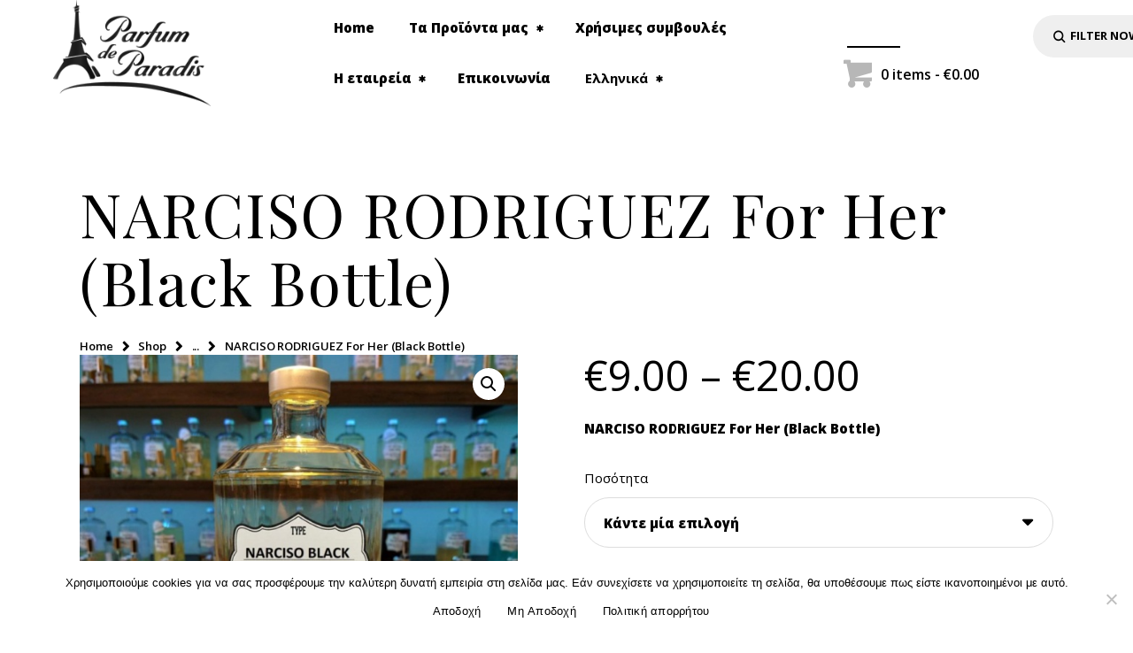

--- FILE ---
content_type: text/html; charset=UTF-8
request_url: https://parfumdeparadis.eu/product/narciso-rodriguez-for-her-black-bottle/
body_size: 126962
content:
<!DOCTYPE html>
<html lang="el" class="no-js scheme_default">
<head>
			<meta charset="UTF-8">
		<meta name="viewport" content="width=device-width, initial-scale=1, maximum-scale=1">
		<meta name="format-detection" content="telephone=no">
		<link rel="profile" href="//gmpg.org/xfn/11">
		<link rel="pingback" href="https://parfumdeparadis.eu/xmlrpc.php">
		<title>NARCISO RODRIGUEZ For Her (Black Bottle) &#8211; Parfume de Paradis</title>
<meta name='robots' content='max-image-preview:large' />
<link rel="alternate" hreflang="en" href="https://parfumdeparadis.eu/en/product/narciso-rodriguez-for-her-black-bottle-2/" />
<link rel="alternate" hreflang="el" href="https://parfumdeparadis.eu/product/narciso-rodriguez-for-her-black-bottle/" />
<link rel="alternate" hreflang="x-default" href="https://parfumdeparadis.eu/product/narciso-rodriguez-for-her-black-bottle/" />
<link rel='dns-prefetch' href='//ajax.googleapis.com' />
<link rel='dns-prefetch' href='//fonts.googleapis.com' />
<link rel="alternate" type="application/rss+xml" title="Ροή RSS &raquo; Parfume de Paradis" href="https://parfumdeparadis.eu/feed/" />
<link rel="alternate" type="application/rss+xml" title="Ροή Σχολίων &raquo; Parfume de Paradis" href="https://parfumdeparadis.eu/comments/feed/" />
<link rel="alternate" title="oEmbed (JSON)" type="application/json+oembed" href="https://parfumdeparadis.eu/wp-json/oembed/1.0/embed?url=https%3A%2F%2Fparfumdeparadis.eu%2Fproduct%2Fnarciso-rodriguez-for-her-black-bottle%2F" />
<link rel="alternate" title="oEmbed (XML)" type="text/xml+oembed" href="https://parfumdeparadis.eu/wp-json/oembed/1.0/embed?url=https%3A%2F%2Fparfumdeparadis.eu%2Fproduct%2Fnarciso-rodriguez-for-her-black-bottle%2F&#038;format=xml" />
<meta property="og:site_name" content="Parfume de Paradis" />
			<meta property="og:description" content="Ο κόσμος των αρωμάτων" />
			<meta property="og:type" content="website" />				<meta property="og:image" content="//parfumdeparadis.eu/wp-content/uploads/2022/09/logo1st2.png" />
				<style id='wp-img-auto-sizes-contain-inline-css' type='text/css'>
img:is([sizes=auto i],[sizes^="auto," i]){contain-intrinsic-size:3000px 1500px}
/*# sourceURL=wp-img-auto-sizes-contain-inline-css */
</style>
<link property="stylesheet" rel='stylesheet' id='sbi_styles-css' href='https://parfumdeparadis.eu/wp-content/plugins/instagram-feed/css/sbi-styles.min.css?ver=6.10.0' type='text/css' media='all' />
<style id='wp-emoji-styles-inline-css' type='text/css'>

	img.wp-smiley, img.emoji {
		display: inline !important;
		border: none !important;
		box-shadow: none !important;
		height: 1em !important;
		width: 1em !important;
		margin: 0 0.07em !important;
		vertical-align: -0.1em !important;
		background: none !important;
		padding: 0 !important;
	}
/*# sourceURL=wp-emoji-styles-inline-css */
</style>
<link property="stylesheet" rel='stylesheet' id='wp-block-library-css' href='https://parfumdeparadis.eu/wp-includes/css/dist/block-library/style.min.css?ver=6.9' type='text/css' media='all' />
<link property="stylesheet" rel='stylesheet' id='wc-blocks-style-css' href='https://parfumdeparadis.eu/wp-content/plugins/woocommerce/assets/client/blocks/wc-blocks.css?ver=wc-9.7.2' type='text/css' media='all' />
<style id='global-styles-inline-css' type='text/css'>
:root{--wp--preset--aspect-ratio--square: 1;--wp--preset--aspect-ratio--4-3: 4/3;--wp--preset--aspect-ratio--3-4: 3/4;--wp--preset--aspect-ratio--3-2: 3/2;--wp--preset--aspect-ratio--2-3: 2/3;--wp--preset--aspect-ratio--16-9: 16/9;--wp--preset--aspect-ratio--9-16: 9/16;--wp--preset--color--black: #000000;--wp--preset--color--cyan-bluish-gray: #abb8c3;--wp--preset--color--white: #ffffff;--wp--preset--color--pale-pink: #f78da7;--wp--preset--color--vivid-red: #cf2e2e;--wp--preset--color--luminous-vivid-orange: #ff6900;--wp--preset--color--luminous-vivid-amber: #fcb900;--wp--preset--color--light-green-cyan: #7bdcb5;--wp--preset--color--vivid-green-cyan: #00d084;--wp--preset--color--pale-cyan-blue: #8ed1fc;--wp--preset--color--vivid-cyan-blue: #0693e3;--wp--preset--color--vivid-purple: #9b51e0;--wp--preset--gradient--vivid-cyan-blue-to-vivid-purple: linear-gradient(135deg,rgb(6,147,227) 0%,rgb(155,81,224) 100%);--wp--preset--gradient--light-green-cyan-to-vivid-green-cyan: linear-gradient(135deg,rgb(122,220,180) 0%,rgb(0,208,130) 100%);--wp--preset--gradient--luminous-vivid-amber-to-luminous-vivid-orange: linear-gradient(135deg,rgb(252,185,0) 0%,rgb(255,105,0) 100%);--wp--preset--gradient--luminous-vivid-orange-to-vivid-red: linear-gradient(135deg,rgb(255,105,0) 0%,rgb(207,46,46) 100%);--wp--preset--gradient--very-light-gray-to-cyan-bluish-gray: linear-gradient(135deg,rgb(238,238,238) 0%,rgb(169,184,195) 100%);--wp--preset--gradient--cool-to-warm-spectrum: linear-gradient(135deg,rgb(74,234,220) 0%,rgb(151,120,209) 20%,rgb(207,42,186) 40%,rgb(238,44,130) 60%,rgb(251,105,98) 80%,rgb(254,248,76) 100%);--wp--preset--gradient--blush-light-purple: linear-gradient(135deg,rgb(255,206,236) 0%,rgb(152,150,240) 100%);--wp--preset--gradient--blush-bordeaux: linear-gradient(135deg,rgb(254,205,165) 0%,rgb(254,45,45) 50%,rgb(107,0,62) 100%);--wp--preset--gradient--luminous-dusk: linear-gradient(135deg,rgb(255,203,112) 0%,rgb(199,81,192) 50%,rgb(65,88,208) 100%);--wp--preset--gradient--pale-ocean: linear-gradient(135deg,rgb(255,245,203) 0%,rgb(182,227,212) 50%,rgb(51,167,181) 100%);--wp--preset--gradient--electric-grass: linear-gradient(135deg,rgb(202,248,128) 0%,rgb(113,206,126) 100%);--wp--preset--gradient--midnight: linear-gradient(135deg,rgb(2,3,129) 0%,rgb(40,116,252) 100%);--wp--preset--font-size--small: 13px;--wp--preset--font-size--medium: 20px;--wp--preset--font-size--large: 36px;--wp--preset--font-size--x-large: 42px;--wp--preset--font-family--inter: "Inter", sans-serif;--wp--preset--font-family--cardo: Cardo;--wp--preset--spacing--20: 0.44rem;--wp--preset--spacing--30: 0.67rem;--wp--preset--spacing--40: 1rem;--wp--preset--spacing--50: 1.5rem;--wp--preset--spacing--60: 2.25rem;--wp--preset--spacing--70: 3.38rem;--wp--preset--spacing--80: 5.06rem;--wp--preset--shadow--natural: 6px 6px 9px rgba(0, 0, 0, 0.2);--wp--preset--shadow--deep: 12px 12px 50px rgba(0, 0, 0, 0.4);--wp--preset--shadow--sharp: 6px 6px 0px rgba(0, 0, 0, 0.2);--wp--preset--shadow--outlined: 6px 6px 0px -3px rgb(255, 255, 255), 6px 6px rgb(0, 0, 0);--wp--preset--shadow--crisp: 6px 6px 0px rgb(0, 0, 0);}:where(.is-layout-flex){gap: 0.5em;}:where(.is-layout-grid){gap: 0.5em;}body .is-layout-flex{display: flex;}.is-layout-flex{flex-wrap: wrap;align-items: center;}.is-layout-flex > :is(*, div){margin: 0;}body .is-layout-grid{display: grid;}.is-layout-grid > :is(*, div){margin: 0;}:where(.wp-block-columns.is-layout-flex){gap: 2em;}:where(.wp-block-columns.is-layout-grid){gap: 2em;}:where(.wp-block-post-template.is-layout-flex){gap: 1.25em;}:where(.wp-block-post-template.is-layout-grid){gap: 1.25em;}.has-black-color{color: var(--wp--preset--color--black) !important;}.has-cyan-bluish-gray-color{color: var(--wp--preset--color--cyan-bluish-gray) !important;}.has-white-color{color: var(--wp--preset--color--white) !important;}.has-pale-pink-color{color: var(--wp--preset--color--pale-pink) !important;}.has-vivid-red-color{color: var(--wp--preset--color--vivid-red) !important;}.has-luminous-vivid-orange-color{color: var(--wp--preset--color--luminous-vivid-orange) !important;}.has-luminous-vivid-amber-color{color: var(--wp--preset--color--luminous-vivid-amber) !important;}.has-light-green-cyan-color{color: var(--wp--preset--color--light-green-cyan) !important;}.has-vivid-green-cyan-color{color: var(--wp--preset--color--vivid-green-cyan) !important;}.has-pale-cyan-blue-color{color: var(--wp--preset--color--pale-cyan-blue) !important;}.has-vivid-cyan-blue-color{color: var(--wp--preset--color--vivid-cyan-blue) !important;}.has-vivid-purple-color{color: var(--wp--preset--color--vivid-purple) !important;}.has-black-background-color{background-color: var(--wp--preset--color--black) !important;}.has-cyan-bluish-gray-background-color{background-color: var(--wp--preset--color--cyan-bluish-gray) !important;}.has-white-background-color{background-color: var(--wp--preset--color--white) !important;}.has-pale-pink-background-color{background-color: var(--wp--preset--color--pale-pink) !important;}.has-vivid-red-background-color{background-color: var(--wp--preset--color--vivid-red) !important;}.has-luminous-vivid-orange-background-color{background-color: var(--wp--preset--color--luminous-vivid-orange) !important;}.has-luminous-vivid-amber-background-color{background-color: var(--wp--preset--color--luminous-vivid-amber) !important;}.has-light-green-cyan-background-color{background-color: var(--wp--preset--color--light-green-cyan) !important;}.has-vivid-green-cyan-background-color{background-color: var(--wp--preset--color--vivid-green-cyan) !important;}.has-pale-cyan-blue-background-color{background-color: var(--wp--preset--color--pale-cyan-blue) !important;}.has-vivid-cyan-blue-background-color{background-color: var(--wp--preset--color--vivid-cyan-blue) !important;}.has-vivid-purple-background-color{background-color: var(--wp--preset--color--vivid-purple) !important;}.has-black-border-color{border-color: var(--wp--preset--color--black) !important;}.has-cyan-bluish-gray-border-color{border-color: var(--wp--preset--color--cyan-bluish-gray) !important;}.has-white-border-color{border-color: var(--wp--preset--color--white) !important;}.has-pale-pink-border-color{border-color: var(--wp--preset--color--pale-pink) !important;}.has-vivid-red-border-color{border-color: var(--wp--preset--color--vivid-red) !important;}.has-luminous-vivid-orange-border-color{border-color: var(--wp--preset--color--luminous-vivid-orange) !important;}.has-luminous-vivid-amber-border-color{border-color: var(--wp--preset--color--luminous-vivid-amber) !important;}.has-light-green-cyan-border-color{border-color: var(--wp--preset--color--light-green-cyan) !important;}.has-vivid-green-cyan-border-color{border-color: var(--wp--preset--color--vivid-green-cyan) !important;}.has-pale-cyan-blue-border-color{border-color: var(--wp--preset--color--pale-cyan-blue) !important;}.has-vivid-cyan-blue-border-color{border-color: var(--wp--preset--color--vivid-cyan-blue) !important;}.has-vivid-purple-border-color{border-color: var(--wp--preset--color--vivid-purple) !important;}.has-vivid-cyan-blue-to-vivid-purple-gradient-background{background: var(--wp--preset--gradient--vivid-cyan-blue-to-vivid-purple) !important;}.has-light-green-cyan-to-vivid-green-cyan-gradient-background{background: var(--wp--preset--gradient--light-green-cyan-to-vivid-green-cyan) !important;}.has-luminous-vivid-amber-to-luminous-vivid-orange-gradient-background{background: var(--wp--preset--gradient--luminous-vivid-amber-to-luminous-vivid-orange) !important;}.has-luminous-vivid-orange-to-vivid-red-gradient-background{background: var(--wp--preset--gradient--luminous-vivid-orange-to-vivid-red) !important;}.has-very-light-gray-to-cyan-bluish-gray-gradient-background{background: var(--wp--preset--gradient--very-light-gray-to-cyan-bluish-gray) !important;}.has-cool-to-warm-spectrum-gradient-background{background: var(--wp--preset--gradient--cool-to-warm-spectrum) !important;}.has-blush-light-purple-gradient-background{background: var(--wp--preset--gradient--blush-light-purple) !important;}.has-blush-bordeaux-gradient-background{background: var(--wp--preset--gradient--blush-bordeaux) !important;}.has-luminous-dusk-gradient-background{background: var(--wp--preset--gradient--luminous-dusk) !important;}.has-pale-ocean-gradient-background{background: var(--wp--preset--gradient--pale-ocean) !important;}.has-electric-grass-gradient-background{background: var(--wp--preset--gradient--electric-grass) !important;}.has-midnight-gradient-background{background: var(--wp--preset--gradient--midnight) !important;}.has-small-font-size{font-size: var(--wp--preset--font-size--small) !important;}.has-medium-font-size{font-size: var(--wp--preset--font-size--medium) !important;}.has-large-font-size{font-size: var(--wp--preset--font-size--large) !important;}.has-x-large-font-size{font-size: var(--wp--preset--font-size--x-large) !important;}
/*# sourceURL=global-styles-inline-css */
</style>

<style id='classic-theme-styles-inline-css' type='text/css'>
/*! This file is auto-generated */
.wp-block-button__link{color:#fff;background-color:#32373c;border-radius:9999px;box-shadow:none;text-decoration:none;padding:calc(.667em + 2px) calc(1.333em + 2px);font-size:1.125em}.wp-block-file__button{background:#32373c;color:#fff;text-decoration:none}
/*# sourceURL=/wp-includes/css/classic-themes.min.css */
</style>
<link property="stylesheet" rel='stylesheet' id='contact-form-7-css' href='https://parfumdeparadis.eu/wp-content/plugins/contact-form-7/includes/css/styles.css?ver=6.1.4' type='text/css' media='all' />
<link property="stylesheet" rel='stylesheet' id='jquery-ui-theme-css' href='https://ajax.googleapis.com/ajax/libs/jqueryui/1.11.4/themes/smoothness/jquery-ui.min.css?ver=1.11.4' type='text/css' media='all' />
<link property="stylesheet" rel='stylesheet' id='jquery-ui-timepicker-css' href='https://parfumdeparadis.eu/wp-content/plugins/contact-form-7-datepicker/js/jquery-ui-timepicker/jquery-ui-timepicker-addon.min.css?ver=6.9' type='text/css' media='all' />
<link property="stylesheet" rel='stylesheet' id='cookie-notice-front-css' href='https://parfumdeparadis.eu/wp-content/plugins/cookie-notice/css/front.min.css?ver=2.5.11' type='text/css' media='all' />
<link property="stylesheet" rel='stylesheet' id='trx_addons-icons-css' href='https://parfumdeparadis.eu/wp-content/plugins/trx_addons/css/font-icons/css/trx_addons_icons-embedded.css' type='text/css' media='all' />
<link property="stylesheet" rel='stylesheet' id='swiperslider-css' href='https://parfumdeparadis.eu/wp-content/plugins/trx_addons/js/swiper/swiper.min.css' type='text/css' media='all' />
<link property="stylesheet" rel='stylesheet' id='magnific-popup-css' href='https://parfumdeparadis.eu/wp-content/plugins/trx_addons/js/magnific/magnific-popup.min.css' type='text/css' media='all' />
<link property="stylesheet" rel='stylesheet' id='trx_addons-css' href='https://parfumdeparadis.eu/wp-content/plugins/trx_addons/css/trx_addons.css' type='text/css' media='all' />
<link property="stylesheet" rel='stylesheet' id='trx_addons-animation-css' href='https://parfumdeparadis.eu/wp-content/plugins/trx_addons/css/trx_addons.animation.min.css' type='text/css' media='all' />
<link property="stylesheet" rel='stylesheet' id='trx_socials-icons-css' href='https://parfumdeparadis.eu/wp-content/plugins/trx_socials/assets/css/font_icons/css/trx_socials_icons.css' type='text/css' media='all' />
<link property="stylesheet" rel='stylesheet' id='trx_socials-widget_instagram-css' href='https://parfumdeparadis.eu/wp-content/plugins/trx_socials/widgets/instagram/instagram.css' type='text/css' media='all' />
<link property="stylesheet" rel='stylesheet' id='photoswipe-css' href='https://parfumdeparadis.eu/wp-content/plugins/woocommerce/assets/css/photoswipe/photoswipe.min.css?ver=9.7.2' type='text/css' media='all' />
<link property="stylesheet" rel='stylesheet' id='photoswipe-default-skin-css' href='https://parfumdeparadis.eu/wp-content/plugins/woocommerce/assets/css/photoswipe/default-skin/default-skin.min.css?ver=9.7.2' type='text/css' media='all' />
<link property="stylesheet" rel='stylesheet' id='woocommerce-layout-css' href='https://parfumdeparadis.eu/wp-content/plugins/woocommerce/assets/css/woocommerce-layout.css?ver=9.7.2' type='text/css' media='all' />
<link property="stylesheet" rel='stylesheet' id='woocommerce-smallscreen-css' href='https://parfumdeparadis.eu/wp-content/plugins/woocommerce/assets/css/woocommerce-smallscreen.css?ver=9.7.2' type='text/css' media='only screen and (max-width: 768px)' />
<link property="stylesheet" rel='stylesheet' id='woocommerce-general-css' href='https://parfumdeparadis.eu/wp-content/plugins/woocommerce/assets/css/woocommerce.css?ver=9.7.2' type='text/css' media='all' />
<style id='woocommerce-inline-inline-css' type='text/css'>
.woocommerce form .form-row .required { visibility: visible; }
/*# sourceURL=woocommerce-inline-inline-css */
</style>
<link property="stylesheet" rel='stylesheet' id='wpml-legacy-horizontal-list-0-css' href='https://parfumdeparadis.eu/wp-content/plugins/sitepress-multilingual-cms/templates/language-switchers/legacy-list-horizontal/style.min.css?ver=1' type='text/css' media='all' />
<style id='wpml-legacy-horizontal-list-0-inline-css' type='text/css'>
.wpml-ls-statics-footer a, .wpml-ls-statics-footer .wpml-ls-sub-menu a, .wpml-ls-statics-footer .wpml-ls-sub-menu a:link, .wpml-ls-statics-footer li:not(.wpml-ls-current-language) .wpml-ls-link, .wpml-ls-statics-footer li:not(.wpml-ls-current-language) .wpml-ls-link:link {color:#444444;background-color:#ffffff;}.wpml-ls-statics-footer .wpml-ls-sub-menu a:hover,.wpml-ls-statics-footer .wpml-ls-sub-menu a:focus, .wpml-ls-statics-footer .wpml-ls-sub-menu a:link:hover, .wpml-ls-statics-footer .wpml-ls-sub-menu a:link:focus {color:#000000;background-color:#eeeeee;}.wpml-ls-statics-footer .wpml-ls-current-language > a {color:#444444;background-color:#ffffff;}.wpml-ls-statics-footer .wpml-ls-current-language:hover>a, .wpml-ls-statics-footer .wpml-ls-current-language>a:focus {color:#000000;background-color:#eeeeee;}
/*# sourceURL=wpml-legacy-horizontal-list-0-inline-css */
</style>
<link property="stylesheet" rel='stylesheet' id='wpml-menu-item-0-css' href='https://parfumdeparadis.eu/wp-content/plugins/sitepress-multilingual-cms/templates/language-switchers/menu-item/style.min.css?ver=1' type='text/css' media='all' />
<link property="stylesheet" rel='stylesheet' id='brands-styles-css' href='https://parfumdeparadis.eu/wp-content/plugins/woocommerce/assets/css/brands.css?ver=9.7.2' type='text/css' media='all' />
<link property="stylesheet" rel='stylesheet' id='parent-style-css' href='https://parfumdeparadis.eu/wp-content/themes/edema/style.css?ver=6.9' type='text/css' media='all' />
<link property="stylesheet" rel='stylesheet' id='dtpicker-css' href='https://parfumdeparadis.eu/wp-content/plugins/date-time-picker-field/assets/js/vendor/datetimepicker/jquery.datetimepicker.min.css?ver=6.9' type='text/css' media='all' />
<link property="stylesheet" rel='stylesheet' id='wc-custom-add-to-cart-css' href='https://parfumdeparadis.eu/wp-content/plugins/woo-custom-add-to-cart-button/assets/css/wc-custom-add-to-cart.min.css?ver=1.2.6' type='text/css' media='all' />
<link property="stylesheet" rel='stylesheet' id='esg-plugin-settings-css' href='https://parfumdeparadis.eu/wp-content/plugins/essential-grid/public/assets/css/settings.css?ver=3.1.5' type='text/css' media='all' />
<link property="stylesheet" rel='stylesheet' id='tp-fontello-css' href='https://parfumdeparadis.eu/wp-content/plugins/essential-grid/public/assets/font/fontello/css/fontello.css?ver=3.1.5' type='text/css' media='all' />
<link property="stylesheet" rel='stylesheet' id='edema-font-Montellia-css' href='https://parfumdeparadis.eu/wp-content/themes/edema/css/font-face/Montellia/stylesheet.css' type='text/css' media='all' />
<link property="stylesheet" rel='stylesheet' id='edema-font-google_fonts-css' href='https://fonts.googleapis.com/css?family=Open+Sans:300,300i,400,400i,600,600i,700,700i,800,800i%7CPlayfair+Display:400,400i,700,700i,900,900i&#038;subset=latin,latin-ext' type='text/css' media='all' />
<link property="stylesheet" rel='stylesheet' id='fontello-icons-css' href='https://parfumdeparadis.eu/wp-content/themes/edema/css/font-icons/css/fontello-embedded.css' type='text/css' media='all' />
<link property="stylesheet" rel='stylesheet' id='edema-main-css' href='https://parfumdeparadis.eu/wp-content/themes/edema/style.css' type='text/css' media='all' />
<style id='edema-main-inline-css' type='text/css'>
.post-navigation .nav-previous a .nav-arrow { background-image: url(https://parfumdeparadis.eu/wp-content/uploads/2022/01/NARCISO-POUDREE-1-768x769-1-370x208.jpg); }.post-navigation .nav-next a .nav-arrow { background-image: url(https://parfumdeparadis.eu/wp-content/uploads/2022/01/NINA-RICCI-CAPRICCI-768x769-1-370x208.jpg); }
/*# sourceURL=edema-main-inline-css */
</style>
<link property="stylesheet" rel='stylesheet' id='edema-colors-css' href='https://parfumdeparadis.eu/wp-content/themes/edema/css/__colors.css' type='text/css' media='all' />
<link property="stylesheet" rel='stylesheet' id='mediaelement-css' href='https://parfumdeparadis.eu/wp-includes/js/mediaelement/mediaelementplayer-legacy.min.css?ver=4.2.17' type='text/css' media='all' />
<link property="stylesheet" rel='stylesheet' id='wp-mediaelement-css' href='https://parfumdeparadis.eu/wp-includes/js/mediaelement/wp-mediaelement.min.css?ver=6.9' type='text/css' media='all' />
<link property="stylesheet" rel='stylesheet' id='edema-child-css' href='https://parfumdeparadis.eu/wp-content/themes/edema-child/style.css' type='text/css' media='all' />
<link property="stylesheet" rel='stylesheet' id='trx_addons-responsive-css' href='https://parfumdeparadis.eu/wp-content/plugins/trx_addons/css/trx_addons.responsive.css' type='text/css' media='all' />
<link property="stylesheet" rel='stylesheet' id='edema-responsive-css' href='https://parfumdeparadis.eu/wp-content/themes/edema/css/responsive.css' type='text/css' media='all' />
<script type="text/javascript" src="https://parfumdeparadis.eu/wp-includes/js/jquery/jquery.min.js?ver=3.7.1" id="jquery-core-js"></script>
<script type="text/javascript" src="https://parfumdeparadis.eu/wp-includes/js/jquery/jquery-migrate.min.js?ver=3.4.1" id="jquery-migrate-js"></script>
<script></script><link rel="https://api.w.org/" href="https://parfumdeparadis.eu/wp-json/" /><link rel="alternate" title="JSON" type="application/json" href="https://parfumdeparadis.eu/wp-json/wp/v2/product/2751" /><link rel="EditURI" type="application/rsd+xml" title="RSD" href="https://parfumdeparadis.eu/xmlrpc.php?rsd" />
<meta name="generator" content="WordPress 6.9" />
<meta name="generator" content="WooCommerce 9.7.2" />
<link rel="canonical" href="https://parfumdeparadis.eu/product/narciso-rodriguez-for-her-black-bottle/" />
<link rel='shortlink' href='https://parfumdeparadis.eu/?p=2751' />
<meta name="generator" content="WPML ver:4.8.6 stt:1,13;" />
	<noscript><style>.woocommerce-product-gallery{ opacity: 1 !important; }</style></noscript>
	<meta name="generator" content="Powered by WPBakery Page Builder - drag and drop page builder for WordPress."/>
<style type="text/css" id="custom-background-css">
body.custom-background { background-color: #ffffff; }
</style>
	<meta name="generator" content="Powered by Slider Revolution 6.7.20 - responsive, Mobile-Friendly Slider Plugin for WordPress with comfortable drag and drop interface." />
<style class='wp-fonts-local' type='text/css'>
@font-face{font-family:Inter;font-style:normal;font-weight:300 900;font-display:fallback;src:url('https://parfumdeparadis.eu/wp-content/plugins/woocommerce/assets/fonts/Inter-VariableFont_slnt,wght.woff2') format('woff2');font-stretch:normal;}
@font-face{font-family:Cardo;font-style:normal;font-weight:400;font-display:fallback;src:url('https://parfumdeparadis.eu/wp-content/plugins/woocommerce/assets/fonts/cardo_normal_400.woff2') format('woff2');}
</style>
<link rel="icon" href="https://parfumdeparadis.eu/wp-content/uploads/2022/01/cropped-favicon-32x32.jpg" sizes="32x32" />
<link rel="icon" href="https://parfumdeparadis.eu/wp-content/uploads/2022/01/cropped-favicon-192x192.jpg" sizes="192x192" />
<link rel="apple-touch-icon" href="https://parfumdeparadis.eu/wp-content/uploads/2022/01/cropped-favicon-180x180.jpg" />
<meta name="msapplication-TileImage" content="https://parfumdeparadis.eu/wp-content/uploads/2022/01/cropped-favicon-270x270.jpg" />
<script>function setREVStartSize(e){
			//window.requestAnimationFrame(function() {
				window.RSIW = window.RSIW===undefined ? window.innerWidth : window.RSIW;
				window.RSIH = window.RSIH===undefined ? window.innerHeight : window.RSIH;
				try {
					var pw = document.getElementById(e.c).parentNode.offsetWidth,
						newh;
					pw = pw===0 || isNaN(pw) || (e.l=="fullwidth" || e.layout=="fullwidth") ? window.RSIW : pw;
					e.tabw = e.tabw===undefined ? 0 : parseInt(e.tabw);
					e.thumbw = e.thumbw===undefined ? 0 : parseInt(e.thumbw);
					e.tabh = e.tabh===undefined ? 0 : parseInt(e.tabh);
					e.thumbh = e.thumbh===undefined ? 0 : parseInt(e.thumbh);
					e.tabhide = e.tabhide===undefined ? 0 : parseInt(e.tabhide);
					e.thumbhide = e.thumbhide===undefined ? 0 : parseInt(e.thumbhide);
					e.mh = e.mh===undefined || e.mh=="" || e.mh==="auto" ? 0 : parseInt(e.mh,0);
					if(e.layout==="fullscreen" || e.l==="fullscreen")
						newh = Math.max(e.mh,window.RSIH);
					else{
						e.gw = Array.isArray(e.gw) ? e.gw : [e.gw];
						for (var i in e.rl) if (e.gw[i]===undefined || e.gw[i]===0) e.gw[i] = e.gw[i-1];
						e.gh = e.el===undefined || e.el==="" || (Array.isArray(e.el) && e.el.length==0)? e.gh : e.el;
						e.gh = Array.isArray(e.gh) ? e.gh : [e.gh];
						for (var i in e.rl) if (e.gh[i]===undefined || e.gh[i]===0) e.gh[i] = e.gh[i-1];
											
						var nl = new Array(e.rl.length),
							ix = 0,
							sl;
						e.tabw = e.tabhide>=pw ? 0 : e.tabw;
						e.thumbw = e.thumbhide>=pw ? 0 : e.thumbw;
						e.tabh = e.tabhide>=pw ? 0 : e.tabh;
						e.thumbh = e.thumbhide>=pw ? 0 : e.thumbh;
						for (var i in e.rl) nl[i] = e.rl[i]<window.RSIW ? 0 : e.rl[i];
						sl = nl[0];
						for (var i in nl) if (sl>nl[i] && nl[i]>0) { sl = nl[i]; ix=i;}
						var m = pw>(e.gw[ix]+e.tabw+e.thumbw) ? 1 : (pw-(e.tabw+e.thumbw)) / (e.gw[ix]);
						newh =  (e.gh[ix] * m) + (e.tabh + e.thumbh);
					}
					var el = document.getElementById(e.c);
					if (el!==null && el) el.style.height = newh+"px";
					el = document.getElementById(e.c+"_wrapper");
					if (el!==null && el) {
						el.style.height = newh+"px";
						el.style.display = "block";
					}
				} catch(e){
					console.log("Failure at Presize of Slider:" + e)
				}
			//});
		  };</script>
		<style type="text/css" id="wp-custom-css">
			
.scheme_default table th {
    color: #080808;
}
.quantity input.qty {
    color: #040404;
}
.scheme_default .woocommerce .quantity input.qty, .scheme_default .woocommerce #content .quantity input.qty, .scheme_default .woocommerce-page .quantity input.qty, .scheme_default .woocommerce-page #content .quantity input.qty {
    color: #000408;
}
.scheme_default .esg-filters div.esg-navigationbutton:hover, .scheme_default .esg-filters div.esg-navigationbutton.selected, .scheme_default .woocommerce nav.woocommerce-pagination ul li a:hover, .scheme_default .woocommerce nav.woocommerce-pagination ul li span.current, .scheme_default .page_links>a:hover, .scheme_default .page_links>span:not(.page_links_title), .scheme_default .comments_pagination a.page-numbers:hover, .scheme_default .comments_pagination .page-numbers.current, .scheme_default .nav-links a.page-numbers:hover, .scheme_default .nav-links .page-numbers.current {
    color: #000000;
    background-color: #ccc;
}

@media (min-width: 768px) {
  .widgets_above_page_inner widgets_above_page_inner widget_area_inner {
    display: none;
  }
}
		</style>
		<noscript><style> .wpb_animate_when_almost_visible { opacity: 1; }</style></noscript><style type="text/css" id="trx_addons-inline-styles-inline-css">.edema_inline_1674558489{background-image: url(https://parfumdeparadis.eu/wp-content/uploads/2022/09/bg_6.jpg);}.vc_custom_1651752296015{padding-right: 4em !important;padding-left: 4em !important;}.vc_custom_1516025622053{padding-right: 4em !important;padding-left: 4em !important;}.vc_custom_1516446667413{border-top-width: 1px !important;border-bottom-width: 1px !important;background-color: #ffffff !important;border-top-color: #ededed !important;border-top-style: solid !important;border-bottom-color: #ededed !important;border-bottom-style: solid !important;}.vc_custom_1516446674307{background-color: #ffffff !important;}.vc_custom_1514212915790{background-color: #ffffff !important;}.vc_custom_1513699375805{padding-top: 0px !important;padding-bottom: 0px !important;}.vc_custom_1515855258084{border-right-width: 1px !important;border-left-width: 1px !important;border-left-color: #ededed !important;border-left-style: solid !important;border-right-color: #ededed !important;border-right-style: solid !important;}</style><link property="stylesheet" rel='stylesheet' id='js_composer_front-css' href='https://parfumdeparadis.eu/wp-content/plugins/js_composer/assets/css/js_composer.min.css?ver=7.9' type='text/css' media='all' />
<link property="stylesheet" rel='stylesheet' id='rs-plugin-settings-css' href='//parfumdeparadis.eu/wp-content/plugins/revslider/sr6/assets/css/rs6.css?ver=6.7.20' type='text/css' media='all' />
<style id='rs-plugin-settings-inline-css' type='text/css'>
#rs-demo-id {}
/*# sourceURL=rs-plugin-settings-inline-css */
</style>
</head>

<body class="wp-singular product-template-default single single-product postid-2751 custom-background wp-custom-logo wp-embed-responsive wp-theme-edema wp-child-theme-edema-child theme-edema cookies-not-set woocommerce woocommerce-page woocommerce-no-js body_tag scheme_default blog_mode_shop body_style_wide  is_stream blog_style_excerpt sidebar_hide expand_content remove_margins trx_addons_present header_type_custom header_style_header-custom-386 header_position_default menu_style_top no_layout wpb-js-composer js-comp-ver-7.9 vc_responsive">
    
	
	<div class="body_wrap">
        		<div class="page_wrap edema_inline_1674558489 extra_bg_styles"><header class="top_panel top_panel_custom top_panel_custom_386 top_panel_custom_main-header without_bg_image with_featured_image scheme_default"><div class="vc_row wpb_row vc_row-fluid extra_padding vc_custom_1651752296015 sc_layouts_hide_on_tablet sc_layouts_hide_on_mobile"><div class="wpb_column vc_column_container vc_col-sm-12 sc_layouts_column_icons_position_left"><div class="vc_column-inner"><div class="wpb_wrapper"><div class="vc_row wpb_row vc_inner vc_row-fluid vc_row-o-content-middle vc_row-flex"><div class="wpb_column vc_column_container vc_col-sm-3 sc_layouts_column_icons_position_left"><div class="vc_column-inner"><div class="wpb_wrapper"><div class="sc_layouts_item"><a href="https://parfumdeparadis.eu/" id="sc_layouts_logo_1655689397" class="sc_layouts_logo sc_layouts_logo_default"><img class="logo_image" src="//parfumdeparadis.eu/wp-content/uploads/2022/09/logo1st2.png" alt="" width="1688" height="1136"></a><!-- /.sc_layouts_logo --></div></div></div></div><div class="wpb_column vc_column_container vc_col-sm-6 sc_layouts_column_icons_position_left"><div class="vc_column-inner"><div class="wpb_wrapper"><div class="sc_layouts_item"><nav class="sc_layouts_menu sc_layouts_menu_default sc_layouts_menu_dir_horizontal menu_hover_fade hide_on_mobile" id="sc_layouts_menu_609818585" data-animation-in="fadeInUpSmall" data-animation-out="fadeOutDownSmall"		><ul id="sc_layouts_menu_1134498943" class="sc_layouts_menu_nav"><li id="menu-item-162" class="menu-item menu-item-type-custom menu-item-object-custom menu-item-home menu-item-162"><a href="https://parfumdeparadis.eu/"><span>Home</span></a></li><li id="menu-item-218" class="menu-item menu-item-type-post_type menu-item-object-page menu-item-has-children current_page_parent menu-item-218"><a href="https://parfumdeparadis.eu/shop/"><span>Τα Προϊόντα μας</span></a>
<ul class="sub-menu"><li id="menu-item-1670" class="menu-item menu-item-type-post_type menu-item-object-page menu-item-1670"><a href="https://parfumdeparadis.eu/my-account/"><span>Ο λογαριασμός μου</span></a></li><li id="menu-item-1669" class="menu-item menu-item-type-post_type menu-item-object-page menu-item-1669"><a href="https://parfumdeparadis.eu/cart/"><span>Το καλάθι μου</span></a></li></ul>
</li><li id="menu-item-1712" class="menu-item menu-item-type-post_type menu-item-object-page menu-item-1712"><a href="https://parfumdeparadis.eu/xrisimes-symboules/"><span>Χρήσιμες συμβουλές</span></a></li><li id="menu-item-303" class="menu-item menu-item-type-custom menu-item-object-custom menu-item-has-children menu-item-303"><a href="#"><span>Η εταιρεία</span></a>
<ul class="sub-menu"><li id="menu-item-6173" class="menu-item menu-item-type-post_type menu-item-object-page menu-item-6173"><a href="https://parfumdeparadis.eu/oroi-xrisis/"><span>Όροι Χρήσης</span></a></li><li id="menu-item-1701" class="menu-item menu-item-type-post_type menu-item-object-page menu-item-1701"><a href="https://parfumdeparadis.eu/tropoi-apostolis/"><span>Τρόποι αποστολής</span></a></li><li id="menu-item-1702" class="menu-item menu-item-type-post_type menu-item-object-page menu-item-1702"><a href="https://parfumdeparadis.eu/payment-methods/"><span>Τρόποι Πληρωμής</span></a></li><li id="menu-item-6191" class="menu-item menu-item-type-post_type menu-item-object-page menu-item-6191"><a href="https://parfumdeparadis.eu/politiki-epistrofwn/"><span>Πολιτική Επιστροφών</span></a></li><li id="menu-item-5426" class="menu-item menu-item-type-post_type menu-item-object-page menu-item-5426"><a href="https://parfumdeparadis.eu/politiki-aporritou/"><span>Πολιτική Απορρήτου</span></a></li><li id="menu-item-5434" class="menu-item menu-item-type-post_type menu-item-object-page menu-item-5434"><a href="https://parfumdeparadis.eu/gdpr/"><span>GDPR</span></a></li><li id="menu-item-1703" class="menu-item menu-item-type-post_type menu-item-object-page menu-item-1703"><a href="https://parfumdeparadis.eu/cookies/"><span>Cookies</span></a></li></ul>
</li><li id="menu-item-181" class="menu-item menu-item-type-post_type menu-item-object-page menu-item-181"><a href="https://parfumdeparadis.eu/contacts/"><span>Επικοινωνία</span></a></li><li id="menu-item-wpml-ls-32-el" class="menu-item wpml-ls-slot-32 wpml-ls-item wpml-ls-item-el wpml-ls-current-language wpml-ls-menu-item wpml-ls-last-item menu-item-type-wpml_ls_menu_item menu-item-object-wpml_ls_menu_item menu-item-has-children menu-item-wpml-ls-32-el"><a href="https://parfumdeparadis.eu/product/narciso-rodriguez-for-her-black-bottle/" role="menuitem"><span><span class="wpml-ls-native" lang="el">Ελληνικά</span></span></a>
<ul class="sub-menu"><li id="menu-item-wpml-ls-32-en" class="menu-item wpml-ls-slot-32 wpml-ls-item wpml-ls-item-en wpml-ls-menu-item wpml-ls-first-item menu-item-type-wpml_ls_menu_item menu-item-object-wpml_ls_menu_item menu-item-wpml-ls-32-en"><a href="https://parfumdeparadis.eu/en/product/narciso-rodriguez-for-her-black-bottle-2/" title="Μετάβαση σε Αγγλικά(English)" aria-label="Μετάβαση σε Αγγλικά(English)" role="menuitem"><span><span class="wpml-ls-native" lang="en">English</span><span class="wpml-ls-display"><span class="wpml-ls-bracket"> (</span>Αγγλικά<span class="wpml-ls-bracket">)</span></span></span></a></li></ul>
</li></ul></nav><!-- /.sc_layouts_menu --><div class="sc_layouts_iconed_text sc_layouts_menu_mobile_button">
		<a class="sc_layouts_item_link sc_layouts_iconed_text_link" href="#">
			<span class="sc_layouts_item_icon sc_layouts_iconed_text_icon trx_addons_icon-menu"></span>
		</a>
	</div></div></div></div></div><div class="wpb_column vc_column_container vc_col-sm-3 sc_layouts_column_icons_position_left"><div class="vc_column-inner"><div class="wpb_wrapper"><div class="sc_layouts_item"><div id="widget_woocommerce_search_1928049781" class="widget_area sc_widget_woocommerce_search vc_widget_woocommerce_search wpb_content_element"><aside id="widget_woocommerce_search_1928049781_widget" class="widget widget_woocommerce_search"><div
		class="sc_form trx_addons_woocommerce_search trx_addons_woocommerce_search_type_inline">
	<form class="trx_addons_woocommerce_search_form sc_form_form sc_form_custom" action="https://parfumdeparadis.eu/shop/" method="get"><div class="trx_addons_woocommerce_search_form_options"><span class="trx_addons_woocommerce_search_form_field trx_addons_woocommerce_search_form_field_type_input"><input type="text" value="" name="s"></span></div><div class="trx_addons_woocommerce_search_form_button">
			<button class="trx_addons_woocommerce_search_button trx_addons_icon-search"disable="disable">Filter now</button>
		</div>
	</form>
</div><!-- /.sc_form --></aside></div></div><div class="sc_layouts_item"><div id="sc_layouts_cart_1414894997" class="sc_layouts_cart">
		<span class="sc_layouts_item_icon sc_layouts_cart_icon trx_addons_icon-basket"></span>
		<span class="sc_layouts_item_details sc_layouts_cart_details">
						<span class="sc_layouts_item_details_line2 sc_layouts_cart_totals">
				<span class="sc_layouts_cart_items">0 items</span>
				- 
				<span class="sc_layouts_cart_summa">&euro;0.00</span>
			</span>
		</span><!-- /.sc_layouts_cart_details -->
		<span class="sc_layouts_cart_items_short">0</span>
		<div class="sc_layouts_cart_widget widget_area">
			<span class="sc_layouts_cart_widget_close trx_addons_icon-cancel"></span>
			<div class="widget woocommerce widget_shopping_cart"><div class="widget_shopping_cart_content"></div></div>		</div><!-- /.sc_layouts_cart_widget -->
	</div><!-- /.sc_layouts_cart --></div></div></div></div></div></div></div></div></div><div class="vc_row wpb_row vc_row-fluid extra_padding vc_custom_1516025622053 sc_layouts_row sc_layouts_row_type_compact sc_layouts_hide_on_desktop sc_layouts_hide_on_notebook"><div class="wpb_column vc_column_container vc_col-sm-12 sc_layouts_column_icons_position_left"><div class="vc_column-inner"><div class="wpb_wrapper"><div class="vc_row wpb_row vc_inner vc_row-fluid vc_row-o-content-middle vc_row-flex"><div class="wpb_column vc_column_container vc_col-sm-6 vc_col-xs-6 sc_layouts_column sc_layouts_column_align_left sc_layouts_column_icons_position_left"><div class="vc_column-inner"><div class="wpb_wrapper"><div class="sc_layouts_item"><a href="https://parfumdeparadis.eu/" id="sc_layouts_logo_154577610" class="sc_layouts_logo sc_layouts_logo_default"><img class="logo_image" src="//parfumdeparadis.eu/wp-content/uploads/2022/09/logo1st2.png" alt="" width="1688" height="1136"></a><!-- /.sc_layouts_logo --></div></div></div></div><div class="wpb_column vc_column_container vc_col-sm-6 vc_col-xs-6 sc_layouts_column sc_layouts_column_align_right sc_layouts_column_icons_position_left"><div class="vc_column-inner"><div class="wpb_wrapper"><div class="sc_layouts_item"><div id="sc_layouts_cart_1138213956" class="sc_layouts_cart">
		<span class="sc_layouts_item_icon sc_layouts_cart_icon trx_addons_icon-basket"></span>
		<span class="sc_layouts_item_details sc_layouts_cart_details">
						<span class="sc_layouts_item_details_line2 sc_layouts_cart_totals">
				<span class="sc_layouts_cart_items">0 items</span>
				- 
				<span class="sc_layouts_cart_summa">&euro;0.00</span>
			</span>
		</span><!-- /.sc_layouts_cart_details -->
		<span class="sc_layouts_cart_items_short">0</span>
		<div class="sc_layouts_cart_widget widget_area">
			<span class="sc_layouts_cart_widget_close trx_addons_icon-cancel"></span>
			<div class="widget woocommerce widget_shopping_cart"><div class="widget_shopping_cart_content"></div></div>		</div><!-- /.sc_layouts_cart_widget -->
	</div><!-- /.sc_layouts_cart --></div><div class="sc_layouts_item"><div id="sc_layouts_menu_272885338" class="sc_layouts_iconed_text sc_layouts_menu_mobile_button sc_layouts_menu_mobile_button_burger">
		<a class="sc_layouts_item_link sc_layouts_iconed_text_link" href="#">
			<span class="sc_layouts_item_icon sc_layouts_iconed_text_icon trx_addons_icon-menu"></span>
		</a>
		</div></div></div></div></div></div></div></div></div></div><div class="vc_row wpb_row vc_row-fluid"><div class="wpb_column vc_column_container vc_col-sm-12 sc_layouts_column_icons_position_left"><div class="vc_column-inner"><div class="wpb_wrapper"><div class="vc_empty_space"   style="height: 3em"><span class="vc_empty_space_inner"></span></div><div class="vc_empty_space  hide_on_tablet hide_on_mobile"   style="height: 2.5em"><span class="vc_empty_space_inner"></span></div><div id="sc_content_310152628"
		class="sc_content color_style_default sc_content_default sc_content_width_1_1 sc_float_center"><div class="sc_content_container"><div class="sc_layouts_item"><div id="sc_layouts_title_1269533052" class="sc_layouts_title with_content without_image"><div class="sc_layouts_title_content"><div class="sc_layouts_title_title">							<h1 class="sc_layouts_title_caption">NARCISO RODRIGUEZ For Her (Black Bottle)</h1>
							</div><div class="sc_layouts_title_breadcrumbs"><div class="breadcrumbs"><a class="breadcrumbs_item home" href="https://parfumdeparadis.eu/">Home</a><span class="breadcrumbs_delimiter"></span><a href="https://parfumdeparadis.eu/shop/">Shop</a><span class="breadcrumbs_delimiter"></span>...<span class="breadcrumbs_delimiter"></span><span class="breadcrumbs_item current">NARCISO RODRIGUEZ For Her (Black Bottle)</span></div></div></div><!-- .sc_layouts_title_content --></div><!-- /.sc_layouts_title --></div></div></div><!-- /.sc_content --></div></div></div></div></header><div class="menu_mobile_overlay"></div>
<div class="menu_mobile menu_mobile_fullscreen scheme_dark">
	<div class="menu_mobile_inner">
		<a class="menu_mobile_close icon-cancel"></a><a class="sc_layouts_logo" href="https://parfumdeparadis.eu/"><img src="//parfumdeparadis.eu/wp-content/uploads/2022/04/logo-1st_1-300x202.jpg" alt="logo-1st_1-300x202.jpg" width="300" height="202"></a><nav itemscope itemtype="//schema.org/SiteNavigationElement" class="menu_mobile_nav_area"><ul id="menu_mobile" class=" menu_mobile_nav"><li class="menu-item menu-item-type-custom menu-item-object-custom menu-item-home menu-item-162"><a href="https://parfumdeparadis.eu/"><span>Home</span></a></li><li class="menu-item menu-item-type-post_type menu-item-object-page menu-item-has-children current_page_parent menu-item-218"><a href="https://parfumdeparadis.eu/shop/"><span>Τα Προϊόντα μας</span></a>
<ul class="sub-menu"><li class="menu-item menu-item-type-post_type menu-item-object-page menu-item-1670"><a href="https://parfumdeparadis.eu/my-account/"><span>Ο λογαριασμός μου</span></a></li><li class="menu-item menu-item-type-post_type menu-item-object-page menu-item-1669"><a href="https://parfumdeparadis.eu/cart/"><span>Το καλάθι μου</span></a></li></ul>
</li><li class="menu-item menu-item-type-post_type menu-item-object-page menu-item-1712"><a href="https://parfumdeparadis.eu/xrisimes-symboules/"><span>Χρήσιμες συμβουλές</span></a></li><li class="menu-item menu-item-type-custom menu-item-object-custom menu-item-has-children menu-item-303"><a href="#"><span>Η εταιρεία</span></a>
<ul class="sub-menu"><li class="menu-item menu-item-type-post_type menu-item-object-page menu-item-6173"><a href="https://parfumdeparadis.eu/oroi-xrisis/"><span>Όροι Χρήσης</span></a></li><li class="menu-item menu-item-type-post_type menu-item-object-page menu-item-1701"><a href="https://parfumdeparadis.eu/tropoi-apostolis/"><span>Τρόποι αποστολής</span></a></li><li class="menu-item menu-item-type-post_type menu-item-object-page menu-item-1702"><a href="https://parfumdeparadis.eu/payment-methods/"><span>Τρόποι Πληρωμής</span></a></li><li class="menu-item menu-item-type-post_type menu-item-object-page menu-item-6191"><a href="https://parfumdeparadis.eu/politiki-epistrofwn/"><span>Πολιτική Επιστροφών</span></a></li><li class="menu-item menu-item-type-post_type menu-item-object-page menu-item-5426"><a href="https://parfumdeparadis.eu/politiki-aporritou/"><span>Πολιτική Απορρήτου</span></a></li><li class="menu-item menu-item-type-post_type menu-item-object-page menu-item-5434"><a href="https://parfumdeparadis.eu/gdpr/"><span>GDPR</span></a></li><li class="menu-item menu-item-type-post_type menu-item-object-page menu-item-1703"><a href="https://parfumdeparadis.eu/cookies/"><span>Cookies</span></a></li></ul>
</li><li class="menu-item menu-item-type-post_type menu-item-object-page menu-item-181"><a href="https://parfumdeparadis.eu/contacts/"><span>Επικοινωνία</span></a></li><li class="menu-item wpml-ls-slot-32 wpml-ls-item wpml-ls-item-el wpml-ls-current-language wpml-ls-menu-item wpml-ls-last-item menu-item-type-wpml_ls_menu_item menu-item-object-wpml_ls_menu_item menu-item-has-children menu-item-wpml-ls-32-el"><a href="https://parfumdeparadis.eu/product/narciso-rodriguez-for-her-black-bottle/" role="menuitem"><span><span class="wpml-ls-native" lang="el">Ελληνικά</span></span></a>
<ul class="sub-menu"><li class="menu-item wpml-ls-slot-32 wpml-ls-item wpml-ls-item-en wpml-ls-menu-item wpml-ls-first-item menu-item-type-wpml_ls_menu_item menu-item-object-wpml_ls_menu_item menu-item-wpml-ls-32-en"><a href="https://parfumdeparadis.eu/en/product/narciso-rodriguez-for-her-black-bottle-2/" title="Μετάβαση σε Αγγλικά(English)" aria-label="Μετάβαση σε Αγγλικά(English)" role="menuitem"><span><span class="wpml-ls-native" lang="en">English</span><span class="wpml-ls-display"><span class="wpml-ls-bracket"> (</span>Αγγλικά<span class="wpml-ls-bracket">)</span></span></span></a></li></ul>
</li></ul></nav><div class="search_wrap search_style_normal search_mobile">
	<div class="search_form_wrap">
		<form role="search" method="get" class="search_form" action="https://parfumdeparadis.eu/">
			<input type="text" class="search_field" placeholder="Search" value="" name="s">
			<button type="submit" class="search_submit trx_addons_icon-search"></button>
					</form>
	</div>
	</div>	</div>
</div>

			<div class="page_content_wrap">

								<div class="content_wrap">
				
									

					<div class="content">
										

				<article class="post_item_single post_type_product">
			<nav class="woocommerce-breadcrumb" aria-label="Breadcrumb"><a href="https://parfumdeparadis.eu">Αρχική σελίδα</a>&nbsp;&#47;&nbsp;<a href="https://parfumdeparadis.eu/product-category/aromata/">Αρώματα</a>&nbsp;&#47;&nbsp;<a href="https://parfumdeparadis.eu/product-category/aromata/gynaikeia/">Γυναικεία</a>&nbsp;&#47;&nbsp;NARCISO RODRIGUEZ For Her (Black Bottle)</nav>
					
			<div class="woocommerce-notices-wrapper"></div><div id="product-2751" class="product type-product post-2751 status-publish first instock product_cat-aromata product_cat-gynaikeia product_cat-ola-ta-proionta has-post-thumbnail shipping-taxable purchasable product-type-variable">

	<div class="woocommerce-product-gallery woocommerce-product-gallery--with-images woocommerce-product-gallery--columns-4 images" data-columns="4" style="opacity: 0; transition: opacity .25s ease-in-out;">
	<div class="woocommerce-product-gallery__wrapper">
		<div data-thumb="https://parfumdeparadis.eu/wp-content/uploads/2022/01/NARCISSO-BLACK-768x769-1-100x100.jpg" data-thumb-alt="NARCISSO-BLACK-768x769" data-thumb-srcset="https://parfumdeparadis.eu/wp-content/uploads/2022/01/NARCISSO-BLACK-768x769-1-100x100.jpg 100w, https://parfumdeparadis.eu/wp-content/uploads/2022/01/NARCISSO-BLACK-768x769-1-300x300.jpg 300w, https://parfumdeparadis.eu/wp-content/uploads/2022/01/NARCISSO-BLACK-768x769-1-150x150.jpg 150w, https://parfumdeparadis.eu/wp-content/uploads/2022/01/NARCISSO-BLACK-768x769-1-370x370.jpg 370w, https://parfumdeparadis.eu/wp-content/uploads/2022/01/NARCISSO-BLACK-768x769-1-90x90.jpg 90w, https://parfumdeparadis.eu/wp-content/uploads/2022/01/NARCISSO-BLACK-768x769-1-760x761.jpg 760w, https://parfumdeparadis.eu/wp-content/uploads/2022/01/NARCISSO-BLACK-768x769-1-600x601.jpg 600w, https://parfumdeparadis.eu/wp-content/uploads/2022/01/NARCISSO-BLACK-768x769-1.jpg 768w"  data-thumb-sizes="(max-width: 100px) 100vw, 100px" class="woocommerce-product-gallery__image"><a href="https://parfumdeparadis.eu/wp-content/uploads/2022/01/NARCISSO-BLACK-768x769-1.jpg"><img width="600" height="601" src="https://parfumdeparadis.eu/wp-content/uploads/2022/01/NARCISSO-BLACK-768x769-1-600x601.jpg" class="wp-post-image" alt="NARCISSO-BLACK-768x769" data-caption="" data-src="https://parfumdeparadis.eu/wp-content/uploads/2022/01/NARCISSO-BLACK-768x769-1.jpg" data-large_image="https://parfumdeparadis.eu/wp-content/uploads/2022/01/NARCISSO-BLACK-768x769-1.jpg" data-large_image_width="768" data-large_image_height="769" decoding="async" fetchpriority="high" srcset="https://parfumdeparadis.eu/wp-content/uploads/2022/01/NARCISSO-BLACK-768x769-1-600x601.jpg 600w, https://parfumdeparadis.eu/wp-content/uploads/2022/01/NARCISSO-BLACK-768x769-1-300x300.jpg 300w, https://parfumdeparadis.eu/wp-content/uploads/2022/01/NARCISSO-BLACK-768x769-1-150x150.jpg 150w, https://parfumdeparadis.eu/wp-content/uploads/2022/01/NARCISSO-BLACK-768x769-1-370x370.jpg 370w, https://parfumdeparadis.eu/wp-content/uploads/2022/01/NARCISSO-BLACK-768x769-1-90x90.jpg 90w, https://parfumdeparadis.eu/wp-content/uploads/2022/01/NARCISSO-BLACK-768x769-1-760x761.jpg 760w, https://parfumdeparadis.eu/wp-content/uploads/2022/01/NARCISSO-BLACK-768x769-1-100x100.jpg 100w, https://parfumdeparadis.eu/wp-content/uploads/2022/01/NARCISSO-BLACK-768x769-1.jpg 768w" sizes="(max-width: 600px) 100vw, 600px" /></a></div>	</div>
</div>

	<div class="summary entry-summary">
		<h1 class="product_title entry-title">NARCISO RODRIGUEZ For Her (Black Bottle)</h1><p class="price"><span class="woocommerce-Price-amount amount"><bdi><span class="woocommerce-Price-currencySymbol">&euro;</span>9.00</bdi></span> &ndash; <span class="woocommerce-Price-amount amount"><bdi><span class="woocommerce-Price-currencySymbol">&euro;</span>20.00</bdi></span></p>
<div class="woocommerce-product-details__short-description">
	<p>NARCISO RODRIGUEZ For Her (Black Bottle)</p>
</div>

<form class="variations_form cart" action="https://parfumdeparadis.eu/product/narciso-rodriguez-for-her-black-bottle/" method="post" enctype='multipart/form-data' data-product_id="2751" data-product_variations="[{&quot;attributes&quot;:{&quot;attribute_pa_posotita&quot;:&quot;30ml&quot;},&quot;availability_html&quot;:&quot;&quot;,&quot;backorders_allowed&quot;:false,&quot;dimensions&quot;:{&quot;length&quot;:&quot;&quot;,&quot;width&quot;:&quot;&quot;,&quot;height&quot;:&quot;&quot;},&quot;dimensions_html&quot;:&quot;\u039c\/\u0394&quot;,&quot;display_price&quot;:9,&quot;display_regular_price&quot;:9,&quot;image&quot;:{&quot;title&quot;:&quot;30 50 100 ml&quot;,&quot;caption&quot;:&quot;&quot;,&quot;url&quot;:&quot;https:\/\/parfumdeparadis.eu\/wp-content\/uploads\/2023\/09\/30-50-100-ml.jpg&quot;,&quot;alt&quot;:&quot;30 50 100 ml&quot;,&quot;src&quot;:&quot;https:\/\/parfumdeparadis.eu\/wp-content\/uploads\/2023\/09\/30-50-100-ml-600x338.jpg&quot;,&quot;srcset&quot;:&quot;https:\/\/parfumdeparadis.eu\/wp-content\/uploads\/2023\/09\/30-50-100-ml-600x338.jpg 600w, https:\/\/parfumdeparadis.eu\/wp-content\/uploads\/2023\/09\/30-50-100-ml-300x169.jpg 300w, https:\/\/parfumdeparadis.eu\/wp-content\/uploads\/2023\/09\/30-50-100-ml-1024x576.jpg 1024w, https:\/\/parfumdeparadis.eu\/wp-content\/uploads\/2023\/09\/30-50-100-ml-768x432.jpg 768w, https:\/\/parfumdeparadis.eu\/wp-content\/uploads\/2023\/09\/30-50-100-ml-370x208.jpg 370w, https:\/\/parfumdeparadis.eu\/wp-content\/uploads\/2023\/09\/30-50-100-ml-1170x658.jpg 1170w, https:\/\/parfumdeparadis.eu\/wp-content\/uploads\/2023\/09\/30-50-100-ml-770x434.jpg 770w, https:\/\/parfumdeparadis.eu\/wp-content\/uploads\/2023\/09\/30-50-100-ml-760x428.jpg 760w, https:\/\/parfumdeparadis.eu\/wp-content\/uploads\/2023\/09\/30-50-100-ml-270x152.jpg 270w, https:\/\/parfumdeparadis.eu\/wp-content\/uploads\/2023\/09\/30-50-100-ml.jpg 1200w&quot;,&quot;sizes&quot;:&quot;(max-width: 600px) 100vw, 600px&quot;,&quot;full_src&quot;:&quot;https:\/\/parfumdeparadis.eu\/wp-content\/uploads\/2023\/09\/30-50-100-ml.jpg&quot;,&quot;full_src_w&quot;:1200,&quot;full_src_h&quot;:675,&quot;gallery_thumbnail_src&quot;:&quot;https:\/\/parfumdeparadis.eu\/wp-content\/uploads\/2023\/09\/30-50-100-ml-100x100.jpg&quot;,&quot;gallery_thumbnail_src_w&quot;:100,&quot;gallery_thumbnail_src_h&quot;:100,&quot;thumb_src&quot;:&quot;https:\/\/parfumdeparadis.eu\/wp-content\/uploads\/2023\/09\/30-50-100-ml-300x300.jpg&quot;,&quot;thumb_src_w&quot;:300,&quot;thumb_src_h&quot;:300,&quot;src_w&quot;:600,&quot;src_h&quot;:338},&quot;image_id&quot;:6811,&quot;is_downloadable&quot;:false,&quot;is_in_stock&quot;:true,&quot;is_purchasable&quot;:true,&quot;is_sold_individually&quot;:&quot;no&quot;,&quot;is_virtual&quot;:false,&quot;max_qty&quot;:&quot;&quot;,&quot;min_qty&quot;:1,&quot;price_html&quot;:&quot;&lt;span class=\&quot;price\&quot;&gt;&lt;span class=\&quot;woocommerce-Price-amount amount\&quot;&gt;&lt;bdi&gt;&lt;span class=\&quot;woocommerce-Price-currencySymbol\&quot;&gt;&amp;euro;&lt;\/span&gt;9.00&lt;\/bdi&gt;&lt;\/span&gt;&lt;\/span&gt;&quot;,&quot;sku&quot;:&quot;126 30ml&quot;,&quot;variation_description&quot;:&quot;&quot;,&quot;variation_id&quot;:2752,&quot;variation_is_active&quot;:true,&quot;variation_is_visible&quot;:true,&quot;weight&quot;:&quot;150&quot;,&quot;weight_html&quot;:&quot;150 \u03b3\u03c1.&quot;},{&quot;attributes&quot;:{&quot;attribute_pa_posotita&quot;:&quot;50ml&quot;},&quot;availability_html&quot;:&quot;&quot;,&quot;backorders_allowed&quot;:false,&quot;dimensions&quot;:{&quot;length&quot;:&quot;&quot;,&quot;width&quot;:&quot;&quot;,&quot;height&quot;:&quot;&quot;},&quot;dimensions_html&quot;:&quot;\u039c\/\u0394&quot;,&quot;display_price&quot;:12,&quot;display_regular_price&quot;:12,&quot;image&quot;:{&quot;title&quot;:&quot;30 50 100 ml&quot;,&quot;caption&quot;:&quot;&quot;,&quot;url&quot;:&quot;https:\/\/parfumdeparadis.eu\/wp-content\/uploads\/2023\/09\/30-50-100-ml.jpg&quot;,&quot;alt&quot;:&quot;30 50 100 ml&quot;,&quot;src&quot;:&quot;https:\/\/parfumdeparadis.eu\/wp-content\/uploads\/2023\/09\/30-50-100-ml-600x338.jpg&quot;,&quot;srcset&quot;:&quot;https:\/\/parfumdeparadis.eu\/wp-content\/uploads\/2023\/09\/30-50-100-ml-600x338.jpg 600w, https:\/\/parfumdeparadis.eu\/wp-content\/uploads\/2023\/09\/30-50-100-ml-300x169.jpg 300w, https:\/\/parfumdeparadis.eu\/wp-content\/uploads\/2023\/09\/30-50-100-ml-1024x576.jpg 1024w, https:\/\/parfumdeparadis.eu\/wp-content\/uploads\/2023\/09\/30-50-100-ml-768x432.jpg 768w, https:\/\/parfumdeparadis.eu\/wp-content\/uploads\/2023\/09\/30-50-100-ml-370x208.jpg 370w, https:\/\/parfumdeparadis.eu\/wp-content\/uploads\/2023\/09\/30-50-100-ml-1170x658.jpg 1170w, https:\/\/parfumdeparadis.eu\/wp-content\/uploads\/2023\/09\/30-50-100-ml-770x434.jpg 770w, https:\/\/parfumdeparadis.eu\/wp-content\/uploads\/2023\/09\/30-50-100-ml-760x428.jpg 760w, https:\/\/parfumdeparadis.eu\/wp-content\/uploads\/2023\/09\/30-50-100-ml-270x152.jpg 270w, https:\/\/parfumdeparadis.eu\/wp-content\/uploads\/2023\/09\/30-50-100-ml.jpg 1200w&quot;,&quot;sizes&quot;:&quot;(max-width: 600px) 100vw, 600px&quot;,&quot;full_src&quot;:&quot;https:\/\/parfumdeparadis.eu\/wp-content\/uploads\/2023\/09\/30-50-100-ml.jpg&quot;,&quot;full_src_w&quot;:1200,&quot;full_src_h&quot;:675,&quot;gallery_thumbnail_src&quot;:&quot;https:\/\/parfumdeparadis.eu\/wp-content\/uploads\/2023\/09\/30-50-100-ml-100x100.jpg&quot;,&quot;gallery_thumbnail_src_w&quot;:100,&quot;gallery_thumbnail_src_h&quot;:100,&quot;thumb_src&quot;:&quot;https:\/\/parfumdeparadis.eu\/wp-content\/uploads\/2023\/09\/30-50-100-ml-300x300.jpg&quot;,&quot;thumb_src_w&quot;:300,&quot;thumb_src_h&quot;:300,&quot;src_w&quot;:600,&quot;src_h&quot;:338},&quot;image_id&quot;:6811,&quot;is_downloadable&quot;:false,&quot;is_in_stock&quot;:true,&quot;is_purchasable&quot;:true,&quot;is_sold_individually&quot;:&quot;no&quot;,&quot;is_virtual&quot;:false,&quot;max_qty&quot;:&quot;&quot;,&quot;min_qty&quot;:1,&quot;price_html&quot;:&quot;&lt;span class=\&quot;price\&quot;&gt;&lt;span class=\&quot;woocommerce-Price-amount amount\&quot;&gt;&lt;bdi&gt;&lt;span class=\&quot;woocommerce-Price-currencySymbol\&quot;&gt;&amp;euro;&lt;\/span&gt;12.00&lt;\/bdi&gt;&lt;\/span&gt;&lt;\/span&gt;&quot;,&quot;sku&quot;:&quot;126 50ml&quot;,&quot;variation_description&quot;:&quot;&quot;,&quot;variation_id&quot;:2753,&quot;variation_is_active&quot;:true,&quot;variation_is_visible&quot;:true,&quot;weight&quot;:&quot;190&quot;,&quot;weight_html&quot;:&quot;190 \u03b3\u03c1.&quot;},{&quot;attributes&quot;:{&quot;attribute_pa_posotita&quot;:&quot;100ml&quot;},&quot;availability_html&quot;:&quot;&quot;,&quot;backorders_allowed&quot;:false,&quot;dimensions&quot;:{&quot;length&quot;:&quot;&quot;,&quot;width&quot;:&quot;&quot;,&quot;height&quot;:&quot;&quot;},&quot;dimensions_html&quot;:&quot;\u039c\/\u0394&quot;,&quot;display_price&quot;:20,&quot;display_regular_price&quot;:20,&quot;image&quot;:{&quot;title&quot;:&quot;30 50 100 ml&quot;,&quot;caption&quot;:&quot;&quot;,&quot;url&quot;:&quot;https:\/\/parfumdeparadis.eu\/wp-content\/uploads\/2023\/09\/30-50-100-ml.jpg&quot;,&quot;alt&quot;:&quot;30 50 100 ml&quot;,&quot;src&quot;:&quot;https:\/\/parfumdeparadis.eu\/wp-content\/uploads\/2023\/09\/30-50-100-ml-600x338.jpg&quot;,&quot;srcset&quot;:&quot;https:\/\/parfumdeparadis.eu\/wp-content\/uploads\/2023\/09\/30-50-100-ml-600x338.jpg 600w, https:\/\/parfumdeparadis.eu\/wp-content\/uploads\/2023\/09\/30-50-100-ml-300x169.jpg 300w, https:\/\/parfumdeparadis.eu\/wp-content\/uploads\/2023\/09\/30-50-100-ml-1024x576.jpg 1024w, https:\/\/parfumdeparadis.eu\/wp-content\/uploads\/2023\/09\/30-50-100-ml-768x432.jpg 768w, https:\/\/parfumdeparadis.eu\/wp-content\/uploads\/2023\/09\/30-50-100-ml-370x208.jpg 370w, https:\/\/parfumdeparadis.eu\/wp-content\/uploads\/2023\/09\/30-50-100-ml-1170x658.jpg 1170w, https:\/\/parfumdeparadis.eu\/wp-content\/uploads\/2023\/09\/30-50-100-ml-770x434.jpg 770w, https:\/\/parfumdeparadis.eu\/wp-content\/uploads\/2023\/09\/30-50-100-ml-760x428.jpg 760w, https:\/\/parfumdeparadis.eu\/wp-content\/uploads\/2023\/09\/30-50-100-ml-270x152.jpg 270w, https:\/\/parfumdeparadis.eu\/wp-content\/uploads\/2023\/09\/30-50-100-ml.jpg 1200w&quot;,&quot;sizes&quot;:&quot;(max-width: 600px) 100vw, 600px&quot;,&quot;full_src&quot;:&quot;https:\/\/parfumdeparadis.eu\/wp-content\/uploads\/2023\/09\/30-50-100-ml.jpg&quot;,&quot;full_src_w&quot;:1200,&quot;full_src_h&quot;:675,&quot;gallery_thumbnail_src&quot;:&quot;https:\/\/parfumdeparadis.eu\/wp-content\/uploads\/2023\/09\/30-50-100-ml-100x100.jpg&quot;,&quot;gallery_thumbnail_src_w&quot;:100,&quot;gallery_thumbnail_src_h&quot;:100,&quot;thumb_src&quot;:&quot;https:\/\/parfumdeparadis.eu\/wp-content\/uploads\/2023\/09\/30-50-100-ml-300x300.jpg&quot;,&quot;thumb_src_w&quot;:300,&quot;thumb_src_h&quot;:300,&quot;src_w&quot;:600,&quot;src_h&quot;:338},&quot;image_id&quot;:6811,&quot;is_downloadable&quot;:false,&quot;is_in_stock&quot;:true,&quot;is_purchasable&quot;:true,&quot;is_sold_individually&quot;:&quot;no&quot;,&quot;is_virtual&quot;:false,&quot;max_qty&quot;:&quot;&quot;,&quot;min_qty&quot;:1,&quot;price_html&quot;:&quot;&lt;span class=\&quot;price\&quot;&gt;&lt;span class=\&quot;woocommerce-Price-amount amount\&quot;&gt;&lt;bdi&gt;&lt;span class=\&quot;woocommerce-Price-currencySymbol\&quot;&gt;&amp;euro;&lt;\/span&gt;20.00&lt;\/bdi&gt;&lt;\/span&gt;&lt;\/span&gt;&quot;,&quot;sku&quot;:&quot;126 100ml&quot;,&quot;variation_description&quot;:&quot;&quot;,&quot;variation_id&quot;:2754,&quot;variation_is_active&quot;:true,&quot;variation_is_visible&quot;:true,&quot;weight&quot;:&quot;310&quot;,&quot;weight_html&quot;:&quot;310 \u03b3\u03c1.&quot;}]">
	
			<table class="variations" cellspacing="0" role="presentation">
			<tbody>
									<tr>
						<th class="label"><label for="pa_posotita">Ποσότητα</label></th>
						<td class="value">
							<select id="pa_posotita" class="" name="attribute_pa_posotita" data-attribute_name="attribute_pa_posotita" data-show_option_none="yes"><option value="">Κάντε μία επιλογή</option><option value="30ml" >30ml</option><option value="50ml" >50ml</option><option value="100ml" >100ml</option></select><a class="reset_variations" href="#" aria-label="Clear options">Εκκαθάριση</a>						</td>
					</tr>
							</tbody>
		</table>
		<div class="reset_variations_alert screen-reader-text" role="alert" aria-live="polite" aria-relevant="all"></div>
		
		<div class="single_variation_wrap">
			<div class="woocommerce-variation single_variation"></div><div class="woocommerce-variation-add-to-cart variations_button">
	
	<div class="quantity">
		<label class="screen-reader-text" for="quantity_696e63c403888">NARCISO RODRIGUEZ For Her (Black Bottle) ποσότητα</label>
	<input
		type="number"
				id="quantity_696e63c403888"
		class="input-text qty text"
		name="quantity"
		value="1"
		aria-label="Ποσότητα προϊόντος"
				min="1"
		max=""
					step="1"
			placeholder=""
			inputmode="numeric"
			autocomplete="off"
			/>
	</div>

	<button type="submit" class="single_add_to_cart_button button alt">BUY NOW</button>

	
	<input type="hidden" name="add-to-cart" value="2751" />
	<input type="hidden" name="product_id" value="2751" />
	<input type="hidden" name="variation_id" class="variation_id" value="0" />
</div>
		</div>
	
	</form>

<div class="product_meta">

	
	
		<span class="sku_wrapper">Κωδικός προϊόντος: <span class="sku">126</span></span>

	
	<span class="posted_in">Κατηγορίες: <a href="https://parfumdeparadis.eu/product-category/aromata/" rel="tag">Αρώματα</a>, <a href="https://parfumdeparadis.eu/product-category/aromata/gynaikeia/" rel="tag">Γυναικεία</a>, <a href="https://parfumdeparadis.eu/product-category/ola-ta-proionta/" rel="tag">Όλα τα προϊόντα</a></span>
	
	<span class="product_id">Product ID: <span>2751</span></span>
</div>
	</div>

	
	<div class="woocommerce-tabs wc-tabs-wrapper">
		<ul class="tabs wc-tabs" role="tablist">
							<li class="description_tab" id="tab-title-description">
					<a href="#tab-description" role="tab" aria-controls="tab-description">
						Περιγραφή					</a>
				</li>
							<li class="additional_information_tab" id="tab-title-additional_information">
					<a href="#tab-additional_information" role="tab" aria-controls="tab-additional_information">
						Επιπλέον πληροφορίες					</a>
				</li>
					</ul>
					<div class="woocommerce-Tabs-panel woocommerce-Tabs-panel--description panel entry-content wc-tab" id="tab-description" role="tabpanel" aria-labelledby="tab-title-description">
				
	<h2>Περιγραφή</h2>

<p><strong>Narciso Rodriguez For Her</strong> από <strong>Narciso Rodriguez</strong> είναι ένα Μοσχος Ξυλώδη Λουλουδενιο άρωμα για γυναίκες. <strong>Narciso Rodriguez For Her</strong> κυκλοφόρησε το έτος 2003. <strong>Narciso Rodriguez For Her</strong> έχει δημιουργηθεί από <strong>Christine Nagel</strong> και <strong>Francis Kurkdjian</strong>. Οι νότες κορυφής είναι Oσμανθός, άνθος πορτοκαλιού Αφρικής και Περγαμόντο. Oι μεσαίες νότες είναι Μόσχος και Κεχριμπάρι. Oι νότες της βάσης είναι Βέτιβερ, Βανιλια και πατσουλί. Αυτό είναι το νικητήριο άρωμα των 2 ΒΡΑΒΕΙΩΝ: <strong>FiFi Award Fragrance Of The Year Women`s Nouveau Niche 2004 </strong><strong>και</strong><strong> FiFi Award Fragrance Of The Year Women`s Nouveau Niche 2007</strong>.</p>
<p>&nbsp;</p>
<p>*Η οποιαδήποτε αναφορά σε οίκους αρωμάτων γίνεται για να καταδείξει την οσμωφορική ομάδα στην οποία ανήκουν τα παραπάνω αρώματα και ουδεμία άλλη σχέση έχουν με τους αντίστοιχους οίκους και τα αρώματα αυτών , όπως και δεν υφίσταται κανένας οικονομικός , εμπορικός ή άλλος δεσμός με αυτούς.</p>
			</div>
					<div class="woocommerce-Tabs-panel woocommerce-Tabs-panel--additional_information panel entry-content wc-tab" id="tab-additional_information" role="tabpanel" aria-labelledby="tab-title-additional_information">
				
	<h2>Επιπλέον πληροφορίες</h2>

<table class="woocommerce-product-attributes shop_attributes" aria-label="Λεπτομέρειες προϊόντος">
			<tr class="woocommerce-product-attributes-item woocommerce-product-attributes-item--weight">
			<th class="woocommerce-product-attributes-item__label" scope="row">Βάρος</th>
			<td class="woocommerce-product-attributes-item__value">Μ/Δ</td>
		</tr>
			<tr class="woocommerce-product-attributes-item woocommerce-product-attributes-item--attribute_pa_posotita">
			<th class="woocommerce-product-attributes-item__label" scope="row">Ποσότητα</th>
			<td class="woocommerce-product-attributes-item__value"><p>30ml, 50ml, 100ml</p>
</td>
		</tr>
	</table>
			</div>
		
			</div>


	<section class="related products">

					<h2>Σχετικά προϊόντα</h2>
				<ul class="products columns-3">

			
					<li class="product type-product post-2119 status-publish first instock product_cat-aromata product_cat-ola-ta-proionta product_cat-gynaikeia has-post-thumbnail shipping-taxable purchasable product-type-variable">
			<div class="post_item post_layout_thumbs">
			<div class="post_featured hover_none">
								<a href="https://parfumdeparadis.eu/product/christian-dior-addict/">
				<img width="300" height="300" src="https://parfumdeparadis.eu/wp-content/uploads/2022/01/CHRISTIAN-DIOR-ADDICT-768x769-1-300x300.jpg" class="attachment-woocommerce_thumbnail size-woocommerce_thumbnail" alt="CHRISTIAN DIOR ADDICT-768x769" decoding="async" srcset="https://parfumdeparadis.eu/wp-content/uploads/2022/01/CHRISTIAN-DIOR-ADDICT-768x769-1-300x300.jpg 300w, https://parfumdeparadis.eu/wp-content/uploads/2022/01/CHRISTIAN-DIOR-ADDICT-768x769-1-150x150.jpg 150w, https://parfumdeparadis.eu/wp-content/uploads/2022/01/CHRISTIAN-DIOR-ADDICT-768x769-1-370x370.jpg 370w, https://parfumdeparadis.eu/wp-content/uploads/2022/01/CHRISTIAN-DIOR-ADDICT-768x769-1-90x90.jpg 90w, https://parfumdeparadis.eu/wp-content/uploads/2022/01/CHRISTIAN-DIOR-ADDICT-768x769-1-760x761.jpg 760w, https://parfumdeparadis.eu/wp-content/uploads/2022/01/CHRISTIAN-DIOR-ADDICT-768x769-1-600x601.jpg 600w, https://parfumdeparadis.eu/wp-content/uploads/2022/01/CHRISTIAN-DIOR-ADDICT-768x769-1-100x100.jpg 100w, https://parfumdeparadis.eu/wp-content/uploads/2022/01/CHRISTIAN-DIOR-ADDICT-768x769-1.jpg 768w" sizes="(max-width: 300px) 100vw, 300px" /></a>			</div><!-- /.post_featured -->
			<div class="post_data">
				<div class="post_data_inner">
					<div class="post_header entry-header">
					<h2 class="woocommerce-loop-product__title"><a href="https://parfumdeparadis.eu/product/christian-dior-addict/">CHRISTIAN DIOR Addict</a></h2>			</div><!-- /.post_header -->
		            <div class="post_content entry-content"><p>CHRISTIAN DIOR Addict &#8230;</p>
</div>
            
	<span class="price"><span class="woocommerce-Price-amount amount"><bdi><span class="woocommerce-Price-currencySymbol">&euro;</span>9.00</bdi></span> &ndash; <span class="woocommerce-Price-amount amount"><bdi><span class="woocommerce-Price-currencySymbol">&euro;</span>20.00</bdi></span></span>
<a href="https://parfumdeparadis.eu/product/christian-dior-addict/" aria-describedby="woocommerce_loop_add_to_cart_link_describedby_2119" data-quantity="1" class="button product_type_variable add_to_cart_button" data-product_id="2119" data-product_sku="51" aria-label="Επιλέξτε επιλογές για  &ldquo;CHRISTIAN DIOR Addict&rdquo;" rel="nofollow">Buy Now</a>	<span id="woocommerce_loop_add_to_cart_link_describedby_2119" class="screen-reader-text">
		Αυτό το προϊόν έχει πολλαπλές παραλλαγές. Οι επιλογές μπορούν να επιλεγούν στη σελίδα του προϊόντος	</span>
				</div><!-- /.post_data_inner -->
			</div><!-- /.post_data -->
		</div><!-- /.post_item -->
		</li>

			
					<li class="product type-product post-2024 status-publish instock product_cat-aromata product_cat-ola-ta-proionta product_cat-gynaikeia has-post-thumbnail shipping-taxable purchasable product-type-variable">
			<div class="post_item post_layout_thumbs">
			<div class="post_featured hover_none">
								<a href="https://parfumdeparadis.eu/product/carolina-herrera-good-girl/">
				<img width="300" height="300" src="https://parfumdeparadis.eu/wp-content/uploads/2022/01/CAROLINA-HERRERA-GOOD-GIRL-768x769-1-300x300.jpg" class="attachment-woocommerce_thumbnail size-woocommerce_thumbnail" alt="CAROLINA HERRERA GOOD-GIRL-768x769" decoding="async" srcset="https://parfumdeparadis.eu/wp-content/uploads/2022/01/CAROLINA-HERRERA-GOOD-GIRL-768x769-1-300x300.jpg 300w, https://parfumdeparadis.eu/wp-content/uploads/2022/01/CAROLINA-HERRERA-GOOD-GIRL-768x769-1-150x150.jpg 150w, https://parfumdeparadis.eu/wp-content/uploads/2022/01/CAROLINA-HERRERA-GOOD-GIRL-768x769-1-370x370.jpg 370w, https://parfumdeparadis.eu/wp-content/uploads/2022/01/CAROLINA-HERRERA-GOOD-GIRL-768x769-1-90x90.jpg 90w, https://parfumdeparadis.eu/wp-content/uploads/2022/01/CAROLINA-HERRERA-GOOD-GIRL-768x769-1-760x761.jpg 760w, https://parfumdeparadis.eu/wp-content/uploads/2022/01/CAROLINA-HERRERA-GOOD-GIRL-768x769-1-600x601.jpg 600w, https://parfumdeparadis.eu/wp-content/uploads/2022/01/CAROLINA-HERRERA-GOOD-GIRL-768x769-1-100x100.jpg 100w, https://parfumdeparadis.eu/wp-content/uploads/2022/01/CAROLINA-HERRERA-GOOD-GIRL-768x769-1.jpg 768w" sizes="(max-width: 300px) 100vw, 300px" /></a>			</div><!-- /.post_featured -->
			<div class="post_data">
				<div class="post_data_inner">
					<div class="post_header entry-header">
					<h2 class="woocommerce-loop-product__title"><a href="https://parfumdeparadis.eu/product/carolina-herrera-good-girl/">CAROLINA HERRERA Good Girl</a></h2>			</div><!-- /.post_header -->
		            <div class="post_content entry-content"><p>CAROLINA HERRERA Good Girl &#8230;</p>
</div>
            
	<span class="price"><span class="woocommerce-Price-amount amount"><bdi><span class="woocommerce-Price-currencySymbol">&euro;</span>9.00</bdi></span> &ndash; <span class="woocommerce-Price-amount amount"><bdi><span class="woocommerce-Price-currencySymbol">&euro;</span>20.00</bdi></span></span>
<a href="https://parfumdeparadis.eu/product/carolina-herrera-good-girl/" aria-describedby="woocommerce_loop_add_to_cart_link_describedby_2024" data-quantity="1" class="button product_type_variable add_to_cart_button" data-product_id="2024" data-product_sku="388" aria-label="Επιλέξτε επιλογές για  &ldquo;CAROLINA HERRERA Good Girl&rdquo;" rel="nofollow">Buy Now</a>	<span id="woocommerce_loop_add_to_cart_link_describedby_2024" class="screen-reader-text">
		Αυτό το προϊόν έχει πολλαπλές παραλλαγές. Οι επιλογές μπορούν να επιλεγούν στη σελίδα του προϊόντος	</span>
				</div><!-- /.post_data_inner -->
			</div><!-- /.post_data -->
		</div><!-- /.post_item -->
		</li>

			
					<li class="product type-product post-1874 status-publish last instock product_cat-aromata product_cat-ola-ta-proionta product_cat-gynaikeia has-post-thumbnail shipping-taxable purchasable product-type-variable">
			<div class="post_item post_layout_thumbs">
			<div class="post_featured hover_none">
								<a href="https://parfumdeparadis.eu/product/body-shop-white-musk/">
				<img width="300" height="300" src="https://parfumdeparadis.eu/wp-content/uploads/2022/01/BODY-SHOP-WHITE-MUSK-768x769-1-300x300.jpg" class="attachment-woocommerce_thumbnail size-woocommerce_thumbnail" alt="BODY SHOP WHITE-MUSK-768x769" decoding="async" loading="lazy" srcset="https://parfumdeparadis.eu/wp-content/uploads/2022/01/BODY-SHOP-WHITE-MUSK-768x769-1-300x300.jpg 300w, https://parfumdeparadis.eu/wp-content/uploads/2022/01/BODY-SHOP-WHITE-MUSK-768x769-1-150x150.jpg 150w, https://parfumdeparadis.eu/wp-content/uploads/2022/01/BODY-SHOP-WHITE-MUSK-768x769-1-370x370.jpg 370w, https://parfumdeparadis.eu/wp-content/uploads/2022/01/BODY-SHOP-WHITE-MUSK-768x769-1-90x90.jpg 90w, https://parfumdeparadis.eu/wp-content/uploads/2022/01/BODY-SHOP-WHITE-MUSK-768x769-1-760x761.jpg 760w, https://parfumdeparadis.eu/wp-content/uploads/2022/01/BODY-SHOP-WHITE-MUSK-768x769-1-600x601.jpg 600w, https://parfumdeparadis.eu/wp-content/uploads/2022/01/BODY-SHOP-WHITE-MUSK-768x769-1-100x100.jpg 100w, https://parfumdeparadis.eu/wp-content/uploads/2022/01/BODY-SHOP-WHITE-MUSK-768x769-1.jpg 768w" sizes="auto, (max-width: 300px) 100vw, 300px" /></a>			</div><!-- /.post_featured -->
			<div class="post_data">
				<div class="post_data_inner">
					<div class="post_header entry-header">
					<h2 class="woocommerce-loop-product__title"><a href="https://parfumdeparadis.eu/product/body-shop-white-musk/">BODY SHOP White Musk</a></h2>			</div><!-- /.post_header -->
		            <div class="post_content entry-content"><p>BODY SHOP White Musk &#8230;</p>
</div>
            
	<span class="price"><span class="woocommerce-Price-amount amount"><bdi><span class="woocommerce-Price-currencySymbol">&euro;</span>9.00</bdi></span> &ndash; <span class="woocommerce-Price-amount amount"><bdi><span class="woocommerce-Price-currencySymbol">&euro;</span>20.00</bdi></span></span>
<a href="https://parfumdeparadis.eu/product/body-shop-white-musk/" aria-describedby="woocommerce_loop_add_to_cart_link_describedby_1874" data-quantity="1" class="button product_type_variable add_to_cart_button" data-product_id="1874" data-product_sku="9" aria-label="Επιλέξτε επιλογές για  &ldquo;BODY SHOP White Musk&rdquo;" rel="nofollow">Buy Now</a>	<span id="woocommerce_loop_add_to_cart_link_describedby_1874" class="screen-reader-text">
		Αυτό το προϊόν έχει πολλαπλές παραλλαγές. Οι επιλογές μπορούν να επιλεγούν στη σελίδα του προϊόντος	</span>
				</div><!-- /.post_data_inner -->
			</div><!-- /.post_data -->
		</div><!-- /.post_item -->
		</li>

			
		</ul>

	</section>
	</div>


		
				</article><!-- /.post_item_single -->
			
	
				
					</div><!-- </.content> -->

					</div><!-- </.content_wrap> -->			</div><!-- </.page_content_wrap> -->

			<footer class="footer_wrap footer_custom footer_custom_390 footer_custom_main-footer">
	<div data-vc-full-width="true" data-vc-full-width-init="false" class="vc_row wpb_row vc_row-fluid vc_custom_1516446667413 vc_row-has-fill"><div class="wpb_column vc_column_container vc_col-sm-12 sc_layouts_column_icons_position_left"><div class="vc_column-inner"><div class="wpb_wrapper"><div id="sc_content_1165579284"
		class="sc_content color_style_default sc_content_default sc_content_width_1_1 sc_float_center sc_align_center"><div class="sc_content_container"><div class="vc_row wpb_row vc_inner vc_row-fluid vc_custom_1513699375805 sc_layouts_row sc_layouts_row_type_normal"><div class="wpb_column vc_column_container vc_col-sm-4 sc_layouts_column_icons_position_left"><div class="vc_column-inner"><div class="wpb_wrapper"><div class="vc_empty_space"   style="height: 1em"><span class="vc_empty_space_inner"></span></div><div class="vc_empty_space  hide_on_desktop hide_on_notebook hide_on_tablet"   style="height: 1em"><span class="vc_empty_space_inner"></span></div><div class="sc_layouts_item"><div id="sc_layouts_iconed_text_1210636471" class="sc_layouts_iconed_text"><span class="sc_layouts_item_icon sc_layouts_iconed_text_icon icon-history-button"></span><span class="sc_layouts_item_details sc_layouts_iconed_text_details"><span class="sc_layouts_item_details_line1 sc_layouts_iconed_text_line1">Δευτ-Παρ: 9 πμ – 9 μμ</span><span class="sc_layouts_item_details_line2 sc_layouts_iconed_text_line2">Σάββατο: 9 πμ – 3 μμ</span></span><!-- /.sc_layouts_iconed_text_details --></div><!-- /.sc_layouts_iconed_text --></div><div class="vc_empty_space"   style="height: 1em"><span class="vc_empty_space_inner"></span></div></div></div></div><div class="extra_border wpb_column vc_column_container vc_col-sm-4 vc_col-has-fill sc_layouts_column_icons_position_left"><div class="vc_column-inner vc_custom_1515855258084"><div class="wpb_wrapper"><div class="vc_empty_space"   style="height: 1em"><span class="vc_empty_space_inner"></span></div><div class="sc_layouts_item"><div id="sc_layouts_iconed_text_544522563" class="sc_layouts_iconed_text"><span class="sc_layouts_item_icon sc_layouts_iconed_text_icon icon-001-support"></span><span class="sc_layouts_item_details sc_layouts_iconed_text_details"><span class="sc_layouts_item_details_line1 sc_layouts_iconed_text_line1">Αθήνα: 213.043.6381</span><span class="sc_layouts_item_details_line2 sc_layouts_iconed_text_line2">Τρίκαλα: 2431.550.320</span></span><!-- /.sc_layouts_iconed_text_details --></div><!-- /.sc_layouts_iconed_text --></div><div class="vc_empty_space"   style="height: 1em"><span class="vc_empty_space_inner"></span></div></div></div></div><div class="wpb_column vc_column_container vc_col-sm-4 sc_layouts_column_icons_position_left"><div class="vc_column-inner"><div class="wpb_wrapper"><div class="vc_empty_space"   style="height: 1em"><span class="vc_empty_space_inner"></span></div><div class="sc_layouts_item"><div id="sc_layouts_iconed_text_134159769" class="sc_layouts_iconed_text"><a href="mailto:info@parfumdeparadis.eu" class="sc_layouts_item_link sc_layouts_iconed_text_link"><span class="sc_layouts_item_icon sc_layouts_iconed_text_icon icon-002-new-email-back-closed-envelope-symbol"></span><span class="sc_layouts_item_details sc_layouts_iconed_text_details"><span class="sc_layouts_item_details_line1 sc_layouts_iconed_text_line1">email</span><span class="sc_layouts_item_details_line2 sc_layouts_iconed_text_line2">info@parfumdeparadis.eu</span></span><!-- /.sc_layouts_iconed_text_details --></a></div><!-- /.sc_layouts_iconed_text --></div><div class="vc_empty_space"   style="height: 1em"><span class="vc_empty_space_inner"></span></div><div class="vc_empty_space  hide_on_desktop hide_on_notebook hide_on_tablet"   style="height: 1em"><span class="vc_empty_space_inner"></span></div></div></div></div></div></div></div><!-- /.sc_content --></div></div></div></div><div class="vc_row-full-width vc_clearfix"></div><div class="vc_row wpb_row vc_row-fluid vc_custom_1516446674307 vc_row-has-fill"><div class="wpb_column vc_column_container vc_col-sm-12 sc_layouts_column_icons_position_left"><div class="vc_column-inner"><div class="wpb_wrapper"><div class="vc_empty_space"   style="height: 4.1em"><span class="vc_empty_space_inner"></span></div><div id="sc_content_1877495308"
		class="sc_content color_style_default sc_content_default sc_content_width_1_1 sc_float_center"><div class="sc_content_container"><div class="vc_row wpb_row vc_inner vc_row-fluid"><div class="wpb_column vc_column_container vc_col-sm-4 sc_layouts_column_icons_position_left"><div class="vc_column-inner"><div class="wpb_wrapper"></div></div></div><div class="wpb_column vc_column_container vc_col-sm-12 vc_col-lg-4 vc_col-md-4 vc_col-xs-12 sc_layouts_column_icons_position_left"><div class="vc_column-inner"><div class="wpb_wrapper"><div class="sc_layouts_item"><div id="sc_title_289726246"
		class="sc_title color_style_default sc_title_accent"><h3 class="sc_item_title sc_title_title sc_align_center sc_item_title_style_accent">Sign up to our newsletter</h3></div><!-- /.sc_title --></div><div class="vc_empty_space"   style="height: 0.1em"><span class="vc_empty_space_inner"></span></div></div></div></div><div class="wpb_column vc_column_container vc_col-sm-4 sc_layouts_column_icons_position_left"><div class="vc_column-inner"><div class="wpb_wrapper"></div></div></div></div></div></div><!-- /.sc_content --><div class="vc_empty_space"   style="height: 2.2em"><span class="vc_empty_space_inner"></span></div></div></div></div></div><div class="vc_row wpb_row vc_row-fluid vc_custom_1514212915790 vc_row-has-fill"><div class="wpb_column vc_column_container vc_col-sm-12 sc_layouts_column_icons_position_left"><div class="vc_column-inner"><div class="wpb_wrapper"><div id="sc_content_143018850"
		class="sc_content color_style_default sc_content_default sc_content_width_1_1 sc_float_center"><div class="sc_content_container">
	<div  class="wpb_single_image wpb_content_element vc_align_center wpb_content_element">
		
		<figure class="wpb_wrapper vc_figure">
			<div class="vc_single_image-wrapper vc_box_rounded  vc_box_border_grey"><img class="vc_single_image-img " src="https://parfumdeparadis.eu/wp-content/uploads/2022/05/e-bannerespaEΤΠΑ728X90.jpg" width="729" height="92" alt="e-bannerespaEΤΠΑ728X90" title="e-bannerespaEΤΠΑ728X90" loading="lazy" /></div>
		</figure>
	</div>

	<div class="wpb_text_column wpb_content_element" >
		<div class="wpb_wrapper">
			<p style="text-align: center;">Created by <a href="http://www.artbaze.gr">artbaze</a> [2021]. Parfume de Paradis ©  |  All rights reserved.</p>

		</div>
	</div>
<div class="vc_empty_space"   style="height: 5em"><span class="vc_empty_space_inner"></span></div></div></div><!-- /.sc_content --></div></div></div></div><div class="vc_row wpb_row vc_row-fluid"><div class="wpb_column vc_column_container vc_col-sm-6 sc_layouts_column_icons_position_left"><div class="vc_column-inner"><div class="wpb_wrapper">
	<div  class="wpb_single_image wpb_content_element vc_align_left wpb_content_element">
		
		<figure class="wpb_wrapper vc_figure">
			<div class="vc_single_image-wrapper   vc_box_border_grey"><img class="vc_single_image-img " src="https://parfumdeparadis.eu/wp-content/uploads/2017/12/bank-icons-final-1-600x48.png" width="600" height="48" alt="bank icons final" title="bank icons final" loading="lazy" /></div>
		</figure>
	</div>
</div></div></div></div></footer><!-- /.footer_wrap -->

		</div><!-- /.page_wrap -->

	</div><!-- /.body_wrap -->

	
	
		<script>
			window.RS_MODULES = window.RS_MODULES || {};
			window.RS_MODULES.modules = window.RS_MODULES.modules || {};
			window.RS_MODULES.waiting = window.RS_MODULES.waiting || [];
			window.RS_MODULES.defered = true;
			window.RS_MODULES.moduleWaiting = window.RS_MODULES.moduleWaiting || {};
			window.RS_MODULES.type = 'compiled';
		</script>
		<a href="#" class="trx_addons_scroll_to_top trx_addons_icon-up" title="Scroll to top"></a><script type="speculationrules">
{"prefetch":[{"source":"document","where":{"and":[{"href_matches":"/*"},{"not":{"href_matches":["/wp-*.php","/wp-admin/*","/wp-content/uploads/*","/wp-content/*","/wp-content/plugins/*","/wp-content/themes/edema-child/*","/wp-content/themes/edema/*","/*\\?(.+)"]}},{"not":{"selector_matches":"a[rel~=\"nofollow\"]"}},{"not":{"selector_matches":".no-prefetch, .no-prefetch a"}}]},"eagerness":"conservative"}]}
</script>
<script>var ajaxRevslider;function rsCustomAjaxContentLoadingFunction(){ajaxRevslider=function(obj){var content='',data={action:'revslider_ajax_call_front',client_action:'get_slider_html',token:'c46e56b1e8',type:obj.type,id:obj.id,aspectratio:obj.aspectratio};jQuery.ajax({type:'post',url:'https://parfumdeparadis.eu/wp-admin/admin-ajax.php',dataType:'json',data:data,async:false,success:function(ret,textStatus,XMLHttpRequest){if(ret.success==true)content=ret.data;},error:function(e){console.log(e);}});return content;};var ajaxRemoveRevslider=function(obj){return jQuery(obj.selector+' .rev_slider').revkill();};if(jQuery.fn.tpessential!==undefined)if(typeof(jQuery.fn.tpessential.defaults)!=='undefined')jQuery.fn.tpessential.defaults.ajaxTypes.push({type:'revslider',func:ajaxRevslider,killfunc:ajaxRemoveRevslider,openAnimationSpeed:0.3});}var rsCustomAjaxContent_Once=false;if(document.readyState==="loading")document.addEventListener('readystatechange',function(){if((document.readyState==="interactive"||document.readyState==="complete")&&!rsCustomAjaxContent_Once){rsCustomAjaxContent_Once=true;rsCustomAjaxContentLoadingFunction();}});else{rsCustomAjaxContent_Once=true;rsCustomAjaxContentLoadingFunction();}</script><script type="application/ld+json">{"@context":"https:\/\/schema.org\/","@graph":[{"@context":"https:\/\/schema.org\/","@type":"BreadcrumbList","itemListElement":[{"@type":"ListItem","position":1,"item":{"name":"\u0391\u03c1\u03c7\u03b9\u03ba\u03ae \u03c3\u03b5\u03bb\u03af\u03b4\u03b1","@id":"https:\/\/parfumdeparadis.eu"}},{"@type":"ListItem","position":2,"item":{"name":"\u0391\u03c1\u03ce\u03bc\u03b1\u03c4\u03b1","@id":"https:\/\/parfumdeparadis.eu\/product-category\/aromata\/"}},{"@type":"ListItem","position":3,"item":{"name":"\u0393\u03c5\u03bd\u03b1\u03b9\u03ba\u03b5\u03af\u03b1","@id":"https:\/\/parfumdeparadis.eu\/product-category\/aromata\/gynaikeia\/"}},{"@type":"ListItem","position":4,"item":{"name":"NARCISO RODRIGUEZ For Her (Black Bottle)","@id":"https:\/\/parfumdeparadis.eu\/product\/narciso-rodriguez-for-her-black-bottle\/"}}]},{"@context":"https:\/\/schema.org\/","@type":"Product","@id":"https:\/\/parfumdeparadis.eu\/product\/narciso-rodriguez-for-her-black-bottle\/#product","name":"NARCISO RODRIGUEZ For Her (Black Bottle)","url":"https:\/\/parfumdeparadis.eu\/product\/narciso-rodriguez-for-her-black-bottle\/","description":"NARCISO RODRIGUEZ For Her (Black Bottle)","image":"https:\/\/parfumdeparadis.eu\/wp-content\/uploads\/2022\/01\/NARCISSO-BLACK-768x769-1.jpg","sku":"126","offers":[{"@type":"AggregateOffer","lowPrice":"9.00","highPrice":"20.00","offerCount":3,"priceValidUntil":"2027-12-31","availability":"http:\/\/schema.org\/InStock","url":"https:\/\/parfumdeparadis.eu\/product\/narciso-rodriguez-for-her-black-bottle\/","seller":{"@type":"Organization","name":"Parfume de Paradis","url":"https:\/\/parfumdeparadis.eu"},"priceCurrency":"EUR"}]}]}</script><!-- Instagram Feed JS -->
<script type="text/javascript">
var sbiajaxurl = "https://parfumdeparadis.eu/wp-admin/admin-ajax.php";
</script>

<div class="pswp" tabindex="-1" role="dialog" aria-modal="true" aria-hidden="true">
	<div class="pswp__bg"></div>
	<div class="pswp__scroll-wrap">
		<div class="pswp__container">
			<div class="pswp__item"></div>
			<div class="pswp__item"></div>
			<div class="pswp__item"></div>
		</div>
		<div class="pswp__ui pswp__ui--hidden">
			<div class="pswp__top-bar">
				<div class="pswp__counter"></div>
				<button class="pswp__button pswp__button--zoom" aria-label="Μεγέθυνση/Σμίκρυνση"></button>
				<button class="pswp__button pswp__button--fs" aria-label="Εναλλαγή πλήρους οθόνης"></button>
				<button class="pswp__button pswp__button--share" aria-label="Μοιραστείτε"></button>
				<button class="pswp__button pswp__button--close" aria-label="Κλείσιμο (Esc)"></button>
				<div class="pswp__preloader">
					<div class="pswp__preloader__icn">
						<div class="pswp__preloader__cut">
							<div class="pswp__preloader__donut"></div>
						</div>
					</div>
				</div>
			</div>
			<div class="pswp__share-modal pswp__share-modal--hidden pswp__single-tap">
				<div class="pswp__share-tooltip"></div>
			</div>
			<button class="pswp__button pswp__button--arrow--left" aria-label="Προηγούμενο (βέλος αριστερά)"></button>
			<button class="pswp__button pswp__button--arrow--right" aria-label="Επόμενο (βέλος δεξιά)"></button>
			<div class="pswp__caption">
				<div class="pswp__caption__center"></div>
			</div>
		</div>
	</div>
</div>
	<script type='text/javascript'>
		(function () {
			var c = document.body.className;
			c = c.replace(/woocommerce-no-js/, 'woocommerce-js');
			document.body.className = c;
		})();
	</script>
	
<div class="wpml-ls-statics-footer wpml-ls wpml-ls-legacy-list-horizontal">
	<ul role="menu"><li class="wpml-ls-slot-footer wpml-ls-item wpml-ls-item-en wpml-ls-first-item wpml-ls-item-legacy-list-horizontal" role="none">
				<a href="https://parfumdeparadis.eu/en/product/narciso-rodriguez-for-her-black-bottle-2/" class="wpml-ls-link" role="menuitem"  aria-label="Μετάβαση σε Αγγλικά(English)" title="Μετάβαση σε Αγγλικά(English)" >
                    <span class="wpml-ls-native" lang="en">English</span><span class="wpml-ls-display"><span class="wpml-ls-bracket"> (</span>Αγγλικά<span class="wpml-ls-bracket">)</span></span></a>
			</li><li class="wpml-ls-slot-footer wpml-ls-item wpml-ls-item-el wpml-ls-current-language wpml-ls-last-item wpml-ls-item-legacy-list-horizontal" role="none">
				<a href="https://parfumdeparadis.eu/product/narciso-rodriguez-for-her-black-bottle/" class="wpml-ls-link" role="menuitem" >
                    <span class="wpml-ls-native" role="menuitem">Ελληνικά</span></a>
			</li></ul>
</div>
<script type="text/template" id="tmpl-variation-template">
	<div class="woocommerce-variation-description">{{{ data.variation.variation_description }}}</div>
	<div class="woocommerce-variation-price">{{{ data.variation.price_html }}}</div>
	<div class="woocommerce-variation-availability">{{{ data.variation.availability_html }}}</div>
</script>
<script type="text/template" id="tmpl-unavailable-variation-template">
	<p role="alert">Λυπούμαστε, αυτό το προϊόν δεν είναι διαθέσιμο. Παρακαλούμε, επιλέξτε έναν διαφορετικό συνδυασμό.</p>
</script>
<script type="text/javascript" src="https://parfumdeparadis.eu/wp-content/plugins/auto-image-alt/js/auto_image_alt.js?ver=1.1" id="auto_image_alt-js"></script>
<script type="text/javascript" id="wpml-cookie-js-extra">
/* <![CDATA[ */
var wpml_cookies = {"wp-wpml_current_language":{"value":"el","expires":1,"path":"/"}};
var wpml_cookies = {"wp-wpml_current_language":{"value":"el","expires":1,"path":"/"}};
//# sourceURL=wpml-cookie-js-extra
/* ]]> */
</script>
<script type="text/javascript" src="https://parfumdeparadis.eu/wp-content/plugins/sitepress-multilingual-cms/res/js/cookies/language-cookie.js?ver=486900" id="wpml-cookie-js" defer="defer" data-wp-strategy="defer"></script>
<script type="text/javascript" src="https://parfumdeparadis.eu/wp-includes/js/dist/hooks.min.js?ver=dd5603f07f9220ed27f1" id="wp-hooks-js"></script>
<script type="text/javascript" src="https://parfumdeparadis.eu/wp-includes/js/dist/i18n.min.js?ver=c26c3dc7bed366793375" id="wp-i18n-js"></script>
<script type="text/javascript" id="wp-i18n-js-after">
/* <![CDATA[ */
wp.i18n.setLocaleData( { 'text direction\u0004ltr': [ 'ltr' ] } );
//# sourceURL=wp-i18n-js-after
/* ]]> */
</script>
<script type="text/javascript" src="https://parfumdeparadis.eu/wp-content/plugins/contact-form-7/includes/swv/js/index.js?ver=6.1.4" id="swv-js"></script>
<script type="text/javascript" id="contact-form-7-js-translations">
/* <![CDATA[ */
( function( domain, translations ) {
	var localeData = translations.locale_data[ domain ] || translations.locale_data.messages;
	localeData[""].domain = domain;
	wp.i18n.setLocaleData( localeData, domain );
} )( "contact-form-7", {"translation-revision-date":"2024-08-02 09:16:28+0000","generator":"GlotPress\/4.0.1","domain":"messages","locale_data":{"messages":{"":{"domain":"messages","plural-forms":"nplurals=2; plural=n != 1;","lang":"el_GR"},"This contact form is placed in the wrong place.":["\u0397 \u03c6\u03cc\u03c1\u03bc\u03b1 \u03b5\u03c0\u03b9\u03ba\u03bf\u03b9\u03bd\u03c9\u03bd\u03af\u03b1\u03c2 \u03b5\u03af\u03bd\u03b1\u03b9 \u03c3\u03b5 \u03bb\u03ac\u03b8\u03bf\u03c2 \u03b8\u03ad\u03c3\u03b7."],"Error:":["\u03a3\u03c6\u03ac\u03bb\u03bc\u03b1:"]}},"comment":{"reference":"includes\/js\/index.js"}} );
//# sourceURL=contact-form-7-js-translations
/* ]]> */
</script>
<script type="text/javascript" id="contact-form-7-js-before">
/* <![CDATA[ */
var wpcf7 = {
    "api": {
        "root": "https:\/\/parfumdeparadis.eu\/wp-json\/",
        "namespace": "contact-form-7\/v1"
    }
};
//# sourceURL=contact-form-7-js-before
/* ]]> */
</script>
<script type="text/javascript" src="https://parfumdeparadis.eu/wp-content/plugins/contact-form-7/includes/js/index.js?ver=6.1.4" id="contact-form-7-js"></script>
<script type="text/javascript" src="https://parfumdeparadis.eu/wp-includes/js/jquery/ui/core.min.js?ver=1.13.3" id="jquery-ui-core-js"></script>
<script type="text/javascript" src="https://parfumdeparadis.eu/wp-includes/js/jquery/ui/datepicker.min.js?ver=1.13.3" id="jquery-ui-datepicker-js"></script>
<script type="text/javascript" id="jquery-ui-datepicker-js-after">
/* <![CDATA[ */
jQuery(function(jQuery){jQuery.datepicker.setDefaults({"closeText":"\u039a\u03bb\u03b5\u03af\u03c3\u03b9\u03bc\u03bf","currentText":"\u03a3\u03ae\u03bc\u03b5\u03c1\u03b1","monthNames":["\u0399\u03b1\u03bd\u03bf\u03c5\u03ac\u03c1\u03b9\u03bf\u03c2","\u03a6\u03b5\u03b2\u03c1\u03bf\u03c5\u03ac\u03c1\u03b9\u03bf\u03c2","\u039c\u03ac\u03c1\u03c4\u03b9\u03bf\u03c2","\u0391\u03c0\u03c1\u03af\u03bb\u03b9\u03bf\u03c2","\u039c\u03ac\u03b9\u03bf\u03c2","\u0399\u03bf\u03cd\u03bd\u03b9\u03bf\u03c2","\u0399\u03bf\u03cd\u03bb\u03b9\u03bf\u03c2","\u0391\u03cd\u03b3\u03bf\u03c5\u03c3\u03c4\u03bf\u03c2","\u03a3\u03b5\u03c0\u03c4\u03ad\u03bc\u03b2\u03c1\u03b9\u03bf\u03c2","\u039f\u03ba\u03c4\u03ce\u03b2\u03c1\u03b9\u03bf\u03c2","\u039d\u03bf\u03ad\u03bc\u03b2\u03c1\u03b9\u03bf\u03c2","\u0394\u03b5\u03ba\u03ad\u03bc\u03b2\u03c1\u03b9\u03bf\u03c2"],"monthNamesShort":["\u0399\u03b1\u03bd","\u03a6\u03b5\u03b2","\u039c\u03b1\u03c1","\u0391\u03c0\u03c1","\u039c\u03ac\u03b9","\u0399\u03bf\u03cd\u03bd","\u0399\u03bf\u03cd\u03bb","\u0391\u03c5\u03b3","\u03a3\u03b5\u03c0","\u039f\u03ba\u03c4","\u039d\u03bf\u03ad","\u0394\u03b5\u03ba"],"nextText":"\u0395\u03c0\u03cc\u03bc\u03b5\u03bd\u03bf","prevText":"\u03a0\u03c1\u03bf\u03b7\u03b3\u03bf\u03cd\u03bc\u03b5\u03bd\u03b1","dayNames":["\u039a\u03c5\u03c1\u03b9\u03b1\u03ba\u03ae","\u0394\u03b5\u03c5\u03c4\u03ad\u03c1\u03b1","\u03a4\u03c1\u03af\u03c4\u03b7","\u03a4\u03b5\u03c4\u03ac\u03c1\u03c4\u03b7","\u03a0\u03ad\u03bc\u03c0\u03c4\u03b7","\u03a0\u03b1\u03c1\u03b1\u03c3\u03ba\u03b5\u03c5\u03ae","\u03a3\u03ac\u03b2\u03b2\u03b1\u03c4\u03bf"],"dayNamesShort":["\u039a\u03c5","\u0394\u03b5","\u03a4\u03c1","\u03a4\u03b5","\u03a0\u03b5","\u03a0\u03b1","\u03a3\u03b1"],"dayNamesMin":["\u039a","\u0394","\u03a4","\u03a4","\u03a0","\u03a0","\u03a3"],"dateFormat":"d MM yy","firstDay":1,"isRTL":false});});
//# sourceURL=jquery-ui-datepicker-js-after
/* ]]> */
</script>
<script type="text/javascript" src="https://ajax.googleapis.com/ajax/libs/jqueryui/1.11.4/i18n/datepicker-el.min.js?ver=1.11.4" id="jquery-ui-el-js"></script>
<script type="text/javascript" src="https://parfumdeparadis.eu/wp-content/plugins/contact-form-7-datepicker/js/jquery-ui-timepicker/jquery-ui-timepicker-addon.min.js?ver=6.9" id="jquery-ui-timepicker-js"></script>
<script type="text/javascript" src="https://parfumdeparadis.eu/wp-content/plugins/contact-form-7-datepicker/js/jquery-ui-timepicker/i18n/jquery-ui-timepicker-el.js?ver=6.9" id="jquery-ui-timepicker-el-js"></script>
<script type="text/javascript" src="https://parfumdeparadis.eu/wp-includes/js/jquery/ui/mouse.min.js?ver=1.13.3" id="jquery-ui-mouse-js"></script>
<script type="text/javascript" src="https://parfumdeparadis.eu/wp-includes/js/jquery/ui/slider.min.js?ver=1.13.3" id="jquery-ui-slider-js"></script>
<script type="text/javascript" src="https://parfumdeparadis.eu/wp-includes/js/jquery/ui/controlgroup.min.js?ver=1.13.3" id="jquery-ui-controlgroup-js"></script>
<script type="text/javascript" src="https://parfumdeparadis.eu/wp-includes/js/jquery/ui/checkboxradio.min.js?ver=1.13.3" id="jquery-ui-checkboxradio-js"></script>
<script type="text/javascript" src="https://parfumdeparadis.eu/wp-includes/js/jquery/ui/button.min.js?ver=1.13.3" id="jquery-ui-button-js"></script>
<script type="text/javascript" src="https://parfumdeparadis.eu/wp-content/plugins/contact-form-7-datepicker/js/jquery-ui-sliderAccess.js?ver=6.9" id="jquery-ui-slider-access-js"></script>
<script type="text/javascript" id="cookie-notice-front-js-before">
/* <![CDATA[ */
var cnArgs = {"ajaxUrl":"https:\/\/parfumdeparadis.eu\/wp-admin\/admin-ajax.php","nonce":"e766af342a","hideEffect":"none","position":"bottom","onScroll":false,"onScrollOffset":100,"onClick":false,"cookieName":"cookie_notice_accepted","cookieTime":3600,"cookieTimeRejected":3600,"globalCookie":false,"redirection":false,"cache":false,"revokeCookies":false,"revokeCookiesOpt":"automatic"};

//# sourceURL=cookie-notice-front-js-before
/* ]]> */
</script>
<script type="text/javascript" src="https://parfumdeparadis.eu/wp-content/plugins/cookie-notice/js/front.min.js?ver=2.5.11" id="cookie-notice-front-js"></script>
<script type="text/javascript" src="//parfumdeparadis.eu/wp-content/plugins/revslider/sr6/assets/js/rbtools.min.js?ver=6.7.20" defer async id="tp-tools-js"></script>
<script type="text/javascript" src="//parfumdeparadis.eu/wp-content/plugins/revslider/sr6/assets/js/rs6.min.js?ver=6.7.20" defer async id="revmin-js"></script>
<script type="text/javascript" src="https://parfumdeparadis.eu/wp-content/plugins/trx_addons/js/swiper/swiper.jquery.min.js" id="swiperslider-js"></script>
<script type="text/javascript" src="https://parfumdeparadis.eu/wp-content/plugins/trx_addons/js/magnific/jquery.magnific-popup.min.js" id="magnific-popup-js"></script>
<script type="text/javascript" id="trx_addons-js-extra">
/* <![CDATA[ */
var TRX_ADDONS_STORAGE = {"ajax_url":"https://parfumdeparadis.eu/wp-admin/admin-ajax.php","ajax_nonce":"87f8f9b14d","site_url":"https://parfumdeparadis.eu","post_id":"2751","vc_edit_mode":"0","popup_engine":"magnific","animate_inner_links":"0","menu_collapse":"0","menu_collapse_icon":"trx_addons_icon-ellipsis-vert","user_logged_in":"0","email_mask":"^([a-zA-Z0-9_\\-]+\\.)*[a-zA-Z0-9_\\-]+@[a-z0-9_\\-]+(\\.[a-z0-9_\\-]+)*\\.[a-z]{2,6}$","msg_ajax_error":"Invalid server answer!","msg_magnific_loading":"Loading image","msg_magnific_error":"Error loading image","msg_error_like":"Error saving your like! Please, try again later.","msg_field_name_empty":"The name can't be empty","msg_field_email_empty":"Too short (or empty) email address","msg_field_email_not_valid":"Invalid email address","msg_field_text_empty":"The message text can't be empty","msg_search_error":"Search error! Try again later.","msg_send_complete":"Send message complete!","msg_send_error":"Transmit failed!","ajax_views":"","menu_cache":[".menu_mobile_inner \u003E nav \u003E ul"],"login_via_ajax":"1","msg_login_empty":"The Login field can't be empty","msg_login_long":"The Login field is too long","msg_password_empty":"The password can't be empty and shorter then 4 characters","msg_password_long":"The password is too long","msg_login_success":"Login success! The page should be reloaded in 3 sec.","msg_login_error":"Login failed!","msg_not_agree":"Please, read and check 'Terms and Conditions'","msg_email_long":"E-mail address is too long","msg_email_not_valid":"E-mail address is invalid","msg_password_not_equal":"The passwords in both fields are not equal","msg_registration_success":"Registration success! Please log in!","msg_registration_error":"Registration failed!","msg_sc_googlemap_not_avail":"Googlemap service is not available","msg_sc_googlemap_geocoder_error":"Error while geocode address"};
//# sourceURL=trx_addons-js-extra
/* ]]> */
</script>
<script type="text/javascript" src="https://parfumdeparadis.eu/wp-content/plugins/trx_addons/js/trx_addons.js" id="trx_addons-js"></script>
<script type="text/javascript" src="https://parfumdeparadis.eu/wp-content/plugins/woocommerce/assets/js/jquery-blockui/jquery.blockUI.min.js?ver=2.7.0-wc.9.7.2" id="jquery-blockui-js" data-wp-strategy="defer"></script>
<script type="text/javascript" id="wc-add-to-cart-js-extra">
/* <![CDATA[ */
var wc_add_to_cart_params = {"ajax_url":"/wp-admin/admin-ajax.php","wc_ajax_url":"/?wc-ajax=%%endpoint%%","i18n_view_cart":"\u039a\u03b1\u03bb\u03ac\u03b8\u03b9","cart_url":"https://parfumdeparadis.eu/cart/","is_cart":"","cart_redirect_after_add":"no"};
//# sourceURL=wc-add-to-cart-js-extra
/* ]]> */
</script>
<script type="text/javascript" src="https://parfumdeparadis.eu/wp-content/plugins/woocommerce/assets/js/frontend/add-to-cart.min.js?ver=9.7.2" id="wc-add-to-cart-js" data-wp-strategy="defer"></script>
<script type="text/javascript" src="https://parfumdeparadis.eu/wp-content/plugins/woocommerce/assets/js/zoom/jquery.zoom.min.js?ver=1.7.21-wc.9.7.2" id="zoom-js" defer="defer" data-wp-strategy="defer"></script>
<script type="text/javascript" src="https://parfumdeparadis.eu/wp-content/plugins/woocommerce/assets/js/flexslider/jquery.flexslider.min.js?ver=2.7.2-wc.9.7.2" id="flexslider-js" defer="defer" data-wp-strategy="defer"></script>
<script type="text/javascript" src="https://parfumdeparadis.eu/wp-content/plugins/woocommerce/assets/js/photoswipe/photoswipe.min.js?ver=4.1.1-wc.9.7.2" id="photoswipe-js" defer="defer" data-wp-strategy="defer"></script>
<script type="text/javascript" src="https://parfumdeparadis.eu/wp-content/plugins/woocommerce/assets/js/photoswipe/photoswipe-ui-default.min.js?ver=4.1.1-wc.9.7.2" id="photoswipe-ui-default-js" defer="defer" data-wp-strategy="defer"></script>
<script type="text/javascript" id="wc-single-product-js-extra">
/* <![CDATA[ */
var wc_single_product_params = {"i18n_required_rating_text":"\u03a0\u03b1\u03c1\u03b1\u03ba\u03b1\u03bb\u03bf\u03cd\u03bc\u03b5, \u03b5\u03c0\u03b9\u03bb\u03ad\u03be\u03c4\u03b5 \u03bc\u03af\u03b1 \u03b2\u03b1\u03b8\u03bc\u03bf\u03bb\u03bf\u03b3\u03af\u03b1","i18n_rating_options":["1 \u03b1\u03c0\u03cc 5 \u03b1\u03c3\u03c4\u03ad\u03c1\u03b9\u03b1","2 \u03b1\u03c0\u03cc 5 \u03b1\u03c3\u03c4\u03ad\u03c1\u03b9\u03b1","3 \u03b1\u03c0\u03cc 5 \u03b1\u03c3\u03c4\u03ad\u03c1\u03b9\u03b1","4 \u03b1\u03c0\u03cc 5 \u03b1\u03c3\u03c4\u03ad\u03c1\u03b9\u03b1","5 \u03b1\u03c0\u03cc 5 \u03b1\u03c3\u03c4\u03ad\u03c1\u03b9\u03b1"],"i18n_product_gallery_trigger_text":"View full-screen image gallery","review_rating_required":"yes","flexslider":{"rtl":false,"animation":"slide","smoothHeight":true,"directionNav":false,"controlNav":"thumbnails","slideshow":false,"animationSpeed":500,"animationLoop":false,"allowOneSlide":false},"zoom_enabled":"1","zoom_options":[],"photoswipe_enabled":"1","photoswipe_options":{"shareEl":false,"closeOnScroll":false,"history":false,"hideAnimationDuration":0,"showAnimationDuration":0},"flexslider_enabled":"1"};
//# sourceURL=wc-single-product-js-extra
/* ]]> */
</script>
<script type="text/javascript" src="https://parfumdeparadis.eu/wp-content/plugins/woocommerce/assets/js/frontend/single-product.min.js?ver=9.7.2" id="wc-single-product-js" defer="defer" data-wp-strategy="defer"></script>
<script type="text/javascript" src="https://parfumdeparadis.eu/wp-content/plugins/woocommerce/assets/js/js-cookie/js.cookie.min.js?ver=2.1.4-wc.9.7.2" id="js-cookie-js" defer="defer" data-wp-strategy="defer"></script>
<script type="text/javascript" id="woocommerce-js-extra">
/* <![CDATA[ */
var woocommerce_params = {"ajax_url":"/wp-admin/admin-ajax.php","wc_ajax_url":"/?wc-ajax=%%endpoint%%","i18n_password_show":"\u0395\u03bc\u03c6\u03ac\u03bd\u03b9\u03c3\u03b7 \u03c3\u03c5\u03bd\u03b8\u03b7\u03bc\u03b1\u03c4\u03b9\u03ba\u03bf\u03cd","i18n_password_hide":"\u0391\u03c0\u03cc\u03ba\u03c1\u03c5\u03c8\u03b7 \u03c3\u03c5\u03bd\u03b8\u03b7\u03bc\u03b1\u03c4\u03b9\u03ba\u03bf\u03cd"};
//# sourceURL=woocommerce-js-extra
/* ]]> */
</script>
<script type="text/javascript" src="https://parfumdeparadis.eu/wp-content/plugins/woocommerce/assets/js/frontend/woocommerce.min.js?ver=9.7.2" id="woocommerce-js" defer="defer" data-wp-strategy="defer"></script>
<script type="text/javascript" src="https://parfumdeparadis.eu/wp-content/plugins/js_composer/assets/js/vendors/woocommerce-add-to-cart.js?ver=7.9" id="vc_woocommerce-add-to-cart-js-js"></script>
<script type="text/javascript" src="https://parfumdeparadis.eu/wp-content/plugins/trx_addons/components/cpt/layouts/shortcodes/menu/superfish.min.js" id="superfish-js"></script>
<script type="text/javascript" src="https://parfumdeparadis.eu/wp-content/plugins/date-time-picker-field/assets/js/vendor/moment/moment.js?ver=6.9" id="dtp-moment-js"></script>
<script type="text/javascript" src="https://parfumdeparadis.eu/wp-content/plugins/date-time-picker-field/assets/js/vendor/datetimepicker/jquery.datetimepicker.full.min.js?ver=6.9" id="dtpicker-js"></script>
<script type="text/javascript" id="dtpicker-build-js-extra">
/* <![CDATA[ */
var datepickeropts = {"selector":".input854","datepicker":"on","timepicker":"on","picker_type":"datetimepicker","inline":"off","placeholder":"off","preventkeyboard":"on","locale":"en","theme":"default","load":"full","minDate":"on","min_date":"","max_date":"","days_offset":"0","dateformat":"YYYY-MM-DD","step":"60","minTime":"00:00","maxTime":"23:59","offset":"0","hourformat":"hh:mm A","dayOfWeekStart":"1","disabled_days":"","disabled_calendar_days":"","allowed_times":"","sunday_times":"","monday_times":"","tuesday_times":"","wednesday_times":"","thursday_times":"","friday_times":"","saturday_times":"","i18n":{"en":{"months":["\u0399\u03b1\u03bd\u03bf\u03c5\u03ac\u03c1\u03b9\u03bf\u03c2","\u03a6\u03b5\u03b2\u03c1\u03bf\u03c5\u03ac\u03c1\u03b9\u03bf\u03c2","\u039c\u03ac\u03c1\u03c4\u03b9\u03bf\u03c2","\u0391\u03c0\u03c1\u03af\u03bb\u03b9\u03bf\u03c2","\u039c\u03ac\u03b9\u03bf\u03c2","\u0399\u03bf\u03cd\u03bd\u03b9\u03bf\u03c2","\u0399\u03bf\u03cd\u03bb\u03b9\u03bf\u03c2","\u0391\u03cd\u03b3\u03bf\u03c5\u03c3\u03c4\u03bf\u03c2","\u03a3\u03b5\u03c0\u03c4\u03ad\u03bc\u03b2\u03c1\u03b9\u03bf\u03c2","\u039f\u03ba\u03c4\u03ce\u03b2\u03c1\u03b9\u03bf\u03c2","\u039d\u03bf\u03ad\u03bc\u03b2\u03c1\u03b9\u03bf\u03c2","\u0394\u03b5\u03ba\u03ad\u03bc\u03b2\u03c1\u03b9\u03bf\u03c2"],"dayOfWeekShort":["\u039a\u03c5","\u0394\u03b5","\u03a4\u03c1","\u03a4\u03b5","\u03a0\u03b5","\u03a0\u03b1","\u03a3\u03b1"],"dayOfWeek":["\u039a\u03c5\u03c1\u03b9\u03b1\u03ba\u03ae","\u0394\u03b5\u03c5\u03c4\u03ad\u03c1\u03b1","\u03a4\u03c1\u03af\u03c4\u03b7","\u03a4\u03b5\u03c4\u03ac\u03c1\u03c4\u03b7","\u03a0\u03ad\u03bc\u03c0\u03c4\u03b7","\u03a0\u03b1\u03c1\u03b1\u03c3\u03ba\u03b5\u03c5\u03ae","\u03a3\u03ac\u03b2\u03b2\u03b1\u03c4\u03bf"]}},"format":"YYYY-MM-DD hh:mm A","clean_format":"Y-m-d H:i","value":"2026-01-19 20:00","timezone":"","utc_offset":"+2","now":"2026-01-19 19:02"};
//# sourceURL=dtpicker-build-js-extra
/* ]]> */
</script>
<script type="text/javascript" src="https://parfumdeparadis.eu/wp-content/plugins/date-time-picker-field/assets/js/dtpicker.js?ver=6.9" id="dtpicker-build-js"></script>
<script type="text/javascript" src="https://parfumdeparadis.eu/wp-content/plugins/woocommerce/assets/js/sourcebuster/sourcebuster.min.js?ver=9.7.2" id="sourcebuster-js-js"></script>
<script type="text/javascript" id="wc-order-attribution-js-extra">
/* <![CDATA[ */
var wc_order_attribution = {"params":{"lifetime":1.0000000000000000818030539140313095458623138256371021270751953125e-5,"session":30,"base64":false,"ajaxurl":"https://parfumdeparadis.eu/wp-admin/admin-ajax.php","prefix":"wc_order_attribution_","allowTracking":true},"fields":{"source_type":"current.typ","referrer":"current_add.rf","utm_campaign":"current.cmp","utm_source":"current.src","utm_medium":"current.mdm","utm_content":"current.cnt","utm_id":"current.id","utm_term":"current.trm","utm_source_platform":"current.plt","utm_creative_format":"current.fmt","utm_marketing_tactic":"current.tct","session_entry":"current_add.ep","session_start_time":"current_add.fd","session_pages":"session.pgs","session_count":"udata.vst","user_agent":"udata.uag"}};
//# sourceURL=wc-order-attribution-js-extra
/* ]]> */
</script>
<script type="text/javascript" src="https://parfumdeparadis.eu/wp-content/plugins/woocommerce/assets/js/frontend/order-attribution.min.js?ver=9.7.2" id="wc-order-attribution-js"></script>
<script type="text/javascript" src="https://parfumdeparadis.eu/wp-content/plugins/simple-cod-fee-for-woocommerce//scffw.min.js?ver=1687883826" id="scffw-js"></script>
<script type="text/javascript" id="edema-init-js-extra">
/* <![CDATA[ */
var EDEMA_STORAGE = {"ajax_url":"https://parfumdeparadis.eu/wp-admin/admin-ajax.php","ajax_nonce":"87f8f9b14d","site_url":"https://parfumdeparadis.eu","theme_url":"https://parfumdeparadis.eu/wp-content/themes/edema","site_scheme":"scheme_default","user_logged_in":"","mobile_layout_width":"767","mobile_device":"","menu_side_stretch":"","menu_side_icons":"1","background_video":"","use_mediaelements":"1","comment_maxlength":"1000","admin_mode":"","email_mask":"^([a-zA-Z0-9_\\-]+\\.)*[a-zA-Z0-9_\\-]+@[a-z0-9_\\-]+(\\.[a-z0-9_\\-]+)*\\.[a-z]{2,6}$","strings":{"ajax_error":"Invalid server answer!","error_global":"Error data validation!","name_empty":"The name can&#039;t be empty","name_long":"Too long name","email_empty":"Too short (or empty) email address","email_long":"Too long email address","email_not_valid":"Invalid email address","text_empty":"The message text can&#039;t be empty","text_long":"Too long message text"},"alter_link_color":"#000000","button_hover":"default","stretch_tabs_area":"1"};
//# sourceURL=edema-init-js-extra
/* ]]> */
</script>
<script type="text/javascript" src="https://parfumdeparadis.eu/wp-content/themes/edema/js/__scripts.js" id="edema-init-js"></script>
<script type="text/javascript" id="mediaelement-core-js-before">
/* <![CDATA[ */
var mejsL10n = {"language":"el","strings":{"mejs.download-file":"\u0391\u03bd\u03ac\u03ba\u03c4\u03b7\u03c3\u03b7 \u03b1\u03c1\u03c7\u03b5\u03af\u03bf\u03c5","mejs.install-flash":"\u03a7\u03c1\u03b7\u03c3\u03b9\u03bc\u03bf\u03c0\u03bf\u03b9\u03b5\u03af\u03c4\u03b5 \u03ad\u03bd\u03b1\u03bd \u03c0\u03b5\u03c1\u03b9\u03b7\u03b3\u03b7\u03c4\u03ae \u03c0\u03bf\u03c5 \u03b4\u03b5\u03bd \u03ad\u03c7\u03b5\u03b9 \u03c4\u03bf Flash player \u03b5\u03bd\u03b5\u03c1\u03b3\u03bf\u03c0\u03bf\u03b9\u03b7\u03bc\u03ad\u03bd\u03bf \u03ae \u03b5\u03b3\u03ba\u03b1\u03c4\u03b5\u03c3\u03c4\u03b7\u03bc\u03ad\u03bd\u03bf. \u03a0\u03b1\u03c1\u03b1\u03ba\u03b1\u03bb\u03bf\u03cd\u03bc\u03b5 \u03b5\u03bd\u03b5\u03c1\u03b3\u03bf\u03c0\u03bf\u03b9\u03ae\u03c3\u03c4\u03b5 \u03c4\u03bf \u03c0\u03c1\u03cc\u03c3\u03b8\u03b5\u03c4\u03bf \u03c4\u03bf\u03c5 Flash player \u03ae \u03ba\u03ac\u03bd\u03c4\u03b5 \u03bb\u03ae\u03c8\u03b7 \u03c4\u03b7\u03c2 \u03c4\u03b5\u03bb\u03b5\u03c5\u03c4\u03b1\u03af\u03b1\u03c2 \u03ad\u03ba\u03b4\u03bf\u03c3\u03b7\u03c2 \u03b1\u03c0\u03cc https://get.adobe.com/flashplayer/","mejs.fullscreen":"\u03a0\u03bb\u03ae\u03c1\u03b7\u03c2 \u03bf\u03b8\u03cc\u03bd\u03b7","mejs.play":"\u0391\u03bd\u03b1\u03c0\u03b1\u03c1\u03b1\u03b3\u03c9\u03b3\u03ae","mejs.pause":"\u03a0\u03b1\u03cd\u03c3\u03b7","mejs.time-slider":"\u03a7\u03c1\u03cc\u03bd\u03bf\u03c2 \u03ba\u03cd\u03bb\u03b9\u03c3\u03b7\u03c2","mejs.time-help-text":"\u03a7\u03c1\u03b7\u03c3\u03b9\u03bc\u03bf\u03c0\u03bf\u03b9\u03ae\u03c3\u03c4\u03b5 \u03c4\u03b1 \u03c0\u03bb\u03ae\u03ba\u03c4\u03c1\u03b1 \u0391\u03c1\u03b9\u03c3\u03c4\u03b5\u03c1\u03cc/\u0394\u03b5\u03be\u03af \u03b2\u03ad\u03bb\u03bf\u03c2 \u03b3\u03b9\u03b1 \u03bd\u03b1 \u03c0\u03c1\u03bf\u03c7\u03c9\u03c1\u03ae\u03c3\u03b5\u03c4\u03b5 \u03ad\u03bd\u03b1 \u03b4\u03b5\u03c5\u03c4\u03b5\u03c1\u03cc\u03bb\u03b5\u03c0\u03c4\u03bf, \u03a0\u03ac\u03bd\u03c9/\u039a\u03ac\u03c4\u03c9 \u03b2\u03ad\u03bb\u03b7 \u03b3\u03b9\u03b1 \u03bd\u03b1 \u03c0\u03c1\u03bf\u03c7\u03c9\u03c1\u03ae\u03c3\u03b5\u03c4\u03b5 \u03b4\u03ad\u03ba\u03b1 \u03b4\u03b5\u03c5\u03c4\u03b5\u03c1\u03cc\u03bb\u03b5\u03c0\u03c4\u03b1.","mejs.live-broadcast":"\u0396\u03c9\u03bd\u03c4\u03b1\u03bd\u03ae \u03bc\u03b5\u03c4\u03ac\u03b4\u03bf\u03c3\u03b7","mejs.volume-help-text":"\u03a7\u03c1\u03b7\u03c3\u03b9\u03bc\u03bf\u03c0\u03bf\u03b9\u03b5\u03af\u03c3\u03c4\u03b5 \u03c4\u03b1 \u03c0\u03bb\u03ae\u03ba\u03c4\u03c1\u03b1 \u03a0\u03ac\u03bd\u03c9/\u039a\u03ac\u03c4\u03c9 \u03b2\u03ad\u03bb\u03bf\u03c2 \u03b3\u03b9\u03b1 \u03bd\u03b1 \u03b1\u03c5\u03be\u03ae\u03c3\u03b5\u03c4\u03b5 \u03ae \u03bd\u03b1 \u03bc\u03b5\u03b9\u03ce\u03c3\u03b5\u03c4\u03b5 \u03ad\u03bd\u03c4\u03b1\u03c3\u03b7.","mejs.unmute":"\u0391\u03c0\u03bf\u03c3\u03af\u03b3\u03b1\u03c3\u03b7","mejs.mute":"\u03a3\u03af\u03b3\u03b1\u03c3\u03b7","mejs.volume-slider":"\u03a1\u03c5\u03b8\u03bc\u03b9\u03c3\u03c4\u03b9\u03ba\u03cc \u0388\u03bd\u03c4\u03b1\u03c3\u03b7\u03c2","mejs.video-player":"\u03a0\u03c1\u03cc\u03b3\u03c1\u03b1\u03bc\u03bc\u03b1 \u0391\u03bd\u03b1\u03c0\u03b1\u03c1\u03b1\u03b3\u03c9\u03b3\u03ae\u03c2 \u0392\u03af\u03bd\u03c4\u03b5\u03bf","mejs.audio-player":"\u03a0\u03c1\u03cc\u03b3\u03c1\u03b1\u03bc\u03bc\u03b1 \u0391\u03bd\u03b1\u03c0\u03b1\u03c1\u03b1\u03b3\u03c9\u03b3\u03ae\u03c2 \u0389\u03c7\u03bf\u03c5","mejs.captions-subtitles":"\u039b\u03b5\u03b6\u03ac\u03bd\u03c4\u03b5\u03c2/\u03c5\u03c0\u03cc\u03c4\u03b9\u03c4\u03bb\u03bf\u03b9","mejs.captions-chapters":"\u039a\u03b5\u03c6\u03ac\u03bb\u03b1\u03b9\u03b1","mejs.none":"\u039a\u03b1\u03bc\u03af\u03b1","mejs.afrikaans":"\u0386\u03c6\u03c1\u03b9\u03ba\u03b1\u03b1\u03bd\u03c2","mejs.albanian":"\u0391\u03bb\u03b2\u03b1\u03bd\u03b9\u03ba\u03ac","mejs.arabic":"\u0391\u03c1\u03b1\u03b2\u03b9\u03ba\u03ac","mejs.belarusian":"\u039b\u03b5\u03c5\u03ba\u03bf\u03c1\u03c9\u03c3\u03b9\u03ba\u03ac","mejs.bulgarian":"\u0392\u03bf\u03c5\u03bb\u03b3\u03b1\u03c1\u03b9\u03ba\u03ac","mejs.catalan":"\u039a\u03b1\u03c4\u03b1\u03bb\u03b1\u03bd\u03b9\u03ba\u03ac","mejs.chinese":"\u039a\u03b9\u03bd\u03ad\u03b6\u03b9\u03ba\u03b1","mejs.chinese-simplified":"\u039a\u03b9\u03bd\u03ad\u03b6\u03b9\u03ba\u03b1 (\u0391\u03c0\u03bb\u03bf\u03c0\u03bf\u03b9\u03b7\u03bc\u03ad\u03bd\u03b1)","mejs.chinese-traditional":"\u039a\u03b9\u03bd\u03ad\u03b6\u03b9\u03ba\u03b1 (\u03a0\u03b1\u03c1\u03b1\u03b4\u03bf\u03c3\u03b9\u03b1\u03ba\u03ac)","mejs.croatian":"\u039a\u03c1\u03bf\u03b1\u03c4\u03b9\u03ba\u03ac","mejs.czech":"\u03a4\u03c3\u03ad\u03c7\u03b9\u03ba\u03b1","mejs.danish":"\u0394\u03b1\u03bd\u03ad\u03b6\u03b9\u03ba\u03b1","mejs.dutch":"\u039f\u03bb\u03bb\u03b1\u03bd\u03b4\u03b9\u03ba\u03ac","mejs.english":"\u0391\u03b3\u03b3\u03bb\u03b9\u03ba\u03ac","mejs.estonian":"\u0395\u03c3\u03b8\u03bf\u03bd\u03b9\u03b1\u03bd\u03ac","mejs.filipino":"\u03a6\u03b9\u03bb\u03b9\u03c0\u03c0\u03b9\u03bd\u03ad\u03b6\u03b9\u03ba\u03b1","mejs.finnish":"\u039f\u03bb\u03bf\u03ba\u03bb\u03ae\u03c1\u03c9\u03c3\u03b7","mejs.french":"\u0393\u03b1\u03bb\u03bb\u03b9\u03ba\u03ac","mejs.galician":"\u0393\u03b1\u03bb\u03b9\u03ba\u03b9\u03b1\u03bd\u03ac","mejs.german":"\u0393\u03b5\u03c1\u03bc\u03b1\u03bd\u03b9\u03ba\u03ac","mejs.greek":"\u0395\u03bb\u03bb\u03b7\u03bd\u03b9\u03ba\u03ac","mejs.haitian-creole":"\u039a\u03c1\u03b5\u03bf\u03bb\u03b9\u03ba\u03ac \u0391\u03ca\u03c4\u03ae\u03c2","mejs.hebrew":"\u0395\u03b2\u03c1\u03b1\u03ca\u03ba\u03ac","mejs.hindi":"\u03a7\u03af\u03bd\u03c4\u03b9","mejs.hungarian":"\u039f\u03c5\u03b3\u03b3\u03c1\u03b9\u03ba\u03ac","mejs.icelandic":"\u0399\u03c3\u03bb\u03b1\u03bd\u03b4\u03b9\u03ba\u03ac","mejs.indonesian":"\u0399\u03bd\u03b4\u03bf\u03bd\u03b7\u03c3\u03b9\u03b1\u03ba\u03ac","mejs.irish":"\u0399\u03c1\u03bb\u03b1\u03bd\u03b4\u03b9\u03ba\u03ac","mejs.italian":"\u0399\u03c4\u03b1\u03bb\u03b9\u03ba\u03ac","mejs.japanese":"\u0399\u03b1\u03c0\u03c9\u03bd\u03b9\u03ba\u03ac","mejs.korean":"\u039a\u03bf\u03b5\u03c1\u03ac\u03c4\u03b9\u03ba\u03b1","mejs.latvian":"\u039b\u03b5\u03c4\u03bf\u03bd\u03b9\u03ba\u03ac","mejs.lithuanian":"\u039b\u03b9\u03b8\u03bf\u03c5\u03b1\u03bd\u03b9\u03ba\u03ac","mejs.macedonian":"\u03a3\u03bb\u03b1\u03b2\u03bf\u03bc\u03b1\u03ba\u03b5\u03b4\u03bf\u03bd\u03b9\u03ba\u03ac","mejs.malay":"\u039c\u03b1\u03bb\u03b1\u03b9\u03c3\u03b9\u03b1\u03bd\u03ac","mejs.maltese":"\u039c\u03b1\u03bb\u03c4\u03ad\u03b6\u03b9\u03ba\u03b1","mejs.norwegian":"\u039d\u03bf\u03c1\u03b2\u03b7\u03b3\u03b9\u03ba\u03ac","mejs.persian":"\u03a0\u03b5\u03c1\u03c3\u03b9\u03ba\u03ac","mejs.polish":"\u03a0\u03bf\u03bb\u03c9\u03bd\u03b9\u03ba\u03ac","mejs.portuguese":"\u03a0\u03bf\u03c1\u03c4\u03bf\u03b3\u03b1\u03bb\u03b9\u03ba\u03ac","mejs.romanian":"\u03a1\u03bf\u03c5\u03bc\u03b1\u03bd\u03b9\u03ba\u03ac","mejs.russian":"\u03a1\u03c9\u03c3\u03b9\u03ba\u03ac","mejs.serbian":"\u03a3\u03b5\u03c1\u03b2\u03b9\u03ba\u03ac","mejs.slovak":"\u03a3\u03bb\u03bf\u03b2\u03b1\u03ba\u03b9\u03ba\u03ac","mejs.slovenian":"\u03a3\u03bb\u03bf\u03b2\u03b5\u03bd\u03b9\u03ba\u03ac","mejs.spanish":"\u0399\u03c3\u03c0\u03b1\u03bd\u03b9\u03ba\u03ac","mejs.swahili":"\u03a3\u03bf\u03c5\u03b1\u03c7\u03af\u03bb\u03b9","mejs.swedish":"\u03a3\u03bf\u03c5\u03b7\u03b4\u03b9\u03ba\u03ac","mejs.tagalog":"Tagalog","mejs.thai":"\u03a4\u03b1\u03ca\u03bb\u03b1\u03bd\u03b4\u03ad\u03b6\u03b9\u03ba\u03b1","mejs.turkish":"\u03a4\u03bf\u03c5\u03c1\u03ba\u03b9\u03ba\u03ac","mejs.ukrainian":"\u039f\u03c5\u03ba\u03c1\u03b1\u03bd\u03b9\u03ba\u03ac","mejs.vietnamese":"\u0392\u03b9\u03b5\u03c4\u03bd\u03b1\u03bc\u03ad\u03b6\u03b9\u03ba\u03b1","mejs.welsh":"\u039f\u03c5\u03b1\u03bb\u03b9\u03ba\u03ac","mejs.yiddish":"\u0393\u03af\u03bd\u03c4\u03b9\u03c2"}};
//# sourceURL=mediaelement-core-js-before
/* ]]> */
</script>
<script type="text/javascript" src="https://parfumdeparadis.eu/wp-includes/js/mediaelement/mediaelement-and-player.min.js?ver=4.2.17" id="mediaelement-core-js"></script>
<script type="text/javascript" src="https://parfumdeparadis.eu/wp-includes/js/mediaelement/mediaelement-migrate.min.js?ver=6.9" id="mediaelement-migrate-js"></script>
<script type="text/javascript" id="mediaelement-js-extra">
/* <![CDATA[ */
var _wpmejsSettings = {"pluginPath":"/wp-includes/js/mediaelement/","classPrefix":"mejs-","stretching":"responsive","audioShortcodeLibrary":"mediaelement","videoShortcodeLibrary":"mediaelement"};
//# sourceURL=mediaelement-js-extra
/* ]]> */
</script>
<script type="text/javascript" src="https://parfumdeparadis.eu/wp-includes/js/mediaelement/wp-mediaelement.min.js?ver=6.9" id="wp-mediaelement-js"></script>
<script type="text/javascript" src="https://parfumdeparadis.eu/wp-content/plugins/js_composer/assets/js/dist/js_composer_front.min.js?ver=7.9" id="wpb_composer_front_js-js"></script>
<script type="text/javascript" id="wc-cart-fragments-js-extra">
/* <![CDATA[ */
var wc_cart_fragments_params = {"ajax_url":"/wp-admin/admin-ajax.php","wc_ajax_url":"/?wc-ajax=%%endpoint%%","cart_hash_key":"wc_cart_hash_469435e3a6a0a35348227293155e2bed","fragment_name":"wc_fragments_469435e3a6a0a35348227293155e2bed","request_timeout":"5000"};
//# sourceURL=wc-cart-fragments-js-extra
/* ]]> */
</script>
<script type="text/javascript" src="https://parfumdeparadis.eu/wp-content/plugins/woocommerce/assets/js/frontend/cart-fragments.min.js?ver=9.7.2" id="wc-cart-fragments-js" defer="defer" data-wp-strategy="defer"></script>
<script type="text/javascript" src="https://parfumdeparadis.eu/wp-includes/js/underscore.min.js?ver=1.13.7" id="underscore-js"></script>
<script type="text/javascript" id="wp-util-js-extra">
/* <![CDATA[ */
var _wpUtilSettings = {"ajax":{"url":"/wp-admin/admin-ajax.php"}};
//# sourceURL=wp-util-js-extra
/* ]]> */
</script>
<script type="text/javascript" src="https://parfumdeparadis.eu/wp-includes/js/wp-util.min.js?ver=6.9" id="wp-util-js"></script>
<script type="text/javascript" id="wc-add-to-cart-variation-js-extra">
/* <![CDATA[ */
var wc_add_to_cart_variation_params = {"wc_ajax_url":"/?wc-ajax=%%endpoint%%","i18n_no_matching_variations_text":"\u039b\u03c5\u03c0\u03bf\u03cd\u03bc\u03b1\u03c3\u03c4\u03b5, \u03ba\u03b1\u03bd\u03ad\u03bd\u03b1 \u03c0\u03c1\u03bf\u03ca\u03cc\u03bd \u03b4\u03b5\u03bd \u03c4\u03b1\u03af\u03c1\u03b9\u03b1\u03be\u03b5 \u03bc\u03b5 \u03c4\u03b7\u03bd \u03b5\u03c0\u03b9\u03bb\u03bf\u03b3\u03ae \u03c3\u03b1\u03c2. \u03a0\u03b1\u03c1\u03b1\u03ba\u03b1\u03bb\u03bf\u03cd\u03bc\u03b5, \u03b5\u03c0\u03b9\u03bb\u03ad\u03be\u03c4\u03b5 \u03ad\u03bd\u03b1\u03bd \u03b4\u03b9\u03b1\u03c6\u03bf\u03c1\u03b5\u03c4\u03b9\u03ba\u03cc \u03c3\u03c5\u03bd\u03b4\u03c5\u03b1\u03c3\u03bc\u03cc.","i18n_make_a_selection_text":"\u03a0\u03b1\u03c1\u03b1\u03ba\u03b1\u03bb\u03bf\u03cd\u03bc\u03b5, \u03b5\u03c0\u03b9\u03bb\u03ad\u03be\u03c4\u03b5 \u03ba\u03ac\u03c0\u03bf\u03b9\u03b5\u03c2 \u03b5\u03c0\u03b9\u03bb\u03bf\u03b3\u03ad\u03c2 \u03c0\u03c1\u03bf\u03ca\u03cc\u03bd\u03c4\u03bf\u03c2 \u03c0\u03c1\u03b9\u03bd \u03c0\u03c1\u03bf\u03c3\u03b8\u03ad\u03c3\u03b5\u03c4\u03b5 \u03b1\u03c5\u03c4\u03cc \u03c4\u03bf \u03c0\u03c1\u03bf\u03ca\u03cc\u03bd \u03c3\u03c4\u03bf \u03ba\u03b1\u03bb\u03ac\u03b8\u03b9 \u03c3\u03b1\u03c2.","i18n_unavailable_text":"\u039b\u03c5\u03c0\u03bf\u03cd\u03bc\u03b1\u03c3\u03c4\u03b5, \u03b1\u03c5\u03c4\u03cc \u03c4\u03bf \u03c0\u03c1\u03bf\u03ca\u03cc\u03bd \u03b4\u03b5\u03bd \u03b5\u03af\u03bd\u03b1\u03b9 \u03b4\u03b9\u03b1\u03b8\u03ad\u03c3\u03b9\u03bc\u03bf. \u03a0\u03b1\u03c1\u03b1\u03ba\u03b1\u03bb\u03bf\u03cd\u03bc\u03b5, \u03b5\u03c0\u03b9\u03bb\u03ad\u03be\u03c4\u03b5 \u03ad\u03bd\u03b1\u03bd \u03b4\u03b9\u03b1\u03c6\u03bf\u03c1\u03b5\u03c4\u03b9\u03ba\u03cc \u03c3\u03c5\u03bd\u03b4\u03c5\u03b1\u03c3\u03bc\u03cc.","i18n_reset_alert_text":"Your selection has been reset. Please select some product options before adding this product to your cart."};
//# sourceURL=wc-add-to-cart-variation-js-extra
/* ]]> */
</script>
<script type="text/javascript" src="https://parfumdeparadis.eu/wp-content/plugins/woocommerce/assets/js/frontend/add-to-cart-variation.min.js?ver=9.7.2" id="wc-add-to-cart-variation-js" defer="defer" data-wp-strategy="defer"></script>
<script id="wp-emoji-settings" type="application/json">
{"baseUrl":"https://s.w.org/images/core/emoji/17.0.2/72x72/","ext":".png","svgUrl":"https://s.w.org/images/core/emoji/17.0.2/svg/","svgExt":".svg","source":{"concatemoji":"https://parfumdeparadis.eu/wp-includes/js/wp-emoji-release.min.js?ver=6.9"}}
</script>
<script type="module">
/* <![CDATA[ */
/*! This file is auto-generated */
const a=JSON.parse(document.getElementById("wp-emoji-settings").textContent),o=(window._wpemojiSettings=a,"wpEmojiSettingsSupports"),s=["flag","emoji"];function i(e){try{var t={supportTests:e,timestamp:(new Date).valueOf()};sessionStorage.setItem(o,JSON.stringify(t))}catch(e){}}function c(e,t,n){e.clearRect(0,0,e.canvas.width,e.canvas.height),e.fillText(t,0,0);t=new Uint32Array(e.getImageData(0,0,e.canvas.width,e.canvas.height).data);e.clearRect(0,0,e.canvas.width,e.canvas.height),e.fillText(n,0,0);const a=new Uint32Array(e.getImageData(0,0,e.canvas.width,e.canvas.height).data);return t.every((e,t)=>e===a[t])}function p(e,t){e.clearRect(0,0,e.canvas.width,e.canvas.height),e.fillText(t,0,0);var n=e.getImageData(16,16,1,1);for(let e=0;e<n.data.length;e++)if(0!==n.data[e])return!1;return!0}function u(e,t,n,a){switch(t){case"flag":return n(e,"\ud83c\udff3\ufe0f\u200d\u26a7\ufe0f","\ud83c\udff3\ufe0f\u200b\u26a7\ufe0f")?!1:!n(e,"\ud83c\udde8\ud83c\uddf6","\ud83c\udde8\u200b\ud83c\uddf6")&&!n(e,"\ud83c\udff4\udb40\udc67\udb40\udc62\udb40\udc65\udb40\udc6e\udb40\udc67\udb40\udc7f","\ud83c\udff4\u200b\udb40\udc67\u200b\udb40\udc62\u200b\udb40\udc65\u200b\udb40\udc6e\u200b\udb40\udc67\u200b\udb40\udc7f");case"emoji":return!a(e,"\ud83e\u1fac8")}return!1}function f(e,t,n,a){let r;const o=(r="undefined"!=typeof WorkerGlobalScope&&self instanceof WorkerGlobalScope?new OffscreenCanvas(300,150):document.createElement("canvas")).getContext("2d",{willReadFrequently:!0}),s=(o.textBaseline="top",o.font="600 32px Arial",{});return e.forEach(e=>{s[e]=t(o,e,n,a)}),s}function r(e){var t=document.createElement("script");t.src=e,t.defer=!0,document.head.appendChild(t)}a.supports={everything:!0,everythingExceptFlag:!0},new Promise(t=>{let n=function(){try{var e=JSON.parse(sessionStorage.getItem(o));if("object"==typeof e&&"number"==typeof e.timestamp&&(new Date).valueOf()<e.timestamp+604800&&"object"==typeof e.supportTests)return e.supportTests}catch(e){}return null}();if(!n){if("undefined"!=typeof Worker&&"undefined"!=typeof OffscreenCanvas&&"undefined"!=typeof URL&&URL.createObjectURL&&"undefined"!=typeof Blob)try{var e="postMessage("+f.toString()+"("+[JSON.stringify(s),u.toString(),c.toString(),p.toString()].join(",")+"));",a=new Blob([e],{type:"text/javascript"});const r=new Worker(URL.createObjectURL(a),{name:"wpTestEmojiSupports"});return void(r.onmessage=e=>{i(n=e.data),r.terminate(),t(n)})}catch(e){}i(n=f(s,u,c,p))}t(n)}).then(e=>{for(const n in e)a.supports[n]=e[n],a.supports.everything=a.supports.everything&&a.supports[n],"flag"!==n&&(a.supports.everythingExceptFlag=a.supports.everythingExceptFlag&&a.supports[n]);var t;a.supports.everythingExceptFlag=a.supports.everythingExceptFlag&&!a.supports.flag,a.supports.everything||((t=a.source||{}).concatemoji?r(t.concatemoji):t.wpemoji&&t.twemoji&&(r(t.twemoji),r(t.wpemoji)))});
//# sourceURL=https://parfumdeparadis.eu/wp-includes/js/wp-emoji-loader.min.js
/* ]]> */
</script>
<script></script>
		<!-- Cookie Notice plugin v2.5.11 by Hu-manity.co https://hu-manity.co/ -->
		<div id="cookie-notice" role="dialog" class="cookie-notice-hidden cookie-revoke-hidden cn-position-bottom" aria-label="Cookie Notice" style="background-color: rgba(255,255,255,1);"><div class="cookie-notice-container" style="color: #000000"><span id="cn-notice-text" class="cn-text-container">Χρησιμοποιούμε cookies για να σας προσφέρουμε την καλύτερη δυνατή εμπειρία στη σελίδα μας. Εάν συνεχίσετε να χρησιμοποιείτε τη σελίδα, θα υποθέσουμε πως είστε ικανοποιημένοι με αυτό.</span><span id="cn-notice-buttons" class="cn-buttons-container"><button id="cn-accept-cookie" data-cookie-set="accept" class="cn-set-cookie cn-button" aria-label="Αποδοχή" style="background-color: #ffffff">Αποδοχή</button><button id="cn-refuse-cookie" data-cookie-set="refuse" class="cn-set-cookie cn-button" aria-label="Μη Αποδοχή" style="background-color: #ffffff">Μη Αποδοχή</button><button data-link-url="https://parfumdeparadis.eu/politiki-aporritou/" data-link-target="_blank" id="cn-more-info" class="cn-more-info cn-button" aria-label="Πολιτική απορρήτου" style="background-color: #ffffff">Πολιτική απορρήτου</button></span><button type="button" id="cn-close-notice" data-cookie-set="accept" class="cn-close-icon" aria-label="Μη Αποδοχή"></button></div>
			
		</div>
		<!-- / Cookie Notice plugin -->
</body>
</html>

--- FILE ---
content_type: text/css
request_url: https://parfumdeparadis.eu/wp-content/themes/edema/css/__colors.css
body_size: 457739
content:
/* ATTENTION! This file was generated automatically! Don&#039;t change it!!!
----------------------------------------------------------------------- */
body{font-family:"Open Sans",sans-serif;	font-size:1rem;	font-weight:900;	font-style:normal;	line-height:1.8em;	text-decoration:none;	text-transform:none;	letter-spacing:-0.05px}p,ul,ol,dl,blockquote,address,.post_item_single .wp-block-button,.post_item_single .wp-block-cover,.post_item_single .wp-block-image,.post_item_single .wp-block-video,.post_item_single .wp-block-search,.post_item_single .wp-block-archives,.post_item_single .wp-block-categories,.post_item_single .wp-block-calendar,.post_item_single .wp-block-media-text,.post_item_single figure.wp-block-gallery,.post_item_single .wp-block-group.has-background,.wp-block-group.has-background .wp-block-group__inner-container>*,.post_item_single .post_content>figure,.post_item_single .post_content>blockquote{margin-top:0em;	margin-bottom:1.8em}h1,.front_page_section_caption{font-family:"Playfair Display",serif;	font-size:4.500em;	font-weight:400;	font-style:normal;	line-height:1.15em;	text-decoration:none;	text-transform:none;	letter-spacing:1.7px;	margin-top:0.7975em;	margin-bottom:0.6255em}h2{font-family:"Playfair Display",serif;	font-size:3.438em;	font-weight:700;	font-style:normal;	line-height:1.32em;	text-decoration:none;	text-transform:uppercase;	letter-spacing:1.3px;	margin-top:1em;	margin-bottom:0.4334em}h3{font-family:"Playfair Display",serif;	font-size:2.625em;	font-weight:700;	font-style:normal;	line-height:1.45em;	text-decoration:none;	text-transform:uppercase;	letter-spacing:1px;	margin-top:1.2433em;	margin-bottom:0.3655em}h4{font-family:"Playfair Display",serif;	font-size:1.875em;	font-weight:700;	font-style:normal;	line-height:1.2688em;	text-decoration:none;	text-transform:none;	letter-spacing:-0.1px;	margin-top:1.285em;	margin-bottom:0.765em}h5{font-family:"Playfair Display",serif;	font-size:1.688em;	font-weight:700;	font-style:normal;	line-height:1.35em;	text-decoration:none;	text-transform:none; margin-top:1.15em;	margin-bottom:0.6433em}h6{font-family:"Open Sans",sans-serif;	font-size:1.125em;	font-weight:600;	font-style:normal;	line-height:1.367em;	text-decoration:none;	text-transform:none;	letter-spacing:-1px;	margin-top:1.234em;	margin-bottom:0.6412em}.woocommerce-input-wrapper .select2-container.select2-container--default span.select2-choice,.woocommerce-input-wrapper .select2-container.select2-container--default span.select2-selection,input[type="text"],input[type="number"],input[type="email"],input[type="url"],input[type="tel"],input[type="search"],input[type="password"],textarea,textarea.wp-editor-area,.select_container,select,.select_container select{font-family:"Open Sans",sans-serif;	font-size:1rem;	font-weight:900;	font-style:normal;	line-height:1.5em;	text-decoration:none;	text-transform:none;	letter-spacing:0px}button,input[type="button"],input[type="reset"],input[type="submit"],.theme_button,.sc_layouts_row .sc_button,.gallery_preview_show .post_readmore,div.esg-filter-wrapper .esg-filterbutton>span,.mptt-navigation-tabs li a,.edema_tabs .edema_tabs_titles li a,.cc-btn{font-family:"Open Sans",sans-serif;	font-size:13px;	font-weight:700;	font-style:normal;	line-height:21px;	text-decoration:none;	text-transform:uppercase}body table.booked-calendar th .monthName,.eg-custom-skin-element-3,.related_item_style_2 .post_title,.top_panel .slider_engine_revo .slide_title{font-family:"Playfair Display",serif}mark,ins,.logo_text,.post_price.price,.theme_scroll_down{font-family:"Playfair Display",serif}.post_meta{font-size:11px;	font-weight:600;	font-style:normal;	line-height:1.5em;	text-decoration:none;	text-transform:uppercase;	letter-spacing:0px;	margin-top:0.4em}em,i,.post-date,.rss-date .post_date,.post_meta_item,.post_counters_item,.post_meta .vc_inline-link,.comments_list_wrap .comment_date,.comments_list_wrap .comment_time,.comments_list_wrap .comment_counters,.top_panel .slider_engine_revo .slide_subtitle,.logo_slogan,fieldset legend,figure figcaption,.wp-caption .wp-caption-text,.wp-caption .wp-caption-dd,.wp-caption-overlay .wp-caption .wp-caption-text,.wp-caption-overlay .wp-caption .wp-caption-dd,.format-audio .post_featured .post_audio_author,.trx_addons_audio_player .audio_author,.post_item_single .post_content .post_meta,.author_bio .author_link,.comments_list_wrap .comment_posted,.comments_list_wrap .comment_reply{}.author_title,blockquote,.search_wrap .search_results .post_meta_item,.search_wrap .search_results .post_counters_item{font-family:"Open Sans",sans-serif}.logo_text{font-family:"Playfair Display",serif;	font-size:1.8em;	font-weight:700;	font-style:normal;	line-height:1.25em;	text-decoration:none;	text-transform:uppercase;	letter-spacing:1px}.logo_footer_text{font-family:"Playfair Display",serif}.menu_main_nav_area,.top_panel .sc_layouts_row:not(.sc_layouts_row_type_narrow) .sc_layouts_menu_nav,.sc_layouts_menu_dir_vertical .sc_layouts_menu_nav{font-family:"Open Sans",sans-serif;	font-size:0.875em;	line-height:1.5em}.menu_main_nav>li>a,.top_panel .sc_layouts_row:not(.sc_layouts_row_type_narrow) .sc_layouts_menu_nav>li>a{font-weight:700;	font-style:normal;	text-decoration:none;	text-transform:uppercase;	letter-spacing:0.2px}.menu_main_nav>li[class*="current-menu-"]>a .sc_layouts_menu_item_description,.sc_layouts_menu_nav>li[class*="current-menu-"]>a .sc_layouts_menu_item_description{font-weight:700}.menu_main_nav>li>ul,.top_panel .sc_layouts_row:not(.sc_layouts_row_type_narrow) .sc_layouts_menu_nav>li>ul,.top_panel .sc_layouts_row:not(.sc_layouts_row_type_narrow) .sc_layouts_menu_popup .sc_layouts_menu_nav{font-family:"Open Sans",sans-serif;	font-size:0.875em;	line-height:1.5em}.menu_main_nav>li ul>li>a,.top_panel .sc_layouts_row:not(.sc_layouts_row_type_narrow) .sc_layouts_menu_nav>li ul>li>a,.top_panel .sc_layouts_row:not(.sc_layouts_row_type_narrow) .sc_layouts_menu_popup .sc_layouts_menu_nav>li>a{font-weight:700;	font-style:normal;	text-decoration:none;	text-transform:uppercase;	letter-spacing:0.2px}.menu_mobile .menu_mobile_nav_area>ul{font-family:"Open Sans",sans-serif}.menu_mobile .menu_mobile_nav_area>ul>li ul{font-family:"Open Sans",sans-serif}.about_author{font-family:"Montellia",cursive}.sc_team_short .sc_team_item_title,.post_audio_title,.sc_price_item_title,.sc_price_item_price,.sc_title_accent .sc_item_title.sc_item_title_style_accent:not(.sc_item_title_tag),.sc_testimonials_extra .sc_testimonials_item_author_title,.post_format_audio .mejs-container *,.trx_addons_audio_player .mejs-container *,.vc_row .trx_addons_audio_player .audio_caption,.sc_skills_pie.sc_skills_compact_off .sc_skills_item_title,.sc_dishes_compact .sc_services_item_title,.sc_services_iconed .sc_services_item_title{font-family:"Open Sans",sans-serif}.sc_services_additional .sc_services_item_price,.sc_services_alter .sc_services_item_title,.sc_services_extra .sc_services_item_title,.sc_services_light .sc_services_item_title,.toc_menu_item .toc_menu_description,.sc_recent_news .post_item .post_footer .post_counters .post_counters_item,.sc_item_subtitle.sc_item_title_style_shadow,.sc_icons_item_title,.sc_courses_default .sc_courses_item_price,.sc_courses_default .trx_addons_hover_content .trx_addons_hover_links a,.sc_promo_modern .sc_promo_link2 span+span,.sc_skills_pie.sc_skills_compact_off .sc_skills_total,.slider_container .slide_info.slide_info_large .slide_title,.slider_style_modern .slider_controls_label span + span,.slider_pagination_wrap,.sc_slider_controller_info{font-family:"Playfair Display",serif}.sc_recent_news .post_item .post_meta,.sc_action_item_description,.sc_price_item_description,.sc_price_item_details,.sc_courses_default .sc_courses_item_date,.courses_single .courses_page_meta,.sc_promo_modern .sc_promo_link2 span,.sc_skills_counter .sc_skills_item_title,.slider_style_modern .slider_controls_label span,.slider_titles_outside_wrap .slide_cats,.slider_titles_outside_wrap .slide_subtitle,.sc_team .sc_team_item_subtitle,.sc_dishes .sc_dishes_item_subtitle,.sc_services .sc_services_item_subtitle,.team_member_page .team_member_brief_info_text,.sc_testimonials_item_author_title,.sc_testimonials_item_content:before{}.sc_button,.sc_button_simple,.sc_form button{font-family:"Open Sans",sans-serif;	font-size:13px;	font-weight:700;	font-style:normal;	line-height:21px;	text-decoration:none;	text-transform:uppercase}.sc_promo_modern .sc_promo_link2{font-family:"Open Sans",sans-serif}.trx_addons_dropcap.trx_addons_dropcap_style_1{font-family:"Montellia",cursive}.trx_addons_dropcap.trx_addons_dropcap_style_2{font-family:"Playfair Display",serif}.sc_title_decor .sc_item_title,.sc_action_alter .sc_action_content .sc_action_item .sc_button.sc_action_item_link,.sc_icons_extra .sc_icons_item_title,.sc_item_subtitle,.sc_action_item .sc_action_item_subtitle,.sc_price_item_subtitle,.sc_skills_counter .sc_skills_total,.format-audio .post_featured .post_audio_author,.trx_addons_audio_player .audio_author{font-family:"Montellia",cursive}.trx_addons_hover_content .trx_addons_hover_link,.trx_addons_hover_content .trx_addons_hover_links a,.properties_search_form .properties_search_basic,.cars_search_form .cars_search_basic,.sc_promo_modern .sc_promo_link2,.sc_slider_controls .slider_controls_wrap>a,.sc_slider_controls .slider_progress,.sc_slider_controls .slider_progress_bar,.slider_container.slider_controls_side .slider_controls_wrap>a,.slider_outer_controls_side .slider_controls_wrap>a,.slider_outer_controls_top .slider_controls_wrap>a,.slider_outer_controls_bottom .slider_controls_wrap>a{}.sc_button,.sc_form button,.sc_matches_item_pair .sc_matches_item_player .post_featured>img{}.trx_addons_scroll_to_top,.socials_wrap .social_item .social_icon,.sc_matches_other .sc_matches_item_logo1 img,.sc_matches_other .sc_matches_item_logo2 img,.sc_points_table .sc_points_table_logo img{}form.mc4wp-form .mc4wp-form-fields input[type="email"]{font-family:"Open Sans",sans-serif;	font-size:1rem;	font-weight:900;	font-style:normal;	line-height:1.5em;	text-decoration:none;	text-transform:none;	letter-spacing:0px}form.mc4wp-form .mc4wp-form-fields input[type="submit"]{font-family:"Open Sans",sans-serif;	font-size:13px;	font-weight:700;	font-style:normal;	line-height:21px;	text-decoration:none;	text-transform:uppercase}form.mc4wp-form .mc4wp-form-fields input[type="email"],form.mc4wp-form .mc4wp-form-fields input[type="submit"]{}.woocommerce .checkout table.shop_table .product-name,.woocommerce table.cart td.product-name a,.woocommerce-page table.cart td.product-name a,.single-product div.product .woocommerce-tabs .wc-tabs li a,.woocommerce div.product span.price,.woocommerce div.product p.price,.woocommerce ul.products li.product .price,.woocommerce-page ul.products li.product .price,.woocommerce ul.products li.product .woocommerce-loop-category__title,.woocommerce ul.products li.product .woocommerce-loop-product__title,.woocommerce ul.products li.product h3,.woocommerce .checkout table.shop_table .product-name .variation,.woocommerce .shop_table.order_details td.product-name .variation{font-family:"Open Sans",sans-serif}.woocommerce ul.products li.product .post_header,.woocommerce-page ul.products li.product .post_header,.woocommerce .shop_table th,.woocommerce span.onsale,.woocommerce div.product .summary .stock,.woocommerce #reviews #comments ol.commentlist li .comment-text p.meta strong,.woocommerce-page #reviews #comments ol.commentlist li .comment-text p.meta strong,.woocommerce #content table.cart td.product-name a,.woocommerce-page #content table.cart td.product-name a,.woocommerce .shop_table.order_details td.product-name,.woocommerce .order_details li strong,.woocommerce-MyAccount-navigation,.woocommerce-MyAccount-content .woocommerce-Address-title a{font-family:"Playfair Display",serif}.woocommerce ul.products li.product .button,.woocommerce div.product form.cart .button,.woocommerce .woocommerce-message .button,.woocommerce #review_form #respond p.form-submit input[type="submit"],.woocommerce-page #review_form #respond p.form-submit input[type="submit"],.woocommerce table.my_account_orders .order-actions .button,.woocommerce .button,.woocommerce-page .button,.woocommerce a.button,.woocommerce button.button,.woocommerce input.button.woocommerce #respond input#submit,.woocommerce input[type="button"],.woocommerce-page input[type="button"],.woocommerce input[type="submit"],.woocommerce-page input[type="submit"]{font-family:"Open Sans",sans-serif;	font-size:13px;	font-weight:700;	font-style:normal;	line-height:21px;	text-decoration:none;	text-transform:uppercase}.woocommerce table.cart td.actions .coupon .input-text,.woocommerce #content table.cart td.actions .coupon .input-text,.woocommerce-page table.cart td.actions .coupon .input-text,.woocommerce-page #content table.cart td.actions .coupon .input-text{font-family:"Open Sans",sans-serif;	font-weight:900;	font-style:normal;	text-decoration:none;	text-transform:none;	letter-spacing:0px}.woocommerce ul.products li.product .post_header .post_tags,.woocommerce div.product .product_meta span>a,.woocommerce div.product .product_meta span>span,.woocommerce div.product form.cart .reset_variations,.woocommerce #reviews #comments ol.commentlist li .comment-text p.meta time,.woocommerce-page #reviews #comments ol.commentlist li .comment-text p.meta time{}.woocommerce .button,.woocommerce-page .button,.woocommerce a.button,.woocommerce button.button,.woocommerce input.button.woocommerce #respond input#submit,.woocommerce input[type="button"],.woocommerce-page input[type="button"],.woocommerce input[type="submit"],.woocommerce-page input[type="submit"],.woocommerce .woocommerce-message .button,.woocommerce ul.products li.product .button,.woocommerce div.product form.cart .button,.woocommerce #review_form #respond p.form-submit input[type="submit"],.woocommerce-page #review_form #respond p.form-submit input[type="submit"],.woocommerce table.my_account_orders .order-actions .button,.yith-woocompare-widget a.clear-all,.single-product div.product .woocommerce-tabs .wc-tabs li a,.widget.WOOCS_SELECTOR .woocommerce-currency-switcher-form .chosen-container-single .chosen-single{}.woocommerce div.product form.cart div.quantity span.q_inc,.woocommerce-page div.product form.cart div.quantity span.q_inc,.woocommerce .shop_table.cart div.quantity span.q_inc,.woocommerce-page .shop_table.cart div.quantity span.q_inc{}.woocommerce div.product form.cart div.quantity span.q_dec,.woocommerce-page div.product form.cart div.quantity span.q_dec,.woocommerce .shop_table.cart div.quantity span.q_dec,.woocommerce-page .shop_table.cart div.quantity span.q_dec{}.vc_tta.vc_tta-accordion .vc_tta-panel-title .vc_tta-title-text{font-family:"Open Sans",sans-serif}.vc_progress_bar.vc_progress_bar_narrow .vc_single_bar .vc_label .vc_label_units{}button,input[type="button"],input[type="reset"],input[type="submit"],.theme_button,.post_item .more-link,.gallery_preview_show .post_readmore,input[type="text"],input[type="number"],input[type="email"],input[type="url"],input[type="tel"],input[type="password"],input[type="search"],select,.select_container,textarea,.widget_search .search-field,.woocommerce.widget_product_search .search_field,.widget_display_search #bbp_search,#bbpress-forums #bbp-search-form #bbp_search,.comments_wrap .comments_field input,.comments_wrap .comments_field textarea,.select2-container.select2-container--default span.select2-choice,.select2-container.select2-container--default span.select2-selection,.sc_edd_details .downloads_page_tags .downloads_page_data>a,.widget_product_tag_cloud a,.widget_tag_cloud a{}.select_container:before{}textarea.wp-editor-area{}/* Radius 50% or 0 */.widget li a>img,.widget li span>img{}.scheme_default body{background-color:#ffffff}.scheme_default{color:#000000}.scheme_default h1,.scheme_default h2,.scheme_default h3,.scheme_default h4,.scheme_default h5,.scheme_default h6,.scheme_default h1 a,.scheme_default h2 a,.scheme_default h3 a,.scheme_default h4 a,.scheme_default h5 a,.scheme_default h6 a,.scheme_default li a,.scheme_default [class*="color_style_"] h1 a,.scheme_default [class*="color_style_"] h2 a,.scheme_default [class*="color_style_"] h3 a,.scheme_default [class*="color_style_"] h4 a,.scheme_default [class*="color_style_"] h5 a,.scheme_default [class*="color_style_"] h6 a,.scheme_default [class*="color_style_"] li a{color:#000000}.scheme_default h1 a:hover,.scheme_default h2 a:hover,.scheme_default h3 a:hover,.scheme_default h4 a:hover,.scheme_default h5 a:hover,.scheme_default h6 a:hover,.scheme_default li a:hover{color:#000000}.scheme_default .color_style_link2 h1 a:hover,.scheme_default .color_style_link2 h2 a:hover,.scheme_default .color_style_link2 h3 a:hover,.scheme_default .color_style_link2 h4 a:hover,.scheme_default .color_style_link2 h5 a:hover,.scheme_default .color_style_link2 h6 a:hover,.scheme_default .color_style_link2 li a:hover{color:#000000}.scheme_default .color_style_link3 h1 a:hover,.scheme_default .color_style_link3 h2 a:hover,.scheme_default .color_style_link3 h3 a:hover,.scheme_default .color_style_link3 h4 a:hover,.scheme_default .color_style_link3 h5 a:hover,.scheme_default .color_style_link3 h6 a:hover,.scheme_default .color_style_link3 li a:hover{color:#ffffff}.scheme_default .color_style_dark h1 a:hover,.scheme_default .color_style_dark h2 a:hover,.scheme_default .color_style_dark h3 a:hover,.scheme_default .color_style_dark h4 a:hover,.scheme_default .color_style_dark h5 a:hover,.scheme_default .color_style_dark h6 a:hover,.scheme_default .color_style_dark li a:hover{color:#000000}.scheme_default blockquote a,.scheme_default figcaption a,.scheme_default dt,.scheme_default b,.scheme_default strong,.scheme_default i,.scheme_default em,.scheme_default mark,.scheme_default ins{color:#000000}.scheme_default s,.scheme_default strike,.scheme_default del{color:#b7b7b7}.scheme_default code{color:#000000;	background-color:#f8f8f8;	border-color:#f6f6f6}.scheme_default code a{color:#000000}.scheme_default code a:hover{color:#000000}.scheme_default a{color:#000000}.scheme_default a:hover{color:#000000}.scheme_default .color_style_link2 a{color:#000000}.scheme_default .color_style_link2 a:hover{color:#5a34e5}.scheme_default .color_style_link3 a{color:#ffffff}.scheme_default .color_style_link3 a:hover{color:#ffffff}.scheme_default .color_style_dark a{color:#000000}.scheme_default .color_style_dark a:hover{color:#000000}.scheme_default blockquote{color:#ffffff;	background-color:#000000}.scheme_default blockquote:before{color:rgba(255,255,255,0.2)}.scheme_default blockquote dt,.scheme_default blockquote b,.scheme_default blockquote strong,.scheme_default blockquote i,.scheme_default blockquote em,.scheme_default blockquote mark,.scheme_default blockquote ins{color:#ffffff}.scheme_default blockquote s,.scheme_default blockquote strike,.scheme_default blockquote del{color:#afafaf}.scheme_default blockquote>p>a:hover:after{background-color:#ffffff}.scheme_default blockquote code{color:#ffffff;	background-color:#28272e;	border-color:#3d3d3d}.scheme_default table th,.scheme_default table th + th,.scheme_default table td + th{border-color:rgba(0,0,0,0.1)}.scheme_default table td,.scheme_default table th + td,.scheme_default table td + td{color:#000000;	border-color:rgba(0,0,0,0.03)}.scheme_default table th{color:#ffffff;	background-color:#43335a}.scheme_default table th b,.scheme_default table th strong{color:#ffffff}.scheme_default table>tbody>tr:nth-child(2n+1)>td{background-color:#f8f8f8}.scheme_default table>tbody>tr:nth-child(2n)>td{background-color:#f2f4f5}.scheme_default table th a:hover{color:#ffffff}.scheme_default hr{border-color:#ededed}.scheme_default figure figcaption,.scheme_default .wp-caption .wp-caption-text,.scheme_default .wp-caption .wp-caption-dd,.scheme_default .wp-caption-overlay .wp-caption .wp-caption-text,.scheme_default .wp-caption-overlay .wp-caption .wp-caption-dd,.scheme_default .blocks-gallery-grid:not(.has-nested-images) .blocks-gallery-image figcaption,.scheme_default .blocks-gallery-grid:not(.has-nested-images) .blocks-gallery-item figcaption,.scheme_default .wp-block-gallery:not(.has-nested-images) .blocks-gallery-image figcaption,.scheme_default .wp-block-gallery:not(.has-nested-images) .blocks-gallery-item figcaption,.scheme_default .wp-block-gallery.has-nested-images figure.wp-block-image figcaption{color:#ffffff;	background-color:rgba(0,0,0,0.8);	background:rgba(0,0,0,0.8)}.scheme_default blockquote a:hover,.scheme_default figure figcaption a:hover{color:#ffffff}.scheme_default ul>li:before{color:#000000}.scheme_default button[disabled],.scheme_default input[type="submit"][disabled],.scheme_default input[type="button"][disabled]{background-color:#b7b7b7 !important; color:#000000 !important}.scheme_default form.wp-block-search button.wp-block-search__button:after,.scheme_default .widget_search form:after,.scheme_default .woocommerce.widget_product_search form:after,.scheme_default .widget_display_search form:after,.scheme_default #bbpress-forums #bbp-search-form:after{color:#000000}.scheme_default .widget_search form:hover:after,.scheme_default .woocommerce.widget_product_search form:hover:after,.scheme_default .widget_display_search form:hover:after,.scheme_default #bbpress-forums #bbp-search-form:hover:after{color:#000000}.scheme_default .wp-block-search__button{color:#ffffff; background-color:#000000}.scheme_default .wp-block-search__button:hover{color:#ffffff; background-color:#000000}.scheme_default fieldset{border-color:#ededed}.scheme_default fieldset legend{color:#000000;	background-color:#ffffff}.scheme_default input[type="text"],.scheme_default input[type="number"],.scheme_default input[type="email"],.scheme_default input[type="url"],.scheme_default input[type="tel"],.scheme_default input[type="search"],.scheme_default input[type="password"],.scheme_default .select_container,.scheme_default .select2-container.select2-container--default span.select2-choice,.scheme_default .select2-container.select2-container--default span.select2-selection,.scheme_default .select2-container.select2-container--default .select2-selection--single .select2-selection__rendered,.scheme_default .select2-container.select2-container--default .select2-selection--multiple,.scheme_default textarea,.scheme_default textarea.wp-editor-area,.scheme_default .tourmaster-form-field input[type="text"],.scheme_default .tourmaster-form-field input[type="email"],.scheme_default .tourmaster-form-field input[type="password"],.scheme_default .tourmaster-form-field textarea,.scheme_default .tourmaster-form-field select,.scheme_default .tourmaster-form-field.tourmaster-with-border input[type="text"],.scheme_default .tourmaster-form-field.tourmaster-with-border input[type="email"],.scheme_default .tourmaster-form-field.tourmaster-with-border input[type="password"],.scheme_default .tourmaster-form-field.tourmaster-with-border textarea,.scheme_default .tourmaster-form-field.tourmaster-with-border select,.scheme_default #buddypress .dir-search input[type="search"],.scheme_default #buddypress .dir-search input[type="text"],.scheme_default #buddypress .groups-members-search input[type="search"],.scheme_default #buddypress .groups-members-search input[type="text"],.scheme_default #buddypress .standard-form input[type="color"],.scheme_default #buddypress .standard-form input[type="date"],.scheme_default #buddypress .standard-form input[type="datetime-local"],.scheme_default #buddypress .standard-form input[type="datetime"],.scheme_default #buddypress .standard-form input[type="email"],.scheme_default #buddypress .standard-form input[type="month"],.scheme_default #buddypress .standard-form input[type="number"],.scheme_default #buddypress .standard-form input[type="password"],.scheme_default #buddypress .standard-form input[type="range"],.scheme_default #buddypress .standard-form input[type="search"],.scheme_default #buddypress .standard-form input[type="tel"],.scheme_default #buddypress .standard-form input[type="text"],.scheme_default #buddypress .standard-form input[type="time"],.scheme_default #buddypress .standard-form input[type="url"],.scheme_default #buddypress .standard-form input[type="week"],.scheme_default #buddypress .standard-form select,.scheme_default #buddypress .standard-form textarea,.scheme_default #buddypress form#whats-new-form textarea,.scheme_default #booked-page-form input[type="email"],.scheme_default #booked-page-form input[type="text"],.scheme_default #booked-page-form input[type="password"],.scheme_default #booked-page-form textarea,.scheme_default .booked-upload-wrap,.scheme_default .booked-upload-wrap input,.scheme_default form.mc4wp-form input[type="email"]{color:#000000;	border-color:#ededed;	background-color:#ffffff}.scheme_default .select2-container--default .select2-selection--single .select2-selection__arrow b{border-color:#000000 transparent transparent transparent}.scheme_default .select2-container--default.select2-container--open .select2-selection--single .select2-selection__arrow b{border-color:transparent transparent #000000 transparent}.scheme_default input[type="text"]:focus,.scheme_default input[type="text"].filled,.scheme_default input[type="number"]:focus,.scheme_default input[type="number"].filled,.scheme_default input[type="email"]:focus,.scheme_default input[type="url"]:focus,.scheme_default input[type="email"].filled,.scheme_default input[type="tel"]:focus,.scheme_default input[type="search"]:focus,.scheme_default input[type="search"].filled,.scheme_default input[type="password"]:focus,.scheme_default input[type="password"].filled,.scheme_default .select_container:hover,.scheme_default select option:hover,.scheme_default select option:focus,.scheme_default .select2-container.select2-container--default span.select2-choice:hover,.scheme_default .select2-container.select2-container--focus span.select2-choice,.scheme_default .select2-container.select2-container--open span.select2-choice,.scheme_default .select2-container.select2-container--focus span.select2-selection--single .select2-selection__rendered,.scheme_default .select2-container.select2-container--open span.select2-selection--single .select2-selection__rendered,.scheme_default .select2-container.select2-container--default span.select2-selection--single:hover .select2-selection__rendered,.scheme_default .select2-container.select2-container--default span.select2-selection--multiple:hover,.scheme_default .select2-container.select2-container--focus span.select2-selection--multiple,.scheme_default .select2-container.select2-container--open span.select2-selection--multiple,.scheme_default textarea:focus,.scheme_default textarea.filled,.scheme_default textarea.wp-editor-area:focus,.scheme_default textarea.wp-editor-area.filled,.scheme_default .tourmaster-form-field input[type="text"]:focus,.scheme_default .tourmaster-form-field input[type="text"].filled,.scheme_default .tourmaster-form-field input[type="email"]:focus,.scheme_default .tourmaster-form-field input[type="email"].filled,.scheme_default .tourmaster-form-field input[type="password"]:focus,.scheme_default .tourmaster-form-field input[type="password"].filled,.scheme_default .tourmaster-form-field textarea:focus,.scheme_default .tourmaster-form-field textarea.filled,.scheme_default .tourmaster-form-field select:focus,.scheme_default .tourmaster-form-field select.filled,.scheme_default .tourmaster-form-field.tourmaster-with-border input[type="text"]:focus,.scheme_default .tourmaster-form-field.tourmaster-with-border input[type="text"].filled,.scheme_default .tourmaster-form-field.tourmaster-with-border input[type="email"]:focus,.scheme_default .tourmaster-form-field.tourmaster-with-border input[type="email"].filled,.scheme_default .tourmaster-form-field.tourmaster-with-border input[type="password"]:focus,.scheme_default .tourmaster-form-field.tourmaster-with-border input[type="password"].filled,.scheme_default .tourmaster-form-field.tourmaster-with-border textarea:focus,.scheme_default .tourmaster-form-field.tourmaster-with-border textarea.filled,.scheme_default .tourmaster-form-field.tourmaster-with-border select:focus,.scheme_default .tourmaster-form-field.tourmaster-with-border select.filled,.scheme_default #buddypress .dir-search input[type="search"]:focus,.scheme_default #buddypress .dir-search input[type="search"].filled,.scheme_default #buddypress .dir-search input[type="text"]:focus,.scheme_default #buddypress .dir-search input[type="text"].filled,.scheme_default #buddypress .groups-members-search input[type="search"]:focus,.scheme_default #buddypress .groups-members-search input[type="search"].filled,.scheme_default #buddypress .groups-members-search input[type="text"]:focus,.scheme_default #buddypress .groups-members-search input[type="text"].filled,.scheme_default #buddypress .standard-form input[type="color"]:focus,.scheme_default #buddypress .standard-form input[type="color"].filled,.scheme_default #buddypress .standard-form input[type="date"]:focus,.scheme_default #buddypress .standard-form input[type="date"].filled,.scheme_default #buddypress .standard-form input[type="datetime-local"]:focus,.scheme_default #buddypress .standard-form input[type="datetime-local"].filled,.scheme_default #buddypress .standard-form input[type="datetime"]:focus,.scheme_default #buddypress .standard-form input[type="datetime"].filled,.scheme_default #buddypress .standard-form input[type="email"]:focus,.scheme_default #buddypress .standard-form input[type="email"].filled,.scheme_default #buddypress .standard-form input[type="month"]:focus,.scheme_default #buddypress .standard-form input[type="month"].filled,.scheme_default #buddypress .standard-form input[type="number"]:focus,.scheme_default #buddypress .standard-form input[type="number"].filled,.scheme_default #buddypress .standard-form input[type="password"]:focus,.scheme_default #buddypress .standard-form input[type="password"].filled,.scheme_default #buddypress .standard-form input[type="range"]:focus,.scheme_default #buddypress .standard-form input[type="range"].filled,.scheme_default #buddypress .standard-form input[type="search"]:focus,.scheme_default #buddypress .standard-form input[type="search"].filled,.scheme_default #buddypress .standard-form input[type="tel"]:focus,.scheme_default #buddypress .standard-form input[type="tel"].filled,.scheme_default #buddypress .standard-form input[type="text"]:focus,.scheme_default #buddypress .standard-form input[type="text"].filled,.scheme_default #buddypress .standard-form input[type="time"]:focus,.scheme_default #buddypress .standard-form input[type="time"].filled,.scheme_default #buddypress .standard-form input[type="url"]:focus,.scheme_default #buddypress .standard-form input[type="url"].filled,.scheme_default #buddypress .standard-form input[type="week"]:focus,.scheme_default #buddypress .standard-form input[type="week"].filled,.scheme_default #buddypress .standard-form select:focus,.scheme_default #buddypress .standard-form select.filled,.scheme_default #buddypress .standard-form textarea:focus,.scheme_default #buddypress .standard-form textarea.filled,.scheme_default #buddypress form#whats-new-form textarea:focus,.scheme_default #buddypress form#whats-new-form textarea.filled,.scheme_default #booked-page-form input[type="email"]:focus,.scheme_default #booked-page-form input[type="email"].filled,.scheme_default #booked-page-form input[type="text"]:focus,.scheme_default #booked-page-form input[type="text"].filled,.scheme_default #booked-page-form input[type="password"]:focus,.scheme_default #booked-page-form input[type="password"].filled,.scheme_default #booked-page-form textarea:focus,.scheme_default #booked-page-form textarea.filled,.scheme_default .booked-upload-wrap:hover,.scheme_default .booked-upload-wrap input:focus,.scheme_default .booked-upload-wrap input.filled,.scheme_default form.mc4wp-form input[type="email"]:focus,.scheme_default form.mc4wp-form input[type="email"].filled{color:#000000;	border-color:#43335a;	background-color:#ffffff}.scheme_default input[placeholder]::-webkit-input-placeholder,.scheme_default textarea[placeholder]::-webkit-input-placeholder{color:#a7a7a7}.scheme_default input[placeholder]::-moz-placeholder,.scheme_default textarea[placeholder]::-moz-placeholder{color:#a7a7a7}.scheme_default input[placeholder]:-ms-input-placeholder,.scheme_default textarea[placeholder]:-ms-input-placeholder{color:#a7a7a7}.scheme_default input[placeholder]::placeholder,.scheme_default textarea[placeholder]::placeholder{color:#a7a7a7}.scheme_default .select_container:before{color:#000000;	background-color:#ffffff}.scheme_default .select_container:focus:before,.scheme_default .select_container:hover:before{color:#000000;	background-color:#ffffff}.scheme_default .select_container:after{color:#000000}.scheme_default .select_container:focus:after,.scheme_default .select_container:hover:after{color:#000000}.scheme_default .select_container select{color:#000000;	background:#ffffff !important}.scheme_default .select_container select:focus{color:#000000;	border-color:#43335a;	background-color:#ffffff !important}.scheme_default .select2-dropdown,.scheme_default .select2-container.select2-container--focus span.select2-selection,.scheme_default .select2-container.select2-container--open span.select2-selection{color:#000000;	border-color:#43335a;	background:#ffffff}.scheme_default .select2-container .select2-results__option{color:#000000;	background:#ffffff}.scheme_default .select2-dropdown .select2-highlighted,.scheme_default .select2-container .select2-results__option--highlighted[aria-selected]{color:#ffffff;	background:#000000}.scheme_default input[type="radio"] + label:before,.scheme_default input[type="checkbox"] + label:before,.scheme_default input[type="radio"]+.wpcf7-list-item-label:before,.scheme_default input[type="checkbox"]+.wpcf7-list-item-label:before,.scheme_default .edd_price_options ul>li>label>input[type="radio"] + span:before,.scheme_default .edd_price_options ul>li>label>input[type="checkbox"] + span:before,.scheme_default .mc4wp-form label input[type="checkbox"]:before,.scheme_default .woocommerce-checkout input[type="checkbox"] + span:before,.scheme_default .wpgdprc-checkbox .woocommerce-input-wrapper label.checkbox input[type="checkbox"]:before,.scheme_default .gdpr-terms-container input[type="checkbox"]:before,.scheme_default #gdpr_woo_consent_field label input[type="checkbox"]:before,.scheme_default body #profile-login .login-remember label input[type="checkbox"]:before{border-color:#ededed;	background-color:#ffffff}.scheme_default .sc_button_simple:not(.sc_button_bg_image),.scheme_default .sc_button_simple:not(.sc_button_bg_image):before,.scheme_default .sc_button_simple:not(.sc_button_bg_image):after{color:#000000}.scheme_default .sc_button_simple:not(.sc_button_bg_image):hover,.scheme_default .sc_button_simple:not(.sc_button_bg_image):hover:before,.scheme_default .sc_button_simple:not(.sc_button_bg_image):hover:after{color:#000000 !important}.scheme_default .sc_button_simple.color_style_link2:not(.sc_button_bg_image),.scheme_default .sc_button_simple.color_style_link2:not(.sc_button_bg_image):before,.scheme_default .sc_button_simple.color_style_link2:not(.sc_button_bg_image):after,.scheme_default .color_style_link2 .sc_button_simple:not(.sc_button_bg_image),.scheme_default .color_style_link2 .sc_button_simple:not(.sc_button_bg_image):before,.scheme_default .color_style_link2 .sc_button_simple:not(.sc_button_bg_image):after{color:#000000}.scheme_default .sc_button_simple.color_style_link2:not(.sc_button_bg_image):hover,.scheme_default .sc_button_simple.color_style_link2:not(.sc_button_bg_image):hover:before,.scheme_default .sc_button_simple.color_style_link2:not(.sc_button_bg_image):hover:after,.scheme_default .color_style_link2 .sc_button_simple:not(.sc_button_bg_image):hover,.scheme_default .color_style_link2 .sc_button_simple:not(.sc_button_bg_image):hover:before,.scheme_default .color_style_link2 .sc_button_simple:not(.sc_button_bg_image):hover:after{color:#5a34e5}.scheme_default .sc_button_simple.color_style_link3:not(.sc_button_bg_image),.scheme_default .sc_button_simple.color_style_link3:not(.sc_button_bg_image):before,.scheme_default .sc_button_simple.color_style_link3:not(.sc_button_bg_image):after,.scheme_default .color_style_link3 .sc_button_simple:not(.sc_button_bg_image),.scheme_default .color_style_link3 .sc_button_simple:not(.sc_button_bg_image):before,.scheme_default .color_style_link3 .sc_button_simple:not(.sc_button_bg_image):after{color:#ffffff}.scheme_default .sc_button_simple.color_style_link3:not(.sc_button_bg_image):hover,.scheme_default .sc_button_simple.color_style_link3:not(.sc_button_bg_image):hover:before,.scheme_default .sc_button_simple.color_style_link3:not(.sc_button_bg_image):hover:after,.scheme_default .color_style_link3 .sc_button_simple:not(.sc_button_bg_image):hover,.scheme_default .color_style_link3 .sc_button_simple:not(.sc_button_bg_image):hover:before,.scheme_default .color_style_link3 .sc_button_simple:not(.sc_button_bg_image):hover:after{color:#ffffff}.scheme_default .sc_button_simple.color_style_dark:not(.sc_button_bg_image),.scheme_default .sc_button_simple.color_style_dark:not(.sc_button_bg_image):before,.scheme_default .sc_button_simple.color_style_dark:not(.sc_button_bg_image):after,.scheme_default .color_style_dark .sc_button_simple:not(.sc_button_bg_image),.scheme_default .color_style_dark .sc_button_simple:not(.sc_button_bg_image):before,.scheme_default .color_style_dark .sc_button_simple:not(.sc_button_bg_image):after{color:#000000}.scheme_default .sc_button_simple.color_style_dark:not(.sc_button_bg_image):hover,.scheme_default .sc_button_simple.color_style_dark:not(.sc_button_bg_image):hover:before,.scheme_default .sc_button_simple.color_style_dark:not(.sc_button_bg_image):hover:after,.scheme_default .color_style_dark .sc_button_simple:not(.sc_button_bg_image):hover,.scheme_default .color_style_dark .sc_button_simple:not(.sc_button_bg_image):hover:before,.scheme_default .color_style_dark .sc_button_simple:not(.sc_button_bg_image):hover:after{color:#000000}.scheme_default .sc_button_simple .sc_button_title:after{background-color:#000000}.scheme_default .sc_button_simple:hover .sc_button_title:after{background-color:#000000}.scheme_default .post_item .more-link .sc_button_title:after{background-color:#000000}.scheme_default .post_item .more-link:hover .sc_button_title:after{background-color:#000000} .scheme_default .sc_button_plain{color:#000000 !important; background-color:transparent !important}.scheme_default .sc_button_plain .sc_button_title:after{background-color:#000000 !important}.scheme_default .sc_button_bordered:not(.sc_button_bg_image){color:#000000;	border-color:#000000}.scheme_default .sc_button_bordered:not(.sc_button_bg_image):hover{color:#000000 !important;	border-color:#000000 !important}.scheme_default .sc_button_bordered.color_style_link2:not(.sc_button_bg_image){color:#000000;	border-color:#000000}.scheme_default .sc_button_bordered.color_style_link2:not(.sc_button_bg_image):hover{color:#5a34e5 !important;	border-color:#5a34e5 !important}.scheme_default .sc_button_bordered.color_style_link3:not(.sc_button_bg_image){color:#ffffff;	border-color:#ffffff}.scheme_default .sc_button_bordered.color_style_link3:not(.sc_button_bg_image):hover{color:#ffffff !important;	border-color:#ffffff !important}.scheme_default .sc_button_bordered.color_style_dark:not(.sc_button_bg_image){color:#000000;	border-color:#000000}.scheme_default .sc_button_bordered.color_style_dark:not(.sc_button_bg_image):hover{color:#000000 !important;	border-color:#000000 !important}.scheme_default input[type="reset"],.scheme_default input[type="submit"],.scheme_default input[type="button"],.scheme_default .comments_wrap .form-submit input[type="submit"],.scheme_default .cc-btn.cc-allow,/* BB & Buddy Press */.scheme_default #buddypress .comment-reply-link,.scheme_default #buddypress .generic-button a,.scheme_default #buddypress a.button,.scheme_default #buddypress button,.scheme_default #buddypress input[type="button"],.scheme_default #buddypress input[type="reset"],.scheme_default #buddypress input[type="submit"],.scheme_default #buddypress ul.button-nav li a,.scheme_default a.bp-title-button,.scheme_default .sc_button_default,.scheme_default .sc_button:not(.sc_button_simple):not(.sc_button_bordered):not(.sc_button_bg_image),.scheme_default .socials_share:not(.socials_type_drop) .social_icon,.scheme_default .tourmaster-tour-search-wrap input.tourmaster-tour-search-submit[type="submit"],.scheme_default #tribe-bar-form .tribe-bar-submit input[type="submit"],.scheme_default #tribe-bar-form.tribe-bar-mini .tribe-bar-submit input[type="submit"],.scheme_default #tribe-bar-views li.tribe-bar-views-option a,.scheme_default #tribe-bar-views .tribe-bar-views-list .tribe-bar-views-option.tribe-bar-active a,.scheme_default #tribe-events .tribe-events-button,.scheme_default .tribe-events-button,.scheme_default .tribe-events-cal-links a,.scheme_default .tribe-events-sub-nav li a,.scheme_default .edd_download_purchase_form .button,.scheme_default #edd-purchase-button,.scheme_default .edd-submit.button,.scheme_default .widget_edd_cart_widget .edd_checkout a,.scheme_default .sc_edd_details .downloads_page_tags .downloads_page_data>a,.scheme_default .mc4wp-form input[type="submit"],.scheme_default .woocommerce #respond input#submit,.scheme_default .woocommerce .button,.scheme_default .woocommerce-page .button,.scheme_default .woocommerce a.button,.scheme_default .woocommerce-page a.button,.scheme_default .woocommerce button.button,.scheme_default .woocommerce-page button.button,.scheme_default .woocommerce input.button,.scheme_default .woocommerce-page input.button,.scheme_default .woocommerce input[type="button"],.scheme_default .woocommerce-page input[type="button"],.scheme_default .woocommerce input[type="submit"],.scheme_default .woocommerce-page input[type="submit"],.scheme_default .woocommerce #respond input#submit.alt,.scheme_default .woocommerce a.button.alt,.scheme_default .woocommerce button.button.alt,.scheme_default .woocommerce input.button.alt,.scheme_default #btn-buy{color:#ffffff;	background-color:#000000}.scheme_default .booked-calendar-wrap .booked-appt-list .timeslot .timeslot-people button,.scheme_default #booked-profile-page .booked-profile-appt-list .appt-block .booked-cal-buttons .google-cal-button>a,.scheme_default #booked-profile-page input[type="submit"],.scheme_default #booked-profile-page button,.scheme_default .booked-list-view input[type="submit"],.scheme_default .booked-list-view button,.scheme_default table.booked-calendar input[type="submit"],.scheme_default table.booked-calendar button,.scheme_default body .booked-modal input[type="submit"],.scheme_default body .booked-modal button{color:#ffffff !important;	background-color:#000000 !important}.scheme_default .post_item .more-link{color:#000000; background-color:transparent}.scheme_default .woocommerce #respond input#submit.disabled,.scheme_default .woocommerce #respond input#submit:disabled,.scheme_default .woocommerce #respond input#submit[disabled]:disabled,.scheme_default .woocommerce a.button.disabled,.scheme_default .woocommerce a.button:disabled,.scheme_default .woocommerce a.button[disabled]:disabled,.scheme_default .woocommerce button.button.disabled,.scheme_default .woocommerce button.button:disabled,.scheme_default .woocommerce button.button[disabled]:disabled,.scheme_default .woocommerce input.button.disabled,.scheme_default .woocommerce input.button:disabled,.scheme_default .woocommerce input.button[disabled]:disabled{color:#ffffff}.scheme_default .theme_button{color:#ffffff !important;	background-color:#000000 !important}.scheme_default .theme_button.color_style_link2{background-color:#000000 !important}.scheme_default .theme_button.color_style_link3{background-color:#ffffff !important}.scheme_default .theme_button.color_style_dark{color:#ffffff !important;	background-color:#000000 !important}.scheme_default .sc_price_item_link{color:#ffffff;	background-color:#ffc10d}.scheme_default .sc_button_default.color_style_link2,.scheme_default .sc_button.color_style_link2:not(.sc_button_simple):not(.sc_button_bordered):not(.sc_button_bg_image){background-color:#000000}.scheme_default .sc_button_default.color_style_link3,.scheme_default .sc_button.color_style_link3:not(.sc_button_simple):not(.sc_button_bordered):not(.sc_button_bg_image){background-color:#ffffff}.scheme_default .sc_button_default.color_style_dark,.scheme_default .sc_button.color_style_dark:not(.sc_button_simple):not(.sc_button_bordered):not(.sc_button_bg_image){color:#ffffff;	background-color:#000000}.scheme_default .search_wrap .search_submit:before{color:#000000}.scheme_default form.mc4wp-form .mc4wp_button{background-color:transparent}.scheme_default button:hover,.scheme_default button:focus,.scheme_default input[type="submit"]:hover,.scheme_default input[type="submit"]:focus,.scheme_default input[type="reset"]:hover,.scheme_default input[type="reset"]:focus,.scheme_default input[type="button"]:hover,.scheme_default input[type="button"]:focus,.scheme_default .comments_wrap .form-submit input[type="submit"]:hover,.scheme_default .comments_wrap .form-submit input[type="submit"]:focus,.scheme_default .cc-btn.cc-allow:hover,/* BB & Buddy Press */.scheme_default #buddypress .comment-reply-link:hover,.scheme_default #buddypress .generic-button a:hover,.scheme_default #buddypress a.button:hover,.scheme_default #buddypress button:hover,.scheme_default #buddypress input[type="button"]:hover,.scheme_default #buddypress input[type="reset"]:hover,.scheme_default #buddypress input[type="submit"]:hover,.scheme_default #buddypress ul.button-nav li a:hover,.scheme_default a.bp-title-button:hover,.scheme_default .sc_button_default:hover,.scheme_default .sc_button:not(.sc_button_simple):not(.sc_button_bordered):not(.sc_button_bg_image):hover,.scheme_default .socials_share:not(.socials_type_drop) .social_icon:hover,.scheme_default .tourmaster-tour-search-wrap input.tourmaster-tour-search-submit[type="submit"]:hover,.scheme_default #tribe-bar-form .tribe-bar-submit input[type="submit"]:hover,.scheme_default #tribe-bar-form .tribe-bar-submit input[type="submit"]:focus,.scheme_default #tribe-bar-form.tribe-bar-mini .tribe-bar-submit input[type="submit"]:hover,.scheme_default #tribe-bar-form.tribe-bar-mini .tribe-bar-submit input[type="submit"]:focus,.scheme_default #tribe-bar-views li.tribe-bar-views-option a:hover,.scheme_default #tribe-bar-views .tribe-bar-views-list .tribe-bar-views-option.tribe-bar-active a:hover,.scheme_default #tribe-events .tribe-events-button:hover,.scheme_default .tribe-events-button:hover,.scheme_default .tribe-events-cal-links a:hover,.scheme_default .tribe-events-sub-nav li a:hover,.scheme_default .edd_download_purchase_form .button:hover,.scheme_default .edd_download_purchase_form .button:active,.scheme_default .edd_download_purchase_form .button:focus,.scheme_default #edd-purchase-button:hover,.scheme_default #edd-purchase-button:active,.scheme_default #edd-purchase-button:focus,.scheme_default .edd-submit.button:hover,.scheme_default .edd-submit.button:active,.scheme_default .edd-submit.button:focus,.scheme_default .widget_edd_cart_widget .edd_checkout a:hover,.scheme_default .sc_edd_details .downloads_page_tags .downloads_page_data>a:hover,.scheme_default .mc4wp-form input[type="submit"]:hover,.scheme_default .mc4wp-form input[type="submit"]:focus,.scheme_default .woocommerce #respond input#submit:hover,.scheme_default .woocommerce .button:hover,.scheme_default .woocommerce-page .button:hover,.scheme_default .woocommerce a.button:hover,.scheme_default .woocommerce-page a.button:hover,.scheme_default .woocommerce button.button:hover,.scheme_default .woocommerce-page button.button:hover,.scheme_default .woocommerce input.button:hover,.scheme_default .woocommerce-page input.button:hover,.scheme_default .woocommerce input[type="button"]:hover,.scheme_default .woocommerce-page input[type="button"]:hover,.scheme_default .woocommerce input[type="submit"]:hover,.scheme_default .woocommerce-page input[type="submit"]:hover,.scheme_default #btn-buy:hover{color:#ffffff;	background-color:#000000}.scheme_default .booked-calendar-wrap .booked-appt-list .timeslot .timeslot-people button:hover,.scheme_default body #booked-profile-page .booked-profile-appt-list .appt-block .booked-cal-buttons .google-cal-button>a:hover,.scheme_default body #booked-profile-page input[type="submit"]:hover,.scheme_default body #booked-profile-page button:hover,.scheme_default body .booked-list-view input[type="submit"]:hover,.scheme_default body .booked-list-view button:hover,.scheme_default body table.booked-calendar input[type="submit"]:hover,.scheme_default body table.booked-calendar button:hover,.scheme_default body .booked-modal input[type="submit"]:hover,.scheme_default body .booked-modal button:hover{color:#ffffff !important;	background-color:#000000 !important}.scheme_default .post_item .more-link:hover{color:#000000; background-color:transparent}.scheme_default .woocommerce #respond input#submit.alt:hover,.scheme_default .woocommerce a.button.alt:hover,.scheme_default .woocommerce button.button.alt:hover,.scheme_default .woocommerce input.button.alt:hover{color:#ffffff;	background-color:#000000}.scheme_default .theme_button:hover,.scheme_default .theme_button:focus{color:#ffffff !important;	background-color:#000000 !important}.scheme_default .theme_button.color_style_link2:hover{background-color:#5a34e5 !important}.scheme_default .theme_button.color_style_link3:hover{background-color:#ffffff !important}.scheme_default .theme_button.color_style_dark:hover{color:#000000 !important;	background-color:#000000 !important}.scheme_default .sc_price_item:hover .sc_price_item_link,.scheme_default .sc_price_item_link:hover{color:#ffffff;	background-color:#000000}.scheme_default .sc_button_default.color_style_link2:hover,.scheme_default .sc_button.color_style_link2:not(.sc_button_simple):not(.sc_button_bordered):not(.sc_button_bg_image):hover{background-color:#5a34e5}.scheme_default .sc_button_default.color_style_link3:hover,.scheme_default .sc_button.color_style_link3:not(.sc_button_simple):not(.sc_button_bordered):not(.sc_button_bg_image):hover{background-color:#ffffff}.scheme_default .sc_button_default.color_style_dark:hover,.scheme_default .sc_button.color_style_dark:not(.sc_button_simple):not(.sc_button_bordered):not(.sc_button_bg_image):hover{color:#000000;	background-color:#000000}.scheme_default .search_wrap .search_submit:hover:before{color:#000000}.scheme_default.sidebar .sc_button_simple:not(.sc_button_bg_image),.scheme_default.sidebar .sc_button_simple:not(.sc_button_bg_image):before,.scheme_default.sidebar .sc_button_simple:not(.sc_button_bg_image):after{color:#000000}.scheme_default.sidebar .sc_button_simple:not(.sc_button_bg_image):hover,.scheme_default.sidebar .sc_button_simple:not(.sc_button_bg_image):hover:before,.scheme_default.sidebar .sc_button_simple:not(.sc_button_bg_image):hover:after{color:#000000 !important}.scheme_default.sidebar .sc_button_bordered:not(.sc_button_bg_image){color:#000000;	border-color:#000000}.scheme_default.sidebar .sc_button_bordered:not(.sc_button_bg_image):hover{color:#000000 !important;	border-color:#000000 !important}.scheme_default.sidebar button,.scheme_default.sidebar input[type="reset"],.scheme_default.sidebar input[type="submit"],.scheme_default.sidebar input[type="button"],.scheme_default.sidebar .sc_button_default,.scheme_default.sidebar .sc_button:not(.sc_button_simple):not(.sc_button_bordered):not(.sc_button_bg_image),.scheme_default.sidebar .socials_share:not(.socials_type_drop) .social_icon,.scheme_default.sidebar .edd_download_purchase_form .button,.scheme_default.sidebar #edd-purchase-button,.scheme_default.sidebar .edd-submit.button,.scheme_default.sidebar .widget_edd_cart_widget .edd_checkout a,.scheme_default.sidebar .sc_edd_details .downloads_page_tags .downloads_page_data>a,.scheme_default.sidebar .woocommerce-message .button,.scheme_default.sidebar .woocommerce-error .button,.scheme_default.sidebar .woocommerce-info .button,.scheme_default.sidebar .widget.woocommerce .button,.scheme_default.sidebar .widget.woocommerce a.button,.scheme_default.sidebar .widget.woocommerce button.button,.scheme_default.sidebar .widget.woocommerce input.button,.scheme_default.sidebar .widget.woocommerce input[type="button"],.scheme_default.sidebar .widget.woocommerce input[type="submit"],.scheme_default.sidebar .widget.WOOCS_CONVERTER .button,.scheme_default.sidebar .widget.yith-woocompare-widget a.button,.scheme_default.sidebar .widget_product_search .search_button{color:#ffffff;	background-color:#000000}.scheme_default.sidebar button:hover,.scheme_default.sidebar button:focus,.scheme_default.sidebar input[type="reset"]:hover,.scheme_default.sidebar input[type="reset"]:focus,.scheme_default.sidebar input[type="submit"]:hover,.scheme_default.sidebar input[type="submit"]:focus,.scheme_default.sidebar input[type="button"]:hover,.scheme_default.sidebar input[type="button"]:focus,.scheme_default.sidebar .sc_button_default:hover,.scheme_default.sidebar .sc_button:not(.sc_button_simple):not(.sc_button_bordered):not(.sc_button_bg_image):hover,.scheme_default.sidebar .socials_share:not(.socials_type_drop) .social_icon:hover,.scheme_default.sidebar .edd_download_purchase_form .button:hover,.scheme_default.sidebar #edd-purchase-button:hover,.scheme_default.sidebar .edd-submit.button:hover,.scheme_default.sidebar .widget_edd_cart_widget .edd_checkout a:hover,.scheme_default.sidebar .sc_edd_details .downloads_page_tags .downloads_page_data>a:hover,.scheme_default.sidebar .woocommerce-message .button:hover,.scheme_default.sidebar .woocommerce-error .button:hover,.scheme_default.sidebar .woocommerce-info .button:hover,.scheme_default.sidebar .widget.woocommerce .button:hover,.scheme_default.sidebar .widget.woocommerce a.button:hover,.scheme_default.sidebar .widget.woocommerce button.button:hover,.scheme_default.sidebar .widget.woocommerce button.button:focus,.scheme_default.sidebar .widget.woocommerce input.button:hover,.scheme_default.sidebar .widget.woocommerce input.button:focus,.scheme_default.sidebar .widget.woocommerce input[type="button"]:hover,.scheme_default.sidebar .widget.woocommerce input[type="button"]:focus,.scheme_default.sidebar .widget.woocommerce input[type="submit"]:hover,.scheme_default.sidebar .widget.woocommerce input[type="submit"]:focus,.scheme_default.sidebar .widget.WOOCS_CONVERTER .button:hover,.scheme_default.sidebar .widget.yith-woocompare-widget a.button:hover,.scheme_default.sidebar .widget_product_search .search_button:hover{color:#ffffff;	background-color:#000000}.scheme_default .wp-editor-container input[type="button"]{background-color:#f8f8f8;	border-color:#f6f6f6;	color:#000000;	-webkit-box-shadow:0 1px 0 0 #dadada; -ms-box-shadow:0 1px 0 0 #dadada; box-shadow:0 1px 0 0 #dadada}.scheme_default .wp-editor-container input[type="button"]:hover,.scheme_default .wp-editor-container input[type="button"]:focus{background-color:#f2f4f5;	border-color:#dadada;	color:#000000}.scheme_default .sticky{border-color:#ededed}.scheme_default .sticky .label_sticky{border-top-color:#000000}.scheme_default.top_panel,.scheme_default.footer_wrap{color:#000000;	background-color:#ffffff}.scheme_default.sc_layouts_row{color:#000000;	background-color:#ffffff}.scheme_default .sc_layouts_row_delimiter,.scheme_default.sc_layouts_row_delimiter{border-color:#ededed}.footer_wrap .scheme_default.vc_row .sc_layouts_row_delimiter,.footer_wrap .scheme_default.sc_layouts_row_delimiter,.scheme_default.footer_wrap .sc_layouts_row_delimiter{border-color:#f6f6f6}.scheme_default .sc_layouts_item_icon{color:#b7b7b7}.scheme_default .sc_layouts_item_details_line1{color:#000000}.scheme_default .sc_layouts_item_details_line2{color:#000000}.scheme_default .footer_wrap .sc_layouts_item_details_line1{color:#000000}.scheme_default .footer_wrap .sc_layouts_row_type_normal .sc_layouts_item a:not(.sc_button):not(.button):hover .sc_layouts_item_details_line1{color:#000000}.scheme_default span.trx_addons_login_menu,.scheme_default span.trx_addons_login_menu:after{color:#000000;	background-color:#f8f8f8;	border-color:#f6f6f6}.scheme_default span.trx_addons_login_menu .trx_addons_login_menu_delimiter{border-color:#f6f6f6}.scheme_default span.trx_addons_login_menu .trx_addons_login_menu_item{color:#000000}.scheme_default span.trx_addons_login_menu .trx_addons_login_menu_item:hover{color:#000000;	background-color:#f2f4f5}.scheme_default .sc_layouts_row_fixed_on{background-color:#ffffff}/* Row type:Narrow */.scheme_default .sc_layouts_row.sc_layouts_row_type_narrow,.scheme_default.sc_layouts_row.sc_layouts_row_type_narrow{color:#000000;	background-color:#f8f8f8}.scheme_default .sc_layouts_row_type_narrow .sc_layouts_item,.scheme_default.sc_layouts_row_type_narrow .sc_layouts_item{color:#000000}.scheme_default .sc_layouts_row_type_narrow .sc_layouts_item a:not(.sc_button):not(.button),.scheme_default.sc_layouts_row_type_narrow .sc_layouts_item a:not(.sc_button):not(.button){color:#000000}.scheme_default .sc_layouts_row_type_narrow .sc_layouts_item a:not(.sc_button):not(.button):hover,.scheme_default .sc_layouts_row_type_narrow .sc_layouts_item a:not(.sc_button):not(.button):hover .sc_layouts_item_icon,.scheme_default.sc_layouts_row_type_narrow .sc_layouts_item a:not(.sc_button):not(.button):hover,.scheme_default.sc_layouts_row_type_narrow .sc_layouts_item a:not(.sc_button):not(.button):hover .sc_layouts_item_icon{color:#000000}.scheme_default .sc_layouts_row_type_narrow .sc_layouts_item_icon,.scheme_default.sc_layouts_row_type_narrow .sc_layouts_item_icon{color:#000000}.scheme_default .sc_layouts_row_type_narrow .sc_layouts_item_details_line1,.scheme_default .sc_layouts_row_type_narrow .sc_layouts_item_details_line2,.scheme_default.sc_layouts_row_type_narrow .sc_layouts_item_details_line1,.scheme_default.sc_layouts_row_type_narrow .sc_layouts_item_details_line2{color:#000000}.scheme_default .sc_layouts_row_type_narrow .socials_wrap .social_item .social_icon,.scheme_default.sc_layouts_row_type_narrow .socials_wrap .social_item .social_icon{background-color:transparent;	color:#000000}.scheme_default .sc_layouts_row_type_narrow .socials_wrap .social_item:hover .social_icon,.scheme_default.sc_layouts_row_type_narrow .socials_wrap .social_item:hover .social_icon{background-color:transparent;	color:#000000}.scheme_default .sc_layouts_row_type_narrow .sc_button_default,.scheme_default .sc_layouts_row_type_narrow .sc_button:not(.sc_button_simple):not(.sc_button_bordered):not(.sc_button_bg_image),.scheme_default.sc_layouts_row_type_narrow .sc_button_default,.scheme_default.sc_layouts_row_type_narrow .sc_button:not(.sc_button_simple):not(.sc_button_bordered):not(.sc_button_bg_image){background-color:#000000;	color:#ffffff}.scheme_default .sc_layouts_row_type_narrow .sc_button_default:hover,.scheme_default .sc_layouts_row_type_narrow .sc_button:not(.sc_button_simple):not(.sc_button_bordered):not(.sc_button_bg_image):hover,.scheme_default.sc_layouts_row_type_narrow .sc_button_default:hover,.scheme_default.sc_layouts_row_type_narrow .sc_button:not(.sc_button_simple):not(.sc_button_bordered):not(.sc_button_bg_image):hover{background-color:#000000;	color:#ffffff}.scheme_default .sc_layouts_row_type_narrow .sc_button.color_style_link2,.scheme_default.sc_layouts_row_type_narrow .sc_button.color_style_link2{background-color:#5a34e5;	color:#ffffff}.scheme_default .sc_layouts_row_type_narrow .sc_button.color_style_link2:hover,.scheme_default.sc_layouts_row_type_narrow .sc_button.color_style_link2:hover{background-color:#000000;	color:#ffffff !important}.scheme_default .sc_layouts_row_type_narrow .sc_button.color_style_link3,.scheme_default.sc_layouts_row_type_narrow .sc_button.color_style_link3{background-color:#ffffff;	color:#ffffff}.scheme_default .sc_layouts_row_type_narrow .sc_button.color_style_link3:hover,.scheme_default.sc_layouts_row_type_narrow .sc_button.color_style_link2:hover{background-color:#ffffff;	color:#ffffff !important}.scheme_default .sc_layouts_row_type_narrow .sc_button.color_style_dark,.scheme_default.sc_layouts_row_type_narrow .sc_button.color_style_dark{background-color:#000000;	color:#ffffff}.scheme_default .sc_layouts_row_type_narrow .sc_button.color_style_dark:hover,.scheme_default.sc_layouts_row_type_narrow .sc_button.color_style_dark:hover{background-color:#000000;	color:#ffffff !important}.scheme_default .sc_layouts_row_type_narrow .sc_button_bordered:not(.sc_button_bg_image),.scheme_default.sc_layouts_row_type_narrow .sc_button_bordered:not(.sc_button_bg_image){color:#000000;	border-color:#000000}.scheme_default .sc_layouts_row_type_narrow .sc_button_bordered:not(.sc_button_bg_image):hover,.scheme_default.sc_layouts_row_type_narrow .sc_button_bordered:not(.sc_button_bg_image):hover{color:#000000 !important;	border-color:#000000 !important}.scheme_default .sc_layouts_row_type_narrow .sc_button_bordered.color_style_link2:not(.sc_button_bg_image),.scheme_default.sc_layouts_row_type_narrow .sc_button_bordered.color_style_link2:not(.sc_button_bg_image){color:#5a34e5;	border-color:#5a34e5}.scheme_default .sc_layouts_row_type_narrow .sc_button_bordered.color_style_link2:not(.sc_button_bg_image):hover,.scheme_default.sc_layouts_row_type_narrow .sc_button_bordered.color_style_link2:not(.sc_button_bg_image):hover{color:#000000 !important;	border-color:#000000 !important}.scheme_default .sc_layouts_row_type_narrow .sc_button_bordered.color_style_link3:not(.sc_button_bg_image),.scheme_default.sc_layouts_row_type_narrow .sc_button_bordered.color_style_link3:not(.sc_button_bg_image){color:#ffffff;	border-color:#ffffff}.scheme_default .sc_layouts_row_type_narrow .sc_button_bordered.color_style_link3:not(.sc_button_bg_image):hover,.scheme_default.sc_layouts_row_type_narrow .sc_button_bordered.color_style_link3:not(.sc_button_bg_image):hover{color:#ffffff !important;	border-color:#ffffff !important}.scheme_default .sc_layouts_row_type_narrow .sc_button_bordered.color_style_dark:not(.sc_button_bg_image),.scheme_default.sc_layouts_row_type_narrow .sc_button_bordered.color_style_dark:not(.sc_button_bg_image){color:#000000;	border-color:#000000}.scheme_default .sc_layouts_row_type_narrow .sc_button_bordered.color_style_dark:not(.sc_button_bg_image):hover,.scheme_default.sc_layouts_row_type_narrow .sc_button_bordered.color_style_dark:not(.sc_button_bg_image):hover{color:#000000 !important;	border-color:#000000 !important}.scheme_default .sc_layouts_row_type_narrow .search_wrap .search_submit,.scheme_default.sc_layouts_row_type_narrow .search_wrap .search_submit{background-color:transparent;	color:#000000}.scheme_default .sc_layouts_row_type_narrow .search_wrap .search_field,.scheme_default.sc_layouts_row_type_narrow .search_wrap .search_field{color:#000000}.scheme_default .sc_layouts_row_type_narrow .search_wrap .search_field::-webkit-input-placeholder,.scheme_default.sc_layouts_row_type_narrow .search_wrap .search_field::-webkit-input-placeholder{color:#000000}.scheme_default .sc_layouts_row_type_narrow .search_wrap .search_field::-moz-placeholder,.scheme_default.sc_layouts_row_type_narrow .search_wrap .search_field::-moz-placeholder{color:#000000}.scheme_default .sc_layouts_row_type_narrow .search_wrap .search_field:-ms-input-placeholder,.scheme_default.sc_layouts_row_type_narrow .search_wrap .search_field:-ms-input-placeholder{color:#000000}.scheme_default .sc_layouts_row_type_narrow .search_wrap .search_field:focus,.scheme_default.sc_layouts_row_type_narrow .search_wrap .search_field:focus{color:#000000}/* Row type:Compact */.scheme_default .sc_layouts_row_type_compact .sc_layouts_item,.scheme_default.sc_layouts_row_type_compact .sc_layouts_item{color:#000000}.scheme_default .sc_layouts_row_type_compact .sc_layouts_item a:not(.sc_button):not(.button),.scheme_default.sc_layouts_row_type_compact .sc_layouts_item a:not(.sc_button):not(.button){color:#000000}.scheme_default a.sc_layouts_item_link.sc_layouts_iconed_text_link:hover .sc_layouts_item_details_line1,.scheme_default .sc_layouts_row_type_compact .sc_layouts_item a:not(.sc_button):not(.button):hover,.scheme_default .sc_layouts_row_type_compact .sc_layouts_item a:hover .sc_layouts_item_icon,.scheme_default.sc_layouts_row_type_compact .sc_layouts_item a:not(.sc_button):not(.button):hover,.scheme_default.sc_layouts_row_type_compact .sc_layouts_item a:hover .sc_layouts_item_icon{color:#000000}.scheme_default .sc_layouts_row_type_compact .sc_layouts_item_icon,.scheme_default.sc_layouts_row_type_compact .sc_layouts_item_icon{color:#000000}.scheme_default .sc_layouts_row_type_compact .sc_layouts_item_details_line1,.scheme_default .sc_layouts_row_type_compact .sc_layouts_item_details_line2,.scheme_default.sc_layouts_row_type_compact .sc_layouts_item_details_line1,.scheme_default.sc_layouts_row_type_compact .sc_layouts_item_details_line2{color:#000000}.scheme_default .sc_layouts_row_type_compact .socials_wrap .social_item .social_icon,.scheme_default.sc_layouts_row_type_compact .socials_wrap .social_item .social_icon{background-color:transparent;	color:#000000}.scheme_default .sc_layouts_row_type_compact .socials_wrap .social_item:hover .social_icon,.scheme_default.sc_layouts_row_type_compact .socials_wrap .social_item:hover .social_icon{background-color:transparent;	color:#000000}.scheme_default .sc_layouts_row_type_compact .search_wrap .search_submit,.scheme_default.sc_layouts_row_type_compact .search_wrap .search_submit{background-color:#ffffff;	color:#000000}.scheme_default .sc_layouts_row_type_compact .search_wrap.search_opened .search_submit,.scheme_default.sc_layouts_row_type_compact .search_wrap.search_opened .search_submit{background-color:transparent}.scheme_default .sc_layouts_row_type_compact .search_wrap.search_opened .search_submit:hover,.scheme_default.sc_layouts_row_type_compact .search_wrap.search_opened .search_submit:hover{background-color:transparent}.scheme_default .sc_layouts_row_type_compact .search_wrap .search_submit:hover,.scheme_default.sc_layouts_row_type_compact .search_wrap .search_submit:hover{background-color:#ffffff;	color:#000000}.scheme_default .sc_layouts_row_type_compact .search_wrap.search_style_normal .search_submit,.scheme_default.sc_layouts_row_type_compact .search_wrap.search_style_normal .search_submit{color:#000000}.scheme_default .sc_layouts_row_type_compact .search_wrap.search_style_normal .search_submit:hover,.scheme_default.sc_layouts_row_type_compact .search_wrap.search_style_normal .search_submit:hover{color:#000000}.scheme_default .sc_layouts_row_type_compact .search_wrap .search_field::-webkit-input-placeholder,.scheme_default.sc_layouts_row_type_compact .search_wrap .search_field::-webkit-input-placeholder{color:#000000}.scheme_default .sc_layouts_row_type_compact .search_wrap .search_field::-moz-placeholder,.scheme_default.sc_layouts_row_type_compact .search_wrap .search_field::-moz-placeholder{color:#000000}.scheme_default .sc_layouts_row_type_compact .search_wrap .search_field:-ms-input-placeholder,.scheme_default.sc_layouts_row_type_compact .search_wrap .search_field:-ms-input-placeholder{color:#000000}.scheme_default .sc_layouts_row_type_compact .search_wrap .search_submit:before,.scheme_default.sc_layouts_row_type_compact .search_wrap .search_submit:before{color:#000000}.scheme_default .sc_layouts_row_type_compact .search_wrap .search_submit:hover:before,.scheme_default.sc_layouts_row_type_compact .search_wrap .search_submit:hover:before{color:#000000}.scheme_default .sc_layouts_row_type_compact .sc_layouts_iconed_text .sc_layouts_item_details_line1,.scheme_default.sc_layouts_row_type_compact .sc_layouts_iconed_text .sc_layouts_item_details_line1{color:#000000}.scheme_default .sc_layouts_row_type_compact .sc_layouts_item .sc_layouts_menu_mobile_button .sc_layouts_item_icon{color:#000000}/* Row type:Normal */.scheme_default .sc_layouts_row_type_normal .sc_layouts_item,.scheme_default.sc_layouts_row_type_normal .sc_layouts_item{color:#000000}.scheme_default .sc_layouts_row_type_normal .sc_layouts_item a:not(.sc_button):not(.button),.scheme_default.sc_layouts_row_type_normal .sc_layouts_item a:not(.sc_button):not(.button){color:#000000}.scheme_default .sc_layouts_row_type_normal .sc_layouts_item a:not(.sc_button):not(.button):hover,.scheme_default .sc_layouts_row_type_normal .sc_layouts_item a:not(.sc_button):not(.button):hover .sc_layouts_item_icon,.scheme_default.sc_layouts_row_type_normal .sc_layouts_item a:not(.sc_button):not(.button):hover,.scheme_default.sc_layouts_row_type_normal .sc_layouts_item a:not(.sc_button):not(.button):hover .sc_layouts_item_icon{color:#000000}.scheme_default .sc_layouts_row_type_normal .search_wrap .search_submit,.scheme_default.sc_layouts_row_type_normal .search_wrap .search_submit{background-color:transparent;	color:#000000}.scheme_default .sc_layouts_row_type_normal .search_wrap .search_submit:hover,.scheme_default.sc_layouts_row_type_normal .search_wrap .search_submit:hover{background-color:transparent;	color:#000000}.scheme_default .sc_layouts_logo b{color:#000000}.scheme_default .sc_layouts_logo i{color:#000000}.scheme_default .sc_layouts_logo_text{color:#000000}.scheme_default .sc_layouts_logo:hover .logo_text{color:#000000}.scheme_default .logo_slogan{color:#000000}.scheme_default .search_style_expand.search_opened{background-color:#ffffff;	border-color:#ededed}.scheme_default .search_style_expand.search_opened .search_submit{color:#000000}.scheme_default .search_style_expand .search_submit:hover,.scheme_default .search_style_expand .search_submit:focus{color:#000000}.scheme_default .search_style_fullscreen.search_opened .search_form_wrap{background-color:rgba(255,255,255,0.9)}.scheme_default .search_style_fullscreen.search_opened .search_form{border-color:#000000}.scheme_default .search_style_fullscreen.search_opened .search_close,.scheme_default .search_style_fullscreen.search_opened .search_field,.scheme_default .search_style_fullscreen.search_opened .search_submit{color:#000000}.scheme_default .search_style_fullscreen.search_opened .search_close:hover,.scheme_default .search_style_fullscreen.search_opened .search_field:hover,.scheme_default .search_style_fullscreen.search_opened .search_field:focus,.scheme_default .search_style_fullscreen.search_opened .search_submit:hover,.scheme_default .search_style_fullscreen.search_opened .search_submit:focus{color:#000000}.scheme_default .search_style_fullscreen.search_opened .search_field::-webkit-input-placeholder{color:#000000; opacity:1}.scheme_default .search_style_fullscreen.search_opened .search_field::-moz-placeholder{color:#000000; opacity:1}.scheme_default .search_style_fullscreen.search_opened .search_field:-moz-placeholder{color:#000000; opacity:1}.scheme_default .search_style_fullscreen.search_opened .search_field:-ms-input-placeholder{color:#000000; opacity:1}.scheme_default .search_wrap .search_results{background-color:#ffffff;	border-color:#ededed}.scheme_default .search_wrap .search_results:after{background-color:#ffffff;	border-left-color:#ededed;	border-top-color:#ededed}.scheme_default .search_wrap .search_results .search_results_close{color:#b7b7b7}.scheme_default .search_wrap .search_results .search_results_close:hover{color:#000000}.scheme_default .search_results.widget_area .post_item + .post_item{border-top-color:#ededed}.scheme_default .sc_layouts_title .sc_layouts_title_meta,.scheme_default .sc_layouts_title .post_meta,.scheme_default .sc_layouts_title .post_meta_item,.scheme_default .sc_layouts_title .post_meta .vc_inline-link,.scheme_default .sc_layouts_title .post_meta_item a,.scheme_default .sc_layouts_title .post_meta_item:after,.scheme_default .sc_layouts_title .post_meta_item:hover:after,.scheme_default .sc_layouts_title .post_meta_item.post_categories,.scheme_default .sc_layouts_title .post_meta_item.post_categories a,.scheme_default .sc_layouts_title .post_info .post_info_item,.scheme_default .sc_layouts_title .post_info .post_info_item a,.scheme_default .sc_layouts_title .post_info_counters .post_counters_item,.scheme_default .sc_layouts_title .post_counters .socials_share .socials_caption:before,.scheme_default .sc_layouts_title .post_counters .socials_share .socials_caption:hover:before{color:#000000}.scheme_default .sc_layouts_title .post_meta_item a:hover,.scheme_default .sc_layouts_title .post_meta .vc_inline-link:hover,.scheme_default .sc_layouts_title a.post_meta_item:hover,.scheme_default .sc_layouts_title .post_info .post_info_item a:hover,.scheme_default .sc_layouts_title .post_info_counters .post_counters_item:hover{color:#b7b7b7}.scheme_default .sc_layouts_title .sc_layouts_title_description{color:#000000}.scheme_default .sc_layouts_title_breadcrumbs{color:#000000}.scheme_default .sc_layouts_title_breadcrumbs a{color:#000000 !important}.scheme_default .sc_layouts_title_breadcrumbs a:hover{color:#000000 !important}.scheme_default .sc_layouts_menu_nav>li>a{color:#000000 !important}.scheme_default .sc_layouts_menu_nav>li>a:hover,.scheme_default .sc_layouts_menu_nav>li.sfHover>a{color:#000000 !important}.scheme_default .sc_layouts_menu_nav>li.current-menu-item>a,.scheme_default .sc_layouts_menu_nav>li.current-menu-parent>a,.scheme_default .sc_layouts_menu_nav>li.current-menu-ancestor>a{color:#000000}.scheme_default .sc_layouts_menu_nav>li.current-menu-item>a:hover,.scheme_default .sc_layouts_menu_nav>li.current-menu-parent>a:hover,.scheme_default .sc_layouts_menu_nav>li.current-menu-ancestor>a:hover{color:#000000 !important}.scheme_default .sc_layouts_menu_nav .menu-collapse>a:before{color:#000000}.scheme_default .sc_layouts_menu_nav .menu-collapse>a:after{background-color:transparent}.scheme_default .sc_layouts_menu_nav .menu-collapse>a:hover:before{color:#000000}.scheme_default .sc_layouts_menu_nav .menu-collapse>a:hover:after{background-color:transparent}.scheme_default .sc_layouts_menu_popup .sc_layouts_menu_nav,.scheme_default .sc_layouts_menu_nav>li ul{border-color:#ffffff;	background-color:#43335a}.scheme_default .widget_nav_menu li.menu-delimiter,.scheme_default .sc_layouts_menu_nav>li li.menu-delimiter{border-color:#343434}.scheme_default .sc_layouts_menu_popup .sc_layouts_menu_nav>li>a,.scheme_default .sc_layouts_menu_nav>li li>a{color:#ffffff !important}.scheme_default .sc_layouts_menu_popup .sc_layouts_menu_nav>li>a:hover,.scheme_default .sc_layouts_menu_popup .sc_layouts_menu_nav>li.sfHover>a,.scheme_default .sc_layouts_menu_nav>li li>a:hover,.scheme_default .sc_layouts_menu_nav>li li.sfHover>a{color:#000000 !important;	background-color:transparent}.scheme_default .sc_layouts_menu_nav>li li>a:hover:after{color:#000000 !important}.scheme_default .sc_layouts_menu_nav li[class*="columns-"] li.menu-item-has-children>a:hover,.scheme_default .sc_layouts_menu_nav li[class*="columns-"] li.menu-item-has-children.sfHover>a{color:#000000 !important;	background-color:transparent}.scheme_default .sc_layouts_menu_nav>li li[class*="icon-"]:before{color:#000000}.scheme_default .sc_layouts_menu_nav>li li[class*="icon-"]:hover:before,.scheme_default .sc_layouts_menu_nav>li li[class*="icon-"].shHover:before{color:#000000}.scheme_default .sc_layouts_menu_nav>li li.current-menu-item>a,.scheme_default .sc_layouts_menu_nav>li li.current-menu-parent>a,.scheme_default .sc_layouts_menu_nav>li li.current-menu-ancestor>a{color:#000000 !important}.scheme_default .sc_layouts_menu_nav>li li.current-menu-item:before,.scheme_default .sc_layouts_menu_nav>li li.current-menu-parent:before,.scheme_default .sc_layouts_menu_nav>li li.current-menu-ancestor:before{color:#000000 !important}.scheme_default .top_panel .sc_layouts_row:not(.sc_layouts_row_type_narrow) .sc_layouts_menu_nav>li ul>li{border-top-color:rgba(255,255,255,0.1); border-bottom-color:rgba(0,0,0,0.35)}.scheme_default .sc_layouts_menu_item_description{color:#afafaf}.scheme_default .menu_main_nav>li ul [class*="current-menu-"]>a .sc_layouts_menu_item_description,.scheme_default .sc_layouts_menu_nav>li ul li[class*="current-menu-"]>a .sc_layouts_menu_item_description,.scheme_default .menu_main_nav>li ul a:hover .sc_layouts_menu_item_description,.scheme_default .sc_layouts_menu_nav>li ul a:hover .sc_layouts_menu_item_description{color:#b7b7b7}.scheme_default .menu_main_nav>li[class*="current-menu-"]>a .sc_layouts_menu_item_description,.scheme_default .sc_layouts_menu_nav>li[class*="current-menu-"]>a .sc_layouts_menu_item_description,.scheme_default .menu_main_nav>li>a:hover .sc_layouts_menu_item_description,.scheme_default .sc_layouts_menu_nav>li>a:hover .sc_layouts_menu_item_description{color:#000000}.scheme_default .sc_layouts_menu li>ul.sc_layouts_submenu .sc_layouts_item,.scheme_default .sc_layouts_menu li>ul.sc_layouts_submenu .post_item{color:#000000}.scheme_default .sc_layouts_menu li>ul.sc_layouts_submenu .sc_layouts_item a:not(.sc_button):not(.button){color:#ffffff}.scheme_default .sc_layouts_menu li>ul.sc_layouts_submenu .sc_layouts_item a:not(.sc_button):not(.button):hover,.scheme_default .sc_layouts_menu li>ul.sc_layouts_submenu .sc_layouts_item a:hover .sc_layouts_item_icon{color:#ffc10d}.scheme_default ul.sc_layouts_submenu h1,.scheme_default ul.sc_layouts_submenu h2,.scheme_default ul.sc_layouts_submenu h3,.scheme_default ul.sc_layouts_submenu h4,.scheme_default ul.sc_layouts_submenu h5,.scheme_default ul.sc_layouts_submenu h6,.scheme_default ul.sc_layouts_submenu h1 a,.scheme_default ul.sc_layouts_submenu h2 a,.scheme_default ul.sc_layouts_submenu h3 a,.scheme_default ul.sc_layouts_submenu h4 a,.scheme_default ul.sc_layouts_submenu h5 a,.scheme_default ul.sc_layouts_submenu h6 a,.scheme_default ul.sc_layouts_submenu [class*="color_style_"] h1 a,.scheme_default ul.sc_layouts_submenu [class*="color_style_"] h2 a,.scheme_default ul.sc_layouts_submenu [class*="color_style_"] h3 a,.scheme_default ul.sc_layouts_submenu [class*="color_style_"] h4 a,.scheme_default ul.sc_layouts_submenu [class*="color_style_"] h5 a,.scheme_default ul.sc_layouts_submenu [class*="color_style_"] h6 a{color:#ffffff}.scheme_default ul.sc_layouts_submenu h1 a:hover,.scheme_default ul.sc_layouts_submenu h2 a:hover,.scheme_default ul.sc_layouts_submenu h3 a:hover,.scheme_default ul.sc_layouts_submenu h4 a:hover,.scheme_default ul.sc_layouts_submenu h5 a:hover,.scheme_default ul.sc_layouts_submenu h6 a:hover{color:#ffc10d}.scheme_default ul.sc_layouts_submenu .color_style_link2 h1 a:hover,.scheme_default ul.sc_layouts_submenu .color_style_link2 h2 a:hover,.scheme_default ul.sc_layouts_submenu .color_style_link2 h3 a:hover,.scheme_default ul.sc_layouts_submenu .color_style_link2 h4 a:hover,.scheme_default ul.sc_layouts_submenu .color_style_link2 h5 a:hover,.scheme_default ul.sc_layouts_submenu .color_style_link2 h6 a:hover{color:#000000}.scheme_default ul.sc_layouts_submenu .color_style_link3 h1 a:hover,.scheme_default ul.sc_layouts_submenu .color_style_link3 h2 a:hover,.scheme_default ul.sc_layouts_submenu .color_style_link3 h3 a:hover,.scheme_default ul.sc_layouts_submenu .color_style_link3 h4 a:hover,.scheme_default ul.sc_layouts_submenu .color_style_link3 h5 a:hover,.scheme_default ul.sc_layouts_submenu .color_style_link3 h6 a:hover{color:#ffffff}.scheme_default ul.sc_layouts_submenu .color_style_dark h1 a:hover,.scheme_default ul.sc_layouts_submenu .color_style_dark h2 a:hover,.scheme_default ul.sc_layouts_submenu .color_style_dark h3 a:hover,.scheme_default ul.sc_layouts_submenu .color_style_dark h4 a:hover,.scheme_default ul.sc_layouts_submenu .color_style_dark h5 a:hover,.scheme_default ul.sc_layouts_submenu .color_style_dark h6 a:hover{color:#ffc10d}.scheme_default ul.sc_layouts_submenu dt,.scheme_default ul.sc_layouts_submenu b,.scheme_default ul.sc_layouts_submenu strong,.scheme_default ul.sc_layouts_submenu i,.scheme_default ul.sc_layouts_submenu em,.scheme_default ul.sc_layouts_submenu mark,.scheme_default ul.sc_layouts_submenu ins{color:#ffffff}.scheme_default ul.sc_layouts_submenu s,.scheme_default ul.sc_layouts_submenu strike,.scheme_default ul.sc_layouts_submenu del,.scheme_default ul.sc_layouts_submenu .post_meta{color:#afafaf}.scheme_default ul.sc_layouts_submenu .sc_recent_news_header{border-color:#343434}.scheme_default .widget_nav_menu .sc_layouts_menu li>ul.sc_layouts_submenu .sc_layouts_item,.scheme_default .widget_nav_menu .sc_layouts_menu li>ul.sc_layouts_submenu .post_item{color:#000000}.scheme_default .widget_nav_menu .sc_layouts_menu li>ul.sc_layouts_submenu .sc_layouts_item a:not(.sc_button):not(.button){color:#000000}.scheme_default .widget_nav_menu .sc_layouts_menu li>ul.sc_layouts_submenu .sc_layouts_item a:not(.sc_button):not(.button):hover,.scheme_default .widget_nav_menu .sc_layouts_menu li>ul.sc_layouts_submenu .sc_layouts_item a:hover .sc_layouts_item_icon{color:#000000}.scheme_default .widget_nav_menu ul.sc_layouts_submenu h1,.scheme_default .widget_nav_menu ul.sc_layouts_submenu h2,.scheme_default .widget_nav_menu ul.sc_layouts_submenu h3,.scheme_default .widget_nav_menu ul.sc_layouts_submenu h4,.scheme_default .widget_nav_menu ul.sc_layouts_submenu h5,.scheme_default .widget_nav_menu ul.sc_layouts_submenu h6,.scheme_default .widget_nav_menu ul.sc_layouts_submenu h1 a,.scheme_default .widget_nav_menu ul.sc_layouts_submenu h2 a,.scheme_default .widget_nav_menu ul.sc_layouts_submenu h3 a,.scheme_default .widget_nav_menu ul.sc_layouts_submenu h4 a,.scheme_default .widget_nav_menu ul.sc_layouts_submenu h5 a,.scheme_default .widget_nav_menu ul.sc_layouts_submenu h6 a,.scheme_default .widget_nav_menu ul.sc_layouts_submenu [class*="color_style_"] h1 a,.scheme_default .widget_nav_menu ul.sc_layouts_submenu [class*="color_style_"] h2 a,.scheme_default .widget_nav_menu ul.sc_layouts_submenu [class*="color_style_"] h3 a,.scheme_default .widget_nav_menu ul.sc_layouts_submenu [class*="color_style_"] h4 a,.scheme_default .widget_nav_menu ul.sc_layouts_submenu [class*="color_style_"] h5 a,.scheme_default .widget_nav_menu ul.sc_layouts_submenu [class*="color_style_"] h6 a{color:#000000}.scheme_default .widget_nav_menu ul.sc_layouts_submenu h1 a:hover,.scheme_default .widget_nav_menu ul.sc_layouts_submenu h2 a:hover,.scheme_default .widget_nav_menu ul.sc_layouts_submenu h3 a:hover,.scheme_default .widget_nav_menu ul.sc_layouts_submenu h4 a:hover,.scheme_default .widget_nav_menu ul.sc_layouts_submenu h5 a:hover,.scheme_default .widget_nav_menu ul.sc_layouts_submenu h6 a:hover{color:#000000}.scheme_default .widget_nav_menu ul.sc_layouts_submenu .color_style_link2 h1 a:hover,.scheme_default .widget_nav_menu ul.sc_layouts_submenu .color_style_link2 h2 a:hover,.scheme_default .widget_nav_menu ul.sc_layouts_submenu .color_style_link2 h3 a:hover,.scheme_default .widget_nav_menu ul.sc_layouts_submenu .color_style_link2 h4 a:hover,.scheme_default .widget_nav_menu ul.sc_layouts_submenu .color_style_link2 h5 a:hover,.scheme_default .widget_nav_menu ul.sc_layouts_submenu .color_style_link2 h6 a:hover{color:#000000}.scheme_default .widget_nav_menu ul.sc_layouts_submenu .color_style_link3 h1 a:hover,.scheme_default .widget_nav_menu ul.sc_layouts_submenu .color_style_link3 h2 a:hover,.scheme_default .widget_nav_menu ul.sc_layouts_submenu .color_style_link3 h3 a:hover,.scheme_default .widget_nav_menu ul.sc_layouts_submenu .color_style_link3 h4 a:hover,.scheme_default .widget_nav_menu ul.sc_layouts_submenu .color_style_link3 h5 a:hover,.scheme_default .widget_nav_menu ul.sc_layouts_submenu .color_style_link3 h6 a:hover{color:#ffffff}.scheme_default .widget_nav_menu ul.sc_layouts_submenu .color_style_dark h1 a:hover,.scheme_default .widget_nav_menu ul.sc_layouts_submenu .color_style_dark h2 a:hover,.scheme_default .widget_nav_menu ul.sc_layouts_submenu .color_style_dark h3 a:hover,.scheme_default .widget_nav_menu ul.sc_layouts_submenu .color_style_dark h4 a:hover,.scheme_default .widget_nav_menu ul.sc_layouts_submenu .color_style_dark h5 a:hover,.scheme_default .widget_nav_menu ul.sc_layouts_submenu .color_style_dark h6 a:hover{color:#000000}.scheme_default .widget_nav_menu ul.sc_layouts_submenu dt,.scheme_default .widget_nav_menu ul.sc_layouts_submenu b,.scheme_default .widget_nav_menu ul.sc_layouts_submenu strong,.scheme_default .widget_nav_menu ul.sc_layouts_submenu i,.scheme_default .widget_nav_menu ul.sc_layouts_submenu em,.scheme_default .widget_nav_menu ul.sc_layouts_submenu mark,.scheme_default .widget_nav_menu ul.sc_layouts_submenu ins{color:#000000}.scheme_default .widget_nav_menu ul.sc_layouts_submenu s,.scheme_default .widget_nav_menu ul.sc_layouts_submenu strike,.scheme_default .widget_nav_menu ul.sc_layouts_submenu del,.scheme_default .widget_nav_menu ul.sc_layouts_submenu .post_meta{color:#b7b7b7}.scheme_default .widget_nav_menu ul.sc_layouts_submenu .sc_recent_news_header{border-color:#ededed}.scheme_default.menu_side_wrap .menu_side_button{color:#000000;	border-color:#f6f6f6;	background-color:rgba(248,248,248,0.7)}.scheme_default.menu_side_wrap .menu_side_button:hover{color:#ffffff;	border-color:#000000;	background-color:#000000}.scheme_default .menu_side_inner{color:#000000;	background-color:#f8f8f8}.scheme_default .menu_side_inner .sc_layouts_logo{background-color:#f8f8f8;	border-color:#f6f6f6}.scheme_default.menu_side_icons .sc_layouts_logo{background-color:#ffffff;	border-color:#ededed}.scheme_default.menu_side_icons .toc_menu_item .toc_menu_icon,.scheme_default .menu_side_inner>.toc_menu_item .toc_menu_icon{background-color:#ffffff;	border-color:#ededed;	color:#000000}.scheme_default.menu_side_icons .toc_menu_item:hover .toc_menu_icon,.scheme_default.menu_side_icons .toc_menu_item_active .toc_menu_icon,.scheme_default .menu_side_inner>.toc_menu_item:hover .toc_menu_icon,.scheme_default .menu_side_inner>.toc_menu_item_active .toc_menu_icon{background-color:#000000;	color:#ffffff}.scheme_default.menu_side_icons .toc_menu_icon_default:before,.scheme_default .menu_side_inner>.toc_menu_icon_default:before{background-color:#000000}.scheme_default.menu_side_icons .toc_menu_item:hover .toc_menu_icon_default:before,.scheme_default.menu_side_icons .toc_menu_item_active .toc_menu_icon_default:before,.scheme_default .menu_side_inner>.toc_menu_item:hover .toc_menu_icon_default:before,.scheme_default .menu_side_inner>.toc_menu_item_active .toc_menu_icon_default:before{background-color:#000000}.scheme_default.menu_side_icons .toc_menu_item .toc_menu_description,.scheme_default .menu_side_inner>.toc_menu_item .toc_menu_description{color:#ffffff;	background-color:#000000}.scheme_default.menu_side_dots #toc_menu .toc_menu_item .toc_menu_icon{background-color:#f8f8f8;	color:#000000}.scheme_default.menu_side_dots #toc_menu .toc_menu_item:hover .toc_menu_icon,.scheme_default.menu_side_dots #toc_menu .toc_menu_item_active .toc_menu_icon{color:#000000}.scheme_default.menu_side_dots #toc_menu .toc_menu_item .toc_menu_icon:before{background-color:#000000}.scheme_default.menu_side_dots #toc_menu .toc_menu_item:hover .toc_menu_icon:before{background-color:#000000}.scheme_default .menu_mobile_inner{color:#000000;	background-color:#f8f8f8}.scheme_default .menu_mobile_button{color:#000000}.scheme_default .menu_mobile_button:hover{color:#000000}.scheme_default .menu_mobile_close:before,.scheme_default .menu_mobile_close:after{border-color:#000000}.scheme_default .menu_mobile_close:hover:before,.scheme_default .menu_mobile_close:hover:after{border-color:#000000}.scheme_default .menu_mobile .menu_mobile_nav_area>ul>li li.menu-delimiter>a{border-color:#f6f6f6}.scheme_default .menu_mobile_inner a,.scheme_default .menu_mobile_inner .menu_mobile_nav_area li:before{color:#000000}.scheme_default .menu_mobile_inner a:hover,.scheme_default .menu_mobile_inner .current-menu-ancestor>a,.scheme_default .menu_mobile_inner .current-menu-item>a,.scheme_default .menu_mobile_inner .menu_mobile_nav_area li:hover:before,.scheme_default .menu_mobile_inner .menu_mobile_nav_area li.current-menu-ancestor:before,.scheme_default .menu_mobile_inner .menu_mobile_nav_area li.current-menu-item:before{color:#000000}.scheme_default .menu_mobile_inner .search_mobile .search_submit{color:#a7a7a7}.scheme_default .menu_mobile_inner .search_mobile .search_submit:focus,.scheme_default .menu_mobile_inner .search_mobile .search_submit:hover{color:#000000}.scheme_default .menu_mobile_inner .social_item .social_icon{color:#ffffff}.scheme_default .menu_mobile_inner .social_item:hover .social_icon{color:#000000}.scheme_default .menu_hover_fade_box .sc_layouts_menu_nav>a:hover,.scheme_default .menu_hover_fade_box .sc_layouts_menu_nav>li>a:hover,.scheme_default .menu_hover_fade_box .sc_layouts_menu_nav>li.sfHover>a{color:#000000;	background-color:#f8f8f8}.scheme_default .menu_hover_slide_line .sc_layouts_menu_nav>li#blob{background-color:#000000}.scheme_default .menu_hover_slide_box .sc_layouts_menu_nav>li#blob{background-color:#f8f8f8}.scheme_default .menu_hover_zoom_line .sc_layouts_menu_nav>li>a:before{background-color:#000000}.scheme_default .menu_hover_path_line .sc_layouts_menu_nav>li:before,.scheme_default .menu_hover_path_line .sc_layouts_menu_nav>li:after,.scheme_default .menu_hover_path_line .sc_layouts_menu_nav>li>a:before,.scheme_default .menu_hover_path_line .sc_layouts_menu_nav>li>a:after{background-color:#000000}.scheme_default .menu_hover_roll_down .sc_layouts_menu_nav>li>a:before{background-color:#000000}.scheme_default .menu_hover_color_line .sc_layouts_menu_nav>li>a:before{background-color:#000000}.scheme_default .menu_hover_color_line .sc_layouts_menu_nav>li>a:after,.scheme_default .menu_hover_color_line .sc_layouts_menu_nav>li.menu-item-has-children>a:after{background-color:#000000}.scheme_default .menu_hover_color_line .sc_layouts_menu_nav>li.sfHover>a,.scheme_default .menu_hover_color_line .sc_layouts_menu_nav>li>a:hover,.scheme_default .menu_hover_color_line .sc_layouts_menu_nav>li>a:focus{color:#000000}.scheme_default.sc_layouts_row .vc_separator.vc_sep_color_grey .vc_sep_line,.scheme_default .sc_layouts_row .vc_separator.vc_sep_color_grey .vc_sep_line{border-color:#f6f6f6}.scheme_default .sc_layouts_cart_items_short{background-color:#000000; color:#ffffff}.scheme_default .sc_layouts_row_type_compact .sc_layouts_cart .sc_layouts_cart_items_short{color:#ffffff; background-color:#000000}.scheme_default .sc_layouts_row_type_compact .sc_layouts_cart.sc_layouts_cart_opened .sc_layouts_cart_items_short,.scheme_default .sc_layouts_row_type_compact .sc_layouts_cart:hover .sc_layouts_cart_items_short{color:#000000; background-color:#000000}.scheme_default .sc_layouts_cart_widget{border-color:#ededed;	background-color:#ffffff;	color:#000000}.scheme_default .sc_layouts_cart_widget:after{border-color:#ededed;	background-color:#ffffff}.scheme_default .sc_layouts_cart_widget .sc_layouts_cart_widget_close{color:#b7b7b7}.scheme_default .sc_layouts_cart_widget .sc_layouts_cart_widget_close:hover{color:#000000}.scheme_default .sc_layouts_currency .woocommerce-currency-switcher-form .wSelect-selected{color:#000000}.scheme_default .sc_layouts_currency .woocommerce-currency-switcher-form .wSelect-selected:hover{color:#000000}.scheme_default .sc_layouts_currency .chosen-container .chosen-results,.scheme_default .sc_layouts_currency .woocommerce-currency-switcher-form .wSelect-options-holder,.scheme_default .sc_layouts_currency .woocommerce-currency-switcher-form .dd-options,.scheme_default .sc_layouts_currency .woocommerce-currency-switcher-form .dd-option{background:#f8f8f8;	color:#000000}.scheme_default .sc_layouts_currency .chosen-container .chosen-results li,.scheme_default .sc_layouts_currency .woocommerce-currency-switcher-form .wSelect-option{color:#000000}.scheme_default .sc_layouts_currency .chosen-container .active-result.highlighted,.scheme_default .sc_layouts_currency .chosen-container .active-result.result-selected,.scheme_default .sc_layouts_currency .woocommerce-currency-switcher-form .wSelect-option:hover,.scheme_default .sc_layouts_currency .woocommerce-currency-switcher-form .wSelect-options-holder .wSelect-option-selected,.scheme_default .sc_layouts_currency .woocommerce-currency-switcher-form .dd-option:hover,.scheme_default .sc_layouts_currency .woocommerce-currency-switcher-form .dd-option-selected{color:#000000 !important}.scheme_default .sc_layouts_currency .woocommerce-currency-switcher-form .dd-option-description{color:#000000}.scheme_default #page_preloader,.scheme_default.header_position_under .page_content_wrap,.scheme_default .page_wrap,.scheme_default .wp-block-calendar td#prev a:before,.scheme_default .wp-block-calendar td#next a:before{background-color:#ffffff}.scheme_default .preloader_wrap>div{background-color:#000000}.scheme_default.top_panel.with_bg_image:before{background-color:rgba(255,255,255,0.7)}.scheme_default.top_panel .slider_engine_revo .slide_subtitle,.scheme_default .top_panel .slider_engine_revo .slide_subtitle{color:#000000}.scheme_default .top_panel_default .top_panel_navi,.scheme_default.top_panel_default .top_panel_navi{background-color:#ffffff}.scheme_default .top_panel_default .top_panel_title,.scheme_default.top_panel_default .top_panel_title{background-color:#f8f8f8}.scheme_default .minimal-light .esg-filterbutton,.scheme_default div.esg-filter-wrapper .esg-filterbutton>span,.scheme_default .mptt-navigation-tabs li a,.scheme_default .edema_tabs .edema_tabs_titles li a{color:#b7b7b7;	background-color:transparent !important}.scheme_default div.esg-filter-wrapper .esg-filterbutton>span:hover,.scheme_default .mptt-navigation-tabs li a:hover,.scheme_default .edema_tabs .edema_tabs_titles li a:hover{color:#b7b7b7;	background-color:transparent !important}.scheme_default div.esg-filter-wrapper .esg-filterbutton.selected>span,.scheme_default .mptt-navigation-tabs li.active a,.scheme_default .edema_tabs .edema_tabs_titles li.ui-state-active a{color:#b7b7b7;	background-color:transparent !important}.scheme_default div.esg-filter-wrapper .esg-filterbutton:after,.scheme_default .mptt-navigation-tabs li:after,.scheme_default div.edema_tabs .edema_tabs_titles li:after,.scheme_default div.esg-filter-wrapper .esg-filterbutton.selected>span:after,.scheme_default .mptt-navigation-tabs li.active a:after,.scheme_default .edema_tabs .edema_tabs_titles li.ui-state-active a:after{background-color:#000000}.scheme_default .sheme_self.sidebar div.esg-filter-wrapper .esg-filterbutton>span,.scheme_default .sheme_self.sidebar .mptt-navigation-tabs li a,.scheme_default .sheme_self.sidebar .edema_tabs .edema_tabs_titles li a{color:#000000;	background-color:#f2f4f5}.scheme_default .sheme_self.sidebar div.esg-filter-wrapper .esg-filterbutton>span:hover,.scheme_default .sheme_self.sidebar .mptt-navigation-tabs li a:hover,.scheme_default .sheme_self.sidebar .edema_tabs .edema_tabs_titles li a:hover{color:#ffffff;	background-color:#000000}.scheme_default .sheme_self.sidebar div.esg-filter-wrapper .esg-filterbutton.selected>span,.scheme_default .sheme_self.sidebar .mptt-navigation-tabs li.active a,.scheme_default .sheme_self.sidebar .edema_tabs .edema_tabs_titles li.ui-state-active a{color:#f8f8f8;	background-color:#000000}.scheme_default .post_item{color:#000000}.scheme_default .post_meta,.scheme_default .post_meta_item,.scheme_default .post_meta_item:after,.scheme_default .post_meta_item:hover:after,.scheme_default .post_meta .vc_inline-link,.scheme_default .post_meta .vc_inline-link:after,.scheme_default .post_meta .vc_inline-link:hover:after,.scheme_default .post_meta_item a,.scheme_default .post_info .post_info_item,.scheme_default .post_info .post_info_item a,.scheme_default .post_info_counters .post_counters_item,.scheme_default .post_counters .socials_share .socials_caption:before,.scheme_default .post_counters .socials_share .socials_caption:hover:before{color:#b7b7b7}.scheme_default .post_date a:hover,.scheme_default a.post_meta_item:hover,.scheme_default .post_meta_item a:hover,.scheme_default .post_meta .vc_inline-link:hover,.scheme_default .post_info .post_info_item a:hover,.scheme_default .post_info_counters .post_counters_item:hover{color:#000000}.scheme_default .post_item .post_title a:hover{color:#000000}.scheme_default .post_meta_item.post_categories,.scheme_default .post_meta_item.post_categories a{color:#000000}.scheme_default .post_meta_item.post_categories a:hover{color:#000000}.scheme_default .post_meta_item .socials_share .social_items{background-color:#ffffff}.scheme_default .post_meta_item .social_items,.scheme_default .post_meta_item .social_items:before{background-color:#ffffff;	border-color:#ededed;	color:#b7b7b7}.scheme_default .post_layout_excerpt:not(.sticky){border-color:#f6f6f6}.scheme_default .post_layout_classic{border-color:#f6f6f6}.scheme_default.gallery_preview:before{background-color:#ffffff}.scheme_default.gallery_preview{color:#000000}.scheme_default .trx_addons_audio_player.with_cover .audio_author,.scheme_default .format-audio .post_featured.with_thumb .post_audio_author{color:#ffffff}.scheme_default .trx_addons_audio_player.with_cover .mejs-controls{background:#ffffff !important}.scheme_default .mejs-container .mejs-controls,.scheme_default .wp-playlist .mejs-container .mejs-controls{background:#f8f8f8}.scheme_default .mejs-container,.scheme_default .mejs-container .mejs-controls,.scheme_default .mejs-embed,.scheme_default .mejs-embed body{background:#ffffff}.scheme_default .trx_addons_audio_player.without_cover .mejs-controls,.scheme_default .format-audio .post_featured.without_thumb .mejs-controls{background:#ffffff}.scheme_default .trx_addons_audio_player.without_cover .mejs-controls .mejs-button button,.scheme_default .format-audio .post_featured.without_thumb .mejs-controls .mejs-button button{color:#000000}.scheme_default .trx_addons_audio_player.without_cover .mejs-controls .mejs-button button:hover,.scheme_default .format-audio .post_featured.without_thumb .mejs-controls .mejs-button button:hover{color:#000000}.scheme_default .mejs-controls .mejs-button>button{color:#000000}.scheme_default .mejs-controls .mejs-time{color:#000000}.scheme_default .mejs-controls .mejs-button>button:hover,.scheme_default .mejs-controls .mejs-button>button:focus{color:#000000}.scheme_default .mejs-controls .mejs-time-rail .mejs-time-total,.scheme_default .mejs-controls .mejs-time-rail .mejs-time-loaded,.scheme_default .mejs-controls .mejs-time-rail .mejs-time-hovered,.scheme_default .mejs-controls .mejs-volume-slider .mejs-volume-total,.scheme_default .mejs-controls .mejs-horizontal-volume-slider .mejs-horizontal-volume-total{background:rgba(0,0,0,0.3)}.scheme_default .mejs-controls .mejs-time-rail .mejs-time-current,.scheme_default .mejs-controls .mejs-volume-slider .mejs-volume-current,.scheme_default .mejs-controls .mejs-horizontal-volume-slider .mejs-horizontal-volume-current{background:#000000}.scheme_default .mejs-controls .mejs-time-rail .mejs-time-handle-content{border-color:#ffc10d}.scheme_default .mejs-controls .mejs-volume-slider .mejs-volume-handle,.scheme_default .mejs-controls .mejs-horizontal-volume-slider .mejs-horizontal-volume-handle{background:#ffc10d}.scheme_default .single-post .post_item_single.post_format_audio .mejs-container .mejs-controls{background:#f8f8f8}.scheme_default .post_format_audio .mejs-container,.scheme_default .post_format_audio .mejs-container .mejs-controls,.scheme_default .post_format_audio .mejs-embed,.scheme_default .post_format_audio .mejs-embed body{background:#ffffff}.scheme_default .trx_addons_audio_player.without_cover,.scheme_default .format-audio .post_featured.without_thumb .post_audio{border-color:#f6f6f6;	background-color:#000000}.scheme_default .trx_addons_audio_player.without_cover .audio_author,.scheme_default .format-audio .post_featured.without_thumb .post_audio_author{color:#ffffff}.scheme_default .trx_addons_audio_player.without_cover .audio_caption,.scheme_default .format-audio .post_featured.without_thumb .post_audio_title{color:#ffffff}.scheme_default .wp-playlist-light{background:#ffffff;	border-color:#ededed;	color:#000000}.scheme_default .wp-playlist-light .wp-playlist-caption{color:#000000}.scheme_default .wp-playlist-light .wp-playlist-playing{background:#f8f8f8;	color:#000000}.scheme_default .wp-playlist-item{border-color:#ededed}.scheme_default .format-aside .post_content_inner{color:#000000;	background-color:#f8f8f8}.scheme_default .format-link .post_content_inner,.scheme_default .format-status .post_content_inner{color:#000000}.scheme_default .format-chat p>b,.scheme_default .format-chat p>strong{color:#000000}.scheme_default .trx_addons_video_player.with_cover .video_hover,.scheme_default .format-video .post_featured.with_thumb .post_video_hover{color:#ffffff;	background-color:#000000}.scheme_default .trx_addons_video_player.with_cover .video_hover:hover,.scheme_default .format-video .post_featured.with_thumb .post_video_hover:hover{color:#ffffff;	background-color:#000000}.scheme_default.sidebar .trx_addons_video_player.with_cover .video_hover{color:#000000}.scheme_default.sidebar .trx_addons_video_player.with_cover .video_hover:hover{color:#ffffff;	background-color:#000000}.scheme_default .post_layout_chess .post_content_inner:after{background:linear-gradient(to top,#ffffff 0%,rgba(255,255,255,0) 100%) no-repeat scroll right top / 100% 100% rgba(255,255,255,0)}.scheme_default .post_layout_chess_1 .post_meta:before{background-color:#ededed}.scheme_default .nav-links-old{color:#000000}.scheme_default .nav-links-old a:hover{color:#000000;	border-color:#000000}.scheme_default .esg-filters div.esg-navigationbutton,.scheme_default .woocommerce nav.woocommerce-pagination ul li a,.scheme_default .page_links>a,.scheme_default .comments_pagination .page-numbers,.scheme_default .nav-links .page-numbers{color:#000000;	background-color:#f8f8f8}.scheme_default .esg-filters div.esg-navigationbutton:hover,.scheme_default .esg-filters div.esg-navigationbutton.selected,.scheme_default .woocommerce nav.woocommerce-pagination ul li a:hover,.scheme_default .woocommerce nav.woocommerce-pagination ul li span.current,.scheme_default .page_links>a:hover,.scheme_default .page_links>span:not(.page_links_title),.scheme_default .comments_pagination a.page-numbers:hover,.scheme_default .comments_pagination .page-numbers.current,.scheme_default .nav-links a.page-numbers:hover,.scheme_default .nav-links .page-numbers.current{color:#000000;	background-color:#000000}.scheme_default .post_item_single .post_header .post_date{color:#b7b7b7}.scheme_default .post_item_single .post_header .post_categories,.scheme_default .post_item_single .post_header .post_categories a{color:#000000}.scheme_default .post_item_single .post_header .post_meta_item,.scheme_default .post_item_single .post_header .post_meta .vc_inline-link,.scheme_default .post_item_single .post_header .post_meta_item a,.scheme_default .post_item_single .post_header .post_meta_item .socials_caption{color:#b7b7b7}.scheme_default .post_item_single .post_header .post_meta .vc_inline-link:hover,.scheme_default .post_item_single .post_meta_item>a:hover,.scheme_default .post_item_single .post_meta_item .socials_caption:hover,.scheme_default .post_item_single .post_edit a:hover{color:#000000}.scheme_default .post_item_single .post_content .post_meta_label,.scheme_default .post_item_single .post_content .post_meta_item:hover .post_meta_label{color:#000000}.scheme_default .post_item_single .post_content .post_tags a{color:#ffffff; background-color:#000000}.scheme_default .post_item_single .post_content .post_tags a:hover{color:#ffffff;	background-color:#000000}.scheme_default .post_item_single .post_content .post_meta .post_share .social_item .social_icon{color:#ffffff !important;	background-color:#000000}.scheme_default .post_item_single .post_content .post_meta .post_share .social_item:hover .social_icon{color:#ffffff !important;	background-color:#000000}.scheme_default .post_item_single .post_header .post_meta_item.post_categories a{color:#000000}.scheme_default .post_item_single .post_header .post_meta_item.post_categories a:hover{color:#000000}.scheme_default .post-password-form input[type="submit"]{border-color:#000000}.scheme_default .post-password-form input[type="submit"]:hover,.scheme_default .post-password-form input[type="submit"]:focus{color:#ffffff}.scheme_default .nav-links-single .nav-links{border-color:#ededed}.scheme_default .nav-links-single .nav-links a .meta-nav{color:#b7b7b7}.scheme_default .nav-links-single .nav-links a .post_date{color:#b7b7b7}.scheme_default .nav-links-single .nav-links a:hover .meta-nav,.scheme_default .nav-links-single .nav-links a:hover .post_date{color:#000000}.scheme_default .nav-links-single .nav-links a:hover .post-title{color:#000000}.scheme_default .author_info_wrap{border-color:#f6f6f6}.scheme_default.author_info{color:#000000;	background-color:#f8f8f8}.scheme_default.author_info .author_title{color:#000000}.scheme_default.author_info a{color:#000000}.scheme_default.author_info a:hover{color:#000000}.scheme_default.author_info .socials_wrap .social_item .social_icon{color:#ffffff;	background-color:#000000}.scheme_default.author_info .socials_wrap .social_item:hover .social_icon{color:#ffffff;	background-color:#000000}.scheme_default.author_info .author_avatar img{border-color:#ffffff}.scheme_default.author_info .about_author{color:#000000}.scheme_default .author_bio .author_link .sc_button_title:after{background-color:#000000}.scheme_default .related_wrap{border-color:#f6f6f6}.scheme_default .related_wrap .related_item_style_1 .post_header{background-color:rgba(255,255,255,0.7)}.scheme_default .related_wrap .related_item_style_1:hover .post_header{background-color:#ffffff}.scheme_default .related_wrap .related_item_style_1 .post_date a{color:#000000}.scheme_default .related_wrap .related_item_style_1:hover .post_date a{color:#b7b7b7}.scheme_default .related_wrap .related_item_style_1:hover .post_date a:hover{color:#000000}.scheme_default .related_wrap .post_date a,.scheme_default .related_wrap .related_item_style_2 .post_date a{color:#b7b7b7}.scheme_default .related_wrap .post_date a:hover,.scheme_default .related_wrap .related_item_style_2 .post_date a:hover{color:#000000}.scheme_default .related_wrap .related_item_style_2 .post_categories:after{color:#b7b7b7}.scheme_default .comments_list_wrap,.scheme_default .comments_list_wrap>ul{border-color:#f6f6f6}.scheme_default .comments_list_wrap li + li,.scheme_default .comments_list_wrap li ul{border-color:#f6f6f6}.scheme_default .comments_list_wrap .bypostauthor>.comment_body .comment_author_avatar:after{border-color:#000000}.scheme_default .comments_list_wrap .comment_info{color:#000000}.scheme_default .comments_list_wrap .comment_posted{color:#b7b7b7}.scheme_default .comments_list_wrap .comment_counters a{color:#000000}.scheme_default .comments_list_wrap .comment_counters a:hover{color:#000000}.scheme_default .comments_list_wrap .comment_text{color:#000000}.scheme_default .comments_list_wrap .comment_reply a{color:#000000}.scheme_default .comments_list_wrap .comment_reply a:hover{color:#000000}.scheme_default .comments_form_wrap{border-color:#f6f6f6}.scheme_default .comments_wrap .comments_notes{color:#b7b7b7}.scheme_default .post_item_404 .page_title{color:#b7b7b7}.scheme_default .post_item_404 .page_description{color:#000000}.scheme_default .post_item_404 .go_home{border-color:#000000} .scheme_default .widget li{color:#000000}.scheme_default.sidebar .sidebar_inner{background-color:transparent;	color:#000000}.scheme_default .sidebar .widget,.scheme_default.sidebar .widget{background-color:#f8f8f8}.scheme_default .sidebar_inner .widget + .widget{border-color:#ededed}.scheme_default.sidebar .widget + .widget{border-color:#f6f6f6}.scheme_default.sidebar a{color:#000000}.scheme_default.sidebar a:hover{color:#000000}.scheme_default.sidebar h1,.scheme_default.sidebar h2,.scheme_default.sidebar h3,.scheme_default.sidebar h4,.scheme_default.sidebar h5,.scheme_default.sidebar h6,.scheme_default.sidebar h1 a,.scheme_default.sidebar h2 a,.scheme_default.sidebar h3 a,.scheme_default.sidebar h4 a,.scheme_default.sidebar h5 a,.scheme_default.sidebar h6 a{color:#000000}.scheme_default.sidebar h1 a:hover,.scheme_default.sidebar h2 a:hover,.scheme_default.sidebar h3 a:hover,.scheme_default.sidebar h4 a:hover,.scheme_default.sidebar h5 a:hover,.scheme_default.sidebar h6 a:hover{color:#000000}.scheme_default .widget ul>li:before{}.scheme_default.sidebar ul>li:before{}.scheme_default.sidebar li>a,.scheme_default.sidebar .post_title>a{color:#000000}.scheme_default.sidebar li>a:hover,.scheme_default.sidebar .post_title>a:hover{color:#000000}.scheme_default.sidebar .widget_archive li{color:#000000}.scheme_default .wp-block-calendar tbody td a,.scheme_default .wp-block-calendar th,.scheme_default .widget_calendar caption,.scheme_default .widget_calendar tbody td a,.scheme_default .widget_calendar th{color:#000000}.scheme_default .wp-block-calendar caption{color:#000000}.scheme_default .wp-block-calendar td#today,.scheme_default .widget_calendar td#today{color:#ffffff}.scheme_default .wp-block-calendar td#today:before,.scheme_default .widget_calendar td#today:before{background-color:#000000 !important;	border-color:#000000 !important}.scheme_default .sidebar .widget_calendar caption{color:#000000}.scheme_default.sidebar .widget_calendar tbody td a,.scheme_default.sidebar .widget_calendar th{color:#000000}.scheme_default .widget_calendar tbody td{color:#000000 !important}.scheme_default.sidebar .widget_calendar tbody td{color:#000000 !important}.scheme_default .wp-block-calendar tbody td a:hover,.scheme_default .widget_calendar tbody td a:hover{color:#000000}.scheme_default.sidebar .widget_calendar tbody td a:hover{color:#000000}.scheme_default .wp-block-calendar tbody td a:after,.scheme_default .widget_calendar tbody td a:after{border-color:#000000; background-color:transparent}.scheme_default.sidebar .widget_calendar tbody td a:after{border-color:#000000;	background-color:transparent}.scheme_default .widget_calendar td#today{color:#000000 !important}.scheme_default .widget_calendar td#today a{color:#000000}.scheme_default .widget_calendar td#today a:hover{color:#ffffff}.scheme_default .widget_calendar td#today:before{border-color:#000000;	background-color:#000000}.scheme_default.sidebar .widget_calendar td#today:before{border-color:#000000;	background-color:#000000}.scheme_default .widget_calendar td#today a:after{background-color:#ffffff}.scheme_default .widget_calendar td#today a:hover:after{background-color:#000000}.scheme_default .wp-block-calendar #prev a,.scheme_default .wp-block-calendar #next a,.scheme_default .widget_calendar #prev a,.scheme_default .widget_calendar #next a{color:#000000}.scheme_default.sidebar .widget_calendar #prev a,.scheme_default.sidebar .widget_calendar #next a{color:#000000}.scheme_default .wp-block-calendar #prev a:hover,.scheme_default .wp-block-calendar #next a:hover,.scheme_default .widget_calendar #prev a:hover,.scheme_default .widget_calendar #next a:hover{color:#000000}.scheme_default.sidebar .widget_calendar #prev a:hover,.scheme_default.sidebar .widget_calendar #next a:hover{color:#000000}.scheme_default .page_wrap .content nav.wp-calendar-nav a::before{background-color:#ffffff}.scheme_default nav.wp-calendar-nav a::before,.scheme_default .widget_calendar td#prev a:before,.scheme_default .widget_calendar td#next a:before{background-color:#f8f8f8}.scheme_default.sidebar .widget_calendar td#prev a:before,.scheme_default.sidebar .widget_calendar td#next a:before{background-color:#f8f8f8}.scheme_default .widget_categories li,.scheme_default .wp-block-categories li{color:#000000;	background-color:#ffffff}.scheme_default .sidebar .widget_product_categories li,.scheme_default.sidebar .widget_product_categories li,.scheme_default .sidebar .widget_categories li,.scheme_default.sidebar .widget_categories li,.scheme_default .sidebar .wp-block-categories li,.scheme_default.sidebar .wp-block-categories li{color:#000000;	background-color:#ffffff}.scheme_default .sidebar .widget_product_categories ul>li:before,.scheme_default.sidebar .widget_product_categories ul>li:before,.scheme_default .sidebar .widget_categories ul>li:before,.scheme_default.sidebar .widget_categories ul>li:before{color:#000000}.scheme_default .sidebar .widget_product_categories ul>li:hover:before,.scheme_default.sidebar .widget_product_categories ul>li:hover:before,.scheme_default .sidebar .widget_categories ul>li:hover:before,.scheme_default.sidebar .widget_categories ul>li:hover:before{color:#000000}.scheme_default .sidebar .widget_product_categories ul>li>a,.scheme_default.sidebar .widget_product_categories ul>li>a,.scheme_default .sidebar .widget_categories ul>li>a,.scheme_default.sidebar .widget_categories ul>li>a{border-color:transparent}.scheme_default .sidebar .widget_product_categories ul>li:hover>a,.scheme_default.sidebar .widget_product_categories ul>li:hover>a,.scheme_default .sidebar .widget_categories ul>li:hover>a,.scheme_default.sidebar .widget_categories ul>li:hover>a{border-color:#f6f6f6}.scheme_default .sidebar .widget_product_categories ul>li:hover>a,.scheme_default.sidebar .widget_product_categories ul>li:hover>a,.scheme_default .sidebar .widget_categories ul>li:hover>a,.scheme_default.sidebar .widget_categories ul>li:hover>a{color:#000000}.scheme_default .widget_recent_entries .post-date{color:#b7b7b7}.scheme_default.widget_recent_entries .post-date{color:#b7b7b7}.scheme_default .widget_rss .widget_title a:first-child{color:#000000}.scheme_default.sidebar .widget_rss .widget_title a:first-child{color:#000000}.scheme_default .widget_rss .widget_title a:first-child:hover{color:#000000}.scheme_default.sidebar .widget_rss .widget_title a:first-child:hover{color:#000000}.scheme_default .widget_rss .rss-date{color:#b7b7b7}.scheme_default.sidebar .widget_rss .rss-date{color:#b7b7b7}.scheme_default .sc_edd_details .downloads_page_tags .downloads_page_data>a,.scheme_default .widget_product_tag_cloud a,.scheme_default .widget_tag_cloud a,.scheme_default .wp-block-tag-cloud a{color:#ffffff; background-color:#000000}.scheme_default .footer_wrap .sc_edd_details .downloads_page_tags .downloads_page_data>a,.scheme_default .footer_wrap .widget_product_tag_cloud a,.scheme_default .footer_wrap .widget_tag_cloud a,.scheme_default .footer_wrap .wp-block-tag-cloud a{color:#ffffff; background-color:#000000}.scheme_default.sidebar .sc_edd_details .downloads_page_tags .downloads_page_data>a,.scheme_default.sidebar .widget_product_tag_cloud a,.scheme_default.sidebar .widget_tag_cloud a,.scheme_default.sidebar .wp-block-tag-cloud a{color:#ffffff; background-color:#000000}.scheme_default .sc_edd_details .downloads_page_tags .downloads_page_data>a:hover,.scheme_default .widget_product_tag_cloud a:hover,.scheme_default .widget_tag_cloud a:hover,.scheme_default .wp-block-tag-cloud a:hover{color:#ffffff !important;	background-color:#000000}.scheme_default.sidebar .sc_edd_details .downloads_page_tags .downloads_page_data>a:hover,.scheme_default.sidebar .widget_product_tag_cloud a:hover,.scheme_default.sidebar .widget_tag_cloud a:hover,.scheme_default.sidebar .wp-block-tag-cloud a:hover{background-color:#000000}.scheme_default.footer_wrap,.footer_wrap .scheme_default.vc_row{background-color:#f8f8f8;	color:#000000}.scheme_default.footer_wrap .widget,.scheme_default.footer_wrap .sc_content .wpb_column,.footer_wrap .scheme_default.vc_row .widget,.footer_wrap .scheme_default.vc_row .sc_content .wpb_column{border-color:#f6f6f6}.scheme_default.footer_wrap h1,.scheme_default.footer_wrap h2,.scheme_default.footer_wrap h3,.scheme_default.footer_wrap h4,.scheme_default.footer_wrap h5,.scheme_default.footer_wrap h6,.scheme_default.footer_wrap h1 a,.scheme_default.footer_wrap h2 a,.scheme_default.footer_wrap h3 a,.scheme_default.footer_wrap h4 a,.scheme_default.footer_wrap h5 a,.scheme_default.footer_wrap h6 a,.footer_wrap .scheme_default.vc_row h1,.footer_wrap .scheme_default.vc_row h2,.footer_wrap .scheme_default.vc_row h3,.footer_wrap .scheme_default.vc_row h4,.footer_wrap .scheme_default.vc_row h5,.footer_wrap .scheme_default.vc_row h6,.footer_wrap .scheme_default.vc_row h1 a,.footer_wrap .scheme_default.vc_row h2 a,.footer_wrap .scheme_default.vc_row h3 a,.footer_wrap .scheme_default.vc_row h4 a,.footer_wrap .scheme_default.vc_row h5 a,.footer_wrap .scheme_default.vc_row h6 a{color:#000000}.scheme_default.footer_wrap h1 a:hover,.scheme_default.footer_wrap h2 a:hover,.scheme_default.footer_wrap h3 a:hover,.scheme_default.footer_wrap h4 a:hover,.scheme_default.footer_wrap h5 a:hover,.scheme_default.footer_wrap h6 a:hover,.footer_wrap .scheme_default.vc_row h1 a:hover,.footer_wrap .scheme_default.vc_row h2 a:hover,.footer_wrap .scheme_default.vc_row h3 a:hover,.footer_wrap .scheme_default.vc_row h4 a:hover,.footer_wrap .scheme_default.vc_row h5 a:hover,.footer_wrap .scheme_default.vc_row h6 a:hover{color:#000000}.scheme_default.footer_wrap .widget li:before,.footer_wrap .scheme_default.vc_row .widget li:before{background-color:transparent}.scheme_default.footer_wrap a,.footer_wrap .scheme_default.vc_row a{color:#000000}.scheme_default.footer_wrap a:hover,.footer_wrap .scheme_default.vc_row a:hover{color:#000000}.scheme_default.footer_wrap .widget_categories ul>li:hover>a,.scheme_default .footer_wrap .widget_categories ul>li:hover>a{color:#000000}.scheme_default .footer_logo_inner{border-color:#f6f6f6}.scheme_default .footer_logo_inner:after{background-color:#000000}.scheme_default .footer_socials_inner .social_item .social_icon{color:#000000}.scheme_default .footer_socials_inner .social_item:hover .social_icon{color:#000000}.scheme_default .menu_footer_nav_area ul li a{color:#000000}.scheme_default .menu_footer_nav_area ul li a:hover{color:#000000}.scheme_default .menu_footer_nav_area ul li+li:before{border-color:#b7b7b7}.scheme_default .menu_footer_nav_area>ul>li ul,.scheme_default .footer_wrap .sc_layouts_menu>ul>li ul{border-color:#343434}.scheme_default .footer_copyright_inner{background-color:#ffffff;	border-color:#ededed;	color:#000000}.scheme_default .footer_copyright_inner a{color:#000000}.scheme_default .footer_copyright_inner a:hover{color:#000000}.scheme_default .footer_copyright_inner .copyright_text{color:#000000}.scheme_default .eg-custom-skin-element-3{color:#ffffff}.scheme_default .eg-custom-skin-element-3:hover{color:#ffffff}.scheme_default .esg-navigationbutton.esg-loadmore{color:#ffffff; background-color:#000000}.scheme_default .esg-navigationbutton.esg-loadmore:hover{color:#ffffff; background-color:#000000}.scheme_default .wpcf7 .decor .wpcf7-form-control-wrap:before{color:#000000}.scheme_default .wpcf7 .date_decor .wpcf7-form-control-wrap:before,.scheme_default .wpcf7 .date_decor .wpcf7-form-control-wrap:after{color:#000000}.scheme_default .wpcf7 .time_decor .wpcf7-form-control-wrap:before,.scheme_default .wpcf7 .time_decor .wpcf7-form-control-wrap:after{color:#000000}.scheme_default .wpcf7 .description:before{background-color:#000000;	color:#ffffff}.scheme_default .ui-datepicker .ui-datepicker-title{color:#000000}.scheme_default .ui-datepicker .ui-datepicker-buttonpane button{background-color:#000000;	color:#ffffff}.scheme_default .ui-datepicker .ui-datepicker-buttonpane button:hover{background-color:#000000;	color:#ffffff}.scheme_default .ui-datepicker-calendar td a{color:#000000}.scheme_default .ui-datepicker-calendar td a:hover{color:#000000}.scheme_default .ui-datepicker-calendar th{background-color:#000000}.scheme_default .ui-datepicker div.ui-slider .ui-slider-handle{border-color:#ededed}.scheme_default .slider_wrap .rev_slider_wrapper .custom.tparrows,.scheme_default .slider_wrap .rev_slider_wrapper .custom.sr7-arrows{background-color:transparent !important}.scheme_default .slider_wrap .custom.tparrows:before,.scheme_default .slider_wrap .custom.sr7-arrows:before{color:rgba(255,255,255,0.5) !important}.scheme_default .slider_wrap .custom.tparrows:hover:before,.scheme_default .slider_wrap .custom.sr7-arrows:hover:before{color:#ffffff !important}.scheme_default .mfp-bg{background-color:rgba(255,255,255,0.7)}.scheme_default .mfp-image-holder .mfp-close,.scheme_default .mfp-iframe-holder .mfp-close,.scheme_default .mfp-close-btn-in .mfp-close{color:#000000;	background-color:transparent}.scheme_default .mfp-image-holder .mfp-close:hover,.scheme_default .mfp-iframe-holder .mfp-close:hover,.scheme_default .mfp-close-btn-in .mfp-close:hover{color:#000000}.scheme_default .wp-block-button__link{background-color:#000000;	color:#ffffff}.scheme_default .wp-block-button__link:hover{background-color:#000000;	color:#ffffff}.scheme_default .is-style-outline>.wp-block-button__link:not(.has-background){border-color:#000000;	color:#000000}.scheme_default .is-style-outline>.wp-block-button__link:not(.has-background):hover{border-color:#000000;	color:#000000;	background-color:transparent}.scheme_default .trx_addons_accent,.scheme_default .trx_addons_accent>a,.scheme_default .trx_addons_accent>*{color:#000000}.scheme_default .trx_addons_accent_hovered{color:#000000}.scheme_default .trx_addons_accent>a:hover{color:#000000}.scheme_default .sidebar .trx_addons_accent,.scheme_default.sidebar .trx_addons_accent,.scheme_default .sidebar .trx_addons_accent>a,.scheme_default.sidebar .trx_addons_accent>a,.scheme_default .sidebar .trx_addons_accent>*,.scheme_default.sidebar .trx_addons_accent>*,.scheme_default .footer_wrap .trx_addons_accent,.scheme_default.footer_wrap .trx_addons_accent,.scheme_default .footer_wrap .trx_addons_accent>a,.scheme_default.footer_wrap .trx_addons_accent>a,.scheme_default .footer_wrap .trx_addons_accent>*,.scheme_default.footer_wrap .trx_addons_accent>*{color:#000000}.scheme_default .sidebar .trx_addons_accent>a:hover,.scheme_default.sidebar .trx_addons_accent>a:hover,.scheme_default .footer_wrap .trx_addons_accent>a:hover,.scheme_default.footer_wrap .trx_addons_accent>a:hover{color:#000000}.scheme_default .trx_addons_hover,.scheme_default .trx_addons_hover>*{color:#000000}.scheme_default .trx_addons_accent_bg{background-color:#000000;	color:#000000}.scheme_default .trx_addons_inverse{color:#ffffff;	background-color:#000000}.scheme_default .trx_addons_dark,.scheme_default .trx_addons_dark>a{color:#000000}.scheme_default .trx_addons_dark>a:hover{color:#000000}.scheme_default .trx_addons_inverse,.scheme_default .trx_addons_inverse>a{color:#ffffff;	background-color:#000000}.scheme_default .trx_addons_inverse>a:hover{color:#ffffff}.scheme_default .trx_addons_dropcap_style_1{color:#000000;	background-color:transparent}.scheme_default .trx_addons_dropcap_style_2{color:#000000;	background-color:transparent}.scheme_default ul[class*="trx_addons_list"]>li:before{color:#000000}.scheme_default ul[class*="trx_addons_list_success"]>li:before{color:#000000}.scheme_default ul[class*="trx_addons_list_dot"]>li:before{color:#000000}.scheme_default ul[class*="trx_addons_list"][class*="_circled"]>li:before{color:#ffffff;	background-color:#000000}.scheme_default .trx_addons_list_parameters>li + li{border-color:#ededed}.scheme_default .trx_addons_tooltip{color:#000000;	border-color:#000000}.scheme_default .trx_addons_tooltip:before{color:#ffffff;	background-color:#000000}.scheme_default .trx_addons_tooltip:after{border-top-color:#000000}.scheme_default blockquote.trx_addons_blockquote_style_1:before,.scheme_default blockquote.trx_addons_blockquote_style_1{color:#ffffff;	background-color:#000000}.scheme_default blockquote.trx_addons_blockquote_style_1 b{color:#ffffff}.scheme_default blockquote.trx_addons_blockquote_style_1 a,.scheme_default blockquote.trx_addons_blockquote_style_1 cite{color:#000000}.scheme_default blockquote.trx_addons_blockquote_style_1 a:hover{color:#ffffff}.scheme_default blockquote.trx_addons_blockquote_style_2{color:#000000;	background-color:#000000}.scheme_default blockquote.trx_addons_blockquote_style_2:before,.scheme_default blockquote.trx_addons_blockquote_style_2 a,.scheme_default blockquote.trx_addons_blockquote_style_2 cite{color:#ffffff}.scheme_default blockquote.trx_addons_blockquote_style_2 a:hover{color:#ffffff}.scheme_default .trx_addons_hover_mask{background-color:rgba(67,51,90,0.7)}.scheme_default .trx_addons_hover_title{color:#ffffff}.scheme_default .trx_addons_hover_text{color:#000000}.scheme_default .trx_addons_hover_icon,.scheme_default .trx_addons_hover_links a{color:#ffffff;	background-color:#ffc10d}.scheme_default .trx_addons_hover_icon:hover,.scheme_default .trx_addons_hover_links a:hover{color:#ffffff !important;	background-color:#000000}.scheme_default .widget .trx_addons_tabs .trx_addons_tabs_titles li a{color:#000000;	background-color:#ededed}.scheme_default .widget .trx_addons_tabs .trx_addons_tabs_titles li.ui-state-active a,.scheme_default .widget .trx_addons_tabs .trx_addons_tabs_titles li a:hover{color:#ffffff;	background-color:#000000}.scheme_default.sidebar .widget .trx_addons_tabs .trx_addons_tabs_titles li a{color:#000000;	background-color:#f6f6f6}.scheme_default.sidebar .widget .trx_addons_tabs .trx_addons_tabs_titles li.ui-state-active a,.scheme_default.sidebar .widget .trx_addons_tabs .trx_addons_tabs_titles li a:hover{color:#ffffff;	background-color:#000000}.scheme_default .trx_addons_emotions_item{background-color:#ffffff;	border-color:#ededed;	color:#b7b7b7}.scheme_default .trx_addons_emotions_item:hover{color:#000000;	border-color:#dadada;	background-color:#f2f4f5}.scheme_default .trx_addons_emotions_active{color:#000000;	border-color:#f6f6f6;	background-color:#f8f8f8}.scheme_default .trx_addons_emotions_item_number{color:#000000}.scheme_default .slider_container .slide_info.slide_info_large{background-color:rgba(255,255,255,0.7)}.scheme_default .slider_container .slide_info.slide_info_large:hover{background-color:#ffffff}.scheme_default .slider_container .slide_info.slide_info_large .slide_cats a{color:#000000}.scheme_default .slider_container .slide_info.slide_info_large .slide_title a{color:#000000}.scheme_default .slider_container .slide_info.slide_info_large .slide_date{color:#000000}.scheme_default .slider_container .slide_info.slide_info_large:hover .slide_date{color:#b7b7b7}.scheme_default .slider_container .slide_info.slide_info_large .slide_cats a:hover,.scheme_default .slider_container .slide_info.slide_info_large .slide_title a:hover{color:#000000}.scheme_default .slider_container.slider_multi .slide_cats a:hover,.scheme_default .slider_container.slider_multi .slide_title a:hover,.scheme_default .slider_container.slider_multi a:hover .slide_title{color:#000000}.scheme_default .sc_slider_controls .slider_controls_wrap>a,.scheme_default .slider_container.slider_controls_side .slider_controls_wrap>a,.scheme_default .slider_outer_controls_side .slider_controls_wrap>a{color:#000000;	background-color:#000000;	border-color:#000000}.scheme_default .sc_slider_controls .slider_controls_wrap>a:hover,.scheme_default .slider_container.slider_controls_side .slider_controls_wrap>a:hover,.scheme_default .slider_outer_controls_side .slider_controls_wrap>a:hover{color:#ffffff;	background-color:#000000;	border-color:#000000}.scheme_default .sc_slider_controls .slider_progress{background-color:#ededed}.scheme_default .sc_slider_controls .slider_progress_bar{background-color:#000000}.scheme_default .slider_container.slider_controls_top .slider_controls_wrap>a,.scheme_default .slider_container.slider_controls_bottom .slider_controls_wrap>a,.scheme_default .slider_outer_controls_top .slider_controls_wrap>a,.scheme_default .slider_outer_controls_bottom .slider_controls_wrap>a{color:#ffffff;	background-color:#43335a;	border-color:#343434}.scheme_default .slider_container.slider_controls_top .slider_controls_wrap>a:hover,.scheme_default .slider_container.slider_controls_bottom .slider_controls_wrap>a:hover,.scheme_default .slider_outer_controls_top .slider_controls_wrap>a:hover,.scheme_default .slider_outer_controls_bottom .slider_controls_wrap>a:hover{color:#ffc10d;	border-color:#3d3d3d;	background-color:#28272e}.scheme_default .slider_container .slider_pagination_wrap .swiper-pagination-bullet,.scheme_default .slider_outer .slider_pagination_wrap .swiper-pagination-bullet,.scheme_default .swiper-pagination-custom .swiper-pagination-button{border-color:#f6f6f6;	background-color:#f8f8f8}.scheme_default .swiper-pagination-custom .swiper-pagination-button.swiper-pagination-button-active,.scheme_default .slider_container .slider_pagination_wrap .swiper-pagination-bullet.swiper-pagination-bullet-active,.scheme_default .slider_outer .slider_pagination_wrap .swiper-pagination-bullet.swiper-pagination-bullet-active,.scheme_default .slider_container .slider_pagination_wrap .swiper-pagination-bullet:hover,.scheme_default .slider_outer .slider_pagination_wrap .swiper-pagination-bullet:hover{border-color:#000000;	background-color:#000000}.scheme_default .slider_container .swiper-pagination-progress .swiper-pagination-progressbar,.scheme_default .slider_outer .swiper-pagination-progress .swiper-pagination-progressbar{background-color:#000000}.scheme_default .slider_outer>.swiper-pagination-fraction{color:#000000}.scheme_default .slider_titles_outside_wrap .slide_title a{color:#000000}.scheme_default .slider_titles_outside_wrap .slide_title a:hover{color:#000000}.scheme_default .slider_titles_outside_wrap .slide_cats,.scheme_default .slider_titles_outside_wrap .slide_subtitle{color:#000000}.scheme_default .slider_style_modern .slider_controls_label{color:#ffffff}.scheme_default .slider_style_modern .slider_pagination_wrap{color:#b7b7b7}.scheme_default .slider_style_modern .swiper-pagination-current{color:#000000}.scheme_default .sc_slider_controller .slider-slide.swiper-slide-active{border-color:#000000}.scheme_default .sc_slider_controller_titles .slider-slide{background-color:#f8f8f8}.scheme_default .sc_slider_controller_titles .slider-slide:after{background-color:#f6f6f6}.scheme_default .sc_slider_controller_titles .slider-slide.swiper-slide-active{background-color:#ffffff}.scheme_default .sc_slider_controller_titles .sc_slider_controller_info_title{color:#000000}.scheme_default .sc_slider_controller_titles .sc_slider_controller_info_number{color:#b7b7b7}.scheme_default .sc_slider_controller_titles .slider_controls_wrap>a{color:#ffffff;	background-color:#000000}.scheme_default .sc_slider_controller_titles .slider_controls_wrap>a:hover{color:#ffffff;	background-color:#000000}.scheme_default .slider_outer_controls_outside.slider_outer .swiper-button-next,.scheme_default .slider_outer_controls_outside.slider_outer .swiper-button-prev{color:#ffffff; background-color:#000000}.scheme_default .slider_outer_controls_outside.slider_outer .swiper-button-next:hover,.scheme_default .slider_outer_controls_outside.slider_outer .swiper-button-prev:hover{color:#ffffff; background-color:#000000}.scheme_default .widget_categories_list .categories_list_style_3 .categories_list_item{background-color:#f8f8f8}.scheme_default .widget_categories_list .categories_list_style_1 .categories_list_item:hover .categories_list_title,.scheme_default .widget_categories_list .categories_list_style_3 .categories_list_item:hover .categories_list_title{color:#000000}.scheme_default .widget_categories_list .categories_list_style_2 .categories_list_title{color:#000000;	background-color:rgba(248,248,248,0.7)}.scheme_default .widget_categories_list .categories_list_style_2 .categories_list_item:hover .categories_list_title{color:#000000;	background-color:#f2f4f5}.scheme_default .widget_contacts .contacts_info{color:#000000}.scheme_default .widget_contacts .contacts_info span:before,.scheme_default .widget_contacts .contacts_info>div>a:before,.scheme_default .widget_contacts .contacts_info>a:before{color:#000000}.scheme_default .widget_contacts .contacts_info span a,.scheme_default .widget_contacts .contacts_info>div>a,.scheme_default .widget_contacts .contacts_info>a{color:#000000}.scheme_default .widget_contacts .contacts_info span a:hover,.scheme_default .widget_contacts .contacts_info>div>a:hover,.scheme_default .widget_contacts .contacts_info>a:hover{color:#000000}.scheme_default.sidebar .widget_contacts .contacts_info,.scheme_default.footer_wrap .widget_contacts .contacts_info{color:#000000}.scheme_default.sidebar .widget_contacts .contacts_info span:before,.scheme_default.sidebar .widget_contacts .contacts_info>div>a:before,.scheme_default.sidebar .widget_contacts .contacts_info>a:before,.scheme_default.footer_wrap .widget_contacts .contacts_info span:before,.scheme_default.footer_wrap .widget_contacts .contacts_info>div>a:before,.scheme_default.footer_wrap .widget_contacts .contacts_info>a:before{color:#000000}.scheme_default.sidebar .widget_contacts .contacts_info span a,.scheme_default.sidebar .widget_contacts .contacts_info>div>a,.scheme_default.sidebar .widget_contacts .contacts_info>a,.scheme_default.footer_wrap .widget_contacts .contacts_info span a,.scheme_default.footer_wrap .widget_contacts .contacts_info>div>a,.scheme_default.footer_wrap .widget_contacts .contacts_info>a{color:#000000}.scheme_default.sidebar .widget_contacts .contacts_info span a:hover,.scheme_default.sidebar .widget_contacts .contacts_info>div>a:hover,.scheme_default.sidebar .widget_contacts .contacts_info>a:hover,.scheme_default.footer_wrap .widget_contacts .contacts_info span a:hover,.scheme_default.footer_wrap .widget_contacts .contacts_info>div>a:hover,.scheme_default.footer_wrap .widget_contacts .contacts_info>a:hover{color:#000000}/* Attention! This widget placed in the content area and should use main text colors */.scheme_default .sc_recent_news_header{border-color:#000000}.scheme_default .sc_recent_news_header_category_item_more{color:#000000}.scheme_default .sc_recent_news_header_more_categories{border-color:#343434;	background-color:#43335a}.scheme_default .sc_recent_news_header_more_categories>a{color:#ffc10d}.scheme_default .sc_recent_news_header_more_categories>a:hover{color:#000000;	background-color:#28272e}.scheme_default .sc_recent_news .post_counters_item,.scheme_default .sc_recent_news .post_counters .post_counters_edit a{color:#ffffff;	background-color:#000000}.scheme_default .sc_recent_news .post_counters_item:hover,.scheme_default .sc_recent_news .post_counters .post_counters_edit a:hover{color:#ffffff;	background-color:#000000}.scheme_default .sidebar_inner .sc_recent_news .post_counters_item:hover,.scheme_default .sidebar_inner .sc_recent_news .post_counters .post_counters_edit a:hover{color:#000000;	background-color:#f8f8f8}.scheme_default .sc_recent_news_style_news-magazine .post_accented_border{border-color:#ededed}.scheme_default .sc_recent_news_style_news-excerpt .post_item{border-color:#ededed}.scheme_default .widget_twitter .widget_content .sc_twitter_item,.scheme_default .widget_twitter .widget_content li{color:#000000}.scheme_default .widget_twitter .widget_content .sc_twitter_item .sc_twitter_item_icon{color:#000000 !important}.scheme_default .widget_twitter .swiper-pagination-bullet{background-color:#b7b7b7}.scheme_default .widget_twitter .swiper-pagination-bullet-active{background-color:#000000}.scheme_default .widget_twitter .widget_content .sc_twitter_list li{color:#000000}.scheme_default .widget_twitter .widget_content .sc_twitter_list li:before{color:#000000 !important}.scheme_default.sidebar .widget_twitter .widget_content .sc_twitter_list li{color:#000000}.scheme_default.sidebar .widget_twitter .widget_content .sc_twitter_list li:before{color:#000000 !important}.scheme_default .sc_item_subtitle{color:#000000}.scheme_default .color_style_link2 .sc_item_subtitle{color:#000000}.scheme_default .color_style_link3 .sc_item_subtitle{color:#ffffff}.scheme_default .sc_item_subtitle.sc_item_title_style_shadow{color:#b7b7b7}.scheme_default .theme_scroll_down:hover{color:#000000}.scheme_default .sc_title_extra .sc_item_descr{color:#000000}.scheme_default.sc_title_extra .sc_item_subtitle,.scheme_default .sc_title_extra .sc_item_subtitle{color:#000000}.scheme_default .sc_action_item .sc_action_item_subtitle{color:#ffffff}.scheme_default .sc_action_item.color_style_link2 .sc_action_item_subtitle{color:#000000}.scheme_default .sc_action_item.color_style_link3 .sc_action_item_subtitle{color:#ffffff}.scheme_default .sc_action_item.color_style_dark .sc_action_item_subtitle{color:#000000}.scheme_default .sc_action_item_event .sc_action_item_date,.scheme_default .sc_action_item_event .sc_action_item_info{color:#000000;	border-color:#000000}.scheme_default .sc_action_item_event .sc_action_item_description{color:#000000}.scheme_default .sc_action_item_event.with_image .sc_action_item_inner{background-color:#ffffff}.scheme_default .sc_action_default .sc_action_item_link.sc_button{color:#000000 !important; background-color:transparent !important}.scheme_default .sc_action_default .sc_action_item_link.sc_button:hover{color:#000000 !important; background-color:transparent !important}.scheme_default .sc_action_default .sc_action_content .sc_action_item .sc_action_item_link.sc_button:after{background-color:#000000}.scheme_default .sc_action_item_default .sc_action_item_subtitle{color:#000000}.scheme_default .sc_action_default .sc_action_content{background-color:#ffffff}.scheme_default .sc_action_alter .sc_action_content .sc_action_item{background-color:#ffffff}.scheme_default .sc_action_alter .sc_action_content .sc_action_item .sc_button.sc_action_item_link{color:#000000;	background-color:transparent}.scheme_default .sc_action_alter .sc_action_content .sc_action_item .sc_button.sc_action_item_link:hover{color:#000000; background-color:transparent}.scheme_default .sc_action_alter .sc_action_item_image .mask{background-color:rgba(0,0,0,0.5)}.scheme_default .sc_action_alter .sc_action_item_image .icons span{color:#ffffff}.scheme_default .sc_action_extra .sc_action_item_title{color:#ffffff}.scheme_default .sc_action_extra .sc_button:not(.sc_button_simple):not(.sc_button_bordered):not(.sc_button_bg_image){background-color:#000000}.scheme_default .sc_action_extra .sc_button:not(.sc_button_simple):not(.sc_button_bordered):not(.sc_button_bg_image):hover{background-color:#000000}.scheme_default .sc_blogger.slider_container .swiper-pagination-bullet{border-color:#b7b7b7}.scheme_default .sc_blogger_item{background-color:#ffffff}.scheme_default .sc_blogger_post_meta{color:#b7b7b7}.scheme_default .sc_blogger_item_title a{color:#000000}.scheme_default .sc_blogger_item_title a:hover{color:#000000}.scheme_default .sc_blogger_post_meta{color:#b7b7b7}.scheme_default .sc_blogger_item_content{color:#000000}.scheme_default .sc_blogger_item .more-link{color:#000000}.scheme_default .sc_blogger_item .more-link:hover{color:#000000}.scheme_default .sc_blogger_item .post_meta_item.post_categories>a{color:#000000}.scheme_default .sc_blogger_item .post_meta_item.post_categories>a:hover{color:#000000}.scheme_default .sc_blogger_plain .sc_blogger_item{background-color:transparent}.scheme_default .sc_cars_item,.scheme_default .sc_cars_item_params{border-color:#ededed}.scheme_default .sc_cars_item_param{color:#b7b7b7}.scheme_default .sc_cars_item_param .sc_cars_item_param_text,.scheme_default .sc_cars_item_footer{color:#000000}.scheme_default .sc_cars_columns_1 .sc_cars_item,.scheme_default .sc_cars_item .sc_cars_item_thumb{background-color:#f8f8f8}.scheme_default .sc_cars_item_status>a,.scheme_default .sc_cars_item_type>a,.scheme_default .sc_cars_item_compare{color:#b7b7b7}.scheme_default .sc_cars_item_compare.in_compare_list{color:#000000}.scheme_default .sc_cars_item_status>a:hover,.scheme_default .sc_cars_item_type>a:hover,.scheme_default .sc_cars_item_compare:hover,.scheme_default .sc_cars_item_compare.in_compare_list:hover{color:#000000}.scheme_default .sc_cars_item_options .sc_cars_item_row_address,.scheme_default .sc_cars_item_options .sc_cars_item_row_meta{color:#b7b7b7}.scheme_default .cars_page_title .cars_page_status>a{color:#ffffff;	background-color:#000000}.scheme_default .cars_page_title .cars_page_status>a:hover{color:#ffffff;	background-color:#0d0e0e}.scheme_default .cars_page_title_address{color:#b7b7b7}.scheme_default .cars_price{color:#b7b7b7}.scheme_default .cars_page_attachments_list>a:before,.scheme_default .cars_page_features_list>a:before{color:#000000}.scheme_default .cars_page_tabs.trx_addons_tabs .trx_addons_tabs_titles{border-color:#f6f6f6}.scheme_default .cars_page_tabs.trx_addons_tabs .trx_addons_tabs_titles li>a{background-color:#f8f8f8;	border-color:#f8f8f8;	border-bottom-color:#f6f6f6}.scheme_default .cars_page_tabs.trx_addons_tabs .trx_addons_tabs_titles li.ui-state-active>a{border-color:#f6f6f6;	background-color:#ffffff;	border-bottom-color:#ffffff}.scheme_default .cars_page_tabs.trx_addons_tabs .trx_addons_tabs_titles li:not(.ui-state-active)>a:hover{background-color:#f2f4f5;	border-color:#f2f4f5 #f2f4f5 #f6f6f6}.scheme_default .cars_page_section_title{border-color:#ededed}.scheme_default .cars_page_agent_info_position{color:#b7b7b7}.scheme_default .cars_page_agent_info_phones>span,.scheme_default .cars_page_agent_info_phones>a{color:#000000}.scheme_default .cars_page_agent_info_phones>a:hover{color:#000000}.scheme_default .cars_page_agent_info_address:before,.scheme_default .cars_page_agent_info_phones>:before{color:#000000}.scheme_default .cars_page_agent_info_profiles.socials_wrap .social_item .social_icon{color:#000000}.scheme_default .cars_search_form .cars_search_basic .cars_search_show_advanced{color:#000000;	background-color:#ffffff}.scheme_default .cars_search_form .cars_search_basic .cars_search_show_advanced:hover{color:#000000}.scheme_default .sc_cars_compare_data .cars_feature_present{color:#000000}.scheme_default .sc_content_number{color:#f2f4f5}.scheme_default .sc_countdown_default .sc_countdown_digits span{color:#ffffff;	border-color:#000000;	background-color:#000000}.scheme_default .sc_countdown_circle .sc_countdown_digits{color:#000000;	border-color:#f6f6f6;	background-color:#f8f8f8}.scheme_default .sc_courses.slider_container .swiper-pagination-bullet{border-color:#b7b7b7}.scheme_default .sc_courses_default .sc_courses_item{background-color:#f8f8f8}.scheme_default .sc_courses_default .sc_courses_item_categories{background-color:#000000}.scheme_default .sc_courses_default .sc_courses_item_categories a{color:#ffffff}.scheme_default .sc_courses_default .sc_courses_item_categories a:hover{color:#000000}.scheme_default .sc_courses_default .sc_courses_item_meta{color:#b7b7b7}.scheme_default .sc_courses_default .sc_courses_item_date{color:#000000}.scheme_default .sc_courses_default .sc_courses_item_price{color:#000000}.scheme_default .sc_courses_default .sc_courses_item_period{color:#b7b7b7}.scheme_default .courses_single .courses_page_meta{color:#b7b7b7}.scheme_default .courses_single .courses_page_meta_item_date{color:#000000}.scheme_default .courses_single .courses_page_period{color:#b7b7b7}.scheme_default .sc_dishes_default .sc_dishes_item{color:#000000;	background-color:#f8f8f8}.scheme_default .sc_dishes_default .sc_dishes_item_subtitle,.scheme_default .sc_dishes_default .sc_dishes_item_subtitle a{color:#000000}.scheme_default .sc_dishes_default .sc_dishes_item_subtitle a:hover{color:#000000}.scheme_default .sc_dishes_default.color_style_link2 .sc_dishes_item_subtitle,.scheme_default .sc_dishes_default.color_style_link2 .sc_dishes_item_subtitle a{color:#5a34e5}.scheme_default .sc_dishes_default.color_style_link2 .sc_dishes_item_subtitle a:hover{color:#000000}.scheme_default .sc_dishes_default.color_style_link3 .sc_dishes_item_subtitle,.scheme_default .sc_dishes_default.color_style_link3 .sc_dishes_item_subtitle a{color:#ffffff}.scheme_default .sc_dishes_default.color_style_link3 .sc_dishes_item_subtitle a:hover{color:#ffffff}.scheme_default .sc_dishes_default.color_style_dark .sc_dishes_item_subtitle,.scheme_default .sc_dishes_default.color_style_dark .sc_dishes_item_subtitle a{color:#000000}.scheme_default .sc_dishes_default.color_style_dark .sc_dishes_item_subtitle a:hover{color:#000000}.scheme_default .sc_dishes_default .sc_dishes_item_featured_left,.scheme_default .sc_dishes_default .sc_dishes_item_featured_right{color:#000000;	background-color:transparent}.scheme_default .sc_dishes_default .sc_dishes_item_featured_left .sc_dishes_item_subtitle,.scheme_default .sc_dishes_default .sc_dishes_item_featured_left .sc_dishes_item_subtitle a,.scheme_default .sc_dishes_default .sc_dishes_item_featured_right .sc_dishes_item_subtitle,.scheme_default .sc_dishes_default .sc_dishes_item_featured_right .sc_dishes_item_subtitle a{color:#000000}.scheme_default .sc_dishes_default .sc_dishes_item_featured_left .sc_dishes_item_subtitle a:hover,.scheme_default .sc_dishes_default .sc_dishes_item_featured_right .sc_dishes_item_subtitle a:hover{color:#000000}.scheme_default .sc_dishes_default.color_style_link2 .sc_dishes_item_featured_left .sc_dishes_item_subtitle,.scheme_default .sc_dishes_default.color_style_link2 .sc_dishes_item_featured_left .sc_dishes_item_subtitle a,.scheme_default .sc_dishes_default.color_style_link2 .sc_dishes_item_featured_right .sc_dishes_item_subtitle,.scheme_default .sc_dishes_default.color_style_link2 .sc_dishes_item_featured_right .sc_dishes_item_subtitle a{color:#000000}.scheme_default .sc_dishes_default.color_style_link2 .sc_dishes_item_featured_left .sc_dishes_item_subtitle a:hover,.scheme_default .sc_dishes_default.color_style_link2 .sc_dishes_item_featured_right .sc_dishes_item_subtitle a:hover{color:#5a34e5}.scheme_default .sc_dishes_default.color_style_link3 .sc_dishes_item_featured_left .sc_dishes_item_subtitle,.scheme_default .sc_dishes_default.color_style_link3 .sc_dishes_item_featured_left .sc_dishes_item_subtitle a,.scheme_default .sc_dishes_default.color_style_link3 .sc_dishes_item_featured_right .sc_dishes_item_subtitle,.scheme_default .sc_dishes_default.color_style_link3 .sc_dishes_item_featured_right .sc_dishes_item_subtitle a{color:#ffffff}.scheme_default .sc_dishes_default.color_style_link3 .sc_dishes_item_featured_left .sc_dishes_item_subtitle a:hover,.scheme_default .sc_dishes_default.color_style_link3 .sc_dishes_item_featured_right .sc_dishes_item_subtitle a:hover{color:#ffffff}.scheme_default .sc_dishes_default.color_style_dark .sc_dishes_item_featured_left .sc_dishes_item_subtitle,.scheme_default .sc_dishes_default.color_style_dark .sc_dishes_item_featured_left .sc_dishes_item_subtitle a,.scheme_default .sc_dishes_default.color_style_dark .sc_dishes_item_featured_right .sc_dishes_item_subtitle,.scheme_default .sc_dishes_default.color_style_dark .sc_dishes_item_featured_right .sc_dishes_item_subtitle a{color:#000000}.scheme_default .sc_dishes_default.color_style_dark .sc_dishes_item_featured_left .sc_dishes_item_subtitle a:hover,.scheme_default .sc_dishes_default.color_style_dark .sc_dishes_item_featured_right .sc_dishes_item_subtitle a:hover{color:#000000}.scheme_default .sc_dishes_compact .sc_dishes_item{color:#000000;	background-color:#f8f8f8}.scheme_default .sc_dishes_compact .sc_dishes_item_header{color:#ffffff;	background-color:#000000}.scheme_default .sc_dishes_compact .sc_dishes_item_price,.scheme_default .sc_dishes_compact .sc_dishes_item_subtitle a{color:#ffffff}.scheme_default .sc_dishes_compact .sc_dishes_item_price:hover,.scheme_default .sc_dishes_compact .sc_dishes_item:hover .sc_dishes_item_price,.scheme_default .sc_dishes_compact .sc_dishes_item_subtitle a:hover,.scheme_default .sc_dishes_compact .sc_dishes_item:hover .sc_dishes_item_subtitle a{color:#000000}.scheme_default .sc_dishes_compact.color_style_link2 .sc_dishes_item_price:hover,.scheme_default .sc_dishes_compact.color_style_link2 .sc_dishes_item:hover .sc_dishes_item_price,.scheme_default .sc_dishes_compact.color_style_link2 .sc_dishes_item_subtitle a:hover,.scheme_default .sc_dishes_compact.color_style_link2 .sc_dishes_item:hover .sc_dishes_item_subtitle a{color:#000000}.scheme_default .sc_dishes_compact.color_style_link3 .sc_dishes_item_price:hover,.scheme_default .sc_dishes_compact.color_style_link3 .sc_dishes_item:hover .sc_dishes_item_price,.scheme_default .sc_dishes_compact.color_style_link3 .sc_dishes_item_subtitle a:hover,.scheme_default .sc_dishes_compact.color_style_link3 .sc_dishes_item:hover .sc_dishes_item_subtitle a{color:#ffffff}.scheme_default .sc_dishes_compact .sc_dishes_item_title a{color:#000000}.scheme_default .sc_dishes_compact.color_style_link2 .sc_dishes_item_title a{color:#000000}.scheme_default .sc_dishes_compact.color_style_link3 .sc_dishes_item_title a{color:#ffffff}.scheme_default .sc_dishes_compact .sc_dishes_item_title a:hover,.scheme_default .sc_dishes_compact .sc_dishes_item:hover .sc_dishes_item_title a{color:#ffffff}.scheme_default .sc_dishes.slider_container .swiper-pagination-bullet{border-color:#b7b7b7}.scheme_default .sc_events.slider_container .swiper-pagination-bullet{border-color:#b7b7b7}.scheme_default .sc_events_default .sc_events_item{background-color:#f8f8f8}.scheme_default .sc_events_default .sc_events_item_date{background-color:#000000;	color:#ffffff}.scheme_default .sc_events_default .sc_events_item:hover .sc_events_item_date{background-color:#000000}.scheme_default .sc_events_default .sc_events_item_title{color:#000000}.scheme_default .sc_events_default .sc_events_item:hover .sc_events_item_title{color:#000000}.scheme_default .sc_events_default .sc_events_item_button{color:#000000}.scheme_default .sc_events_default .sc_events_item:hover .sc_events_item_button{color:#000000}.scheme_default .sc_events_detailed .sc_events_item,.scheme_default .sc_events_detailed .sc_events_item_date_wrap,.scheme_default .sc_events_detailed .sc_events_item_time_wrap:before,.scheme_default .sc_events_detailed .sc_events_item_button_wrap:before{border-color:#000000}.scheme_default .sc_events_detailed .sc_events_item_date,.scheme_default .sc_events_detailed .sc_events_item_button{color:#000000}.scheme_default .sc_events_detailed .sc_events_item_title{color:#000000}.scheme_default .sc_events_detailed .sc_events_item_time{color:#000000}.scheme_default .sc_events_detailed .sc_events_item:hover{background-color:#000000;	color:#ffffff}.scheme_default .sc_events_detailed .sc_events_item:hover,.scheme_default .sc_events_detailed .sc_events_item:hover .sc_events_item_date,.scheme_default .sc_events_detailed .sc_events_item:hover .sc_events_item_button,.scheme_default .sc_events_detailed .sc_events_item:hover .sc_events_item_title,.scheme_default .sc_events_detailed .sc_events_item:hover .sc_events_item_time{color:#ffffff}.scheme_default .sc_events_detailed .sc_events_item:hover,.scheme_default .sc_events_detailed .sc_events_item:hover .sc_events_item_date_wrap,.scheme_default .sc_events_detailed .sc_events_item:hover .sc_events_item_time_wrap:before,.scheme_default .sc_events_detailed .sc_events_item:hover .sc_events_item_button_wrap:before{border-color:#ffffff}.scheme_default.sc_form{background-color:#ffffff}.scheme_default span.sc_form_field_title{color:#000000}.scheme_default .sc_form .sc_form_info_icon{color:#000000}.scheme_default .sc_form .sc_form_info_data>a,.scheme_default .sc_form .sc_form_info_data>span{color:#000000}.scheme_default .sc_form .sc_form_info_data>a:hover{color:#000000}.scheme_default .sc_form_field.sc_form_field_text .sc_form_field_wrap:before{color:#000000}.scheme_default [class*="sc_input_hover_"] .sc_form_field_hover{color:#000000}.scheme_default .sc_input_hover_accent input[type="text"]:focus,.scheme_default .sc_input_hover_accent input[type="number"]:focus,.scheme_default .sc_input_hover_accent input[type="email"]:focus,.scheme_default .sc_input_hover_accent input[type="password"]:focus,.scheme_default .sc_input_hover_accent input[type="search"]:focus,.scheme_default .sc_input_hover_accent select:focus,.scheme_default .sc_input_hover_accent .select2-container.select2-container--focus span.select2-selection,.scheme_default .sc_input_hover_accent .select2-container.select2-container--open span.select2-selection,.scheme_default .sc_input_hover_accent textarea:focus{border-color:#000000 !important}.scheme_default .sc_input_hover_accent .sc_form_field_hover:before{color:rgba(0,0,0,0.2)}.scheme_default .sc_input_hover_path .sc_form_field_graphic{stroke:#ededed}.scheme_default .sc_input_hover_jump .sc_form_field_hover{color:#a7a7a7}.scheme_default .sc_input_hover_jump .sc_form_field_content:before{color:#000000}.scheme_default .sc_input_hover_jump input[type="text"],.scheme_default .sc_input_hover_jump input[type="number"],.scheme_default .sc_input_hover_jump input[type="email"],.scheme_default .sc_input_hover_jump input[type="password"],.scheme_default .sc_input_hover_jump input[type="search"],.scheme_default .sc_input_hover_jump textarea{border-color:#ededed}.scheme_default .sc_input_hover_jump input[type="text"]:focus,.scheme_default .sc_input_hover_jump input[type="number"]:focus,.scheme_default .sc_input_hover_jump input[type="email"]:focus,.scheme_default .sc_input_hover_jump input[type="password"]:focus,.scheme_default .sc_input_hover_jump input[type="search"]:focus,.scheme_default .sc_input_hover_jump textarea:focus{border-color:#000000 !important}.scheme_default .sc_input_hover_underline .sc_form_field_hover:before{background-color:#ededed}.scheme_default .sc_input_hover_underline input:focus + .sc_form_field_hover:before,.scheme_default .sc_input_hover_underline textarea:focus + .sc_form_field_hover:before,.scheme_default .sc_input_hover_underline input.filled + .sc_form_field_hover:before,.scheme_default .sc_input_hover_underline textarea.filled + .sc_form_field_hover:before{background-color:#000000}.scheme_default .sc_input_hover_underline .sc_form_field_content{color:#000000}.scheme_default .sc_input_hover_underline input:focus,.scheme_default .sc_input_hover_underline textarea:focus,.scheme_default .sc_input_hover_underline input.filled,.scheme_default .sc_input_hover_underline textarea.filled,.scheme_default .sc_input_hover_underline input:focus + .sc_form_field_hover>.sc_form_field_content,.scheme_default .sc_input_hover_underline textarea:focus + .sc_form_field_hover>.sc_form_field_content,.scheme_default .sc_input_hover_underline input.filled + .sc_form_field_hover>.sc_form_field_content,.scheme_default .sc_input_hover_underline textarea.filled + .sc_form_field_hover>.sc_form_field_content{color:#000000 !important}.scheme_default .sc_input_hover_iconed .sc_form_field_hover{color:#a7a7a7}.scheme_default .sc_input_hover_iconed input:focus + .sc_form_field_hover,.scheme_default .sc_input_hover_iconed textarea:focus + .sc_form_field_hover,.scheme_default .sc_input_hover_iconed input.filled + .sc_form_field_hover,.scheme_default .sc_input_hover_iconed textarea.filled + .sc_form_field_hover{color:#000000}.scheme_default .sc_googlemap_content,.scheme_default.sc_googlemap_content{color:#000000;	background-color:#ffffff}.scheme_default .sc_googlemap_content b,.scheme_default .sc_googlemap_content strong,.scheme_default.sc_googlemap_content b,.scheme_default.sc_googlemap_content strong{color:#000000}.scheme_default .sc_googlemap_content_detailed:before{color:#000000}.scheme_default .sc_icons .sc_icons_icon{color:#000000}.scheme_default .sc_icons .sc_icons_item_linked:hover .sc_icons_icon{color:#000000}.scheme_default .sc_icons .sc_icons_item_title{color:#000000}.scheme_default.footer_wrap .sc_icons .sc_icons_item_title{color:#000000}.scheme_default.footer_wrap .sc_icons .sc_icons_item_description{color:#000000}.scheme_default .sc_icons_item_description,.scheme_default .sc_icons_modern .sc_icons_item_description{color:#000000}.scheme_default .sc_icons_extra .sc_icons_item_title{color:#000000}/* Sports:Matches and Players */.scheme_default .sc_sport_default .sc_sport_item_subtitle .sc_sport_item_date{color:#b7b7b7}.scheme_default .sc_matches_main .swiper-pagination .swiper-pagination-bullet{border-color:#ededed}.scheme_default .sc_matches_main .sc_matches_item_score a{color:#000000}.scheme_default .sc_matches_main .sc_matches_item_score a:hover{color:#000000}.scheme_default .color_style_link2 .sc_matches_main .sc_matches_item_score a:hover{color:#000000}.scheme_default .color_style_link3 .sc_matches_main .sc_matches_item_score a:hover{color:#ffffff}.scheme_default .color_style_dark .sc_matches_main .sc_matches_item_score a:hover{color:#000000}.scheme_default .sc_matches_other .sc_matches_item_link{color:#000000;	background-color:#f8f8f8}.scheme_default .sc_matches_other .sc_matches_item_club{color:#b7b7b7}.scheme_default .sc_matches_other .sc_matches_item_date{color:#000000;	background-color:#f6f6f6}.scheme_default .sc_matches_other .sc_matches_item_link:hover{background-color:#f2f4f5}.scheme_default .sc_matches_other .sc_matches_item_link:hover .sc_matches_item_date{background-color:#dadada}.scheme_default .sc_points_table td a{color:#000000}.scheme_default .sc_points_table tr:hover td{background-color:#000000 !important}.scheme_default .sc_points_table tr:hover a,.scheme_default .sc_points_table td a:hover{color:#ffffff !important}.scheme_default .sc_points_table tr.sc_points_table_accented_top td{background-color:rgba(0,0,0,0.7)}.scheme_default .sc_points_table tr.sc_points_table_accented_bottom td{background-color:#f8f8f8}.scheme_default .sc_portfolio_default .sc_portfolio_item{background-color:#f8f8f8;	color:#000000}.scheme_default .sc_portfolio_default .sc_portfolio_item a{color:#000000}.scheme_default .sc_portfolio_default .sc_portfolio_item a:hover{color:#000000}.scheme_default .sc_portfolio_default .sc_portfolio_item:hover{background-color:#f2f4f5}.scheme_default .sc_portfolio_default .sc_portfolio_item_title{color:#000000}.scheme_default .sc_price_item{color:#000000;	background-color:#ffffff; border-color:#343434}.scheme_default .sc_price_item:hover{background-color:#ffffff; border-color:#3d3d3d}.scheme_default .sc_price_item .sc_price_item_icon{color:#000000}.scheme_default .sc_price_item.special_offer .sc_price_item_icon{color:#000000}.scheme_default .sc_price_item .sc_price_item_label{background-color:#000000; color:#000000}.scheme_default .sc_price_item:hover .sc_price_item_label{background-color:#000000;	color:#000000}.scheme_default .sc_price_item .sc_price_item_subtitle{color:#000000}.scheme_default .sc_price_item.special_offer .sc_price_item_subtitle{color:#000000}.scheme_default .sc_price_item .sc_price_item_title,.scheme_default .sc_price_item .sc_price_item_title a{color:#000000}.scheme_default .sc_price_item .sc_price_item_price{color:#000000}.scheme_default .sc_price_item .sc_price_item_description,.scheme_default .sc_price_item .sc_price_item_details{color:#000000}.scheme_default .sc_price_item .sc_button.sc_price_item_link{background-color:#000000 !important}.scheme_default .sc_price_item .sc_button.sc_price_item_link:hover{background-color:#000000 !important}.scheme_default .sc_price_item.special_offer .sc_button.sc_price_item_link{background-color:#000000 !important}.scheme_default .sc_price_item.special_offer .sc_button.sc_price_item_link:hover{background-color:#000000 !important}.scheme_default .sc_promo_icon{color:#000000}.scheme_default .sc_promo .sc_promo_title,.scheme_default .sc_promo .sc_promo_descr{color:#000000}.scheme_default .sc_promo .sc_promo_content{color:#000000}.scheme_default .sc_promo_modern .sc_promo_link2{color:#ffffff;	background-color:#000000 !important}.scheme_default .sc_promo_modern .sc_promo_link2:hover{color:#ffffff;	background-color:#000000}.scheme_default.sc_promo .sc_promo_text.trx_addons_stretch_height,.scheme_default.sc_promo .sc_promo_text_inner{background-color:#f8f8f8}.scheme_default.sc_promo .sc_promo_title{color:#000000}.scheme_default.sc_promo .sc_promo_subtitle{color:#000000}.scheme_default.sc_promo .sc_promo_descr{color:#000000}.scheme_default.sc_promo .sc_promo_content{color:#000000}.scheme_default .sc_properties_columns_1 .sc_properties_item{background-color:#f8f8f8}.scheme_default .sc_properties_item_status>a,.scheme_default .sc_properties_item_type>a,.scheme_default .sc_properties_item_compare{color:#b7b7b7}.scheme_default .sc_properties_item_compare.in_compare_list{color:#000000}.scheme_default .sc_properties_item_status>a:hover,.scheme_default .sc_properties_item_type>a:hover,.scheme_default .sc_properties_item_compare:hover,.scheme_default .sc_properties_item_compare.in_compare_list:hover{color:#000000}.scheme_default .sc_properties_item_options .sc_properties_item_row_address,.scheme_default .sc_properties_item_options .sc_properties_item_row_meta{color:#b7b7b7}.scheme_default .properties_page_title .properties_page_status>a{color:#ffffff;	background-color:#000000}.scheme_default .properties_page_title .properties_page_status>a:hover{color:#ffffff;	background-color:#0d0e0e}.scheme_default .properties_page_title_address{color:#b7b7b7}.scheme_default .properties_price{color:#b7b7b7}.scheme_default .properties_page_section_title{border-color:#ededed}.scheme_default .properties_page_attachments_list>a:before,.scheme_default .properties_page_features_list>a:before{color:#000000}.scheme_default .properties_page_floor_plans_list .properties_page_floor_plans_list_item_title{background-color:#f8f8f8 !important;	color:#000000}.scheme_default .properties_page_tabs.trx_addons_tabs .trx_addons_tabs_titles{border-color:#f6f6f6}.scheme_default .properties_page_tabs.trx_addons_tabs .trx_addons_tabs_titles li>a{background-color:#f8f8f8;	border-color:#f8f8f8;	border-bottom-color:#f6f6f6}.scheme_default .properties_page_tabs.trx_addons_tabs .trx_addons_tabs_titles li.ui-state-active>a{border-color:#f6f6f6;	background-color:#ffffff;	border-bottom-color:#ffffff}.scheme_default .properties_page_tabs.trx_addons_tabs .trx_addons_tabs_titles li:not(.ui-state-active)>a:hover{background-color:#f2f4f5;	border-color:#f2f4f5 #f2f4f5 #f6f6f6}.scheme_default .properties_page_agent_info_position{color:#b7b7b7}.scheme_default .properties_page_agent_info_phones>span,.scheme_default .properties_page_agent_info_phones>a{color:#000000}.scheme_default .properties_page_agent_info_phones>a:hover{color:#000000}.scheme_default .properties_page_agent_info_address:before,.scheme_default .properties_page_agent_info_phones>:before{color:#000000}.scheme_default .properties_page_agent_info_profiles.socials_wrap .social_item .social_icon{color:#000000}.scheme_default .properties_search_form .properties_search_basic .properties_search_show_advanced{color:#000000;	background-color:#ffffff}.scheme_default .properties_search_form .properties_search_basic .properties_search_show_advanced:hover{color:#000000}.scheme_default .sc_properties_compare_data .properties_feature_present{color:#000000}.scheme_default .sc_services .sc_services_item_number{color:#f2f4f5}.scheme_default .sc_services_default .sc_services_item{color:#000000;	background-color:#ffffff}.scheme_default .sc_services_default .sc_services_item_icon{color:#000000;	border-color:#000000}.scheme_default .sc_services_default .sc_services_item:hover .sc_services_item_icon{color:#000000;	background-color:#000000;	border-color:#000000}.scheme_default .sc_services_default.color_style_link2 .sc_services_item_icon{color:#5a34e5;	border-color:#5a34e5}.scheme_default .sc_services_default.color_style_link2 .sc_services_item:hover .sc_services_item_icon{color:#000000;	background-color:#5a34e5;	border-color:#5a34e5}.scheme_default .sc_services_default.color_style_link3 .sc_services_item_icon{color:#ffffff;	border-color:#ffffff}.scheme_default .sc_services_default.color_style_link3 .sc_services_item:hover .sc_services_item_icon{color:#000000;	background-color:#ffffff;	border-color:#ffffff}.scheme_default .sc_services_default.color_style_dark .sc_services_item_icon{color:#000000;	border-color:#000000}.scheme_default .sc_services_default.color_style_dark .sc_services_item:hover .sc_services_item_icon{color:#000000;	background-color:#000000;	border-color:#000000}.scheme_default .sc_services_default .sc_services_item_subtitle a{color:#000000}.scheme_default .sc_services_default .sc_services_item_subtitle a:hover{color:#000000}.scheme_default .sc_services_default.color_style_link2 .sc_services_item_subtitle a{color:#5a34e5}.scheme_default .sc_services_default.color_style_link2 .sc_services_item_subtitle a:hover{color:#000000}.scheme_default .sc_services_default.color_style_link3 .sc_services_item_subtitle a{color:#ffffff}.scheme_default .sc_services_default.color_style_link3 .sc_services_item_subtitle a:hover{color:#ffffff}.scheme_default .sc_services_default.color_style_dark .sc_services_item_subtitle a{color:#000000}.scheme_default .sc_services_default.color_style_dark .sc_services_item_subtitle a:hover{color:#000000}.scheme_default .sc_services_default .sc_services_item_featured_left,.scheme_default .sc_services_default .sc_services_item_featured_right,.scheme_default .sc_services_list .sc_services_item{color:#000000;	background-color:transparent}.scheme_default .sc_services_default .sc_services_item_featured_left .sc_services_item_icon,.scheme_default .sc_services_default .sc_services_item_featured_right .sc_services_item_icon,.scheme_default .sc_services_list .sc_services_item_icon{color:#000000;	border-color:#000000}.scheme_default .sc_services_list .sc_services_item:hover .sc_services_item_icon{color:#000000}.scheme_default .sc_services_default .sc_services_item_featured_left:hover .sc_services_item_icon,.scheme_default .sc_services_default .sc_services_item_featured_right:hover .sc_services_item_icon,.scheme_default .sc_services_list .sc_services_item_featured_left:hover .sc_services_item_icon,.scheme_default .sc_services_list .sc_services_item_featured_right:hover .sc_services_item_icon{color:#000000;	background-color:#000000;	border-color:#000000}.scheme_default .sc_services_default .sc_services_item_featured_left .sc_services_item_subtitle a,.scheme_default .sc_services_default .sc_services_item_featured_right .sc_services_item_subtitle a{color:#000000}.scheme_default .sc_services_default .sc_services_item_featured_left .sc_services_item_subtitle a:hover,.scheme_default .sc_services_default .sc_services_item_featured_right .sc_services_item_subtitle a:hover{color:#000000}.scheme_default .sc_services_default.color_style_link2 .sc_services_item_featured_left .sc_services_item_icon,.scheme_default .sc_services_default.color_style_link2 .sc_services_item_featured_right .sc_services_item_icon,.scheme_default .sc_services_list.color_style_link2 .sc_services_item_icon{color:#000000;	border-color:#000000}.scheme_default .sc_services_list.color_style_link2 .sc_services_item:hover .sc_services_item_icon{color:#5a34e5}.scheme_default .sc_services_default.color_style_link2 .sc_services_item_featured_left:hover .sc_services_item_icon,.scheme_default .sc_services_default.color_style_link2 .sc_services_item_featured_right:hover .sc_services_item_icon,.scheme_default .sc_services_list.color_style_link2 .sc_services_item_featured_left:hover .sc_services_item_icon,.scheme_default .sc_services_list.color_style_link2 .sc_services_item_featured_right:hover .sc_services_item_icon{color:#000000;	background-color:#000000;	border-color:#000000}.scheme_default .sc_services_default.color_style_link2 .sc_services_item_featured_left .sc_services_item_subtitle a,.scheme_default .sc_services_default.color_style_link2 .sc_services_item_featured_right .sc_services_item_subtitle a{color:#000000}.scheme_default .sc_services_default.color_style_link2 .sc_services_item_featured_left .sc_services_item_subtitle a:hover,.scheme_default .sc_services_default.color_style_link2 .sc_services_item_featured_right .sc_services_item_subtitle a:hover{color:#5a34e5}.scheme_default .sc_services_default.color_style_link3 .sc_services_item_featured_left .sc_services_item_icon,.scheme_default .sc_services_default.color_style_link3 .sc_services_item_featured_right .sc_services_item_icon,.scheme_default .sc_services_list.color_style_link3 .sc_services_item_icon{color:#ffffff;	border-color:#ffffff}.scheme_default .sc_services_list.color_style_link3 .sc_services_item:hover .sc_services_item_icon{color:#ffffff}.scheme_default .sc_services_default.color_style_link3 .sc_services_item_featured_left:hover .sc_services_item_icon,.scheme_default .sc_services_default.color_style_link3 .sc_services_item_featured_right:hover .sc_services_item_icon,.scheme_default .sc_services_list.color_style_link3 .sc_services_item_featured_left:hover .sc_services_item_icon,.scheme_default .sc_services_list.color_style_link3 .sc_services_item_featured_right:hover .sc_services_item_icon{color:#000000;	background-color:#ffffff;	border-color:#ffffff}.scheme_default .sc_services_default.color_style_link3 .sc_services_item_featured_left .sc_services_item_subtitle a,.scheme_default .sc_services_default.color_style_link3 .sc_services_item_featured_right .sc_services_item_subtitle a{color:#ffffff}.scheme_default .sc_services_default.color_style_link3 .sc_services_item_featured_left .sc_services_item_subtitle a:hover,.scheme_default .sc_services_default.color_style_link3 .sc_services_item_featured_right .sc_services_item_subtitle a:hover{color:#ffffff}.scheme_default .sc_services_default.color_style_dark .sc_services_item_featured_left .sc_services_item_icon,.scheme_default .sc_services_default.color_style_dark .sc_services_item_featured_right .sc_services_item_icon,.scheme_default .sc_services_list.color_style_dark .sc_services_item_icon{color:#000000;	border-color:#000000}.scheme_default .sc_services_list.color_style_dark .sc_services_item:hover .sc_services_item_icon{color:#000000}.scheme_default .sc_services_default.color_style_dark .sc_services_item_featured_left:hover .sc_services_item_icon,.scheme_default .sc_services_default.color_style_dark .sc_services_item_featured_right:hover .sc_services_item_icon,.scheme_default .sc_services_list.color_style_dark .sc_services_item_featured_left:hover .sc_services_item_icon,.scheme_default .sc_services_list.color_style_dark .sc_services_item_featured_right:hover .sc_services_item_icon{color:#000000;	background-color:#000000;	border-color:#000000}.scheme_default .sc_services_default.color_style_dark .sc_services_item_featured_left .sc_services_item_subtitle a,.scheme_default .sc_services_default.color_style_dark .sc_services_item_featured_right .sc_services_item_subtitle a{color:#000000}.scheme_default .sc_services_default.color_style_dark .sc_services_item_featured_left .sc_services_item_subtitle a:hover,.scheme_default .sc_services_default.color_style_dark .sc_services_item_featured_right .sc_services_item_subtitle a:hover{color:#000000}.scheme_default .sc_services_light .sc_services_item_icon{color:#000000}.scheme_default .sc_services_light .sc_services_item:hover .sc_services_item_icon{color:#000000}.scheme_default .sc_services_light.color_style_link2 .sc_services_item_icon{color:#000000}.scheme_default .sc_services_light.color_style_link2 .sc_services_item:hover .sc_services_item_icon{color:#5a34e5}.scheme_default .sc_services_light.color_style_link3 .sc_services_item_icon{color:#ffffff}.scheme_default .sc_services_light.color_style_link3 .sc_services_item:hover .sc_services_item_icon{color:#ffffff}.scheme_default .sc_services_light.color_style_dark .sc_services_item_icon{color:#000000}.scheme_default .sc_services_light.color_style_dark .sc_services_item:hover .sc_services_item_icon{color:#000000}.scheme_default .sc_services_callouts .sc_services_item{background-color:#f8f8f8}.scheme_default .sc_services_callouts .sc_services_item_marker{border-color:#ffffff;	background-color:#000000;	color:#ffffff}.scheme_default .sc_services_callouts .sc_services_item .sc_services_item_marker_back{border-color:#ffffff;	background-color:#000000;	color:#ffffff}.scheme_default .sc_services_callouts.color_style_link2 .sc_services_item_marker{background-color:#5a34e5}.scheme_default .sc_services_callouts.color_style_link2 .sc_services_item .sc_services_item_marker_back{background-color:#000000}.scheme_default .sc_services_callouts.color_style_link3 .sc_services_item_marker{background-color:#ffffff}.scheme_default .sc_services_callouts.color_style_link3 .sc_services_item .sc_services_item_marker_back{background-color:#ffffff}.scheme_default .sc_services_callouts.color_style_dark .sc_services_item_marker{background-color:#000000}.scheme_default .sc_services_callouts.color_style_dark .sc_services_item .sc_services_item_marker_back{background-color:#000000}.scheme_default .sc_services_callouts .sc_services_item_marker_bg{border-color:#ffffff;	background-color:#ffffff}.scheme_default .sc_services_timeline .sc_services_item_timeline{border-color:#ededed}.scheme_default .sc_services_timeline .sc_services_item_marker{border-color:#000000;	background-color:#000000;	color:#ffffff}.scheme_default .sc_services_timeline .sc_services_item:hover .sc_services_item_marker{border-color:#000000;	background-color:#000000;	color:#ffffff}.scheme_default .sc_services_timeline.color_style_link2 .sc_services_item_marker{border-color:#000000;	background-color:#000000}.scheme_default .sc_services_timeline.color_style_link2 .sc_services_item:hover .sc_services_item_marker{border-color:#5a34e5;	background-color:#5a34e5}.scheme_default .sc_services_timeline.color_style_link3 .sc_services_item_marker{border-color:#ffffff;	background-color:#ffffff}.scheme_default .sc_services_timeline.color_style_link3 .sc_services_item:hover .sc_services_item_marker{border-color:#ffffff;	background-color:#ffffff}.scheme_default .sc_services_timeline.color_style_dark .sc_services_item_marker{border-color:#000000;	background-color:#000000}.scheme_default .sc_services_timeline.color_style_dark .sc_services_item:hover .sc_services_item_marker{border-color:#000000;	background-color:#000000}.scheme_default .sc_services_iconed .sc_services_item{color:#000000;	background-color:#f8f8f8}.scheme_default .sc_services_iconed .sc_services_item_icon:hover,.scheme_default .sc_services_iconed .sc_services_item:hover .sc_services_item_icon,.scheme_default .sc_services_iconed .sc_services_item_header .sc_services_item_subtitle a:hover,.scheme_default .sc_services_iconed .sc_services_item:hover .sc_services_item_header .sc_services_item_subtitle a{color:#000000}.scheme_default .sc_services_iconed.color_style_link2 .sc_services_item_icon:hover,.scheme_default .sc_services_iconed.color_style_link2 .sc_services_item:hover .sc_services_item_icon,.scheme_default .sc_services_iconed.color_style_link2 .sc_services_item_header .sc_services_item_subtitle a:hover,.scheme_default .sc_services_iconed.color_style_link2 .sc_services_item:hover .sc_services_item_header .sc_services_item_subtitle a{color:#000000}.scheme_default .sc_services_iconed.color_style_link3 .sc_services_item_icon:hover,.scheme_default .sc_services_iconed.color_style_link3 .sc_services_item:hover .sc_services_item_icon,.scheme_default .sc_services_iconed.color_style_link3 .sc_services_item_header .sc_services_item_subtitle a:hover,.scheme_default .sc_services_iconed.color_style_link3 .sc_services_item:hover .sc_services_item_header .sc_services_item_subtitle a{color:#ffffff}.scheme_default .sc_services_iconed .sc_services_item_header .sc_services_item_title a{color:#000000}.scheme_default .sc_services_iconed.color_style_link2 .sc_services_item_header .sc_services_item_title a{color:#000000}.scheme_default .sc_services_iconed.color_style_link3 .sc_services_item_header .sc_services_item_title a{color:#ffffff}.scheme_default .sc_services_iconed .sc_services_item_header .sc_services_item_title a:hover,.scheme_default .sc_services_iconed .sc_services_item:hover .sc_services_item_header .sc_services_item_title a{color:#fff}.scheme_default .sc_services_iconed .sc_services_item .sc_services_item_header .sc_services_item_subtitle a{color:#fff}.scheme_default .sc_services_iconed .sc_services_item:hover .sc_services_item_header .sc_services_item_subtitle a,.scheme_default .sc_services_iconed .sc_services_item .sc_services_item_header .sc_services_item_subtitle a:hover{color:#000000}.scheme_default .sc_services_iconed.color_style_link2 .sc_services_item:hover .sc_services_item_header .sc_services_item_subtitle a,.scheme_default .sc_services_iconed.color_style_link2 .sc_services_item .sc_services_item_header .sc_services_item_subtitle a:hover{color:#000000}.scheme_default .sc_services_iconed.color_style_link3 .sc_services_item:hover .sc_services_item_header .sc_services_item_subtitle a,.scheme_default .sc_services_iconed.color_style_link3 .sc_services_item .sc_services_item_header .sc_services_item_subtitle a:hover{color:#ffffff}.scheme_default .sc_services_iconed .sc_services_item_content .sc_services_item_title a{color:#000000}.scheme_default .sc_services_iconed .sc_services_item_content .sc_services_item_title a:hover,.scheme_default .sc_services_iconed .sc_services_item:hover .sc_services_item_content .sc_services_item_title a{color:#000000}.scheme_default .sc_services_iconed.color_style_link2 .sc_services_item_content .sc_services_item_title a:hover,.scheme_default .sc_services_iconed.color_style_link2 .sc_services_item:hover .sc_services_item_content .sc_services_item_title a{color:#5a34e5}.scheme_default .sc_services_iconed.color_style_link3 .sc_services_item_content .sc_services_item_title a:hover,.scheme_default .sc_services_iconed.color_style_link3 .sc_services_item:hover .sc_services_item_content .sc_services_item_title a{color:#ffffff}.scheme_default .sc_services_iconed.color_style_dark .sc_services_item_content .sc_services_item_title a:hover,.scheme_default .sc_services_iconed.color_style_dark .sc_services_item:hover .sc_services_item_content .sc_services_item_title a{color:#000000}.scheme_default .sc_services.slider_container .swiper-pagination-bullet{border-color:#b7b7b7}.scheme_default .sc_services_list .sc_services_item_featured_left .sc_services_item_number,.scheme_default .sc_services_list .sc_services_item_featured_right .sc_services_item_number{color:#b7b7b7}.scheme_default .sc_services_hover .sc_services_item_icon,.scheme_default .sc_services_hover .sc_services_item_title a:hover,.scheme_default .sc_services_hover .sc_services_item_subtitle a:hover{color:#000000}.scheme_default .sc_services_hover.color_style_link2 .sc_services_item_icon,.scheme_default .sc_services_hover.color_style_link2 .sc_services_item_title a:hover,.scheme_default .sc_services_hover.color_style_link2 .sc_services_item_subtitle a:hover{color:#000000}.scheme_default .sc_services_hover.color_style_link3 .sc_services_item_icon,.scheme_default .sc_services_hover.color_style_link3 .sc_services_item_title a:hover,.scheme_default .sc_services_hover.color_style_link3 .sc_services_item_subtitle a:hover{color:#ffffff}.scheme_default .sc_services_hover [class*="column-"]:nth-child(2n) .sc_services_item.with_image .sc_services_item_header.without_image,.scheme_default .sc_services_hover .slider-slide:nth-child(2n) .sc_services_item.with_image .sc_services_item_header.without_image{background-color:#f2f4f5}.scheme_default .sc_services_hover [class*="column-"]:nth-child(2n+1) .sc_services_item.with_image .sc_services_item_header.without_image,.scheme_default .sc_services_hover .slider-slide:nth-child(2n+1) .sc_services_item.with_image .sc_services_item_header.without_image{background-color:#f8f8f8}.scheme_default .sc_services_hover .sc_services_item.with_image .sc_services_item_header.without_image .sc_services_item_icon,.scheme_default .sc_services_hover .sc_services_item.with_image .sc_services_item_header.without_image .sc_services_item_number{color:#b7b7b7}.scheme_default .sc_services_hover .sc_services_item.with_image .sc_services_item_header.without_image .sc_services_item_title a{color:#000000}.scheme_default .sc_services_hover .sc_services_item.with_image:hover .sc_services_item_header.without_image .sc_services_item_title a,.scheme_default .sc_services_hover .sc_services_item.with_image .sc_services_item_header.without_image .sc_services_item_title a:hover{color:#000000}.scheme_default .sc_services_hover.color_style_link2 .sc_services_item.with_image:hover .sc_services_item_header.without_image .sc_services_item_title a,.scheme_default .sc_services_hover.color_style_link2 .sc_services_item.with_image .sc_services_item_header.without_image .sc_services_item_title a:hover{color:#5a34e5}.scheme_default .sc_services_hover.color_style_link3 .sc_services_item.with_image:hover .sc_services_item_header.without_image .sc_services_item_title a,.scheme_default .sc_services_hover.color_style_link3 .sc_services_item.with_image .sc_services_item_header.without_image .sc_services_item_title a:hover{color:#ffffff}.scheme_default .sc_services_hover .sc_services_item.with_image .sc_services_item_header.without_image .sc_services_item_subtitle a{color:#000000}.scheme_default .sc_services_hover.color_style_link2 .sc_services_item.with_image .sc_services_item_header.without_image .sc_services_item_subtitle a{color:#5a34e5}.scheme_default .sc_services_hover.color_style_link3 .sc_services_item.with_image .sc_services_item_header.without_image .sc_services_item_subtitle a{color:#ffffff}.scheme_default .sc_services_hover .sc_services_item.with_image:hover .sc_services_item_header.without_image .sc_services_item_subtitle a,.scheme_default .sc_services_hover .sc_services_item.with_image .sc_services_item_header.without_image .sc_services_item_subtitle a:hover{color:#000000}.scheme_default .sc_services_hover.color_style_link2 .sc_services_item.with_image:hover .sc_services_item_header.without_image .sc_services_item_subtitle a,.scheme_default .sc_services_hover.color_style_link2 .sc_services_item.with_image .sc_services_item_header.without_image .sc_services_item_subtitle a:hover{color:#000000}.scheme_default .sc_services_hover.color_style_link3 .sc_services_item.with_image:hover .sc_services_item_header.without_image .sc_services_item_subtitle a,.scheme_default .sc_services_hover.color_style_link3 .sc_services_item.with_image .sc_services_item_header.without_image .sc_services_item_subtitle a:hover{color:#ffffff}.scheme_default .sc_services_hover .sc_services_item.with_image .sc_services_item_header.without_image .sc_services_item_text{color:#000000}.scheme_default .sc_services_chess .sc_services_item{color:#000000;	background-color:#f8f8f8}.scheme_default .sc_services_chess .sc_services_item_title a{color:#000000}.scheme_default .sc_services_chess .sc_services_item_title a:hover{color:#000000}.scheme_default .sc_services_chess.color_style_link2 .sc_services_item_title a:hover{color:#5a34e5}.scheme_default .sc_services_chess.color_style_link3 .sc_services_item_title a:hover{color:#ffffff}.scheme_default .sc_services_chess .sc_services_item:hover{color:#b7b7b7;	background-color:#000000}.scheme_default .sc_services_chess .sc_services_item:hover .sc_services_item_title a{color:#ffffff}.scheme_default .sc_services_chess .sc_services_item:hover .sc_services_item_title a:hover{color:#000000}.scheme_default .sc_services_tabs_simple .sc_services_item_icon{color:#000000}.scheme_default .sc_services_tabs_simple.color_style_link2 .sc_services_item_icon{color:#000000}.scheme_default .sc_services_tabs_simple.color_style_link3 .sc_services_item_icon{color:#ffffff}.scheme_default .sc_services_tabs_simple.color_style_dark .sc_services_item_icon{color:#000000}.scheme_default .sc_services_tabs_simple .sc_services_item:hover .sc_services_item_icon,.scheme_default .sc_services_tabs_simple .sc_services_item:hover .sc_services_item_title,.scheme_default .sc_services_tabs_simple .sc_services_item:hover .sc_services_item_subtitle,.scheme_default .sc_services_tabs_simple .sc_services_tabs_list_item_active .sc_services_item_icon,.scheme_default .sc_services_tabs_simple .sc_services_tabs_list_item_active .sc_services_item_title,.scheme_default .sc_services_tabs_simple .sc_services_tabs_list_item_active .sc_services_item_subtitle{color:#000000}.scheme_default .sc_services_tabs_simple.color_style_link2 .sc_services_item:hover .sc_services_item_icon,.scheme_default .sc_services_tabs_simple.color_style_link2 .sc_services_item:hover .sc_services_item_title,.scheme_default .sc_services_tabs_simple.color_style_link2 .sc_services_item:hover .sc_services_item_subtitle,.scheme_default .sc_services_tabs_simple.color_style_link2 .sc_services_tabs_list_item_active .sc_services_item_icon,.scheme_default .sc_services_tabs_simple.color_style_link2 .sc_services_tabs_list_item_active .sc_services_item_title,.scheme_default .sc_services_tabs_simple.color_style_link2 .sc_services_tabs_list_item_active .sc_services_item_subtitle{color:#5a34e5}.scheme_default .sc_services_tabs_simple.color_style_link3 .sc_services_item:hover .sc_services_item_icon,.scheme_default .sc_services_tabs_simple.color_style_link3 .sc_services_item:hover .sc_services_item_title,.scheme_default .sc_services_tabs_simple.color_style_link3 .sc_services_item:hover .sc_services_item_subtitle,.scheme_default .sc_services_tabs_simple.color_style_link3 .sc_services_tabs_list_item_active .sc_services_item_icon,.scheme_default .sc_services_tabs_simple.color_style_link3 .sc_services_tabs_list_item_active .sc_services_item_title,.scheme_default .sc_services_tabs_simple.color_style_link3 .sc_services_tabs_list_item_active .sc_services_item_subtitle{color:#ffffff}.scheme_default .sc_services_tabs .sc_services_item_content{color:#000000;	background-color:#f8f8f8}.scheme_default .sc_services_tabs .sc_services_item_title a{color:#000000}.scheme_default .sc_services_tabs .sc_services_item_title a:hover{color:#000000}.scheme_default .sc_services_tabs.color_style_link2 .sc_services_item_title a:hover{color:#5a34e5}.scheme_default .sc_services_tabs.color_style_link3 .sc_services_item_title a:hover{color:#ffffff}.scheme_default .sc_services_tabs .sc_services_tabs_list_item .sc_services_item_icon{color:#000000}.scheme_default .sc_services_tabs.color_style_link2 .sc_services_tabs_list_item .sc_services_item_icon{color:#5a34e5}.scheme_default .sc_services_tabs.color_style_link3 .sc_services_tabs_list_item .sc_services_item_icon{color:#ffffff}.scheme_default .sc_services_tabs .sc_services_tabs_list_item .sc_services_item_number{color:#b7b7b7}.scheme_default .sc_services_tabs .sc_services_tabs_list_item{background-color:#f8f8f8}.scheme_default .sc_services_tabs .sc_services_tabs_list_item:nth-child(2n+2){background-color:#f2f4f5}.scheme_default .sc_services_tabs .sc_services_tabs_list_item:hover,.scheme_default .sc_services_tabs .sc_services_tabs_list_item:nth-child(2n+2):hover{background-color:#dadada}.scheme_default .sc_services_tabs .sc_services_tabs_list_item .sc_services_item_title{color:#000000}.scheme_default .sc_services_tabs .sc_services_tabs_list_item:hover .sc_services_item_title{color:#000000}.scheme_default .sc_services_tabs.color_style_link2 .sc_services_tabs_list_item:hover .sc_services_item_title{color:#5a34e5}.scheme_default .sc_services_tabs.color_style_link3 .sc_services_tabs_list_item:hover .sc_services_item_title{color:#ffffff}.scheme_default .sc_services_tabs.color_style_dark .sc_services_tabs_list_item:hover .sc_services_item_title{color:#000000}.scheme_default .sc_services_tabs .sc_services_tabs_list_item:hover .sc_services_item_icon{color:#000000}.scheme_default .sc_services_tabs.color_style_link2 .sc_services_tabs_list_item:hover .sc_services_item_icon{color:#000000}.scheme_default .sc_services_tabs.color_style_link3 .sc_services_tabs_list_item:hover .sc_services_item_icon{color:#ffffff}.scheme_default .sc_services_tabs.color_style_dark .sc_services_tabs_list_item:hover .sc_services_item_icon{color:#000000}.scheme_default .sc_services_tabs .sc_services_tabs_list_item:hover .sc_services_item_number{color:#000000}.scheme_default .sc_services_tabs .sc_services_tabs_list_item.sc_services_tabs_list_item_active{background-color:#000000 !important}.scheme_default .sc_services_tabs .sc_services_tabs_list_item.sc_services_tabs_list_item_active .sc_services_item_title{color:#ffffff}.scheme_default .sc_services_tabs .sc_services_tabs_list_item.sc_services_tabs_list_item_active .sc_services_item_icon,.scheme_default .sc_services_tabs .sc_services_tabs_list_item.sc_services_tabs_list_item_active .sc_services_item_number{color:#000000}.scheme_default .sc_services_tabs.color_style_link2 .sc_services_tabs_list_item.sc_services_tabs_list_item_active .sc_services_item_icon,.scheme_default .sc_services_tabs.color_style_link2 .sc_services_tabs_list_item.sc_services_tabs_list_item_active .sc_services_item_number{color:#5a34e5}.scheme_default .sc_services_tabs.color_style_link3 .sc_services_tabs_list_item.sc_services_tabs_list_item_active .sc_services_item_icon,.scheme_default .sc_services_tabs.color_style_link3 .sc_services_tabs_list_item.sc_services_tabs_list_item_active .sc_services_item_number{color:#ffffff}.scheme_default .sc_services_tabs.color_style_dark .sc_services_tabs_list_item.sc_services_tabs_list_item_active .sc_services_item_icon,.scheme_default .sc_services_tabs.color_style_dark .sc_services_tabs_list_item.sc_services_tabs_list_item_active .sc_services_item_number{color:#000000}.scheme_default .sc_services_extra .sc_services_item{background-color:#ffffff}.scheme_default .sc_services_extra .sc_services_item.with_image .sc_services_item_link{background-color:transparent}.scheme_default .sc_services_extra .sc_services_item.with_image:hover .sc_services_item_link{background-color:rgba(0,0,0,0.5)}.scheme_default .sc_services_extra .sc_services_item.with_image .sc_services_item_title{color:#ffffff}.scheme_default .sc_services_extra .sc_services_item.with_image .sc_services_item_title a{color:#ffffff}.scheme_default .sc_services_extra .sc_services_item.with_image:hover .sc_services_item_title a{color:#ffffff}.scheme_default .sc_services_extra .sc_services_item .sc_services_item_title a{color:#ffffff}.scheme_default .sc_services_extra .sc_services_item:hover .sc_services_item_title a{color:#000000}.scheme_default .sc_services_extra .sc_services_item .sc_services_item_link{background-color:rgba(0,0,0,0.5)}.scheme_default .sc_services_alter .sc_services_item:not(.with_image) .sc_services_item_header:after{background-color:#000000}.scheme_default .sc_services_alter .sc_services_item_header:after{background-color:rgba(0,0,0,0.1)}.scheme_default .sc_services_alter .sc_services_item:hover .sc_services_item_header:after{background-color:#000000}.scheme_default .sc_services_alter .sc_services_item_title a{color:#ffffff}.scheme_default .sc_services_alter .sc_services_item_text{color:#000000}.scheme_default .sc_services_alter .sc_button.sc_services_item_link{color:#000000 !important; background-color:#ffffff !important}.scheme_default .sc_services_alter .sc_button.sc_services_item_link:hover{color:#ffffff !important; background-color:#000000 !important}.scheme_default .sc_services_additional .sc_services_item_header{background-color:#000000}.scheme_default .sc_services_additional .sc_services_item_title a,.scheme_default .sc_services_additional .sc_services_item_title{color:#ffffff}.scheme_default .sc_services_additional .sc_services_item{background-color:#ffffff}.scheme_default .sc_services_additional .sc_services_item_price{color:#000000}.scheme_default .sc_services_additional .sc_services_item_button .sc_button:not(.sc_button_simple):not(.sc_button_bordered):not(.sc_button_bg_image){color:#ffffff; background-color:#000000}.scheme_default .sc_services_additional .sc_services_item_button .sc_button:not(.sc_button_simple):not(.sc_button_bordered):not(.sc_button_bg_image):hover{color:#ffffff; background-color:#000000}.scheme_default .sc_services_list .sc_services_item_price{color:#000000}.scheme_default .sc_services_list .sc_services_item{border-color:#f6f6f6}/* Skills (Counters) */.scheme_default .sc_skills_counter .sc_skills_icon{color:#000000}.scheme_default .sc_skills .sc_skills_total{color:#000000}.scheme_default .sc_skills.color_style_link2 .sc_skills_total{color:#000000}.scheme_default .sc_skills.color_style_link3 .sc_skills_total{color:#ffffff}.scheme_default .sc_skills.color_style_dark .sc_skills_total{color:#000000}.scheme_default .sc_skills .sc_skills_item_title,.scheme_default .sc_skills .sc_skills_legend_title,.scheme_default .sc_skills .sc_skills_legend_value{color:#000000}.scheme_default .sc_skills_counter .sc_skills_column + .sc_skills_column:before{background-color:#ededed}.scheme_default .footer_wrap .socials_wrap .social_item .social_icon{background-color:transparent}.scheme_default .footer_wrap .socials_wrap .social_item:hover .social_icon{background-color:transparent}.scheme_default .socials_wrap .social_item .social_icon{background-color:transparent}.scheme_default .socials_wrap .social_item .social_icon,.scheme_default .socials_wrap .social_item .social_icon i{color:#000000}.scheme_default .socials_wrap .social_item:hover .social_icon{background-color:transparent}.scheme_default .socials_wrap .social_item:hover .social_icon,.scheme_default .socials_wrap .social_item:hover .social_icon i{color:#000000}.scheme_default .sidebar_inner .socials_wrap .social_item .social_icon{background-color:#f2f4f5}.scheme_default .sidebar_inner .socials_wrap .social_item:hover .social_icon,.scheme_default .sidebar_inner .socials_wrap .social_item:hover .social_icon i{color:#ffffff}.scheme_default .sidebar_inner .socials_wrap .social_item:hover .social_icon{background-color:#000000}.scheme_default.sidebar .socials_wrap .social_item .social_icon,.scheme_default.footer_wrap .socials_wrap .social_item .social_icon{color:#000000;	background-color:transparent}.scheme_default.sidebar .socials_wrap .social_item:hover .social_icon,.scheme_default.footer_wrap .socials_wrap .social_item:hover .social_icon{color:#000000;	background-color:transparent}.scheme_default.sidebar .sc_layouts_row_type_compact .socials_wrap .social_item .social_icon,.scheme_default.footer_wrap .sc_layouts_row_type_compact .socials_wrap .social_item .social_icon{color:#000000;	background-color:transparent}.scheme_default.sidebar .sc_layouts_row_type_compact .socials_wrap .social_item:hover .social_icon,.scheme_default.footer_wrap .sc_layouts_row_type_compact .socials_wrap .social_item:hover .social_icon{color:#000000;	background-color:transparent}.scheme_default .socials_share.socials_type_drop .social_item>.social_icon>i{color:#b7b7b7}.scheme_default .socials_share.socials_type_drop .social_item:hover>.social_icon>i{color:#000000}.scheme_default .sc_testimonials_item_content{color:#000000}.scheme_default .sc_testimonials_item_content:before,.scheme_default .sc_testimonials_item_author_title{color:#000000}.scheme_default .color_style_link2 .sc_testimonials_item_content:before,.scheme_default .color_style_link2 .sc_testimonials_item_author_title{color:#000000}.scheme_default .color_style_link3 .sc_testimonials_item_content:before,.scheme_default .color_style_link3 .sc_testimonials_item_author_title{color:#ffffff}.scheme_default .color_style_dark .sc_testimonials_item_content:before,.scheme_default .color_style_dark .sc_testimonials_item_author_title{color:#000000}.scheme_default .sc_testimonials_item_author_subtitle{color:#b7b7b7}.scheme_default .sc_testimonials_simple .sc_testimonials_item_author_data:before{background-color:#b7b7b7}.scheme_default .sc_testimonials_simple [class*="column"] .sc_testimonials_item_author_data{border-color:#b7b7b7}.scheme_default .sc_testimonials_extra .sc_testimonials_item_author_title{color:#000000}.scheme_default .sc_testimonials_extra .slider_outer_controls_bottom .slider_controls_wrap>a{color:#000000; border-color:transparent; background-color:transparent}.scheme_default .sc_testimonials_extra .slider_outer_controls_bottom .slider_controls_wrap>a:hover{color:#000000; border-color:transparent; background-color:transparent}.scheme_default .sc_team_default .sc_team_item{color:#000000;	background-color:#f8f8f8}.scheme_default .sc_team .sc_team_item_thumb .sc_team_item_title a:hover{color:#000000}.scheme_default .sc_team.color_style_link2 .sc_team_item_thumb .sc_team_item_title a:hover{color:#5a34e5}.scheme_default .sc_team.color_style_link3 .sc_team_item_thumb .sc_team_item_title a:hover{color:#ffffff}.scheme_default .sc_team_default .sc_team_item_subtitle{color:#000000}.scheme_default .sc_team_default.color_style_link2 .sc_team_item_subtitle{color:#5a34e5}.scheme_default .sc_team_default.color_style_link3 .sc_team_item_subtitle{color:#ffffff}.scheme_default .sc_team_default.color_style_dark .sc_team_item_subtitle{color:#000000}.scheme_default .sc_team_default .sc_team_item_socials .social_item .social_icon,.scheme_default .team_member_page .team_member_socials .social_item .social_icon{color:#ffffff;	background-color:#000000}.scheme_default .sc_team_default.color_style_link2 .sc_team_item_socials .social_item .social_icon{background-color:#5a34e5}.scheme_default .sc_team_default.color_style_link3 .sc_team_item_socials .social_item .social_icon{background-color:#ffffff}.scheme_default .sc_team_default.color_style_dark .sc_team_item_socials .social_item .social_icon{background-color:#000000}.scheme_default .sc_team_default .sc_team_item_socials .social_item:hover .social_icon,.scheme_default .team_member_page .team_member_socials .social_item:hover .social_icon{color:#f8f8f8;	background-color:#000000}.scheme_default .sc_team_default.color_style_link2 .sc_team_item_socials .social_item:hover .social_icon{background-color:#000000}.scheme_default .sc_team_default.color_style_link3 .sc_team_item_socials .social_item:hover .social_icon{background-color:#ffffff}.scheme_default .sc_team_default.color_style_dark .sc_team_item_socials .social_item:hover .social_icon{background-color:#000000}.scheme_default .sc_team .sc_team_item_thumb .sc_team_item_socials .social_item .social_icon{color:#ffffff;	border-color:#ffffff;	background-color:#000000}.scheme_default .sc_team .sc_team_item_thumb .sc_team_item_socials .social_item:hover .social_icon{color:#000000;	background-color:#ffffff}.scheme_default .team_member_page .team_member_featured .team_member_avatar{border-color:#ededed}.scheme_default .sc_team_short .sc_team_item_thumb{border-color:#000000}.scheme_default .sc_team_short.color_style_link2 .sc_team_item_thumb{border-color:#000000}.scheme_default .sc_team_short.color_style_link3 .sc_team_item_thumb{border-color:#ffffff}.scheme_default .sc_team_short.color_style_dark .sc_team_item_thumb{border-color:#000000}.scheme_default .sc_team.slider_container .swiper-pagination-bullet{border-color:#b7b7b7}.scheme_default .sport_page_list{border-color:#ededed}.scheme_default .sport_page_list li+li{border-color:#ededed}.scheme_default .sport_page_list li:nth-child(2n+1){background-color:#f8f8f8;	color:#000000}.scheme_default .trx_addons_scroll_to_top,.scheme_default .trx_addons_cv .trx_addons_scroll_to_top{color:#ffffff;	border-color:#000000;	background-color:#000000}.scheme_default .trx_addons_scroll_to_top:hover,.scheme_default .trx_addons_cv .trx_addons_scroll_to_top:hover{color:#ffffff;	border-color:#000000;	background-color:#000000}.scheme_default .trx_addons_popup{background-color:#f8f8f8;	border-color:#f6f6f6;	color:#000000}.scheme_default .trx_addons_popup button.mfp-close{background-color:#f2f4f5;	border-color:#dadada;	color:#000000}.scheme_default .trx_addons_popup button.mfp-close:hover{background-color:#000000;	color:#f8f8f8}.scheme_default .trx_addons_popup .trx_addons_tabs_titles li.trx_addons_tabs_title{background-color:#f2f4f5;	border-color:#dadada}.scheme_default .trx_addons_popup .trx_addons_tabs_titles li.trx_addons_tabs_title.ui-tabs-active{background-color:#f8f8f8;	border-bottom-color:transparent}.scheme_default .trx_addons_popup .trx_addons_tabs_titles li.trx_addons_tabs_title a,.scheme_default .trx_addons_popup .trx_addons_tabs_titles li.trx_addons_tabs_title a>i{color:#000000}.scheme_default .trx_addons_popup li.trx_addons_tabs_title a:hover,.scheme_default .trx_addons_popup .trx_addons_tabs_titles li.trx_addons_tabs_title a:hover>i{color:#000000}.scheme_default .trx_addons_popup .trx_addons_tabs_titles li.trx_addons_tabs_title[data-disabled="true"] a,.scheme_default .trx_addons_popup .trx_addons_tabs_titles li.trx_addons_tabs_title[data-disabled="true"] a>i,.scheme_default .trx_addons_popup .trx_addons_tabs_titles li.trx_addons_tabs_title[data-disabled="true"] a:hover,.scheme_default .trx_addons_popup .trx_addons_tabs_titles li.trx_addons_tabs_title[data-disabled="true"] a:hover>i{color:#b7b7b7}.scheme_default .trx_addons_popup .trx_addons_tabs_titles li.trx_addons_tabs_title.ui-tabs-active a,.scheme_default .trx_addons_popup .trx_addons_tabs_titles li.trx_addons_tabs_title.ui-tabs-active a>i,.scheme_default .trx_addons_popup .trx_addons_tabs_titles li.trx_addons_tabs_title.ui-tabs-active a:hover,.scheme_default .trx_addons_popup .trx_addons_tabs_titles li.trx_addons_tabs_title.ui-tabs-active a:hover>i{color:#000000}.scheme_default .trx_addons_profiler{background-color:#f8f8f8;	border-color:#dadada}.scheme_default .trx_addons_profiler_title{color:#000000}.scheme_default .trx_addons_profiler table td,.scheme_default .trx_addons_profiler table th{border-color:#f6f6f6}.scheme_default .trx_addons_profiler table td{color:#000000}.scheme_default .trx_addons_profiler table th{background-color:#f2f4f5;	color:#000000}.scheme_default .sc_table_extra table>tbody>tr:nth-child(2n+1)>td{background-color:transparent}.scheme_default .sc_table_extra table>tbody>tr:nth-child(2n)>td{background-color:transparent}.scheme_default .sc_table_extra table tbody tr td{border-color:#f6f6f6}.scheme_default .sc_table_extra table td + td{color:#000000}.scheme_default .sc_edd_add_to_cart_default,.scheme_default .sc_edd_details{background-color:#f8f8f8;	border-color:#dadada;	color:#000000}.scheme_default .sc_edd_add_to_cart_default a,.scheme_default .sc_edd_details a{color:#000000}.scheme_default .sc_edd_add_to_cart_default a:hover,.scheme_default .sc_edd_details a:hover{color:#000000}.scheme_default .edd_price_options ul>li>label>input[type="checkbox"] + span:before{border-color:#f6f6f6}.scheme_default .single-download .edd_download_purchase_form .trx_addons_edd_purchase_subtotal{border-color:#f6f6f6}.scheme_default .trx_addons_cv,.scheme_default .trx_addons_cv_body_wrap{color:#000000;	background-color:#f8f8f8}.scheme_default .trx_addons_cv a{color:#000000}.scheme_default .trx_addons_cv a:hover{color:#000000}.scheme_default .trx_addons_cv_header{background-color:#ffffff}.scheme_default .trx_addons_cv_header_image img{border-color:#000000}.scheme_default .trx_addons_cv_header .trx_addons_cv_header_letter,.scheme_default .trx_addons_cv_header .trx_addons_cv_header_text{color:#000000}.scheme_default .trx_addons_cv_header .trx_addons_cv_header_socials .social_item>.social_icon{color:rgba(0,0,0,0.7)}.scheme_default .trx_addons_cv_header .trx_addons_cv_header_socials .social_item:hover>.social_icon{color:#000000}.scheme_default .trx_addons_cv_header_letter,.scheme_default .trx_addons_cv_header_text,.scheme_default .trx_addons_cv_header_socials .social_item>.social_icon{text-shadow:1px 1px 6px #ffffff}.scheme_default .trx_addons_cv_tint_dark .trx_addons_cv_header_letter,.scheme_default .trx_addons_cv_tint_dark .trx_addons_cv_header_text,.scheme_default .trx_addons_cv_tint_dark .trx_addons_cv_header_socials .social_item>.social_icon{color:#ffffff; text-shadow:1px 1px 3px #000000}.scheme_default .trx_addons_cv_tint_dark .trx_addons_cv_header_socials .social_item:hover>.social_icon{color:#000000}.scheme_default .trx_addons_cv_navi_buttons .trx_addons_cv_navi_buttons_area .trx_addons_cv_navi_buttons_item{color:#b7b7b7;	background-color:#f8f8f8;	border-color:#ffffff}.scheme_default .trx_addons_cv_navi_buttons .trx_addons_cv_navi_buttons_area .trx_addons_cv_navi_buttons_item_active,.scheme_default .trx_addons_cv_navi_buttons .trx_addons_cv_navi_buttons_area .trx_addons_cv_navi_buttons_item:hover{color:#000000;	border-color:#f8f8f8}.scheme_default .trx_addons_cv .trx_addons_cv_section_title,.scheme_default .trx_addons_cv .trx_addons_cv_section_title a{color:#000000}.scheme_default .trx_addons_cv_section_title.ui-state-active{border-color:#000000}.scheme_default .trx_addons_cv_section_content .trx_addons_tabs .trx_addons_tabs_titles li>a{color:#b7b7b7}.scheme_default .trx_addons_cv_section_content .trx_addons_tabs .trx_addons_tabs_titles li.ui-state-active>a,.scheme_default .trx_addons_cv_section_content .trx_addons_tabs .trx_addons_tabs_titles li>a:hover{color:#000000}.scheme_default .trx_addons_cv_section .trx_addons_pagination>*{color:#000000}.scheme_default .trx_addons_cv_section .trx_addons_pagination>a:hover{color:#000000}.scheme_default .trx_addons_pagination>span.active{color:#000000;	border-color:#000000}.scheme_default .trx_addons_cv_breadcrumbs .trx_addons_cv_breadcrumbs_item{color:#b7b7b7}.scheme_default .trx_addons_cv_breadcrumbs a.trx_addons_cv_breadcrumbs_item:hover{color:#000000}.scheme_default .trx_addons_cv_single .trx_addons_cv_single_title{color:#000000}.scheme_default .trx_addons_cv_single .trx_addons_cv_single_subtitle{color:#b7b7b7}.scheme_default .trx_addons_tabs_content_delimiter .trx_addons_cv_resume_columns .trx_addons_cv_resume_item,.scheme_default .trx_addons_tabs_content_delimiter .trx_addons_cv_resume_columns_2 .trx_addons_cv_resume_column:nth-child(2n+2) .trx_addons_cv_resume_item,.scheme_default .trx_addons_tabs_content_delimiter .trx_addons_cv_resume_columns_3 .trx_addons_cv_resume_column:nth-child(3n+2) .trx_addons_cv_resume_item,.scheme_default .trx_addons_tabs_content_delimiter .trx_addons_cv_resume_columns_3 .trx_addons_cv_resume_column:nth-child(3n+3) .trx_addons_cv_resume_item,.scheme_default .trx_addons_tabs_content_delimiter .trx_addons_cv_resume_columns_4 .trx_addons_cv_resume_column:nth-child(4n+2) .trx_addons_cv_resume_item,.scheme_default .trx_addons_tabs_content_delimiter .trx_addons_cv_resume_columns_4 .trx_addons_cv_resume_column:nth-child(4n+3) .trx_addons_cv_resume_item,.scheme_default .trx_addons_tabs_content_delimiter .trx_addons_cv_resume_columns_4 .trx_addons_cv_resume_column:nth-child(4n+4) .trx_addons_cv_resume_item,.scheme_default .trx_addons_tabs_content_delimiter .trx_addons_cv_resume_columns_2 .trx_addons_cv_resume_column:nth-child(2n+3) .trx_addons_cv_resume_item,.scheme_default .trx_addons_tabs_content_delimiter .trx_addons_cv_resume_columns_2 .trx_addons_cv_resume_column:nth-child(2n+4) .trx_addons_cv_resume_item,.scheme_default .trx_addons_tabs_content_delimiter .trx_addons_cv_resume_columns_3 .trx_addons_cv_resume_column:nth-child(3n+4) .trx_addons_cv_resume_item,.scheme_default .trx_addons_tabs_content_delimiter .trx_addons_cv_resume_columns_3 .trx_addons_cv_resume_column:nth-child(3n+5) .trx_addons_cv_resume_item,.scheme_default .trx_addons_tabs_content_delimiter .trx_addons_cv_resume_columns_3 .trx_addons_cv_resume_column:nth-child(3n+6) .trx_addons_cv_resume_item,.scheme_default .trx_addons_tabs_content_delimiter .trx_addons_cv_resume_columns_4 .trx_addons_cv_resume_column:nth-child(4n+5) .trx_addons_cv_resume_item,.scheme_default .trx_addons_tabs_content_delimiter .trx_addons_cv_resume_columns_4 .trx_addons_cv_resume_column:nth-child(4n+6) .trx_addons_cv_resume_item,.scheme_default .trx_addons_tabs_content_delimiter .trx_addons_cv_resume_columns_4 .trx_addons_cv_resume_column:nth-child(4n+7) .trx_addons_cv_resume_item,.scheme_default .trx_addons_tabs_content_delimiter .trx_addons_cv_resume_columns_4 .trx_addons_cv_resume_column:nth-child(4n+8) .trx_addons_cv_resume_item{border-color:#f6f6f6}.scheme_default .trx_addons_cv_resume_item_meta{color:#000000}.scheme_default .trx_addons_cv_resume_item .trx_addons_cv_resume_item_title,.scheme_default .trx_addons_cv_resume_item .trx_addons_cv_resume_item_title a{color:#000000}.scheme_default .trx_addons_cv_resume_item .trx_addons_cv_resume_item_title a:hover{color:#000000}.scheme_default .trx_addons_cv_resume_item_subtitle{color:#b7b7b7}.scheme_default .trx_addons_cv_resume_style_skills .trx_addons_cv_resume_item_skills{color:#000000}.scheme_default .trx_addons_cv_resume_style_skills .trx_addons_cv_resume_item_skill:after{border-color:#000000}.scheme_default .trx_addons_cv_resume_style_education .trx_addons_cv_resume_item_number{color:#b7b7b7}.scheme_default .trx_addons_cv_resume_style_services .trx_addons_cv_resume_item_icon{color:#000000}.scheme_default .trx_addons_cv_resume_style_services .trx_addons_cv_resume_item_icon:hover,.scheme_default .trx_addons_cv_resume_style_services .trx_addons_cv_resume_item_text a:hover{color:#000000}.scheme_default .trx_addons_cv_resume_style_services .trx_addons_cv_resume_item_title>a:hover:after{border-color:#000000}.scheme_default .trx_addons_cv_resume_style_services .trx_addons_cv_resume_item_title>a:after{border-top-color:#000000}.scheme_default .trx_addons_cv_resume_style_services .trx_addons_cv_resume_item_text a{color:#000000}.scheme_default .trx_addons_cv_portfolio_item .trx_addons_cv_portfolio_item_title,.scheme_default .trx_addons_cv_portfolio_item .trx_addons_cv_portfolio_item_title a{color:#000000}.scheme_default .trx_addons_cv_testimonials_item .trx_addons_cv_testimonials_item_title,.scheme_default .trx_addons_cv_testimonials_item .trx_addons_cv_testimonials_item_title a{color:#000000}.scheme_default .trx_addons_cv_certificates_item .trx_addons_cv_certificates_item_title,.scheme_default .trx_addons_cv_certificates_item .trx_addons_cv_certificates_item_title a{color:#000000}.scheme_default .trx_addons_cv .trx_addons_contact_form .trx_addons_contact_form_title{color:#000000}.scheme_default .trx_addons_cv .trx_addons_contact_form_field_title{color:#000000}.scheme_default .trx_addons_contact_form .trx_addons_contact_form_field input[type="text"],.scheme_default .trx_addons_contact_form .trx_addons_contact_form_field textarea{border-color:#f6f6f6;	color:#000000}.scheme_default .trx_addons_contact_form .trx_addons_contact_form_field input[type="text"]:focus,.scheme_default .trx_addons_contact_form .trx_addons_contact_form_field textarea:focus{background-color:#f2f4f5;	color:#000000}.scheme_default .trx_addons_contact_form_field button{background-color:#000000;	border-color:#000000;	color:#ffffff}.scheme_default .trx_addons_contact_form_field button:hover{color:#000000}.scheme_default .trx_addons_contact_form_info_icon{color:#b7b7b7}.scheme_default .trx_addons_contact_form_info_area{color:#000000}.scheme_default .trx_addons_contact_form_info_item_phone .trx_addons_contact_form_info_data{color:#000000 !important}.scheme_default .trx_addons_cv_about_page .trx_addons_cv_single_title{color:#000000}.scheme_default .trx_addons_attrib_item.trx_addons_attrib_button,.scheme_default .trx_addons_attrib_item.trx_addons_attrib_image,.scheme_default .trx_addons_attrib_item.trx_addons_attrib_color{border-color:#f6f6f6;	background-color:#f8f8f8}.scheme_default .trx_addons_attrib_item.trx_addons_attrib_button:hover,.scheme_default .trx_addons_attrib_item.trx_addons_attrib_image:hover,.scheme_default .trx_addons_attrib_item.trx_addons_attrib_color:hover{border-color:#dadada;	background-color:#f2f4f5}.scheme_default .trx_addons_attrib_item.trx_addons_attrib_selected{border-color:#000000 !important;	background-color:#f2f4f5}.scheme_default .trx_addons_attrib_item.trx_addons_attrib_disabled span:before,.scheme_default .trx_addons_attrib_item.trx_addons_attrib_disabled span:after{background-color:#000000}.scheme_default .trx_addons_range_slider_label_min{color:#000000}.scheme_default .trx_addons_range_slider_label_max{color:#000000}.scheme_default div.ui-slider{background-color:#f8f8f8;	border-color:#f6f6f6}.scheme_default div.ui-slider .ui-slider-handle{border-color:transparent;	background-color:#f2f4f5}.scheme_default div.ui-slider .ui-slider-range{background-color:#f2f4f5}.scheme_default form.mc4wp-form .mc4wp-alert{background-color:#000000;	border-color:#000000;	color:#000000}.scheme_default form.mc4wp-form .mc4wp_button:after{color:#000000}.scheme_default form.mc4wp-form .mc4wp_button:hover:after{color:#000000}.scheme_default form.mc4wp-form .mc4wp-alert.mc4wp-error a{color:#000000}.scheme_default form.mc4wp-form .mc4wp-alert.mc4wp-error a:hover{color:#ffc10d}.scheme_default .woocommerce .woocommerce-breadcrumb{color:#000000}.scheme_default .woocommerce .woocommerce-breadcrumb a{color:#000000}.scheme_default .woocommerce .woocommerce-breadcrumb a:hover{color:#000000}.scheme_default .woocommerce .widget_price_filter .ui-slider .ui-slider-range,.scheme_default .woocommerce .widget_price_filter .ui-slider .ui-slider-handle{background-color:#ffffff}.scheme_default .woocommerce .widget_price_filter .price_slider_wrapper:before{background-color:#000000}.scheme_default .woocommerce .woocommerce-ordering select{border-color:#ededed}.scheme_default .woocommerce .woocommerce-ordering select:focus{border-color:#43335a}.scheme_default .woocommerce span.onsale{color:#ffffff;	background-color:#000000}.scheme_default .woocommerce .shop_mode_thumbs ul.products li.product .post_item,.scheme_default .woocommerce-page .shop_mode_thumbs ul.products li.product .post_item{background-color:transparent}.scheme_default .woocommerce .shop_mode_thumbs ul.products li.product .post_item:hover,.scheme_default .woocommerce-page .shop_mode_thumbs ul.products li.product .post_item:hover{background-color:transparent}.scheme_default .woocommerce ul.products li.product .post_header a{color:#000000}.scheme_default .woocommerce ul.products li.product .post_header a:hover{color:#000000}.scheme_default .woocommerce ul.products li.product .post_header .post_tags,.scheme_default .woocommerce ul.products li.product .post_header .post_tags a{color:#000000}.scheme_default .woocommerce ul.products li.product .post_header .post_tags a:hover{color:#000000}.scheme_default .woocommerce ul.products li.product .price,.scheme_default .woocommerce-page ul.products li.product .price,.scheme_default .woocommerce ul.products li.product .price ins,.scheme_default .woocommerce-page ul.products li.product .price ins{color:#000000}.scheme_default .woocommerce ul.products li.product .price del,.scheme_default .woocommerce-page ul.products li.product .price del{color:#b7b7b7}.scheme_default .woocommerce div.product p.price,.scheme_default .woocommerce div.product span.price,.scheme_default .woocommerce span.amount,.scheme_default .woocommerce-page span.amount{color:#000000}.scheme_default .woocommerce div.product form.cart .variations label,.scheme_default .woocommerce table.shop_table td span.amount{color:#000000}.scheme_default aside.woocommerce del,.scheme_default .woocommerce del,.scheme_default .woocommerce del>span.amount,.scheme_default .woocommerce-page del,.scheme_default .woocommerce-page del>span.amount{color:#b7b7b7 !important}.scheme_default .woocommerce .price del:before{background-color:#b7b7b7}.scheme_default .woocommerce div.product form.cart div.quantity span,.scheme_default .woocommerce-page div.product form.cart div.quantity span,.scheme_default .woocommerce .shop_table.cart div.quantity span,.scheme_default .woocommerce-page .shop_table.cart div.quantity span{color:#ffffff;	background-color:#000000}.scheme_default .woocommerce div.product form.cart div.quantity span:hover,.scheme_default .woocommerce-page div.product form.cart div.quantity span:hover,.scheme_default .woocommerce .shop_table.cart div.quantity span:hover,.scheme_default .woocommerce-page .shop_table.cart div.quantity span:hover{color:#ffffff;	background-color:#000000}.scheme_default .woocommerce div.product form.cart div.quantity input[type="number"],.scheme_default .woocommerce-page div.product form.cart div.quantity input[type="number"],.scheme_default .woocommerce .shop_table.cart input[type="number"],.scheme_default .woocommerce-page .shop_table.cart div.quantity input[type="number"]{border-color:#ededed}.scheme_default .woocommerce div.product .product_meta{color:#000000}.scheme_default .woocommerce div.product .product_meta span>a,.scheme_default .woocommerce div.product .product_meta span>span{color:#000000}.scheme_default .woocommerce div.product .product_meta a:hover{color:#000000}.scheme_default .woocommerce div.product div.images .flex-viewport,.scheme_default .woocommerce div.product div.images img{border-color:#ededed}.scheme_default .woocommerce div.product div.images a:hover img{border-color:#000000}.scheme_default .single-product div.product .trx-stretch-width .woocommerce-tabs,.scheme_default .woocommerce div.product .woocommerce-tabs .panel,.scheme_default .woocommerce #content div.product .woocommerce-tabs .panel,.scheme_default .woocommerce-page div.product .woocommerce-tabs .panel,.scheme_default .woocommerce-page #content div.product .woocommerce-tabs .panel{border-color:#f6f6f6}.scheme_default .single-product div.product .woocommerce-tabs .wc-tabs li a{color:#ffffff;	background-color:#000000}.scheme_default .single-product div.product .woocommerce-tabs .wc-tabs li.active a{color:#ffffff;	background-color:#000000}.scheme_default .single-product div.product .woocommerce-tabs .wc-tabs li:not(.active) a:hover{color:#ffffff;	background-color:#000000}.scheme_default .single-product div.product .woocommerce-tabs .panel{color:#000000}.scheme_default .woocommerce table.shop_attributes tr:nth-child(2n+1)>*{background-color:rgba(248,248,248,0.4)}.scheme_default .woocommerce table.shop_attributes tr:nth-child(2n)>*,.scheme_default .woocommerce table.shop_attributes tr.alt>*{background-color:rgba(248,248,248,0.2)}.scheme_default .woocommerce table.shop_attributes th{color:#000000}.scheme_default .woocommerce table.shop_attributes td{color:#000000}.scheme_default .single-product .related{border-color:#ededed}.scheme_default .single-product ul.products li.product .post_data{color:#000000;	background-color:transparent}.scheme_default .single-product ul.products li.product .post_data .price span.amount{color:#000000}.scheme_default .single-product ul.products li.product .post_data .post_header .post_tags,.scheme_default .single-product ul.products li.product .post_data .post_header .post_tags a,.scheme_default .single-product ul.products li.product .post_data a{color:#000000}.scheme_default .single-product ul.products li.product .post_data .post_header .post_tags a:hover,.scheme_default .single-product ul.products li.product .post_data a:hover{color:#000000}.scheme_default .single-product ul.products li.product .post_data .button{color:#ffffff;	background-color:#000000}.scheme_default .single-product ul.products li.product .post_data .button:hover{color:#ffffff !important;	background-color:#000000}.scheme_default .star-rating span,.scheme_default .star-rating:before{color:#000000}.scheme_default .woocommerce p.stars a{color:#000000}.scheme_default .woocommerce p.stars a:hover{color:#000000}.scheme_default #review_form #respond p.form-submit input[type="submit"]{color:#ffffff;	background-color:#000000}.scheme_default #review_form #respond p.form-submit input[type="submit"]:hover,.scheme_default #review_form #respond p.form-submit input[type="submit"]:focus{color:#ffffff;	background-color:#000000}.scheme_default .edema_shop_mode_buttons a{color:#000000}.scheme_default .edema_shop_mode_buttons a:hover{color:#000000}.scheme_default .shop_mode_thumbs .edema_shop_mode_buttons a.woocommerce_thumbs,.scheme_default .shop_mode_list .edema_shop_mode_buttons a.woocommerce_list{color:#b7b7b7}.scheme_default .woocommerce .woocommerce-message,.scheme_default .woocommerce .woocommerce-info{background-color:#f8f8f8;	border-top-color:#000000}.scheme_default .woocommerce .woocommerce-error{background-color:#f8f8f8;	border-top-color:#000000}.scheme_default .woocommerce .woocommerce-message:before,.scheme_default .woocommerce .woocommerce-info:before{color:#000000}.scheme_default .woocommerce .woocommerce-error:before{color:#000000}.scheme_default .woocommerce table.shop_table td{border-color:#f6f6f6 !important}.scheme_default .woocommerce table.shop_table th{border-color:rgba(246,246,246,0.2) !important}.scheme_default .woocommerce table.shop_table tfoot th,.scheme_default .woocommerce-page table.shop_table tfoot th{color:#000000;	border-color:transparent !important;	background-color:transparent}.scheme_default .woocommerce .quantity input.qty,.scheme_default .woocommerce #content .quantity input.qty,.scheme_default .woocommerce-page .quantity input.qty,.scheme_default .woocommerce-page #content .quantity input.qty{color:#b7b7b7}.scheme_default .woocommerce .cart-collaterals .cart_totals table select,.scheme_default .woocommerce-page .cart-collaterals .cart_totals table select{color:#000000;	background-color:#ffffff}.scheme_default .woocommerce .cart-collaterals .cart_totals table select:focus,.scheme_default .woocommerce-page .cart-collaterals .cart_totals table select:focus{color:#000000;	background-color:#ffffff}.scheme_default .woocommerce .cart-collaterals .shipping_calculator .shipping-calculator-button:after,.scheme_default .woocommerce-page .cart-collaterals .shipping_calculator .shipping-calculator-button:after{color:#000000}.scheme_default .woocommerce table.shop_table .cart-subtotal .amount,.scheme_default .woocommerce-page table.shop_table .cart-subtotal .amount,.scheme_default .woocommerce table.shop_table .shipping td,.scheme_default .woocommerce-page table.shop_table .shipping td{color:#000000}.scheme_default .woocommerce table.cart td+td a,.scheme_default .woocommerce #content table.cart td+td a,.scheme_default .woocommerce-page table.cart td+td a,.scheme_default .woocommerce-page #content table.cart td+td a,.scheme_default .woocommerce table.cart td+td span,.scheme_default .woocommerce #content table.cart td+td span,.scheme_default .woocommerce-page table.cart td+td span,.scheme_default .woocommerce-page #content table.cart td+td span{color:#000000}.scheme_default .woocommerce table.cart td+td a:hover,.scheme_default .woocommerce #content table.cart td+td a:hover,.scheme_default .woocommerce-page table.cart td+td a:hover,.scheme_default .woocommerce-page #content table.cart td+td a:hover{color:#000000}.scheme_default #add_payment_method table.cart td.actions .coupon .input-text,.scheme_default .woocommerce-cart table.cart td.actions .coupon .input-text,.scheme_default .woocommerce-checkout table.cart td.actions .coupon .input-text{border-color:#ededed}.scheme_default #add_payment_method #payment ul.payment_methods,.scheme_default .woocommerce-cart #payment ul.payment_methods,.scheme_default .woocommerce-checkout #payment ul.payment_methods{border-color:#ededed}.scheme_default #add_payment_method #payment div.payment_box,.scheme_default .woocommerce-cart #payment div.payment_box,.scheme_default .woocommerce-checkout #payment div.payment_box{color:#000000;	background-color:#f8f8f8}.scheme_default #add_payment_method #payment div.payment_box:before,.scheme_default .woocommerce-cart #payment div.payment_box:before,.scheme_default .woocommerce-checkout #payment div.payment_box:before{border-color:transparent transparent #f8f8f8}.scheme_default .woocommerce .order_details li strong,.scheme_default .woocommerce-page .order_details li strong{color:#000000}.scheme_default .woocommerce .order_details.woocommerce-thankyou-order-details{color:#000000;	background-color:#f8f8f8}.scheme_default .woocommerce .order_details.woocommerce-thankyou-order-details strong{color:#000000}.scheme_default .woocommerce .checkout table.shop_table .product-name{color:#000000}.scheme_default .woocommerce-account .woocommerce-MyAccount-navigation,.scheme_default .woocommerce-MyAccount-navigation ul li,.scheme_default .woocommerce-MyAccount-navigation li+li{border-color:#ededed}.scheme_default .woocommerce-MyAccount-navigation li.is-active a{color:#000000}.scheme_default .woocommerce-MyAccount-content .my_account_orders .button{color:#000000}.scheme_default .woocommerce-MyAccount-content .my_account_orders .button:hover{color:#000000}.scheme_default .widget_product_search form:after{color:#a7a7a7}.scheme_default .widget_product_search form:hover:after{color:#000000}.scheme_default .widget_shopping_cart .total{color:#000000;	border-color:#ededed}.scheme_default .woocommerce ul.cart_list li dl,.scheme_default .woocommerce-page ul.cart_list li dl,.scheme_default .woocommerce ul.product_list_widget li dl,.scheme_default .woocommerce-page ul.product_list_widget li dl{border-color:#ededed}.scheme_default .widget_layered_nav ul li.chosen a{color:#000000}.scheme_default .widget_price_filter .price_slider_wrapper .ui-widget-content{background:rgba(0,0,0,0.1)}.scheme_default .widget_price_filter .price_label{color:#000000}.scheme_default .widget_price_filter .price_label span{color:#000000}.scheme_default .trx_addons_woocommerce_search_type_inline .trx_addons_woocommerce_search_form_field input[type="text"],.scheme_default .trx_addons_woocommerce_search_type_inline .trx_addons_woocommerce_search_form_field .trx_addons_woocommerce_search_form_field_label{border-color:#000000;	color:#000000}.scheme_default .trx_addons_woocommerce_search_type_inline .trx_addons_woocommerce_search_form_field input[type="text"]:focus,.scheme_default .trx_addons_woocommerce_search_type_inline .trx_addons_woocommerce_search_form_field .trx_addons_woocommerce_search_form_field_label:hover{border-color:#000000;	color:#000000}.scheme_default .trx_addons_woocommerce_search_type_inline .trx_addons_woocommerce_search_form_field_list{color:#000000;	border-color:#f6f6f6;	background-color:#f8f8f8}.scheme_default .trx_addons_woocommerce_search_type_inline .trx_addons_woocommerce_search_form_field_list li:hover{color:#000000;	background-color:#f2f4f5}.scheme_default .yith_magnifier_zoom_wrap .yith_magnifier_zoom_magnifier{border-color:#ededed}.scheme_default .yith-woocompare-widget a.clear-all{color:#ffffff;	background-color:#000000}.scheme_default .yith-woocompare-widget a.clear-all:hover{color:#ffffff;	background-color:#000000}.scheme_default .widget.WOOCS_SELECTOR .woocommerce-currency-switcher-form .chosen-container-single .chosen-single{color:#000000;	background:#ffffff}.scheme_default .widget.WOOCS_SELECTOR .woocommerce-currency-switcher-form .chosen-container-single .chosen-single:hover{color:#000000;	background:#ffffff}.scheme_default .widget.WOOCS_SELECTOR .woocommerce-currency-switcher-form .chosen-container .chosen-drop{color:#000000;	background:#ffffff;	border-color:#43335a}.scheme_default .widget.WOOCS_SELECTOR .woocommerce-currency-switcher-form .chosen-container .chosen-results li{color:#000000}.scheme_default .widget.WOOCS_SELECTOR .woocommerce-currency-switcher-form .chosen-container .chosen-results li:hover,.scheme_default .widget.WOOCS_SELECTOR .woocommerce-currency-switcher-form .chosen-container .chosen-results li.highlighted,.scheme_default .widget.WOOCS_SELECTOR .woocommerce-currency-switcher-form .chosen-container .chosen-results li.result-selected{color:#000000 !important}.scheme_default.vc_section,.scheme_default.wpb_row,.scheme_default.wpb_column>.vc_column-inner>.wpb_wrapper,.scheme_default.wpb_text_column{color:#000000}.scheme_default .vc_tta.vc_tta-accordion .vc_tta-panel-heading .vc_tta-controls-icon{color:#ffffff;	background-color:#000000}.scheme_default .vc_tta.vc_tta-accordion .vc_tta-panel-heading .vc_tta-controls-icon:before,.scheme_default .vc_tta.vc_tta-accordion .vc_tta-panel-heading .vc_tta-controls-icon:after{border-color:#ffffff}.scheme_default .vc_tta-color-grey.vc_tta-style-classic .vc_tta-panel .vc_tta-panel-title>a{color:#000000}.scheme_default .vc_tta-color-grey.vc_tta-style-classic .vc_tta-panel.vc_active .vc_tta-panel-title>a,.scheme_default .vc_tta-color-grey.vc_tta-style-classic .vc_tta-panel .vc_tta-panel-title>a:hover{color:#000000}.scheme_default .vc_tta-color-grey.vc_tta-style-classic .vc_tta-panel.vc_active .vc_tta-panel-title>a .vc_tta-controls-icon,.scheme_default .vc_tta-color-grey.vc_tta-style-classic .vc_tta-panel .vc_tta-panel-title>a:hover .vc_tta-controls-icon{color:#ffffff;	background-color:#000000}.scheme_default .vc_tta-color-grey.vc_tta-style-classic .vc_tta-panel.vc_active .vc_tta-panel-title>a .vc_tta-controls-icon:before,.scheme_default .vc_tta-color-grey.vc_tta-style-classic .vc_tta-panel.vc_active .vc_tta-panel-title>a .vc_tta-controls-icon:after{border-color:#ffffff}.scheme_default .vc_tta-color-grey.vc_tta-style-classic .vc_tta-tabs-list .vc_tta-tab>a{color:#ffffff;	background-color:#000000}.scheme_default .vc_tta-color-grey.vc_tta-style-classic .vc_tta-tabs-list .vc_tta-tab>a:hover,.scheme_default .vc_tta-color-grey.vc_tta-style-classic .vc_tta-tabs-list .vc_tta-tab.vc_active>a{color:#ffffff;	background-color:#000000}.scheme_default .vc_separator.vc_sep_color_grey .vc_sep_line{border-color:#f6f6f6}.scheme_default .vc_progress_bar.vc_progress_bar_narrow .vc_single_bar{background-color:#f8f8f8}.scheme_default .vc_progress_bar.vc_progress_bar_narrow.vc_progress-bar-color-bar_red .vc_single_bar .vc_bar{background-color:#000000}.scheme_default .vc_progress_bar.vc_progress_bar_narrow .vc_single_bar .vc_label{color:#000000}.scheme_default .vc_progress_bar.vc_progress_bar_narrow .vc_single_bar .vc_label .vc_label_units{color:#b7b7b7}/* ================= BUTTON'S HOVERS ==================== */.scheme_default .sc_button_hover_slide_left{background:linear-gradient(to right,	#000000 50%,#000000 50%) no-repeat scroll right bottom / 210% 100% #000000 !important}.scheme_default .sc_button_hover_slide_right{background:linear-gradient(to left,	#000000 50%,#000000 50%) no-repeat scroll left bottom / 210% 100% #000000 !important}.scheme_default .sc_button_hover_slide_top{background:linear-gradient(to bottom,	#000000 50%,#000000 50%) no-repeat scroll right bottom / 100% 210% #000000 !important}.scheme_default .sc_button_hover_slide_bottom{background:linear-gradient(to top,#000000 50%,#000000 50%) no-repeat scroll right top / 100% 210% #000000 !important}.scheme_default .sc_button_hover_style_link2.sc_button_hover_slide_left{background:linear-gradient(to right,	#5a34e5 50%,#000000 50%) no-repeat scroll right bottom / 210% 100% #000000 !important}.scheme_default .sc_button_hover_style_link2.sc_button_hover_slide_right{background:linear-gradient(to left,	#5a34e5 50%,#000000 50%) no-repeat scroll left bottom / 210% 100% #000000 !important}.scheme_default .sc_button_hover_style_link2.sc_button_hover_slide_top{background:linear-gradient(to bottom,	#5a34e5 50%,#000000 50%) no-repeat scroll right bottom / 100% 210% #000000 !important}.scheme_default .sc_button_hover_style_link2.sc_button_hover_slide_bottom{background:linear-gradient(to top,#5a34e5 50%,#000000 50%) no-repeat scroll right top / 100% 210% #000000 !important}.scheme_default .sc_button_hover_style_link3.sc_button_hover_slide_left{background:linear-gradient(to right,	#ffffff 50%,#ffffff 50%) no-repeat scroll right bottom / 210% 100% #ffffff !important}.scheme_default .sc_button_hover_style_link3.sc_button_hover_slide_right{background:linear-gradient(to left,	#ffffff 50%,#ffffff 50%) no-repeat scroll left bottom / 210% 100% #ffffff !important}.scheme_default .sc_button_hover_style_link3.sc_button_hover_slide_top{background:linear-gradient(to bottom,	#ffffff 50%,#ffffff 50%) no-repeat scroll right bottom / 100% 210% #ffffff !important}.scheme_default .sc_button_hover_style_link3.sc_button_hover_slide_bottom{background:linear-gradient(to top,#ffffff 50%,#ffffff 50%) no-repeat scroll right top / 100% 210% #ffffff !important}.scheme_default .sc_button_hover_style_dark.sc_button_hover_slide_left{background:linear-gradient(to right,	#000000 50%,#000000 50%) no-repeat scroll right bottom / 210% 100% #000000 !important}.scheme_default .sc_button_hover_style_dark.sc_button_hover_slide_right{background:linear-gradient(to left,	#000000 50%,#000000 50%) no-repeat scroll left bottom / 210% 100% #000000 !important}.scheme_default .sc_button_hover_style_dark.sc_button_hover_slide_top{background:linear-gradient(to bottom,	#000000 50%,#000000 50%) no-repeat scroll right bottom / 100% 210% #000000 !important}.scheme_default .sc_button_hover_style_dark.sc_button_hover_slide_bottom{background:linear-gradient(to top,#000000 50%,#000000 50%) no-repeat scroll right top / 100% 210% #000000 !important}.scheme_default .sc_button_hover_style_inverse.sc_button_hover_slide_left{background:linear-gradient(to right,	#ffffff 50%,#000000 50%) no-repeat scroll right bottom / 210% 100% #000000 !important}.scheme_default .sc_button_hover_style_inverse.sc_button_hover_slide_right{background:linear-gradient(to left,	#ffffff 50%,#000000 50%) no-repeat scroll left bottom / 210% 100% #000000 !important}.scheme_default .sc_button_hover_style_inverse.sc_button_hover_slide_top{background:linear-gradient(to bottom,	#ffffff 50%,#000000 50%) no-repeat scroll right bottom / 100% 210% #000000 !important}.scheme_default .sc_button_hover_style_inverse.sc_button_hover_slide_bottom{background:linear-gradient(to top,#ffffff 50%,#000000 50%) no-repeat scroll right top / 100% 210% #000000 !important}.scheme_default .sc_button_hover_style_hover.sc_button_hover_slide_left{background:linear-gradient(to right,	#000000 50%,#000000 50%) no-repeat scroll right bottom / 210% 100% #000000 !important}.scheme_default .sc_button_hover_style_hover.sc_button_hover_slide_right{background:linear-gradient(to left,	#000000 50%,#000000 50%) no-repeat scroll left bottom / 210% 100% #000000 !important}.scheme_default .sc_button_hover_style_hover.sc_button_hover_slide_top{background:linear-gradient(to bottom,	#000000 50%,#000000 50%) no-repeat scroll right bottom / 100% 210% #000000 !important}.scheme_default .sc_button_hover_style_hover.sc_button_hover_slide_bottom{background:linear-gradient(to top,#000000 50%,#000000 50%) no-repeat scroll right top / 100% 210% #000000 !important}.scheme_default .sc_button_hover_style_alter.sc_button_hover_slide_left{background:linear-gradient(to right,	#000000 50%,#000000 50%) no-repeat scroll right bottom / 210% 100% #000000 !important}.scheme_default .sc_button_hover_style_alter.sc_button_hover_slide_right{background:linear-gradient(to left,	#000000 50%,#000000 50%) no-repeat scroll left bottom / 210% 100% #000000 !important}.scheme_default .sc_button_hover_style_alter.sc_button_hover_slide_top{background:linear-gradient(to bottom,	#000000 50%,#000000 50%) no-repeat scroll right bottom / 100% 210% #000000 !important}.scheme_default .sc_button_hover_style_alter.sc_button_hover_slide_bottom{background:linear-gradient(to top,#000000 50%,#000000 50%) no-repeat scroll right top / 100% 210% #000000 !important}.scheme_default .sc_button_hover_style_alterbd.sc_button_hover_slide_left{background:linear-gradient(to right,	#000000 50%,#000000 50%) no-repeat scroll right bottom / 210% 100% #000000 !important}.scheme_default .sc_button_hover_style_alterbd.sc_button_hover_slide_right{background:linear-gradient(to left,	#000000 50%,#f6f6f6 50%) no-repeat scroll left bottom / 210% 100% #f6f6f6 !important}.scheme_default .sc_button_hover_style_alterbd.sc_button_hover_slide_top{background:linear-gradient(to bottom,	#000000 50%,#f6f6f6 50%) no-repeat scroll right bottom / 100% 210% #f6f6f6 !important}.scheme_default .sc_button_hover_style_alterbd.sc_button_hover_slide_bottom{background:linear-gradient(to top,#000000 50%,#f6f6f6 50%) no-repeat scroll right top / 100% 210% #f6f6f6 !important}.scheme_default .sc_button_hover_style_extra.sc_button_hover_slide_left{background:linear-gradient(to right,	#ffc10d 50%,#43335a 50%) no-repeat scroll right bottom / 210% 100% #43335a !important}.scheme_default .sc_button_hover_style_extra.sc_button_hover_slide_right{background:linear-gradient(to left,	#ffc10d 50%,#43335a 50%) no-repeat scroll left bottom / 210% 100% #43335a !important}.scheme_default .sc_button_hover_style_extra.sc_button_hover_slide_top{background:linear-gradient(to bottom,	#ffc10d 50%,#43335a 50%) no-repeat scroll right bottom / 100% 210% #43335a !important}.scheme_default .sc_button_hover_style_extra.sc_button_hover_slide_bottom{background:linear-gradient(to top,#ffc10d 50%,#43335a 50%) no-repeat scroll right top / 100% 210% #43335a !important}.scheme_default .sc_button_hover_style_alter.sc_button_hover_slide_left:hover,.scheme_default .sc_button_hover_style_alter.sc_button_hover_slide_right:hover,.scheme_default .sc_button_hover_style_alter.sc_button_hover_slide_top:hover,.scheme_default .sc_button_hover_style_alter.sc_button_hover_slide_bottom:hover{color:#ffffff !important}.scheme_default .sc_button_hover_style_extra.sc_button_hover_slide_left:hover,.scheme_default .sc_button_hover_style_extra.sc_button_hover_slide_right:hover,.scheme_default .sc_button_hover_style_extra.sc_button_hover_slide_top:hover,.scheme_default .sc_button_hover_style_extra.sc_button_hover_slide_bottom:hover{color:#ffffff !important}.scheme_default .sc_button_hover_slide_left:hover,.scheme_default .sc_button_hover_slide_left.active,.scheme_default .ui-state-active .sc_button_hover_slide_left,.scheme_default .vc_active .sc_button_hover_slide_left,.scheme_default .vc_tta-accordion .vc_tta-panel-title:hover .sc_button_hover_slide_left,.scheme_default li.active .sc_button_hover_slide_left{background-position:left bottom !important; color:#ffffff !important}.scheme_default .sc_button_hover_slide_right:hover,.scheme_default .sc_button_hover_slide_right.active,.scheme_default .ui-state-active .sc_button_hover_slide_right,.scheme_default .vc_active .sc_button_hover_slide_right,.scheme_default .vc_tta-accordion .vc_tta-panel-title:hover .sc_button_hover_slide_right,.scheme_default li.active .sc_button_hover_slide_right{background-position:right bottom !important; color:#ffffff !important}.scheme_default .sc_button_hover_slide_top:hover,.scheme_default .sc_button_hover_slide_top.active,.scheme_default .ui-state-active .sc_button_hover_slide_top,.scheme_default .vc_active .sc_button_hover_slide_top,.scheme_default .vc_tta-accordion .vc_tta-panel-title:hover .sc_button_hover_slide_top,.scheme_default li.active .sc_button_hover_slide_top{background-position:right top !important; color:#ffffff !important}.scheme_default .sc_button_hover_slide_bottom:hover,.scheme_default .sc_button_hover_slide_bottom.active,.scheme_default .ui-state-active .sc_button_hover_slide_bottom,.scheme_default .vc_active .sc_button_hover_slide_bottom,.scheme_default .vc_tta-accordion .vc_tta-panel-title:hover .sc_button_hover_slide_bottom,.scheme_default li.active .sc_button_hover_slide_bottom{background-position:right bottom !important; color:#ffffff !important}/* ================= IMAGE'S HOVERS ==================== */.scheme_default .post_featured.hover_dots .icons span{background-color:#000000}.scheme_default .post_featured.hover_dots .post_info{color:#ffffff}.scheme_default .post_featured.hover_icon .icons a{color:#ffffff}.scheme_default .post_featured.hover_icons .icons a{color:#000000;	background-color:rgba(255,255,255,0.7)}.scheme_default .post_featured.hover_icons a:hover{color:#000000;	background-color:#ffffff}.scheme_default .post_featured.hover_fade .post_info,.scheme_default .post_featured.hover_fade .post_info a,.scheme_default .post_featured.hover_fade .post_info .post_meta_item{color:#ffffff}.scheme_default .post_featured.hover_fade .post_info a:hover{color:#000000}.scheme_default .post_featured.hover_slide .post_info,.scheme_default .post_featured.hover_slide .post_info a,.scheme_default .post_featured.hover_slide .post_info .post_meta_item{color:#ffffff}.scheme_default .post_featured.hover_slide .post_info a:hover{color:#000000}.scheme_default .post_featured.hover_slide .post_info .post_title:after{background-color:#ffffff}.scheme_default .post_featured.hover_pull{background-color:#43335a}.scheme_default .post_featured.hover_pull .post_info,.scheme_default .post_featured.hover_pull .post_info a,.scheme_default .post_featured.hover_pull .post_info a:before{color:#ffffff}.scheme_default .post_featured.hover_pull .post_info a:hover,.scheme_default .post_featured.hover_pull .post_info a:hover:before{color:#ffc10d}.scheme_default .post_featured.hover_border .post_info,.scheme_default .post_featured.hover_border .post_info a,.scheme_default .post_featured.hover_border .post_info .post_meta_item{color:#ffffff}.scheme_default .post_featured.hover_border .post_info a:hover{color:#000000}.scheme_default .post_featured.hover_border .post_info:before,.scheme_default .post_featured.hover_border .post_info:after{border-color:#ffffff}.scheme_default .post_featured.hover_shop .icons a{color:#ffffff;	border-color:#000000 !important;	background-color:transparent}.scheme_default .post_featured.hover_shop .icons a:hover{color:#ffffff;	border-color:#000000 !important;	background-color:#000000}.scheme_default .products.related .post_featured.hover_shop .icons a{color:#ffffff;	border-color:#000000 !important;	background-color:#000000}.scheme_default .products.related .post_featured.hover_shop .icons a:hover{color:#ffffff;	border-color:#000000 !important;	background-color:#000000}.scheme_default .post_featured.hover_shop_buttons .icons .shop_link{color:#ffffff;	background-color:#000000}.scheme_default .post_featured.hover_shop_buttons .icons a:hover{color:#ffffff;	background-color:#000000}.scheme_dark body{background-color:#0f283e}.scheme_dark{color:#e6e6e6}.scheme_dark h1,.scheme_dark h2,.scheme_dark h3,.scheme_dark h4,.scheme_dark h5,.scheme_dark h6,.scheme_dark h1 a,.scheme_dark h2 a,.scheme_dark h3 a,.scheme_dark h4 a,.scheme_dark h5 a,.scheme_dark h6 a,.scheme_dark li a,.scheme_dark [class*="color_style_"] h1 a,.scheme_dark [class*="color_style_"] h2 a,.scheme_dark [class*="color_style_"] h3 a,.scheme_dark [class*="color_style_"] h4 a,.scheme_dark [class*="color_style_"] h5 a,.scheme_dark [class*="color_style_"] h6 a,.scheme_dark [class*="color_style_"] li a{color:#ffffff}.scheme_dark h1 a:hover,.scheme_dark h2 a:hover,.scheme_dark h3 a:hover,.scheme_dark h4 a:hover,.scheme_dark h5 a:hover,.scheme_dark h6 a:hover,.scheme_dark li a:hover{color:#0ec7de}.scheme_dark .color_style_link2 h1 a:hover,.scheme_dark .color_style_link2 h2 a:hover,.scheme_dark .color_style_link2 h3 a:hover,.scheme_dark .color_style_link2 h4 a:hover,.scheme_dark .color_style_link2 h5 a:hover,.scheme_dark .color_style_link2 h6 a:hover,.scheme_dark .color_style_link2 li a:hover{color:#a2ca00}.scheme_dark .color_style_link3 h1 a:hover,.scheme_dark .color_style_link3 h2 a:hover,.scheme_dark .color_style_link3 h3 a:hover,.scheme_dark .color_style_link3 h4 a:hover,.scheme_dark .color_style_link3 h5 a:hover,.scheme_dark .color_style_link3 h6 a:hover,.scheme_dark .color_style_link3 li a:hover{color:#ddb837}.scheme_dark .color_style_dark h1 a:hover,.scheme_dark .color_style_dark h2 a:hover,.scheme_dark .color_style_dark h3 a:hover,.scheme_dark .color_style_dark h4 a:hover,.scheme_dark .color_style_dark h5 a:hover,.scheme_dark .color_style_dark h6 a:hover,.scheme_dark .color_style_dark li a:hover{color:#0ec7de}.scheme_dark blockquote a,.scheme_dark figcaption a,.scheme_dark dt,.scheme_dark b,.scheme_dark strong,.scheme_dark i,.scheme_dark em,.scheme_dark mark,.scheme_dark ins{color:#ffffff}.scheme_dark s,.scheme_dark strike,.scheme_dark del{color:#909090}.scheme_dark code{color:#e6e6e6;	background-color:#091928;	border-color:#0f283e}.scheme_dark code a{color:#0ec7de}.scheme_dark code a:hover{color:#a2ca00}.scheme_dark a{color:#0ec7de}.scheme_dark a:hover{color:#a2ca00}.scheme_dark .color_style_link2 a{color:#a2ca00}.scheme_dark .color_style_link2 a:hover{color:#0ec7de}.scheme_dark .color_style_link3 a{color:#ddb837}.scheme_dark .color_style_link3 a:hover{color:#eec432}.scheme_dark .color_style_dark a{color:#ffffff}.scheme_dark .color_style_dark a:hover{color:#0ec7de}.scheme_dark blockquote{color:#0d2337;	background-color:#0ec7de}.scheme_dark blockquote:before{color:rgba(255,255,255,0.2)}.scheme_dark blockquote dt,.scheme_dark blockquote b,.scheme_dark blockquote strong,.scheme_dark blockquote i,.scheme_dark blockquote em,.scheme_dark blockquote mark,.scheme_dark blockquote ins{color:#0d2337}.scheme_dark blockquote s,.scheme_dark blockquote strike,.scheme_dark blockquote del{color:#b7b7b7}.scheme_dark blockquote>p>a:hover:after{background-color:#ffffff}.scheme_dark blockquote code{color:#0d2337;	background-color:#f3f5f7;	border-color:#4a4a4a}.scheme_dark table th,.scheme_dark table th + th,.scheme_dark table td + th{border-color:rgba(29,29,29,0.1)}.scheme_dark table td,.scheme_dark table th + td,.scheme_dark table td + td{color:#e6e6e6;	border-color:rgba(29,29,29,0.03)}.scheme_dark table th{color:#0d2337;	background-color:#ffffff}.scheme_dark table th b,.scheme_dark table th strong{color:#0d2337}.scheme_dark table>tbody>tr:nth-child(2n+1)>td{background-color:#091928}.scheme_dark table>tbody>tr:nth-child(2n)>td{background-color:#0d2337}.scheme_dark table th a:hover{color:#0d2337}.scheme_dark hr{border-color:#0d2337}.scheme_dark figure figcaption,.scheme_dark .wp-caption .wp-caption-text,.scheme_dark .wp-caption .wp-caption-dd,.scheme_dark .wp-caption-overlay .wp-caption .wp-caption-text,.scheme_dark .wp-caption-overlay .wp-caption .wp-caption-dd,.scheme_dark .blocks-gallery-grid:not(.has-nested-images) .blocks-gallery-image figcaption,.scheme_dark .blocks-gallery-grid:not(.has-nested-images) .blocks-gallery-item figcaption,.scheme_dark .wp-block-gallery:not(.has-nested-images) .blocks-gallery-image figcaption,.scheme_dark .wp-block-gallery:not(.has-nested-images) .blocks-gallery-item figcaption,.scheme_dark .wp-block-gallery.has-nested-images figure.wp-block-image figcaption{color:#ffffff;	background-color:rgba(162,202,0,0.8);	background:rgba(162,202,0,0.8)}.scheme_dark blockquote a:hover,.scheme_dark figure figcaption a:hover{color:#ffffff}.scheme_dark ul>li:before{color:#ffffff}.scheme_dark button[disabled],.scheme_dark input[type="submit"][disabled],.scheme_dark input[type="button"][disabled]{background-color:#909090 !important; color:#e6e6e6 !important}.scheme_dark form.wp-block-search button.wp-block-search__button:after,.scheme_dark .widget_search form:after,.scheme_dark .woocommerce.widget_product_search form:after,.scheme_dark .widget_display_search form:after,.scheme_dark #bbpress-forums #bbp-search-form:after{color:#0ec7de}.scheme_dark .widget_search form:hover:after,.scheme_dark .woocommerce.widget_product_search form:hover:after,.scheme_dark .widget_display_search form:hover:after,.scheme_dark #bbpress-forums #bbp-search-form:hover:after{color:#0ec7de}.scheme_dark .wp-block-search__button{color:#ffffff; background-color:#0ec7de}.scheme_dark .wp-block-search__button:hover{color:#ffffff; background-color:#a2ca00}.scheme_dark fieldset{border-color:#0d2337}.scheme_dark fieldset legend{color:#ffffff;	background-color:#0f283e}.scheme_dark input[type="text"],.scheme_dark input[type="number"],.scheme_dark input[type="email"],.scheme_dark input[type="url"],.scheme_dark input[type="tel"],.scheme_dark input[type="search"],.scheme_dark input[type="password"],.scheme_dark .select_container,.scheme_dark .select2-container.select2-container--default span.select2-choice,.scheme_dark .select2-container.select2-container--default span.select2-selection,.scheme_dark .select2-container.select2-container--default .select2-selection--single .select2-selection__rendered,.scheme_dark .select2-container.select2-container--default .select2-selection--multiple,.scheme_dark textarea,.scheme_dark textarea.wp-editor-area,.scheme_dark .tourmaster-form-field input[type="text"],.scheme_dark .tourmaster-form-field input[type="email"],.scheme_dark .tourmaster-form-field input[type="password"],.scheme_dark .tourmaster-form-field textarea,.scheme_dark .tourmaster-form-field select,.scheme_dark .tourmaster-form-field.tourmaster-with-border input[type="text"],.scheme_dark .tourmaster-form-field.tourmaster-with-border input[type="email"],.scheme_dark .tourmaster-form-field.tourmaster-with-border input[type="password"],.scheme_dark .tourmaster-form-field.tourmaster-with-border textarea,.scheme_dark .tourmaster-form-field.tourmaster-with-border select,.scheme_dark #buddypress .dir-search input[type="search"],.scheme_dark #buddypress .dir-search input[type="text"],.scheme_dark #buddypress .groups-members-search input[type="search"],.scheme_dark #buddypress .groups-members-search input[type="text"],.scheme_dark #buddypress .standard-form input[type="color"],.scheme_dark #buddypress .standard-form input[type="date"],.scheme_dark #buddypress .standard-form input[type="datetime-local"],.scheme_dark #buddypress .standard-form input[type="datetime"],.scheme_dark #buddypress .standard-form input[type="email"],.scheme_dark #buddypress .standard-form input[type="month"],.scheme_dark #buddypress .standard-form input[type="number"],.scheme_dark #buddypress .standard-form input[type="password"],.scheme_dark #buddypress .standard-form input[type="range"],.scheme_dark #buddypress .standard-form input[type="search"],.scheme_dark #buddypress .standard-form input[type="tel"],.scheme_dark #buddypress .standard-form input[type="text"],.scheme_dark #buddypress .standard-form input[type="time"],.scheme_dark #buddypress .standard-form input[type="url"],.scheme_dark #buddypress .standard-form input[type="week"],.scheme_dark #buddypress .standard-form select,.scheme_dark #buddypress .standard-form textarea,.scheme_dark #buddypress form#whats-new-form textarea,.scheme_dark #booked-page-form input[type="email"],.scheme_dark #booked-page-form input[type="text"],.scheme_dark #booked-page-form input[type="password"],.scheme_dark #booked-page-form textarea,.scheme_dark .booked-upload-wrap,.scheme_dark .booked-upload-wrap input,.scheme_dark form.mc4wp-form input[type="email"]{color:#ffffff;	border-color:#37495a;	background-color:#0f283e}.scheme_dark .select2-container--default .select2-selection--single .select2-selection__arrow b{border-color:#0ec7de transparent transparent transparent}.scheme_dark .select2-container--default.select2-container--open .select2-selection--single .select2-selection__arrow b{border-color:transparent transparent #0ec7de transparent}.scheme_dark input[type="text"]:focus,.scheme_dark input[type="text"].filled,.scheme_dark input[type="number"]:focus,.scheme_dark input[type="number"].filled,.scheme_dark input[type="email"]:focus,.scheme_dark input[type="url"]:focus,.scheme_dark input[type="email"].filled,.scheme_dark input[type="tel"]:focus,.scheme_dark input[type="search"]:focus,.scheme_dark input[type="search"].filled,.scheme_dark input[type="password"]:focus,.scheme_dark input[type="password"].filled,.scheme_dark .select_container:hover,.scheme_dark select option:hover,.scheme_dark select option:focus,.scheme_dark .select2-container.select2-container--default span.select2-choice:hover,.scheme_dark .select2-container.select2-container--focus span.select2-choice,.scheme_dark .select2-container.select2-container--open span.select2-choice,.scheme_dark .select2-container.select2-container--focus span.select2-selection--single .select2-selection__rendered,.scheme_dark .select2-container.select2-container--open span.select2-selection--single .select2-selection__rendered,.scheme_dark .select2-container.select2-container--default span.select2-selection--single:hover .select2-selection__rendered,.scheme_dark .select2-container.select2-container--default span.select2-selection--multiple:hover,.scheme_dark .select2-container.select2-container--focus span.select2-selection--multiple,.scheme_dark .select2-container.select2-container--open span.select2-selection--multiple,.scheme_dark textarea:focus,.scheme_dark textarea.filled,.scheme_dark textarea.wp-editor-area:focus,.scheme_dark textarea.wp-editor-area.filled,.scheme_dark .tourmaster-form-field input[type="text"]:focus,.scheme_dark .tourmaster-form-field input[type="text"].filled,.scheme_dark .tourmaster-form-field input[type="email"]:focus,.scheme_dark .tourmaster-form-field input[type="email"].filled,.scheme_dark .tourmaster-form-field input[type="password"]:focus,.scheme_dark .tourmaster-form-field input[type="password"].filled,.scheme_dark .tourmaster-form-field textarea:focus,.scheme_dark .tourmaster-form-field textarea.filled,.scheme_dark .tourmaster-form-field select:focus,.scheme_dark .tourmaster-form-field select.filled,.scheme_dark .tourmaster-form-field.tourmaster-with-border input[type="text"]:focus,.scheme_dark .tourmaster-form-field.tourmaster-with-border input[type="text"].filled,.scheme_dark .tourmaster-form-field.tourmaster-with-border input[type="email"]:focus,.scheme_dark .tourmaster-form-field.tourmaster-with-border input[type="email"].filled,.scheme_dark .tourmaster-form-field.tourmaster-with-border input[type="password"]:focus,.scheme_dark .tourmaster-form-field.tourmaster-with-border input[type="password"].filled,.scheme_dark .tourmaster-form-field.tourmaster-with-border textarea:focus,.scheme_dark .tourmaster-form-field.tourmaster-with-border textarea.filled,.scheme_dark .tourmaster-form-field.tourmaster-with-border select:focus,.scheme_dark .tourmaster-form-field.tourmaster-with-border select.filled,.scheme_dark #buddypress .dir-search input[type="search"]:focus,.scheme_dark #buddypress .dir-search input[type="search"].filled,.scheme_dark #buddypress .dir-search input[type="text"]:focus,.scheme_dark #buddypress .dir-search input[type="text"].filled,.scheme_dark #buddypress .groups-members-search input[type="search"]:focus,.scheme_dark #buddypress .groups-members-search input[type="search"].filled,.scheme_dark #buddypress .groups-members-search input[type="text"]:focus,.scheme_dark #buddypress .groups-members-search input[type="text"].filled,.scheme_dark #buddypress .standard-form input[type="color"]:focus,.scheme_dark #buddypress .standard-form input[type="color"].filled,.scheme_dark #buddypress .standard-form input[type="date"]:focus,.scheme_dark #buddypress .standard-form input[type="date"].filled,.scheme_dark #buddypress .standard-form input[type="datetime-local"]:focus,.scheme_dark #buddypress .standard-form input[type="datetime-local"].filled,.scheme_dark #buddypress .standard-form input[type="datetime"]:focus,.scheme_dark #buddypress .standard-form input[type="datetime"].filled,.scheme_dark #buddypress .standard-form input[type="email"]:focus,.scheme_dark #buddypress .standard-form input[type="email"].filled,.scheme_dark #buddypress .standard-form input[type="month"]:focus,.scheme_dark #buddypress .standard-form input[type="month"].filled,.scheme_dark #buddypress .standard-form input[type="number"]:focus,.scheme_dark #buddypress .standard-form input[type="number"].filled,.scheme_dark #buddypress .standard-form input[type="password"]:focus,.scheme_dark #buddypress .standard-form input[type="password"].filled,.scheme_dark #buddypress .standard-form input[type="range"]:focus,.scheme_dark #buddypress .standard-form input[type="range"].filled,.scheme_dark #buddypress .standard-form input[type="search"]:focus,.scheme_dark #buddypress .standard-form input[type="search"].filled,.scheme_dark #buddypress .standard-form input[type="tel"]:focus,.scheme_dark #buddypress .standard-form input[type="tel"].filled,.scheme_dark #buddypress .standard-form input[type="text"]:focus,.scheme_dark #buddypress .standard-form input[type="text"].filled,.scheme_dark #buddypress .standard-form input[type="time"]:focus,.scheme_dark #buddypress .standard-form input[type="time"].filled,.scheme_dark #buddypress .standard-form input[type="url"]:focus,.scheme_dark #buddypress .standard-form input[type="url"].filled,.scheme_dark #buddypress .standard-form input[type="week"]:focus,.scheme_dark #buddypress .standard-form input[type="week"].filled,.scheme_dark #buddypress .standard-form select:focus,.scheme_dark #buddypress .standard-form select.filled,.scheme_dark #buddypress .standard-form textarea:focus,.scheme_dark #buddypress .standard-form textarea.filled,.scheme_dark #buddypress form#whats-new-form textarea:focus,.scheme_dark #buddypress form#whats-new-form textarea.filled,.scheme_dark #booked-page-form input[type="email"]:focus,.scheme_dark #booked-page-form input[type="email"].filled,.scheme_dark #booked-page-form input[type="text"]:focus,.scheme_dark #booked-page-form input[type="text"].filled,.scheme_dark #booked-page-form input[type="password"]:focus,.scheme_dark #booked-page-form input[type="password"].filled,.scheme_dark #booked-page-form textarea:focus,.scheme_dark #booked-page-form textarea.filled,.scheme_dark .booked-upload-wrap:hover,.scheme_dark .booked-upload-wrap input:focus,.scheme_dark .booked-upload-wrap input.filled,.scheme_dark form.mc4wp-form input[type="email"]:focus,.scheme_dark form.mc4wp-form input[type="email"].filled{color:#ffffff;	border-color:#a2ca00;	background-color:#0f283e}.scheme_dark input[placeholder]::-webkit-input-placeholder,.scheme_dark textarea[placeholder]::-webkit-input-placeholder{color:#5f5f5f}.scheme_dark input[placeholder]::-moz-placeholder,.scheme_dark textarea[placeholder]::-moz-placeholder{color:#5f5f5f}.scheme_dark input[placeholder]:-ms-input-placeholder,.scheme_dark textarea[placeholder]:-ms-input-placeholder{color:#5f5f5f}.scheme_dark input[placeholder]::placeholder,.scheme_dark textarea[placeholder]::placeholder{color:#5f5f5f}.scheme_dark .select_container:before{color:#ffffff;	background-color:#0f283e}.scheme_dark .select_container:focus:before,.scheme_dark .select_container:hover:before{color:#ffffff;	background-color:#0f283e}.scheme_dark .select_container:after{color:#0ec7de}.scheme_dark .select_container:focus:after,.scheme_dark .select_container:hover:after{color:#0ec7de}.scheme_dark .select_container select{color:#ffffff;	background:#0f283e !important}.scheme_dark .select_container select:focus{color:#ffffff;	border-color:#a2ca00;	background-color:#0f283e !important}.scheme_dark .select2-dropdown,.scheme_dark .select2-container.select2-container--focus span.select2-selection,.scheme_dark .select2-container.select2-container--open span.select2-selection{color:#ffffff;	border-color:#a2ca00;	background:#0f283e}.scheme_dark .select2-container .select2-results__option{color:#ffffff;	background:#0f283e}.scheme_dark .select2-dropdown .select2-highlighted,.scheme_dark .select2-container .select2-results__option--highlighted[aria-selected]{color:#ffffff;	background:#0ec7de}.scheme_dark input[type="radio"] + label:before,.scheme_dark input[type="checkbox"] + label:before,.scheme_dark input[type="radio"]+.wpcf7-list-item-label:before,.scheme_dark input[type="checkbox"]+.wpcf7-list-item-label:before,.scheme_dark .edd_price_options ul>li>label>input[type="radio"] + span:before,.scheme_dark .edd_price_options ul>li>label>input[type="checkbox"] + span:before,.scheme_dark .mc4wp-form label input[type="checkbox"]:before,.scheme_dark .woocommerce-checkout input[type="checkbox"] + span:before,.scheme_dark .wpgdprc-checkbox .woocommerce-input-wrapper label.checkbox input[type="checkbox"]:before,.scheme_dark .gdpr-terms-container input[type="checkbox"]:before,.scheme_dark #gdpr_woo_consent_field label input[type="checkbox"]:before,.scheme_dark body #profile-login .login-remember label input[type="checkbox"]:before{border-color:#37495a;	background-color:#0f283e}.scheme_dark .sc_button_simple:not(.sc_button_bg_image),.scheme_dark .sc_button_simple:not(.sc_button_bg_image):before,.scheme_dark .sc_button_simple:not(.sc_button_bg_image):after{color:#0ec7de}.scheme_dark .sc_button_simple:not(.sc_button_bg_image):hover,.scheme_dark .sc_button_simple:not(.sc_button_bg_image):hover:before,.scheme_dark .sc_button_simple:not(.sc_button_bg_image):hover:after{color:#0ec7de !important}.scheme_dark .sc_button_simple.color_style_link2:not(.sc_button_bg_image),.scheme_dark .sc_button_simple.color_style_link2:not(.sc_button_bg_image):before,.scheme_dark .sc_button_simple.color_style_link2:not(.sc_button_bg_image):after,.scheme_dark .color_style_link2 .sc_button_simple:not(.sc_button_bg_image),.scheme_dark .color_style_link2 .sc_button_simple:not(.sc_button_bg_image):before,.scheme_dark .color_style_link2 .sc_button_simple:not(.sc_button_bg_image):after{color:#a2ca00}.scheme_dark .sc_button_simple.color_style_link2:not(.sc_button_bg_image):hover,.scheme_dark .sc_button_simple.color_style_link2:not(.sc_button_bg_image):hover:before,.scheme_dark .sc_button_simple.color_style_link2:not(.sc_button_bg_image):hover:after,.scheme_dark .color_style_link2 .sc_button_simple:not(.sc_button_bg_image):hover,.scheme_dark .color_style_link2 .sc_button_simple:not(.sc_button_bg_image):hover:before,.scheme_dark .color_style_link2 .sc_button_simple:not(.sc_button_bg_image):hover:after{color:#0ec7de}.scheme_dark .sc_button_simple.color_style_link3:not(.sc_button_bg_image),.scheme_dark .sc_button_simple.color_style_link3:not(.sc_button_bg_image):before,.scheme_dark .sc_button_simple.color_style_link3:not(.sc_button_bg_image):after,.scheme_dark .color_style_link3 .sc_button_simple:not(.sc_button_bg_image),.scheme_dark .color_style_link3 .sc_button_simple:not(.sc_button_bg_image):before,.scheme_dark .color_style_link3 .sc_button_simple:not(.sc_button_bg_image):after{color:#ddb837}.scheme_dark .sc_button_simple.color_style_link3:not(.sc_button_bg_image):hover,.scheme_dark .sc_button_simple.color_style_link3:not(.sc_button_bg_image):hover:before,.scheme_dark .sc_button_simple.color_style_link3:not(.sc_button_bg_image):hover:after,.scheme_dark .color_style_link3 .sc_button_simple:not(.sc_button_bg_image):hover,.scheme_dark .color_style_link3 .sc_button_simple:not(.sc_button_bg_image):hover:before,.scheme_dark .color_style_link3 .sc_button_simple:not(.sc_button_bg_image):hover:after{color:#eec432}.scheme_dark .sc_button_simple.color_style_dark:not(.sc_button_bg_image),.scheme_dark .sc_button_simple.color_style_dark:not(.sc_button_bg_image):before,.scheme_dark .sc_button_simple.color_style_dark:not(.sc_button_bg_image):after,.scheme_dark .color_style_dark .sc_button_simple:not(.sc_button_bg_image),.scheme_dark .color_style_dark .sc_button_simple:not(.sc_button_bg_image):before,.scheme_dark .color_style_dark .sc_button_simple:not(.sc_button_bg_image):after{color:#ffffff}.scheme_dark .sc_button_simple.color_style_dark:not(.sc_button_bg_image):hover,.scheme_dark .sc_button_simple.color_style_dark:not(.sc_button_bg_image):hover:before,.scheme_dark .sc_button_simple.color_style_dark:not(.sc_button_bg_image):hover:after,.scheme_dark .color_style_dark .sc_button_simple:not(.sc_button_bg_image):hover,.scheme_dark .color_style_dark .sc_button_simple:not(.sc_button_bg_image):hover:before,.scheme_dark .color_style_dark .sc_button_simple:not(.sc_button_bg_image):hover:after{color:#0ec7de}.scheme_dark .sc_button_simple .sc_button_title:after{background-color:#0ec7de}.scheme_dark .sc_button_simple:hover .sc_button_title:after{background-color:#0ec7de}.scheme_dark .post_item .more-link .sc_button_title:after{background-color:#0ec7de}.scheme_dark .post_item .more-link:hover .sc_button_title:after{background-color:#0ec7de} .scheme_dark .sc_button_plain{color:#a2ca00 !important; background-color:transparent !important}.scheme_dark .sc_button_plain .sc_button_title:after{background-color:#a2ca00 !important}.scheme_dark .sc_button_bordered:not(.sc_button_bg_image){color:#0ec7de;	border-color:#0ec7de}.scheme_dark .sc_button_bordered:not(.sc_button_bg_image):hover{color:#a2ca00 !important;	border-color:#a2ca00 !important}.scheme_dark .sc_button_bordered.color_style_link2:not(.sc_button_bg_image){color:#a2ca00;	border-color:#a2ca00}.scheme_dark .sc_button_bordered.color_style_link2:not(.sc_button_bg_image):hover{color:#0ec7de !important;	border-color:#0ec7de !important}.scheme_dark .sc_button_bordered.color_style_link3:not(.sc_button_bg_image){color:#ddb837;	border-color:#ddb837}.scheme_dark .sc_button_bordered.color_style_link3:not(.sc_button_bg_image):hover{color:#eec432 !important;	border-color:#eec432 !important}.scheme_dark .sc_button_bordered.color_style_dark:not(.sc_button_bg_image){color:#ffffff;	border-color:#ffffff}.scheme_dark .sc_button_bordered.color_style_dark:not(.sc_button_bg_image):hover{color:#0ec7de !important;	border-color:#0ec7de !important}.scheme_dark input[type="reset"],.scheme_dark input[type="submit"],.scheme_dark input[type="button"],.scheme_dark .comments_wrap .form-submit input[type="submit"],.scheme_dark .cc-btn.cc-allow,/* BB & Buddy Press */.scheme_dark #buddypress .comment-reply-link,.scheme_dark #buddypress .generic-button a,.scheme_dark #buddypress a.button,.scheme_dark #buddypress button,.scheme_dark #buddypress input[type="button"],.scheme_dark #buddypress input[type="reset"],.scheme_dark #buddypress input[type="submit"],.scheme_dark #buddypress ul.button-nav li a,.scheme_dark a.bp-title-button,.scheme_dark .sc_button_default,.scheme_dark .sc_button:not(.sc_button_simple):not(.sc_button_bordered):not(.sc_button_bg_image),.scheme_dark .socials_share:not(.socials_type_drop) .social_icon,.scheme_dark .tourmaster-tour-search-wrap input.tourmaster-tour-search-submit[type="submit"],.scheme_dark #tribe-bar-form .tribe-bar-submit input[type="submit"],.scheme_dark #tribe-bar-form.tribe-bar-mini .tribe-bar-submit input[type="submit"],.scheme_dark #tribe-bar-views li.tribe-bar-views-option a,.scheme_dark #tribe-bar-views .tribe-bar-views-list .tribe-bar-views-option.tribe-bar-active a,.scheme_dark #tribe-events .tribe-events-button,.scheme_dark .tribe-events-button,.scheme_dark .tribe-events-cal-links a,.scheme_dark .tribe-events-sub-nav li a,.scheme_dark .edd_download_purchase_form .button,.scheme_dark #edd-purchase-button,.scheme_dark .edd-submit.button,.scheme_dark .widget_edd_cart_widget .edd_checkout a,.scheme_dark .sc_edd_details .downloads_page_tags .downloads_page_data>a,.scheme_dark .mc4wp-form input[type="submit"],.scheme_dark .woocommerce #respond input#submit,.scheme_dark .woocommerce .button,.scheme_dark .woocommerce-page .button,.scheme_dark .woocommerce a.button,.scheme_dark .woocommerce-page a.button,.scheme_dark .woocommerce button.button,.scheme_dark .woocommerce-page button.button,.scheme_dark .woocommerce input.button,.scheme_dark .woocommerce-page input.button,.scheme_dark .woocommerce input[type="button"],.scheme_dark .woocommerce-page input[type="button"],.scheme_dark .woocommerce input[type="submit"],.scheme_dark .woocommerce-page input[type="submit"],.scheme_dark .woocommerce #respond input#submit.alt,.scheme_dark .woocommerce a.button.alt,.scheme_dark .woocommerce button.button.alt,.scheme_dark .woocommerce input.button.alt,.scheme_dark #btn-buy{color:#ffffff;	background-color:#0ec7de}.scheme_dark .booked-calendar-wrap .booked-appt-list .timeslot .timeslot-people button,.scheme_dark #booked-profile-page .booked-profile-appt-list .appt-block .booked-cal-buttons .google-cal-button>a,.scheme_dark #booked-profile-page input[type="submit"],.scheme_dark #booked-profile-page button,.scheme_dark .booked-list-view input[type="submit"],.scheme_dark .booked-list-view button,.scheme_dark table.booked-calendar input[type="submit"],.scheme_dark table.booked-calendar button,.scheme_dark body .booked-modal input[type="submit"],.scheme_dark body .booked-modal button{color:#ffffff !important;	background-color:#0ec7de !important}.scheme_dark .post_item .more-link{color:#0ec7de; background-color:transparent}.scheme_dark .woocommerce #respond input#submit.disabled,.scheme_dark .woocommerce #respond input#submit:disabled,.scheme_dark .woocommerce #respond input#submit[disabled]:disabled,.scheme_dark .woocommerce a.button.disabled,.scheme_dark .woocommerce a.button:disabled,.scheme_dark .woocommerce a.button[disabled]:disabled,.scheme_dark .woocommerce button.button.disabled,.scheme_dark .woocommerce button.button:disabled,.scheme_dark .woocommerce button.button[disabled]:disabled,.scheme_dark .woocommerce input.button.disabled,.scheme_dark .woocommerce input.button:disabled,.scheme_dark .woocommerce input.button[disabled]:disabled{color:#ffffff}.scheme_dark .theme_button{color:#ffffff !important;	background-color:#0ec7de !important}.scheme_dark .theme_button.color_style_link2{background-color:#a2ca00 !important}.scheme_dark .theme_button.color_style_link3{background-color:#ddb837 !important}.scheme_dark .theme_button.color_style_dark{color:#0f283e !important;	background-color:#ffffff !important}.scheme_dark .sc_price_item_link{color:#ffffff;	background-color:#0ec7de}.scheme_dark .sc_button_default.color_style_link2,.scheme_dark .sc_button.color_style_link2:not(.sc_button_simple):not(.sc_button_bordered):not(.sc_button_bg_image){background-color:#a2ca00}.scheme_dark .sc_button_default.color_style_link3,.scheme_dark .sc_button.color_style_link3:not(.sc_button_simple):not(.sc_button_bordered):not(.sc_button_bg_image){background-color:#ddb837}.scheme_dark .sc_button_default.color_style_dark,.scheme_dark .sc_button.color_style_dark:not(.sc_button_simple):not(.sc_button_bordered):not(.sc_button_bg_image){color:#0f283e;	background-color:#ffffff}.scheme_dark .search_wrap .search_submit:before{color:#ffffff}.scheme_dark form.mc4wp-form .mc4wp_button{background-color:transparent}.scheme_dark button:hover,.scheme_dark button:focus,.scheme_dark input[type="submit"]:hover,.scheme_dark input[type="submit"]:focus,.scheme_dark input[type="reset"]:hover,.scheme_dark input[type="reset"]:focus,.scheme_dark input[type="button"]:hover,.scheme_dark input[type="button"]:focus,.scheme_dark .comments_wrap .form-submit input[type="submit"]:hover,.scheme_dark .comments_wrap .form-submit input[type="submit"]:focus,.scheme_dark .cc-btn.cc-allow:hover,/* BB & Buddy Press */.scheme_dark #buddypress .comment-reply-link:hover,.scheme_dark #buddypress .generic-button a:hover,.scheme_dark #buddypress a.button:hover,.scheme_dark #buddypress button:hover,.scheme_dark #buddypress input[type="button"]:hover,.scheme_dark #buddypress input[type="reset"]:hover,.scheme_dark #buddypress input[type="submit"]:hover,.scheme_dark #buddypress ul.button-nav li a:hover,.scheme_dark a.bp-title-button:hover,.scheme_dark .sc_button_default:hover,.scheme_dark .sc_button:not(.sc_button_simple):not(.sc_button_bordered):not(.sc_button_bg_image):hover,.scheme_dark .socials_share:not(.socials_type_drop) .social_icon:hover,.scheme_dark .tourmaster-tour-search-wrap input.tourmaster-tour-search-submit[type="submit"]:hover,.scheme_dark #tribe-bar-form .tribe-bar-submit input[type="submit"]:hover,.scheme_dark #tribe-bar-form .tribe-bar-submit input[type="submit"]:focus,.scheme_dark #tribe-bar-form.tribe-bar-mini .tribe-bar-submit input[type="submit"]:hover,.scheme_dark #tribe-bar-form.tribe-bar-mini .tribe-bar-submit input[type="submit"]:focus,.scheme_dark #tribe-bar-views li.tribe-bar-views-option a:hover,.scheme_dark #tribe-bar-views .tribe-bar-views-list .tribe-bar-views-option.tribe-bar-active a:hover,.scheme_dark #tribe-events .tribe-events-button:hover,.scheme_dark .tribe-events-button:hover,.scheme_dark .tribe-events-cal-links a:hover,.scheme_dark .tribe-events-sub-nav li a:hover,.scheme_dark .edd_download_purchase_form .button:hover,.scheme_dark .edd_download_purchase_form .button:active,.scheme_dark .edd_download_purchase_form .button:focus,.scheme_dark #edd-purchase-button:hover,.scheme_dark #edd-purchase-button:active,.scheme_dark #edd-purchase-button:focus,.scheme_dark .edd-submit.button:hover,.scheme_dark .edd-submit.button:active,.scheme_dark .edd-submit.button:focus,.scheme_dark .widget_edd_cart_widget .edd_checkout a:hover,.scheme_dark .sc_edd_details .downloads_page_tags .downloads_page_data>a:hover,.scheme_dark .mc4wp-form input[type="submit"]:hover,.scheme_dark .mc4wp-form input[type="submit"]:focus,.scheme_dark .woocommerce #respond input#submit:hover,.scheme_dark .woocommerce .button:hover,.scheme_dark .woocommerce-page .button:hover,.scheme_dark .woocommerce a.button:hover,.scheme_dark .woocommerce-page a.button:hover,.scheme_dark .woocommerce button.button:hover,.scheme_dark .woocommerce-page button.button:hover,.scheme_dark .woocommerce input.button:hover,.scheme_dark .woocommerce-page input.button:hover,.scheme_dark .woocommerce input[type="button"]:hover,.scheme_dark .woocommerce-page input[type="button"]:hover,.scheme_dark .woocommerce input[type="submit"]:hover,.scheme_dark .woocommerce-page input[type="submit"]:hover,.scheme_dark #btn-buy:hover{color:#ffffff;	background-color:#a2ca00}.scheme_dark .booked-calendar-wrap .booked-appt-list .timeslot .timeslot-people button:hover,.scheme_dark body #booked-profile-page .booked-profile-appt-list .appt-block .booked-cal-buttons .google-cal-button>a:hover,.scheme_dark body #booked-profile-page input[type="submit"]:hover,.scheme_dark body #booked-profile-page button:hover,.scheme_dark body .booked-list-view input[type="submit"]:hover,.scheme_dark body .booked-list-view button:hover,.scheme_dark body table.booked-calendar input[type="submit"]:hover,.scheme_dark body table.booked-calendar button:hover,.scheme_dark body .booked-modal input[type="submit"]:hover,.scheme_dark body .booked-modal button:hover{color:#ffffff !important;	background-color:#a2ca00 !important}.scheme_dark .post_item .more-link:hover{color:#0ec7de; background-color:transparent}.scheme_dark .woocommerce #respond input#submit.alt:hover,.scheme_dark .woocommerce a.button.alt:hover,.scheme_dark .woocommerce button.button.alt:hover,.scheme_dark .woocommerce input.button.alt:hover{color:#ffffff;	background-color:#a2ca00}.scheme_dark .theme_button:hover,.scheme_dark .theme_button:focus{color:#ffffff !important;	background-color:#a2ca00 !important}.scheme_dark .theme_button.color_style_link2:hover{background-color:#0ec7de !important}.scheme_dark .theme_button.color_style_link3:hover{background-color:#eec432 !important}.scheme_dark .theme_button.color_style_dark:hover{color:#0d2337 !important;	background-color:#0ec7de !important}.scheme_dark .sc_price_item:hover .sc_price_item_link,.scheme_dark .sc_price_item_link:hover{color:#ffffff;	background-color:#0ec7de}.scheme_dark .sc_button_default.color_style_link2:hover,.scheme_dark .sc_button.color_style_link2:not(.sc_button_simple):not(.sc_button_bordered):not(.sc_button_bg_image):hover{background-color:#0ec7de}.scheme_dark .sc_button_default.color_style_link3:hover,.scheme_dark .sc_button.color_style_link3:not(.sc_button_simple):not(.sc_button_bordered):not(.sc_button_bg_image):hover{background-color:#eec432}.scheme_dark .sc_button_default.color_style_dark:hover,.scheme_dark .sc_button.color_style_dark:not(.sc_button_simple):not(.sc_button_bordered):not(.sc_button_bg_image):hover{color:#0d2337;	background-color:#0ec7de}.scheme_dark .search_wrap .search_submit:hover:before{color:#ffffff}.scheme_dark.sidebar .sc_button_simple:not(.sc_button_bg_image),.scheme_dark.sidebar .sc_button_simple:not(.sc_button_bg_image):before,.scheme_dark.sidebar .sc_button_simple:not(.sc_button_bg_image):after{color:#0ec7de}.scheme_dark.sidebar .sc_button_simple:not(.sc_button_bg_image):hover,.scheme_dark.sidebar .sc_button_simple:not(.sc_button_bg_image):hover:before,.scheme_dark.sidebar .sc_button_simple:not(.sc_button_bg_image):hover:after{color:#a2ca00 !important}.scheme_dark.sidebar .sc_button_bordered:not(.sc_button_bg_image){color:#0ec7de;	border-color:#0ec7de}.scheme_dark.sidebar .sc_button_bordered:not(.sc_button_bg_image):hover{color:#a2ca00 !important;	border-color:#a2ca00 !important}.scheme_dark.sidebar button,.scheme_dark.sidebar input[type="reset"],.scheme_dark.sidebar input[type="submit"],.scheme_dark.sidebar input[type="button"],.scheme_dark.sidebar .sc_button_default,.scheme_dark.sidebar .sc_button:not(.sc_button_simple):not(.sc_button_bordered):not(.sc_button_bg_image),.scheme_dark.sidebar .socials_share:not(.socials_type_drop) .social_icon,.scheme_dark.sidebar .edd_download_purchase_form .button,.scheme_dark.sidebar #edd-purchase-button,.scheme_dark.sidebar .edd-submit.button,.scheme_dark.sidebar .widget_edd_cart_widget .edd_checkout a,.scheme_dark.sidebar .sc_edd_details .downloads_page_tags .downloads_page_data>a,.scheme_dark.sidebar .woocommerce-message .button,.scheme_dark.sidebar .woocommerce-error .button,.scheme_dark.sidebar .woocommerce-info .button,.scheme_dark.sidebar .widget.woocommerce .button,.scheme_dark.sidebar .widget.woocommerce a.button,.scheme_dark.sidebar .widget.woocommerce button.button,.scheme_dark.sidebar .widget.woocommerce input.button,.scheme_dark.sidebar .widget.woocommerce input[type="button"],.scheme_dark.sidebar .widget.woocommerce input[type="submit"],.scheme_dark.sidebar .widget.WOOCS_CONVERTER .button,.scheme_dark.sidebar .widget.yith-woocompare-widget a.button,.scheme_dark.sidebar .widget_product_search .search_button{color:#ffffff;	background-color:#a2ca00}.scheme_dark.sidebar button:hover,.scheme_dark.sidebar button:focus,.scheme_dark.sidebar input[type="reset"]:hover,.scheme_dark.sidebar input[type="reset"]:focus,.scheme_dark.sidebar input[type="submit"]:hover,.scheme_dark.sidebar input[type="submit"]:focus,.scheme_dark.sidebar input[type="button"]:hover,.scheme_dark.sidebar input[type="button"]:focus,.scheme_dark.sidebar .sc_button_default:hover,.scheme_dark.sidebar .sc_button:not(.sc_button_simple):not(.sc_button_bordered):not(.sc_button_bg_image):hover,.scheme_dark.sidebar .socials_share:not(.socials_type_drop) .social_icon:hover,.scheme_dark.sidebar .edd_download_purchase_form .button:hover,.scheme_dark.sidebar #edd-purchase-button:hover,.scheme_dark.sidebar .edd-submit.button:hover,.scheme_dark.sidebar .widget_edd_cart_widget .edd_checkout a:hover,.scheme_dark.sidebar .sc_edd_details .downloads_page_tags .downloads_page_data>a:hover,.scheme_dark.sidebar .woocommerce-message .button:hover,.scheme_dark.sidebar .woocommerce-error .button:hover,.scheme_dark.sidebar .woocommerce-info .button:hover,.scheme_dark.sidebar .widget.woocommerce .button:hover,.scheme_dark.sidebar .widget.woocommerce a.button:hover,.scheme_dark.sidebar .widget.woocommerce button.button:hover,.scheme_dark.sidebar .widget.woocommerce button.button:focus,.scheme_dark.sidebar .widget.woocommerce input.button:hover,.scheme_dark.sidebar .widget.woocommerce input.button:focus,.scheme_dark.sidebar .widget.woocommerce input[type="button"]:hover,.scheme_dark.sidebar .widget.woocommerce input[type="button"]:focus,.scheme_dark.sidebar .widget.woocommerce input[type="submit"]:hover,.scheme_dark.sidebar .widget.woocommerce input[type="submit"]:focus,.scheme_dark.sidebar .widget.WOOCS_CONVERTER .button:hover,.scheme_dark.sidebar .widget.yith-woocompare-widget a.button:hover,.scheme_dark.sidebar .widget_product_search .search_button:hover{color:#ffffff;	background-color:#0ec7de}.scheme_dark .wp-editor-container input[type="button"]{background-color:#091928;	border-color:#0f283e;	color:#ffffff;	-webkit-box-shadow:0 1px 0 0 #4a4a4a; -ms-box-shadow:0 1px 0 0 #4a4a4a; box-shadow:0 1px 0 0 #4a4a4a}.scheme_dark .wp-editor-container input[type="button"]:hover,.scheme_dark .wp-editor-container input[type="button"]:focus{background-color:#0d2337;	border-color:#4a4a4a;	color:#0ec7de}.scheme_dark .sticky{border-color:#0d2337}.scheme_dark .sticky .label_sticky{border-top-color:#0ec7de}.scheme_dark.top_panel,.scheme_dark.footer_wrap{color:#e6e6e6;	background-color:#0f283e}.scheme_dark.sc_layouts_row{color:#e6e6e6;	background-color:#0f283e}.scheme_dark .sc_layouts_row_delimiter,.scheme_dark.sc_layouts_row_delimiter{border-color:#0d2337}.footer_wrap .scheme_dark.vc_row .sc_layouts_row_delimiter,.footer_wrap .scheme_dark.sc_layouts_row_delimiter,.scheme_dark.footer_wrap .sc_layouts_row_delimiter{border-color:#0f283e}.scheme_dark .sc_layouts_item_icon{color:#909090}.scheme_dark .sc_layouts_item_details_line1{color:#0ec7de}.scheme_dark .sc_layouts_item_details_line2{color:#ffffff}.scheme_dark .footer_wrap .sc_layouts_item_details_line1{color:#ffffff}.scheme_dark .footer_wrap .sc_layouts_row_type_normal .sc_layouts_item a:not(.sc_button):not(.button):hover .sc_layouts_item_details_line1{color:#0ec7de}.scheme_dark span.trx_addons_login_menu,.scheme_dark span.trx_addons_login_menu:after{color:#e6e6e6;	background-color:#091928;	border-color:#0f283e}.scheme_dark span.trx_addons_login_menu .trx_addons_login_menu_delimiter{border-color:#0f283e}.scheme_dark span.trx_addons_login_menu .trx_addons_login_menu_item{color:#e6e6e6}.scheme_dark span.trx_addons_login_menu .trx_addons_login_menu_item:hover{color:#ffffff;	background-color:#0d2337}.scheme_dark .sc_layouts_row_fixed_on{background-color:#0f283e}/* Row type:Narrow */.scheme_dark .sc_layouts_row.sc_layouts_row_type_narrow,.scheme_dark.sc_layouts_row.sc_layouts_row_type_narrow{color:#e6e6e6;	background-color:#091928}.scheme_dark .sc_layouts_row_type_narrow .sc_layouts_item,.scheme_dark.sc_layouts_row_type_narrow .sc_layouts_item{color:#e6e6e6}.scheme_dark .sc_layouts_row_type_narrow .sc_layouts_item a:not(.sc_button):not(.button),.scheme_dark.sc_layouts_row_type_narrow .sc_layouts_item a:not(.sc_button):not(.button){color:#e6e6e6}.scheme_dark .sc_layouts_row_type_narrow .sc_layouts_item a:not(.sc_button):not(.button):hover,.scheme_dark .sc_layouts_row_type_narrow .sc_layouts_item a:not(.sc_button):not(.button):hover .sc_layouts_item_icon,.scheme_dark.sc_layouts_row_type_narrow .sc_layouts_item a:not(.sc_button):not(.button):hover,.scheme_dark.sc_layouts_row_type_narrow .sc_layouts_item a:not(.sc_button):not(.button):hover .sc_layouts_item_icon{color:#ffffff}.scheme_dark .sc_layouts_row_type_narrow .sc_layouts_item_icon,.scheme_dark.sc_layouts_row_type_narrow .sc_layouts_item_icon{color:#0ec7de}.scheme_dark .sc_layouts_row_type_narrow .sc_layouts_item_details_line1,.scheme_dark .sc_layouts_row_type_narrow .sc_layouts_item_details_line2,.scheme_dark.sc_layouts_row_type_narrow .sc_layouts_item_details_line1,.scheme_dark.sc_layouts_row_type_narrow .sc_layouts_item_details_line2{color:#e6e6e6}.scheme_dark .sc_layouts_row_type_narrow .socials_wrap .social_item .social_icon,.scheme_dark.sc_layouts_row_type_narrow .socials_wrap .social_item .social_icon{background-color:transparent;	color:#0ec7de}.scheme_dark .sc_layouts_row_type_narrow .socials_wrap .social_item:hover .social_icon,.scheme_dark.sc_layouts_row_type_narrow .socials_wrap .social_item:hover .social_icon{background-color:transparent;	color:#a2ca00}.scheme_dark .sc_layouts_row_type_narrow .sc_button_default,.scheme_dark .sc_layouts_row_type_narrow .sc_button:not(.sc_button_simple):not(.sc_button_bordered):not(.sc_button_bg_image),.scheme_dark.sc_layouts_row_type_narrow .sc_button_default,.scheme_dark.sc_layouts_row_type_narrow .sc_button:not(.sc_button_simple):not(.sc_button_bordered):not(.sc_button_bg_image){background-color:#0ec7de;	color:#ffffff}.scheme_dark .sc_layouts_row_type_narrow .sc_button_default:hover,.scheme_dark .sc_layouts_row_type_narrow .sc_button:not(.sc_button_simple):not(.sc_button_bordered):not(.sc_button_bg_image):hover,.scheme_dark.sc_layouts_row_type_narrow .sc_button_default:hover,.scheme_dark.sc_layouts_row_type_narrow .sc_button:not(.sc_button_simple):not(.sc_button_bordered):not(.sc_button_bg_image):hover{background-color:#0ec7de;	color:#ffffff}.scheme_dark .sc_layouts_row_type_narrow .sc_button.color_style_link2,.scheme_dark.sc_layouts_row_type_narrow .sc_button.color_style_link2{background-color:#8be77c;	color:#ffffff}.scheme_dark .sc_layouts_row_type_narrow .sc_button.color_style_link2:hover,.scheme_dark.sc_layouts_row_type_narrow .sc_button.color_style_link2:hover{background-color:#80d572;	color:#ffffff !important}.scheme_dark .sc_layouts_row_type_narrow .sc_button.color_style_link3,.scheme_dark.sc_layouts_row_type_narrow .sc_button.color_style_link3{background-color:#eec432;	color:#ffffff}.scheme_dark .sc_layouts_row_type_narrow .sc_button.color_style_link3:hover,.scheme_dark.sc_layouts_row_type_narrow .sc_button.color_style_link2:hover{background-color:#ddb837;	color:#ffffff !important}.scheme_dark .sc_layouts_row_type_narrow .sc_button.color_style_dark,.scheme_dark.sc_layouts_row_type_narrow .sc_button.color_style_dark{background-color:#ffffff;	color:#ffffff}.scheme_dark .sc_layouts_row_type_narrow .sc_button.color_style_dark:hover,.scheme_dark.sc_layouts_row_type_narrow .sc_button.color_style_dark:hover{background-color:#0ec7de;	color:#ffffff !important}.scheme_dark .sc_layouts_row_type_narrow .sc_button_bordered:not(.sc_button_bg_image),.scheme_dark.sc_layouts_row_type_narrow .sc_button_bordered:not(.sc_button_bg_image){color:#0ec7de;	border-color:#0ec7de}.scheme_dark .sc_layouts_row_type_narrow .sc_button_bordered:not(.sc_button_bg_image):hover,.scheme_dark.sc_layouts_row_type_narrow .sc_button_bordered:not(.sc_button_bg_image):hover{color:#a2ca00 !important;	border-color:#a2ca00 !important}.scheme_dark .sc_layouts_row_type_narrow .sc_button_bordered.color_style_link2:not(.sc_button_bg_image),.scheme_dark.sc_layouts_row_type_narrow .sc_button_bordered.color_style_link2:not(.sc_button_bg_image){color:#8be77c;	border-color:#8be77c}.scheme_dark .sc_layouts_row_type_narrow .sc_button_bordered.color_style_link2:not(.sc_button_bg_image):hover,.scheme_dark.sc_layouts_row_type_narrow .sc_button_bordered.color_style_link2:not(.sc_button_bg_image):hover{color:#80d572 !important;	border-color:#80d572 !important}.scheme_dark .sc_layouts_row_type_narrow .sc_button_bordered.color_style_link3:not(.sc_button_bg_image),.scheme_dark.sc_layouts_row_type_narrow .sc_button_bordered.color_style_link3:not(.sc_button_bg_image){color:#eec432;	border-color:#eec432}.scheme_dark .sc_layouts_row_type_narrow .sc_button_bordered.color_style_link3:not(.sc_button_bg_image):hover,.scheme_dark.sc_layouts_row_type_narrow .sc_button_bordered.color_style_link3:not(.sc_button_bg_image):hover{color:#ddb837 !important;	border-color:#ddb837 !important}.scheme_dark .sc_layouts_row_type_narrow .sc_button_bordered.color_style_dark:not(.sc_button_bg_image),.scheme_dark.sc_layouts_row_type_narrow .sc_button_bordered.color_style_dark:not(.sc_button_bg_image){color:#ffffff;	border-color:#ffffff}.scheme_dark .sc_layouts_row_type_narrow .sc_button_bordered.color_style_dark:not(.sc_button_bg_image):hover,.scheme_dark.sc_layouts_row_type_narrow .sc_button_bordered.color_style_dark:not(.sc_button_bg_image):hover{color:#0ec7de !important;	border-color:#0ec7de !important}.scheme_dark .sc_layouts_row_type_narrow .search_wrap .search_submit,.scheme_dark.sc_layouts_row_type_narrow .search_wrap .search_submit{background-color:transparent;	color:#0ec7de}.scheme_dark .sc_layouts_row_type_narrow .search_wrap .search_field,.scheme_dark.sc_layouts_row_type_narrow .search_wrap .search_field{color:#e6e6e6}.scheme_dark .sc_layouts_row_type_narrow .search_wrap .search_field::-webkit-input-placeholder,.scheme_dark.sc_layouts_row_type_narrow .search_wrap .search_field::-webkit-input-placeholder{color:#e6e6e6}.scheme_dark .sc_layouts_row_type_narrow .search_wrap .search_field::-moz-placeholder,.scheme_dark.sc_layouts_row_type_narrow .search_wrap .search_field::-moz-placeholder{color:#e6e6e6}.scheme_dark .sc_layouts_row_type_narrow .search_wrap .search_field:-ms-input-placeholder,.scheme_dark.sc_layouts_row_type_narrow .search_wrap .search_field:-ms-input-placeholder{color:#e6e6e6}.scheme_dark .sc_layouts_row_type_narrow .search_wrap .search_field:focus,.scheme_dark.sc_layouts_row_type_narrow .search_wrap .search_field:focus{color:#ffffff}/* Row type:Compact */.scheme_dark .sc_layouts_row_type_compact .sc_layouts_item,.scheme_dark.sc_layouts_row_type_compact .sc_layouts_item{color:#e6e6e6}.scheme_dark .sc_layouts_row_type_compact .sc_layouts_item a:not(.sc_button):not(.button),.scheme_dark.sc_layouts_row_type_compact .sc_layouts_item a:not(.sc_button):not(.button){color:#ffffff}.scheme_dark a.sc_layouts_item_link.sc_layouts_iconed_text_link:hover .sc_layouts_item_details_line1,.scheme_dark .sc_layouts_row_type_compact .sc_layouts_item a:not(.sc_button):not(.button):hover,.scheme_dark .sc_layouts_row_type_compact .sc_layouts_item a:hover .sc_layouts_item_icon,.scheme_dark.sc_layouts_row_type_compact .sc_layouts_item a:not(.sc_button):not(.button):hover,.scheme_dark.sc_layouts_row_type_compact .sc_layouts_item a:hover .sc_layouts_item_icon{color:#0ec7de}.scheme_dark .sc_layouts_row_type_compact .sc_layouts_item_icon,.scheme_dark.sc_layouts_row_type_compact .sc_layouts_item_icon{color:#0ec7de}.scheme_dark .sc_layouts_row_type_compact .sc_layouts_item_details_line1,.scheme_dark .sc_layouts_row_type_compact .sc_layouts_item_details_line2,.scheme_dark.sc_layouts_row_type_compact .sc_layouts_item_details_line1,.scheme_dark.sc_layouts_row_type_compact .sc_layouts_item_details_line2{color:#e6e6e6}.scheme_dark .sc_layouts_row_type_compact .socials_wrap .social_item .social_icon,.scheme_dark.sc_layouts_row_type_compact .socials_wrap .social_item .social_icon{background-color:transparent;	color:#ffffff}.scheme_dark .sc_layouts_row_type_compact .socials_wrap .social_item:hover .social_icon,.scheme_dark.sc_layouts_row_type_compact .socials_wrap .social_item:hover .social_icon{background-color:transparent;	color:#a2ca00}.scheme_dark .sc_layouts_row_type_compact .search_wrap .search_submit,.scheme_dark.sc_layouts_row_type_compact .search_wrap .search_submit{background-color:#0f283e;	color:#ffffff}.scheme_dark .sc_layouts_row_type_compact .search_wrap.search_opened .search_submit,.scheme_dark.sc_layouts_row_type_compact .search_wrap.search_opened .search_submit{background-color:transparent}.scheme_dark .sc_layouts_row_type_compact .search_wrap.search_opened .search_submit:hover,.scheme_dark.sc_layouts_row_type_compact .search_wrap.search_opened .search_submit:hover{background-color:transparent}.scheme_dark .sc_layouts_row_type_compact .search_wrap .search_submit:hover,.scheme_dark.sc_layouts_row_type_compact .search_wrap .search_submit:hover{background-color:#0f283e;	color:#a2ca00}.scheme_dark .sc_layouts_row_type_compact .search_wrap.search_style_normal .search_submit,.scheme_dark.sc_layouts_row_type_compact .search_wrap.search_style_normal .search_submit{color:#0ec7de}.scheme_dark .sc_layouts_row_type_compact .search_wrap.search_style_normal .search_submit:hover,.scheme_dark.sc_layouts_row_type_compact .search_wrap.search_style_normal .search_submit:hover{color:#a2ca00}.scheme_dark .sc_layouts_row_type_compact .search_wrap .search_field::-webkit-input-placeholder,.scheme_dark.sc_layouts_row_type_compact .search_wrap .search_field::-webkit-input-placeholder{color:#e6e6e6}.scheme_dark .sc_layouts_row_type_compact .search_wrap .search_field::-moz-placeholder,.scheme_dark.sc_layouts_row_type_compact .search_wrap .search_field::-moz-placeholder{color:#e6e6e6}.scheme_dark .sc_layouts_row_type_compact .search_wrap .search_field:-ms-input-placeholder,.scheme_dark.sc_layouts_row_type_compact .search_wrap .search_field:-ms-input-placeholder{color:#e6e6e6}.scheme_dark .sc_layouts_row_type_compact .search_wrap .search_submit:before,.scheme_dark.sc_layouts_row_type_compact .search_wrap .search_submit:before{color:#ffffff}.scheme_dark .sc_layouts_row_type_compact .search_wrap .search_submit:hover:before,.scheme_dark.sc_layouts_row_type_compact .search_wrap .search_submit:hover:before{color:#0ec7de}.scheme_dark .sc_layouts_row_type_compact .sc_layouts_iconed_text .sc_layouts_item_details_line1,.scheme_dark.sc_layouts_row_type_compact .sc_layouts_iconed_text .sc_layouts_item_details_line1{color:#ffffff}.scheme_dark .sc_layouts_row_type_compact .sc_layouts_item .sc_layouts_menu_mobile_button .sc_layouts_item_icon{color:#ffffff}/* Row type:Normal */.scheme_dark .sc_layouts_row_type_normal .sc_layouts_item,.scheme_dark.sc_layouts_row_type_normal .sc_layouts_item{color:#e6e6e6}.scheme_dark .sc_layouts_row_type_normal .sc_layouts_item a:not(.sc_button):not(.button),.scheme_dark.sc_layouts_row_type_normal .sc_layouts_item a:not(.sc_button):not(.button){color:#e6e6e6}.scheme_dark .sc_layouts_row_type_normal .sc_layouts_item a:not(.sc_button):not(.button):hover,.scheme_dark .sc_layouts_row_type_normal .sc_layouts_item a:not(.sc_button):not(.button):hover .sc_layouts_item_icon,.scheme_dark.sc_layouts_row_type_normal .sc_layouts_item a:not(.sc_button):not(.button):hover,.scheme_dark.sc_layouts_row_type_normal .sc_layouts_item a:not(.sc_button):not(.button):hover .sc_layouts_item_icon{color:#ffffff}.scheme_dark .sc_layouts_row_type_normal .search_wrap .search_submit,.scheme_dark.sc_layouts_row_type_normal .search_wrap .search_submit{background-color:transparent;	color:#ffffff}.scheme_dark .sc_layouts_row_type_normal .search_wrap .search_submit:hover,.scheme_dark.sc_layouts_row_type_normal .search_wrap .search_submit:hover{background-color:transparent;	color:#ffffff}.scheme_dark .sc_layouts_logo b{color:#ffffff}.scheme_dark .sc_layouts_logo i{color:#0ec7de}.scheme_dark .sc_layouts_logo_text{color:#0ec7de}.scheme_dark .sc_layouts_logo:hover .logo_text{color:#ffffff}.scheme_dark .logo_slogan{color:#e6e6e6}.scheme_dark .search_style_expand.search_opened{background-color:#0f283e;	border-color:#0d2337}.scheme_dark .search_style_expand.search_opened .search_submit{color:#e6e6e6}.scheme_dark .search_style_expand .search_submit:hover,.scheme_dark .search_style_expand .search_submit:focus{color:#ffffff}.scheme_dark .search_style_fullscreen.search_opened .search_form_wrap{background-color:rgba(15,40,62,0.9)}.scheme_dark .search_style_fullscreen.search_opened .search_form{border-color:#ffffff}.scheme_dark .search_style_fullscreen.search_opened .search_close,.scheme_dark .search_style_fullscreen.search_opened .search_field,.scheme_dark .search_style_fullscreen.search_opened .search_submit{color:#ffffff}.scheme_dark .search_style_fullscreen.search_opened .search_close:hover,.scheme_dark .search_style_fullscreen.search_opened .search_field:hover,.scheme_dark .search_style_fullscreen.search_opened .search_field:focus,.scheme_dark .search_style_fullscreen.search_opened .search_submit:hover,.scheme_dark .search_style_fullscreen.search_opened .search_submit:focus{color:#ffffff}.scheme_dark .search_style_fullscreen.search_opened .search_field::-webkit-input-placeholder{color:#ffffff; opacity:1}.scheme_dark .search_style_fullscreen.search_opened .search_field::-moz-placeholder{color:#ffffff; opacity:1}.scheme_dark .search_style_fullscreen.search_opened .search_field:-moz-placeholder{color:#ffffff; opacity:1}.scheme_dark .search_style_fullscreen.search_opened .search_field:-ms-input-placeholder{color:#ffffff; opacity:1}.scheme_dark .search_wrap .search_results{background-color:#0f283e;	border-color:#0d2337}.scheme_dark .search_wrap .search_results:after{background-color:#0f283e;	border-left-color:#0d2337;	border-top-color:#0d2337}.scheme_dark .search_wrap .search_results .search_results_close{color:#909090}.scheme_dark .search_wrap .search_results .search_results_close:hover{color:#ffffff}.scheme_dark .search_results.widget_area .post_item + .post_item{border-top-color:#0d2337}.scheme_dark .sc_layouts_title .sc_layouts_title_meta,.scheme_dark .sc_layouts_title .post_meta,.scheme_dark .sc_layouts_title .post_meta_item,.scheme_dark .sc_layouts_title .post_meta .vc_inline-link,.scheme_dark .sc_layouts_title .post_meta_item a,.scheme_dark .sc_layouts_title .post_meta_item:after,.scheme_dark .sc_layouts_title .post_meta_item:hover:after,.scheme_dark .sc_layouts_title .post_meta_item.post_categories,.scheme_dark .sc_layouts_title .post_meta_item.post_categories a,.scheme_dark .sc_layouts_title .post_info .post_info_item,.scheme_dark .sc_layouts_title .post_info .post_info_item a,.scheme_dark .sc_layouts_title .post_info_counters .post_counters_item,.scheme_dark .sc_layouts_title .post_counters .socials_share .socials_caption:before,.scheme_dark .sc_layouts_title .post_counters .socials_share .socials_caption:hover:before{color:#ffffff}.scheme_dark .sc_layouts_title .post_meta_item a:hover,.scheme_dark .sc_layouts_title .post_meta .vc_inline-link:hover,.scheme_dark .sc_layouts_title a.post_meta_item:hover,.scheme_dark .sc_layouts_title .post_info .post_info_item a:hover,.scheme_dark .sc_layouts_title .post_info_counters .post_counters_item:hover{color:#909090}.scheme_dark .sc_layouts_title .sc_layouts_title_description{color:#ffffff}.scheme_dark .sc_layouts_title_breadcrumbs{color:#ffffff}.scheme_dark .sc_layouts_title_breadcrumbs a{color:#0ec7de !important}.scheme_dark .sc_layouts_title_breadcrumbs a:hover{color:#a2ca00 !important}.scheme_dark .sc_layouts_menu_nav>li>a{color:#ffffff !important}.scheme_dark .sc_layouts_menu_nav>li>a:hover,.scheme_dark .sc_layouts_menu_nav>li.sfHover>a{color:#0ec7de !important}.scheme_dark .sc_layouts_menu_nav>li.current-menu-item>a,.scheme_dark .sc_layouts_menu_nav>li.current-menu-parent>a,.scheme_dark .sc_layouts_menu_nav>li.current-menu-ancestor>a{color:#ffffff}.scheme_dark .sc_layouts_menu_nav>li.current-menu-item>a:hover,.scheme_dark .sc_layouts_menu_nav>li.current-menu-parent>a:hover,.scheme_dark .sc_layouts_menu_nav>li.current-menu-ancestor>a:hover{color:#0ec7de !important}.scheme_dark .sc_layouts_menu_nav .menu-collapse>a:before{color:#ffffff}.scheme_dark .sc_layouts_menu_nav .menu-collapse>a:after{background-color:transparent}.scheme_dark .sc_layouts_menu_nav .menu-collapse>a:hover:before{color:#0ec7de}.scheme_dark .sc_layouts_menu_nav .menu-collapse>a:hover:after{background-color:transparent}.scheme_dark .sc_layouts_menu_popup .sc_layouts_menu_nav,.scheme_dark .sc_layouts_menu_nav>li ul{border-color:#0f283e;	background-color:#ffffff}.scheme_dark .widget_nav_menu li.menu-delimiter,.scheme_dark .sc_layouts_menu_nav>li li.menu-delimiter{border-color:#e5e5e5}.scheme_dark .sc_layouts_menu_popup .sc_layouts_menu_nav>li>a,.scheme_dark .sc_layouts_menu_nav>li li>a{color:#0d2337 !important}.scheme_dark .sc_layouts_menu_popup .sc_layouts_menu_nav>li>a:hover,.scheme_dark .sc_layouts_menu_popup .sc_layouts_menu_nav>li.sfHover>a,.scheme_dark .sc_layouts_menu_nav>li li>a:hover,.scheme_dark .sc_layouts_menu_nav>li li.sfHover>a{color:#0ec7de !important;	background-color:transparent}.scheme_dark .sc_layouts_menu_nav>li li>a:hover:after{color:#0ec7de !important}.scheme_dark .sc_layouts_menu_nav li[class*="columns-"] li.menu-item-has-children>a:hover,.scheme_dark .sc_layouts_menu_nav li[class*="columns-"] li.menu-item-has-children.sfHover>a{color:#333333 !important;	background-color:transparent}.scheme_dark .sc_layouts_menu_nav>li li[class*="icon-"]:before{color:#0ec7de}.scheme_dark .sc_layouts_menu_nav>li li[class*="icon-"]:hover:before,.scheme_dark .sc_layouts_menu_nav>li li[class*="icon-"].shHover:before{color:#0ec7de}.scheme_dark .sc_layouts_menu_nav>li li.current-menu-item>a,.scheme_dark .sc_layouts_menu_nav>li li.current-menu-parent>a,.scheme_dark .sc_layouts_menu_nav>li li.current-menu-ancestor>a{color:#0ec7de !important}.scheme_dark .sc_layouts_menu_nav>li li.current-menu-item:before,.scheme_dark .sc_layouts_menu_nav>li li.current-menu-parent:before,.scheme_dark .sc_layouts_menu_nav>li li.current-menu-ancestor:before{color:#0ec7de !important}.scheme_dark .top_panel .sc_layouts_row:not(.sc_layouts_row_type_narrow) .sc_layouts_menu_nav>li ul>li{border-top-color:rgba(255,255,255,0.1); border-bottom-color:rgba(29,29,29,0.35)}.scheme_dark .sc_layouts_menu_item_description{color:#b7b7b7}.scheme_dark .menu_main_nav>li ul [class*="current-menu-"]>a .sc_layouts_menu_item_description,.scheme_dark .sc_layouts_menu_nav>li ul li[class*="current-menu-"]>a .sc_layouts_menu_item_description,.scheme_dark .menu_main_nav>li ul a:hover .sc_layouts_menu_item_description,.scheme_dark .sc_layouts_menu_nav>li ul a:hover .sc_layouts_menu_item_description{color:#909090}.scheme_dark .menu_main_nav>li[class*="current-menu-"]>a .sc_layouts_menu_item_description,.scheme_dark .sc_layouts_menu_nav>li[class*="current-menu-"]>a .sc_layouts_menu_item_description,.scheme_dark .menu_main_nav>li>a:hover .sc_layouts_menu_item_description,.scheme_dark .sc_layouts_menu_nav>li>a:hover .sc_layouts_menu_item_description{color:#e6e6e6}.scheme_dark .sc_layouts_menu li>ul.sc_layouts_submenu .sc_layouts_item,.scheme_dark .sc_layouts_menu li>ul.sc_layouts_submenu .post_item{color:#333333}.scheme_dark .sc_layouts_menu li>ul.sc_layouts_submenu .sc_layouts_item a:not(.sc_button):not(.button){color:#0d2337}.scheme_dark .sc_layouts_menu li>ul.sc_layouts_submenu .sc_layouts_item a:not(.sc_button):not(.button):hover,.scheme_dark .sc_layouts_menu li>ul.sc_layouts_submenu .sc_layouts_item a:hover .sc_layouts_item_icon{color:#0ec7de}.scheme_dark ul.sc_layouts_submenu h1,.scheme_dark ul.sc_layouts_submenu h2,.scheme_dark ul.sc_layouts_submenu h3,.scheme_dark ul.sc_layouts_submenu h4,.scheme_dark ul.sc_layouts_submenu h5,.scheme_dark ul.sc_layouts_submenu h6,.scheme_dark ul.sc_layouts_submenu h1 a,.scheme_dark ul.sc_layouts_submenu h2 a,.scheme_dark ul.sc_layouts_submenu h3 a,.scheme_dark ul.sc_layouts_submenu h4 a,.scheme_dark ul.sc_layouts_submenu h5 a,.scheme_dark ul.sc_layouts_submenu h6 a,.scheme_dark ul.sc_layouts_submenu [class*="color_style_"] h1 a,.scheme_dark ul.sc_layouts_submenu [class*="color_style_"] h2 a,.scheme_dark ul.sc_layouts_submenu [class*="color_style_"] h3 a,.scheme_dark ul.sc_layouts_submenu [class*="color_style_"] h4 a,.scheme_dark ul.sc_layouts_submenu [class*="color_style_"] h5 a,.scheme_dark ul.sc_layouts_submenu [class*="color_style_"] h6 a{color:#0d2337}.scheme_dark ul.sc_layouts_submenu h1 a:hover,.scheme_dark ul.sc_layouts_submenu h2 a:hover,.scheme_dark ul.sc_layouts_submenu h3 a:hover,.scheme_dark ul.sc_layouts_submenu h4 a:hover,.scheme_dark ul.sc_layouts_submenu h5 a:hover,.scheme_dark ul.sc_layouts_submenu h6 a:hover{color:#0ec7de}.scheme_dark ul.sc_layouts_submenu .color_style_link2 h1 a:hover,.scheme_dark ul.sc_layouts_submenu .color_style_link2 h2 a:hover,.scheme_dark ul.sc_layouts_submenu .color_style_link2 h3 a:hover,.scheme_dark ul.sc_layouts_submenu .color_style_link2 h4 a:hover,.scheme_dark ul.sc_layouts_submenu .color_style_link2 h5 a:hover,.scheme_dark ul.sc_layouts_submenu .color_style_link2 h6 a:hover{color:#80d572}.scheme_dark ul.sc_layouts_submenu .color_style_link3 h1 a:hover,.scheme_dark ul.sc_layouts_submenu .color_style_link3 h2 a:hover,.scheme_dark ul.sc_layouts_submenu .color_style_link3 h3 a:hover,.scheme_dark ul.sc_layouts_submenu .color_style_link3 h4 a:hover,.scheme_dark ul.sc_layouts_submenu .color_style_link3 h5 a:hover,.scheme_dark ul.sc_layouts_submenu .color_style_link3 h6 a:hover{color:#ddb837}.scheme_dark ul.sc_layouts_submenu .color_style_dark h1 a:hover,.scheme_dark ul.sc_layouts_submenu .color_style_dark h2 a:hover,.scheme_dark ul.sc_layouts_submenu .color_style_dark h3 a:hover,.scheme_dark ul.sc_layouts_submenu .color_style_dark h4 a:hover,.scheme_dark ul.sc_layouts_submenu .color_style_dark h5 a:hover,.scheme_dark ul.sc_layouts_submenu .color_style_dark h6 a:hover{color:#0ec7de}.scheme_dark ul.sc_layouts_submenu dt,.scheme_dark ul.sc_layouts_submenu b,.scheme_dark ul.sc_layouts_submenu strong,.scheme_dark ul.sc_layouts_submenu i,.scheme_dark ul.sc_layouts_submenu em,.scheme_dark ul.sc_layouts_submenu mark,.scheme_dark ul.sc_layouts_submenu ins{color:#0d2337}.scheme_dark ul.sc_layouts_submenu s,.scheme_dark ul.sc_layouts_submenu strike,.scheme_dark ul.sc_layouts_submenu del,.scheme_dark ul.sc_layouts_submenu .post_meta{color:#b7b7b7}.scheme_dark ul.sc_layouts_submenu .sc_recent_news_header{border-color:#e5e5e5}.scheme_dark .widget_nav_menu .sc_layouts_menu li>ul.sc_layouts_submenu .sc_layouts_item,.scheme_dark .widget_nav_menu .sc_layouts_menu li>ul.sc_layouts_submenu .post_item{color:#e6e6e6}.scheme_dark .widget_nav_menu .sc_layouts_menu li>ul.sc_layouts_submenu .sc_layouts_item a:not(.sc_button):not(.button){color:#0ec7de}.scheme_dark .widget_nav_menu .sc_layouts_menu li>ul.sc_layouts_submenu .sc_layouts_item a:not(.sc_button):not(.button):hover,.scheme_dark .widget_nav_menu .sc_layouts_menu li>ul.sc_layouts_submenu .sc_layouts_item a:hover .sc_layouts_item_icon{color:#a2ca00}.scheme_dark .widget_nav_menu ul.sc_layouts_submenu h1,.scheme_dark .widget_nav_menu ul.sc_layouts_submenu h2,.scheme_dark .widget_nav_menu ul.sc_layouts_submenu h3,.scheme_dark .widget_nav_menu ul.sc_layouts_submenu h4,.scheme_dark .widget_nav_menu ul.sc_layouts_submenu h5,.scheme_dark .widget_nav_menu ul.sc_layouts_submenu h6,.scheme_dark .widget_nav_menu ul.sc_layouts_submenu h1 a,.scheme_dark .widget_nav_menu ul.sc_layouts_submenu h2 a,.scheme_dark .widget_nav_menu ul.sc_layouts_submenu h3 a,.scheme_dark .widget_nav_menu ul.sc_layouts_submenu h4 a,.scheme_dark .widget_nav_menu ul.sc_layouts_submenu h5 a,.scheme_dark .widget_nav_menu ul.sc_layouts_submenu h6 a,.scheme_dark .widget_nav_menu ul.sc_layouts_submenu [class*="color_style_"] h1 a,.scheme_dark .widget_nav_menu ul.sc_layouts_submenu [class*="color_style_"] h2 a,.scheme_dark .widget_nav_menu ul.sc_layouts_submenu [class*="color_style_"] h3 a,.scheme_dark .widget_nav_menu ul.sc_layouts_submenu [class*="color_style_"] h4 a,.scheme_dark .widget_nav_menu ul.sc_layouts_submenu [class*="color_style_"] h5 a,.scheme_dark .widget_nav_menu ul.sc_layouts_submenu [class*="color_style_"] h6 a{color:#ffffff}.scheme_dark .widget_nav_menu ul.sc_layouts_submenu h1 a:hover,.scheme_dark .widget_nav_menu ul.sc_layouts_submenu h2 a:hover,.scheme_dark .widget_nav_menu ul.sc_layouts_submenu h3 a:hover,.scheme_dark .widget_nav_menu ul.sc_layouts_submenu h4 a:hover,.scheme_dark .widget_nav_menu ul.sc_layouts_submenu h5 a:hover,.scheme_dark .widget_nav_menu ul.sc_layouts_submenu h6 a:hover{color:#0ec7de}.scheme_dark .widget_nav_menu ul.sc_layouts_submenu .color_style_link2 h1 a:hover,.scheme_dark .widget_nav_menu ul.sc_layouts_submenu .color_style_link2 h2 a:hover,.scheme_dark .widget_nav_menu ul.sc_layouts_submenu .color_style_link2 h3 a:hover,.scheme_dark .widget_nav_menu ul.sc_layouts_submenu .color_style_link2 h4 a:hover,.scheme_dark .widget_nav_menu ul.sc_layouts_submenu .color_style_link2 h5 a:hover,.scheme_dark .widget_nav_menu ul.sc_layouts_submenu .color_style_link2 h6 a:hover{color:#a2ca00}.scheme_dark .widget_nav_menu ul.sc_layouts_submenu .color_style_link3 h1 a:hover,.scheme_dark .widget_nav_menu ul.sc_layouts_submenu .color_style_link3 h2 a:hover,.scheme_dark .widget_nav_menu ul.sc_layouts_submenu .color_style_link3 h3 a:hover,.scheme_dark .widget_nav_menu ul.sc_layouts_submenu .color_style_link3 h4 a:hover,.scheme_dark .widget_nav_menu ul.sc_layouts_submenu .color_style_link3 h5 a:hover,.scheme_dark .widget_nav_menu ul.sc_layouts_submenu .color_style_link3 h6 a:hover{color:#ddb837}.scheme_dark .widget_nav_menu ul.sc_layouts_submenu .color_style_dark h1 a:hover,.scheme_dark .widget_nav_menu ul.sc_layouts_submenu .color_style_dark h2 a:hover,.scheme_dark .widget_nav_menu ul.sc_layouts_submenu .color_style_dark h3 a:hover,.scheme_dark .widget_nav_menu ul.sc_layouts_submenu .color_style_dark h4 a:hover,.scheme_dark .widget_nav_menu ul.sc_layouts_submenu .color_style_dark h5 a:hover,.scheme_dark .widget_nav_menu ul.sc_layouts_submenu .color_style_dark h6 a:hover{color:#0ec7de}.scheme_dark .widget_nav_menu ul.sc_layouts_submenu dt,.scheme_dark .widget_nav_menu ul.sc_layouts_submenu b,.scheme_dark .widget_nav_menu ul.sc_layouts_submenu strong,.scheme_dark .widget_nav_menu ul.sc_layouts_submenu i,.scheme_dark .widget_nav_menu ul.sc_layouts_submenu em,.scheme_dark .widget_nav_menu ul.sc_layouts_submenu mark,.scheme_dark .widget_nav_menu ul.sc_layouts_submenu ins{color:#ffffff}.scheme_dark .widget_nav_menu ul.sc_layouts_submenu s,.scheme_dark .widget_nav_menu ul.sc_layouts_submenu strike,.scheme_dark .widget_nav_menu ul.sc_layouts_submenu del,.scheme_dark .widget_nav_menu ul.sc_layouts_submenu .post_meta{color:#909090}.scheme_dark .widget_nav_menu ul.sc_layouts_submenu .sc_recent_news_header{border-color:#0d2337}.scheme_dark.menu_side_wrap .menu_side_button{color:#ffffff;	border-color:#0f283e;	background-color:rgba(9,25,40,0.7)}.scheme_dark.menu_side_wrap .menu_side_button:hover{color:#ffffff;	border-color:#a2ca00;	background-color:#0ec7de}.scheme_dark .menu_side_inner{color:#e6e6e6;	background-color:#091928}.scheme_dark .menu_side_inner .sc_layouts_logo{background-color:#091928;	border-color:#0f283e}.scheme_dark.menu_side_icons .sc_layouts_logo{background-color:#0f283e;	border-color:#0d2337}.scheme_dark.menu_side_icons .toc_menu_item .toc_menu_icon,.scheme_dark .menu_side_inner>.toc_menu_item .toc_menu_icon{background-color:#0f283e;	border-color:#0d2337;	color:#0ec7de}.scheme_dark.menu_side_icons .toc_menu_item:hover .toc_menu_icon,.scheme_dark.menu_side_icons .toc_menu_item_active .toc_menu_icon,.scheme_dark .menu_side_inner>.toc_menu_item:hover .toc_menu_icon,.scheme_dark .menu_side_inner>.toc_menu_item_active .toc_menu_icon{background-color:#0ec7de;	color:#ffffff}.scheme_dark.menu_side_icons .toc_menu_icon_default:before,.scheme_dark .menu_side_inner>.toc_menu_icon_default:before{background-color:#0ec7de}.scheme_dark.menu_side_icons .toc_menu_item:hover .toc_menu_icon_default:before,.scheme_dark.menu_side_icons .toc_menu_item_active .toc_menu_icon_default:before,.scheme_dark .menu_side_inner>.toc_menu_item:hover .toc_menu_icon_default:before,.scheme_dark .menu_side_inner>.toc_menu_item_active .toc_menu_icon_default:before{background-color:#ffffff}.scheme_dark.menu_side_icons .toc_menu_item .toc_menu_description,.scheme_dark .menu_side_inner>.toc_menu_item .toc_menu_description{color:#ffffff;	background-color:#0ec7de}.scheme_dark.menu_side_dots #toc_menu .toc_menu_item .toc_menu_icon{background-color:#091928;	color:#e6e6e6}.scheme_dark.menu_side_dots #toc_menu .toc_menu_item:hover .toc_menu_icon,.scheme_dark.menu_side_dots #toc_menu .toc_menu_item_active .toc_menu_icon{color:#0ec7de}.scheme_dark.menu_side_dots #toc_menu .toc_menu_item .toc_menu_icon:before{background-color:#0ec7de}.scheme_dark.menu_side_dots #toc_menu .toc_menu_item:hover .toc_menu_icon:before{background-color:#a2ca00}.scheme_dark .menu_mobile_inner{color:#e6e6e6;	background-color:#091928}.scheme_dark .menu_mobile_button{color:#ffffff}.scheme_dark .menu_mobile_button:hover{color:#0ec7de}.scheme_dark .menu_mobile_close:before,.scheme_dark .menu_mobile_close:after{border-color:#ffffff}.scheme_dark .menu_mobile_close:hover:before,.scheme_dark .menu_mobile_close:hover:after{border-color:#0ec7de}.scheme_dark .menu_mobile .menu_mobile_nav_area>ul>li li.menu-delimiter>a{border-color:#0f283e}.scheme_dark .menu_mobile_inner a,.scheme_dark .menu_mobile_inner .menu_mobile_nav_area li:before{color:#ffffff}.scheme_dark .menu_mobile_inner a:hover,.scheme_dark .menu_mobile_inner .current-menu-ancestor>a,.scheme_dark .menu_mobile_inner .current-menu-item>a,.scheme_dark .menu_mobile_inner .menu_mobile_nav_area li:hover:before,.scheme_dark .menu_mobile_inner .menu_mobile_nav_area li.current-menu-ancestor:before,.scheme_dark .menu_mobile_inner .menu_mobile_nav_area li.current-menu-item:before{color:#0ec7de}.scheme_dark .menu_mobile_inner .search_mobile .search_submit{color:#5f5f5f}.scheme_dark .menu_mobile_inner .search_mobile .search_submit:focus,.scheme_dark .menu_mobile_inner .search_mobile .search_submit:hover{color:#ffffff}.scheme_dark .menu_mobile_inner .social_item .social_icon{color:#ffffff}.scheme_dark .menu_mobile_inner .social_item:hover .social_icon{color:#0ec7de}.scheme_dark .menu_hover_fade_box .sc_layouts_menu_nav>a:hover,.scheme_dark .menu_hover_fade_box .sc_layouts_menu_nav>li>a:hover,.scheme_dark .menu_hover_fade_box .sc_layouts_menu_nav>li.sfHover>a{color:#0ec7de;	background-color:#091928}.scheme_dark .menu_hover_slide_line .sc_layouts_menu_nav>li#blob{background-color:#0ec7de}.scheme_dark .menu_hover_slide_box .sc_layouts_menu_nav>li#blob{background-color:#091928}.scheme_dark .menu_hover_zoom_line .sc_layouts_menu_nav>li>a:before{background-color:#0ec7de}.scheme_dark .menu_hover_path_line .sc_layouts_menu_nav>li:before,.scheme_dark .menu_hover_path_line .sc_layouts_menu_nav>li:after,.scheme_dark .menu_hover_path_line .sc_layouts_menu_nav>li>a:before,.scheme_dark .menu_hover_path_line .sc_layouts_menu_nav>li>a:after{background-color:#0ec7de}.scheme_dark .menu_hover_roll_down .sc_layouts_menu_nav>li>a:before{background-color:#0ec7de}.scheme_dark .menu_hover_color_line .sc_layouts_menu_nav>li>a:before{background-color:#ffffff}.scheme_dark .menu_hover_color_line .sc_layouts_menu_nav>li>a:after,.scheme_dark .menu_hover_color_line .sc_layouts_menu_nav>li.menu-item-has-children>a:after{background-color:#0ec7de}.scheme_dark .menu_hover_color_line .sc_layouts_menu_nav>li.sfHover>a,.scheme_dark .menu_hover_color_line .sc_layouts_menu_nav>li>a:hover,.scheme_dark .menu_hover_color_line .sc_layouts_menu_nav>li>a:focus{color:#0ec7de}.scheme_dark.sc_layouts_row .vc_separator.vc_sep_color_grey .vc_sep_line,.scheme_dark .sc_layouts_row .vc_separator.vc_sep_color_grey .vc_sep_line{border-color:#0f283e}.scheme_dark .sc_layouts_cart_items_short{background-color:#0ec7de; color:#0f283e}.scheme_dark .sc_layouts_row_type_compact .sc_layouts_cart .sc_layouts_cart_items_short{color:#ffffff; background-color:#0ec7de}.scheme_dark .sc_layouts_row_type_compact .sc_layouts_cart.sc_layouts_cart_opened .sc_layouts_cart_items_short,.scheme_dark .sc_layouts_row_type_compact .sc_layouts_cart:hover .sc_layouts_cart_items_short{color:#0d2337; background-color:#ffffff}.scheme_dark .sc_layouts_cart_widget{border-color:#0d2337;	background-color:#0f283e;	color:#e6e6e6}.scheme_dark .sc_layouts_cart_widget:after{border-color:#0d2337;	background-color:#0f283e}.scheme_dark .sc_layouts_cart_widget .sc_layouts_cart_widget_close{color:#909090}.scheme_dark .sc_layouts_cart_widget .sc_layouts_cart_widget_close:hover{color:#ffffff}.scheme_dark .sc_layouts_currency .woocommerce-currency-switcher-form .wSelect-selected{color:#e6e6e6}.scheme_dark .sc_layouts_currency .woocommerce-currency-switcher-form .wSelect-selected:hover{color:#ffffff}.scheme_dark .sc_layouts_currency .chosen-container .chosen-results,.scheme_dark .sc_layouts_currency .woocommerce-currency-switcher-form .wSelect-options-holder,.scheme_dark .sc_layouts_currency .woocommerce-currency-switcher-form .dd-options,.scheme_dark .sc_layouts_currency .woocommerce-currency-switcher-form .dd-option{background:#091928;	color:#ffffff}.scheme_dark .sc_layouts_currency .chosen-container .chosen-results li,.scheme_dark .sc_layouts_currency .woocommerce-currency-switcher-form .wSelect-option{color:#ffffff}.scheme_dark .sc_layouts_currency .chosen-container .active-result.highlighted,.scheme_dark .sc_layouts_currency .chosen-container .active-result.result-selected,.scheme_dark .sc_layouts_currency .woocommerce-currency-switcher-form .wSelect-option:hover,.scheme_dark .sc_layouts_currency .woocommerce-currency-switcher-form .wSelect-options-holder .wSelect-option-selected,.scheme_dark .sc_layouts_currency .woocommerce-currency-switcher-form .dd-option:hover,.scheme_dark .sc_layouts_currency .woocommerce-currency-switcher-form .dd-option-selected{color:#0ec7de !important}.scheme_dark .sc_layouts_currency .woocommerce-currency-switcher-form .dd-option-description{color:#e6e6e6}.scheme_dark #page_preloader,.scheme_dark.header_position_under .page_content_wrap,.scheme_dark .page_wrap,.scheme_dark .wp-block-calendar td#prev a:before,.scheme_dark .wp-block-calendar td#next a:before{background-color:#0f283e}.scheme_dark .preloader_wrap>div{background-color:#0ec7de}.scheme_dark.top_panel.with_bg_image:before{background-color:rgba(15,40,62,0.7)}.scheme_dark.top_panel .slider_engine_revo .slide_subtitle,.scheme_dark .top_panel .slider_engine_revo .slide_subtitle{color:#0ec7de}.scheme_dark .top_panel_default .top_panel_navi,.scheme_dark.top_panel_default .top_panel_navi{background-color:#0f283e}.scheme_dark .top_panel_default .top_panel_title,.scheme_dark.top_panel_default .top_panel_title{background-color:#091928}.scheme_dark .minimal-light .esg-filterbutton,.scheme_dark div.esg-filter-wrapper .esg-filterbutton>span,.scheme_dark .mptt-navigation-tabs li a,.scheme_dark .edema_tabs .edema_tabs_titles li a{color:#909090;	background-color:transparent !important}.scheme_dark div.esg-filter-wrapper .esg-filterbutton>span:hover,.scheme_dark .mptt-navigation-tabs li a:hover,.scheme_dark .edema_tabs .edema_tabs_titles li a:hover{color:#909090;	background-color:transparent !important}.scheme_dark div.esg-filter-wrapper .esg-filterbutton.selected>span,.scheme_dark .mptt-navigation-tabs li.active a,.scheme_dark .edema_tabs .edema_tabs_titles li.ui-state-active a{color:#909090;	background-color:transparent !important}.scheme_dark div.esg-filter-wrapper .esg-filterbutton:after,.scheme_dark .mptt-navigation-tabs li:after,.scheme_dark div.edema_tabs .edema_tabs_titles li:after,.scheme_dark div.esg-filter-wrapper .esg-filterbutton.selected>span:after,.scheme_dark .mptt-navigation-tabs li.active a:after,.scheme_dark .edema_tabs .edema_tabs_titles li.ui-state-active a:after{background-color:#0ec7de}.scheme_dark .sheme_self.sidebar div.esg-filter-wrapper .esg-filterbutton>span,.scheme_dark .sheme_self.sidebar .mptt-navigation-tabs li a,.scheme_dark .sheme_self.sidebar .edema_tabs .edema_tabs_titles li a{color:#ffffff;	background-color:#0d2337}.scheme_dark .sheme_self.sidebar div.esg-filter-wrapper .esg-filterbutton>span:hover,.scheme_dark .sheme_self.sidebar .mptt-navigation-tabs li a:hover,.scheme_dark .sheme_self.sidebar .edema_tabs .edema_tabs_titles li a:hover{color:#ffffff;	background-color:#0ec7de}.scheme_dark .sheme_self.sidebar div.esg-filter-wrapper .esg-filterbutton.selected>span,.scheme_dark .sheme_self.sidebar .mptt-navigation-tabs li.active a,.scheme_dark .sheme_self.sidebar .edema_tabs .edema_tabs_titles li.ui-state-active a{color:#091928;	background-color:#ffffff}.scheme_dark .post_item{color:#e6e6e6}.scheme_dark .post_meta,.scheme_dark .post_meta_item,.scheme_dark .post_meta_item:after,.scheme_dark .post_meta_item:hover:after,.scheme_dark .post_meta .vc_inline-link,.scheme_dark .post_meta .vc_inline-link:after,.scheme_dark .post_meta .vc_inline-link:hover:after,.scheme_dark .post_meta_item a,.scheme_dark .post_info .post_info_item,.scheme_dark .post_info .post_info_item a,.scheme_dark .post_info_counters .post_counters_item,.scheme_dark .post_counters .socials_share .socials_caption:before,.scheme_dark .post_counters .socials_share .socials_caption:hover:before{color:#909090}.scheme_dark .post_date a:hover,.scheme_dark a.post_meta_item:hover,.scheme_dark .post_meta_item a:hover,.scheme_dark .post_meta .vc_inline-link:hover,.scheme_dark .post_info .post_info_item a:hover,.scheme_dark .post_info_counters .post_counters_item:hover{color:#ffffff}.scheme_dark .post_item .post_title a:hover{color:#0ec7de}.scheme_dark .post_meta_item.post_categories,.scheme_dark .post_meta_item.post_categories a{color:#0ec7de}.scheme_dark .post_meta_item.post_categories a:hover{color:#a2ca00}.scheme_dark .post_meta_item .socials_share .social_items{background-color:#0f283e}.scheme_dark .post_meta_item .social_items,.scheme_dark .post_meta_item .social_items:before{background-color:#0f283e;	border-color:#0d2337;	color:#909090}.scheme_dark .post_layout_excerpt:not(.sticky){border-color:#0f283e}.scheme_dark .post_layout_classic{border-color:#0f283e}.scheme_dark.gallery_preview:before{background-color:#0f283e}.scheme_dark.gallery_preview{color:#e6e6e6}.scheme_dark .trx_addons_audio_player.with_cover .audio_author,.scheme_dark .format-audio .post_featured.with_thumb .post_audio_author{color:#ffffff}.scheme_dark .trx_addons_audio_player.with_cover .mejs-controls{background:#ffffff !important}.scheme_dark .mejs-container .mejs-controls,.scheme_dark .wp-playlist .mejs-container .mejs-controls{background:#091928}.scheme_dark .mejs-container,.scheme_dark .mejs-container .mejs-controls,.scheme_dark .mejs-embed,.scheme_dark .mejs-embed body{background:#0f283e}.scheme_dark .trx_addons_audio_player.without_cover .mejs-controls,.scheme_dark .format-audio .post_featured.without_thumb .mejs-controls{background:#0f283e}.scheme_dark .trx_addons_audio_player.without_cover .mejs-controls .mejs-button button,.scheme_dark .format-audio .post_featured.without_thumb .mejs-controls .mejs-button button{color:#ffffff}.scheme_dark .trx_addons_audio_player.without_cover .mejs-controls .mejs-button button:hover,.scheme_dark .format-audio .post_featured.without_thumb .mejs-controls .mejs-button button:hover{color:#0ec7de}.scheme_dark .mejs-controls .mejs-button>button{color:#ffffff}.scheme_dark .mejs-controls .mejs-time{color:#ffffff}.scheme_dark .mejs-controls .mejs-button>button:hover,.scheme_dark .mejs-controls .mejs-button>button:focus{color:#0ec7de}.scheme_dark .mejs-controls .mejs-time-rail .mejs-time-total,.scheme_dark .mejs-controls .mejs-time-rail .mejs-time-loaded,.scheme_dark .mejs-controls .mejs-time-rail .mejs-time-hovered,.scheme_dark .mejs-controls .mejs-volume-slider .mejs-volume-total,.scheme_dark .mejs-controls .mejs-horizontal-volume-slider .mejs-horizontal-volume-total{background:rgba(255,255,255,0.3)}.scheme_dark .mejs-controls .mejs-time-rail .mejs-time-current,.scheme_dark .mejs-controls .mejs-volume-slider .mejs-volume-current,.scheme_dark .mejs-controls .mejs-horizontal-volume-slider .mejs-horizontal-volume-current{background:#ffffff}.scheme_dark .mejs-controls .mejs-time-rail .mejs-time-handle-content{border-color:#0ec7de}.scheme_dark .mejs-controls .mejs-volume-slider .mejs-volume-handle,.scheme_dark .mejs-controls .mejs-horizontal-volume-slider .mejs-horizontal-volume-handle{background:#0ec7de}.scheme_dark .single-post .post_item_single.post_format_audio .mejs-container .mejs-controls{background:#091928}.scheme_dark .post_format_audio .mejs-container,.scheme_dark .post_format_audio .mejs-container .mejs-controls,.scheme_dark .post_format_audio .mejs-embed,.scheme_dark .post_format_audio .mejs-embed body{background:#0f283e}.scheme_dark .trx_addons_audio_player.without_cover,.scheme_dark .format-audio .post_featured.without_thumb .post_audio{border-color:#0f283e;	background-color:#0ec7de}.scheme_dark .trx_addons_audio_player.without_cover .audio_author,.scheme_dark .format-audio .post_featured.without_thumb .post_audio_author{color:#ffffff}.scheme_dark .trx_addons_audio_player.without_cover .audio_caption,.scheme_dark .format-audio .post_featured.without_thumb .post_audio_title{color:#ffffff}.scheme_dark .wp-playlist-light{background:#0f283e;	border-color:#0d2337;	color:#e6e6e6}.scheme_dark .wp-playlist-light .wp-playlist-caption{color:#ffffff}.scheme_dark .wp-playlist-light .wp-playlist-playing{background:#091928;	color:#ffffff}.scheme_dark .wp-playlist-item{border-color:#0d2337}.scheme_dark .format-aside .post_content_inner{color:#ffffff;	background-color:#091928}.scheme_dark .format-link .post_content_inner,.scheme_dark .format-status .post_content_inner{color:#ffffff}.scheme_dark .format-chat p>b,.scheme_dark .format-chat p>strong{color:#ffffff}.scheme_dark .trx_addons_video_player.with_cover .video_hover,.scheme_dark .format-video .post_featured.with_thumb .post_video_hover{color:#ffffff;	background-color:#0ec7de}.scheme_dark .trx_addons_video_player.with_cover .video_hover:hover,.scheme_dark .format-video .post_featured.with_thumb .post_video_hover:hover{color:#ffffff;	background-color:#a2ca00}.scheme_dark.sidebar .trx_addons_video_player.with_cover .video_hover{color:#0ec7de}.scheme_dark.sidebar .trx_addons_video_player.with_cover .video_hover:hover{color:#ffffff;	background-color:#0ec7de}.scheme_dark .post_layout_chess .post_content_inner:after{background:linear-gradient(to top,#0f283e 0%,rgba(15,40,62,0) 100%) no-repeat scroll right top / 100% 100% rgba(15,40,62,0)}.scheme_dark .post_layout_chess_1 .post_meta:before{background-color:#0d2337}.scheme_dark .nav-links-old{color:#ffffff}.scheme_dark .nav-links-old a:hover{color:#ffffff;	border-color:#ffffff}.scheme_dark .esg-filters div.esg-navigationbutton,.scheme_dark .woocommerce nav.woocommerce-pagination ul li a,.scheme_dark .page_links>a,.scheme_dark .comments_pagination .page-numbers,.scheme_dark .nav-links .page-numbers{color:#0ec7de;	background-color:#091928}.scheme_dark .esg-filters div.esg-navigationbutton:hover,.scheme_dark .esg-filters div.esg-navigationbutton.selected,.scheme_dark .woocommerce nav.woocommerce-pagination ul li a:hover,.scheme_dark .woocommerce nav.woocommerce-pagination ul li span.current,.scheme_dark .page_links>a:hover,.scheme_dark .page_links>span:not(.page_links_title),.scheme_dark .comments_pagination a.page-numbers:hover,.scheme_dark .comments_pagination .page-numbers.current,.scheme_dark .nav-links a.page-numbers:hover,.scheme_dark .nav-links .page-numbers.current{color:#0d2337;	background-color:#ffffff}.scheme_dark .post_item_single .post_header .post_date{color:#909090}.scheme_dark .post_item_single .post_header .post_categories,.scheme_dark .post_item_single .post_header .post_categories a{color:#0ec7de}.scheme_dark .post_item_single .post_header .post_meta_item,.scheme_dark .post_item_single .post_header .post_meta .vc_inline-link,.scheme_dark .post_item_single .post_header .post_meta_item a,.scheme_dark .post_item_single .post_header .post_meta_item .socials_caption{color:#909090}.scheme_dark .post_item_single .post_header .post_meta .vc_inline-link:hover,.scheme_dark .post_item_single .post_meta_item>a:hover,.scheme_dark .post_item_single .post_meta_item .socials_caption:hover,.scheme_dark .post_item_single .post_edit a:hover{color:#ffffff}.scheme_dark .post_item_single .post_content .post_meta_label,.scheme_dark .post_item_single .post_content .post_meta_item:hover .post_meta_label{color:#ffffff}.scheme_dark .post_item_single .post_content .post_tags a{color:#ffffff; background-color:#0ec7de}.scheme_dark .post_item_single .post_content .post_tags a:hover{color:#ffffff;	background-color:#a2ca00}.scheme_dark .post_item_single .post_content .post_meta .post_share .social_item .social_icon{color:#ffffff !important;	background-color:#0ec7de}.scheme_dark .post_item_single .post_content .post_meta .post_share .social_item:hover .social_icon{color:#ffffff !important;	background-color:#a2ca00}.scheme_dark .post_item_single .post_header .post_meta_item.post_categories a{color:#0ec7de}.scheme_dark .post_item_single .post_header .post_meta_item.post_categories a:hover{color:#a2ca00}.scheme_dark .post-password-form input[type="submit"]{border-color:#ffffff}.scheme_dark .post-password-form input[type="submit"]:hover,.scheme_dark .post-password-form input[type="submit"]:focus{color:#0f283e}.scheme_dark .nav-links-single .nav-links{border-color:#0d2337}.scheme_dark .nav-links-single .nav-links a .meta-nav{color:#909090}.scheme_dark .nav-links-single .nav-links a .post_date{color:#909090}.scheme_dark .nav-links-single .nav-links a:hover .meta-nav,.scheme_dark .nav-links-single .nav-links a:hover .post_date{color:#ffffff}.scheme_dark .nav-links-single .nav-links a:hover .post-title{color:#0ec7de}.scheme_dark .author_info_wrap{border-color:#0f283e}.scheme_dark.author_info{color:#e6e6e6;	background-color:#091928}.scheme_dark.author_info .author_title{color:#ffffff}.scheme_dark.author_info a{color:#0ec7de}.scheme_dark.author_info a:hover{color:#0ec7de}.scheme_dark.author_info .socials_wrap .social_item .social_icon{color:#ffffff;	background-color:#0ec7de}.scheme_dark.author_info .socials_wrap .social_item:hover .social_icon{color:#ffffff;	background-color:#a2ca00}.scheme_dark.author_info .author_avatar img{border-color:#0f283e}.scheme_dark.author_info .about_author{color:#a2ca00}.scheme_dark .author_bio .author_link .sc_button_title:after{background-color:#0ec7de}.scheme_dark .related_wrap{border-color:#0f283e}.scheme_dark .related_wrap .related_item_style_1 .post_header{background-color:rgba(15,40,62,0.7)}.scheme_dark .related_wrap .related_item_style_1:hover .post_header{background-color:#0f283e}.scheme_dark .related_wrap .related_item_style_1 .post_date a{color:#e6e6e6}.scheme_dark .related_wrap .related_item_style_1:hover .post_date a{color:#909090}.scheme_dark .related_wrap .related_item_style_1:hover .post_date a:hover{color:#ffffff}.scheme_dark .related_wrap .post_date a,.scheme_dark .related_wrap .related_item_style_2 .post_date a{color:#909090}.scheme_dark .related_wrap .post_date a:hover,.scheme_dark .related_wrap .related_item_style_2 .post_date a:hover{color:#ffffff}.scheme_dark .related_wrap .related_item_style_2 .post_categories:after{color:#909090}.scheme_dark .comments_list_wrap,.scheme_dark .comments_list_wrap>ul{border-color:#0f283e}.scheme_dark .comments_list_wrap li + li,.scheme_dark .comments_list_wrap li ul{border-color:#0f283e}.scheme_dark .comments_list_wrap .bypostauthor>.comment_body .comment_author_avatar:after{border-color:#a2ca00}.scheme_dark .comments_list_wrap .comment_info{color:#ffffff}.scheme_dark .comments_list_wrap .comment_posted{color:#909090}.scheme_dark .comments_list_wrap .comment_counters a{color:#0ec7de}.scheme_dark .comments_list_wrap .comment_counters a:hover{color:#a2ca00}.scheme_dark .comments_list_wrap .comment_text{color:#e6e6e6}.scheme_dark .comments_list_wrap .comment_reply a{color:#0ec7de}.scheme_dark .comments_list_wrap .comment_reply a:hover{color:#a2ca00}.scheme_dark .comments_form_wrap{border-color:#0f283e}.scheme_dark .comments_wrap .comments_notes{color:#909090}.scheme_dark .post_item_404 .page_title{color:#909090}.scheme_dark .post_item_404 .page_description{color:#0ec7de}.scheme_dark .post_item_404 .go_home{border-color:#ffffff} .scheme_dark .widget li{color:#ffffff}.scheme_dark.sidebar .sidebar_inner{background-color:transparent;	color:#e6e6e6}.scheme_dark .sidebar .widget,.scheme_dark.sidebar .widget{background-color:#091928}.scheme_dark .sidebar_inner .widget + .widget{border-color:#0d2337}.scheme_dark.sidebar .widget + .widget{border-color:#0f283e}.scheme_dark.sidebar a{color:#0ec7de}.scheme_dark.sidebar a:hover{color:#a2ca00}.scheme_dark.sidebar h1,.scheme_dark.sidebar h2,.scheme_dark.sidebar h3,.scheme_dark.sidebar h4,.scheme_dark.sidebar h5,.scheme_dark.sidebar h6,.scheme_dark.sidebar h1 a,.scheme_dark.sidebar h2 a,.scheme_dark.sidebar h3 a,.scheme_dark.sidebar h4 a,.scheme_dark.sidebar h5 a,.scheme_dark.sidebar h6 a{color:#ffffff}.scheme_dark.sidebar h1 a:hover,.scheme_dark.sidebar h2 a:hover,.scheme_dark.sidebar h3 a:hover,.scheme_dark.sidebar h4 a:hover,.scheme_dark.sidebar h5 a:hover,.scheme_dark.sidebar h6 a:hover{color:#0ec7de}.scheme_dark .widget ul>li:before{}.scheme_dark.sidebar ul>li:before{}.scheme_dark.sidebar li>a,.scheme_dark.sidebar .post_title>a{color:#ffffff}.scheme_dark.sidebar li>a:hover,.scheme_dark.sidebar .post_title>a:hover{color:#0ec7de}.scheme_dark.sidebar .widget_archive li{color:#ffffff}.scheme_dark .wp-block-calendar tbody td a,.scheme_dark .wp-block-calendar th,.scheme_dark .widget_calendar caption,.scheme_dark .widget_calendar tbody td a,.scheme_dark .widget_calendar th{color:#ffffff}.scheme_dark .wp-block-calendar caption{color:#0ec7de}.scheme_dark .wp-block-calendar td#today,.scheme_dark .widget_calendar td#today{color:#ffffff}.scheme_dark .wp-block-calendar td#today:before,.scheme_dark .widget_calendar td#today:before{background-color:#0ec7de !important;	border-color:#0ec7de !important}.scheme_dark .sidebar .widget_calendar caption{color:#0ec7de}.scheme_dark.sidebar .widget_calendar tbody td a,.scheme_dark.sidebar .widget_calendar th{color:#ffffff}.scheme_dark .widget_calendar tbody td{color:#e6e6e6 !important}.scheme_dark.sidebar .widget_calendar tbody td{color:#e6e6e6 !important}.scheme_dark .wp-block-calendar tbody td a:hover,.scheme_dark .widget_calendar tbody td a:hover{color:#0ec7de}.scheme_dark.sidebar .widget_calendar tbody td a:hover{color:#0ec7de}.scheme_dark .wp-block-calendar tbody td a:after,.scheme_dark .widget_calendar tbody td a:after{border-color:#0ec7de; background-color:transparent}.scheme_dark.sidebar .widget_calendar tbody td a:after{border-color:#0ec7de;	background-color:transparent}.scheme_dark .widget_calendar td#today{color:#0d2337 !important}.scheme_dark .widget_calendar td#today a{color:#ffffff}.scheme_dark .widget_calendar td#today a:hover{color:#ffffff}.scheme_dark .widget_calendar td#today:before{border-color:#0ec7de;	background-color:#0ec7de}.scheme_dark.sidebar .widget_calendar td#today:before{border-color:#0ec7de;	background-color:#0ec7de}.scheme_dark .widget_calendar td#today a:after{background-color:#ffffff}.scheme_dark .widget_calendar td#today a:hover:after{background-color:#0ec7de}.scheme_dark .wp-block-calendar #prev a,.scheme_dark .wp-block-calendar #next a,.scheme_dark .widget_calendar #prev a,.scheme_dark .widget_calendar #next a{color:#0ec7de}.scheme_dark.sidebar .widget_calendar #prev a,.scheme_dark.sidebar .widget_calendar #next a{color:#0ec7de}.scheme_dark .wp-block-calendar #prev a:hover,.scheme_dark .wp-block-calendar #next a:hover,.scheme_dark .widget_calendar #prev a:hover,.scheme_dark .widget_calendar #next a:hover{color:#a2ca00}.scheme_dark.sidebar .widget_calendar #prev a:hover,.scheme_dark.sidebar .widget_calendar #next a:hover{color:#a2ca00}.scheme_dark .page_wrap .content nav.wp-calendar-nav a::before{background-color:#0f283e}.scheme_dark nav.wp-calendar-nav a::before,.scheme_dark .widget_calendar td#prev a:before,.scheme_dark .widget_calendar td#next a:before{background-color:#091928}.scheme_dark.sidebar .widget_calendar td#prev a:before,.scheme_dark.sidebar .widget_calendar td#next a:before{background-color:#091928}.scheme_dark .widget_categories li,.scheme_dark .wp-block-categories li{color:#ffffff;	background-color:#0f283e}.scheme_dark .sidebar .widget_product_categories li,.scheme_dark.sidebar .widget_product_categories li,.scheme_dark .sidebar .widget_categories li,.scheme_dark.sidebar .widget_categories li,.scheme_dark .sidebar .wp-block-categories li,.scheme_dark.sidebar .wp-block-categories li{color:#ffffff;	background-color:#0f283e}.scheme_dark .sidebar .widget_product_categories ul>li:before,.scheme_dark.sidebar .widget_product_categories ul>li:before,.scheme_dark .sidebar .widget_categories ul>li:before,.scheme_dark.sidebar .widget_categories ul>li:before{color:#ffffff}.scheme_dark .sidebar .widget_product_categories ul>li:hover:before,.scheme_dark.sidebar .widget_product_categories ul>li:hover:before,.scheme_dark .sidebar .widget_categories ul>li:hover:before,.scheme_dark.sidebar .widget_categories ul>li:hover:before{color:#0ec7de}.scheme_dark .sidebar .widget_product_categories ul>li>a,.scheme_dark.sidebar .widget_product_categories ul>li>a,.scheme_dark .sidebar .widget_categories ul>li>a,.scheme_dark.sidebar .widget_categories ul>li>a{border-color:transparent}.scheme_dark .sidebar .widget_product_categories ul>li:hover>a,.scheme_dark.sidebar .widget_product_categories ul>li:hover>a,.scheme_dark .sidebar .widget_categories ul>li:hover>a,.scheme_dark.sidebar .widget_categories ul>li:hover>a{border-color:#0f283e}.scheme_dark .sidebar .widget_product_categories ul>li:hover>a,.scheme_dark.sidebar .widget_product_categories ul>li:hover>a,.scheme_dark .sidebar .widget_categories ul>li:hover>a,.scheme_dark.sidebar .widget_categories ul>li:hover>a{color:#0ec7de}.scheme_dark .widget_recent_entries .post-date{color:#909090}.scheme_dark.widget_recent_entries .post-date{color:#909090}.scheme_dark .widget_rss .widget_title a:first-child{color:#0ec7de}.scheme_dark.sidebar .widget_rss .widget_title a:first-child{color:#0ec7de}.scheme_dark .widget_rss .widget_title a:first-child:hover{color:#a2ca00}.scheme_dark.sidebar .widget_rss .widget_title a:first-child:hover{color:#a2ca00}.scheme_dark .widget_rss .rss-date{color:#909090}.scheme_dark.sidebar .widget_rss .rss-date{color:#909090}.scheme_dark .sc_edd_details .downloads_page_tags .downloads_page_data>a,.scheme_dark .widget_product_tag_cloud a,.scheme_dark .widget_tag_cloud a,.scheme_dark .wp-block-tag-cloud a{color:#ffffff; background-color:#0ec7de}.scheme_dark .footer_wrap .sc_edd_details .downloads_page_tags .downloads_page_data>a,.scheme_dark .footer_wrap .widget_product_tag_cloud a,.scheme_dark .footer_wrap .widget_tag_cloud a,.scheme_dark .footer_wrap .wp-block-tag-cloud a{color:#ffffff; background-color:#0ec7de}.scheme_dark.sidebar .sc_edd_details .downloads_page_tags .downloads_page_data>a,.scheme_dark.sidebar .widget_product_tag_cloud a,.scheme_dark.sidebar .widget_tag_cloud a,.scheme_dark.sidebar .wp-block-tag-cloud a{color:#ffffff; background-color:#0ec7de}.scheme_dark .sc_edd_details .downloads_page_tags .downloads_page_data>a:hover,.scheme_dark .widget_product_tag_cloud a:hover,.scheme_dark .widget_tag_cloud a:hover,.scheme_dark .wp-block-tag-cloud a:hover{color:#ffffff !important;	background-color:#a2ca00}.scheme_dark.sidebar .sc_edd_details .downloads_page_tags .downloads_page_data>a:hover,.scheme_dark.sidebar .widget_product_tag_cloud a:hover,.scheme_dark.sidebar .widget_tag_cloud a:hover,.scheme_dark.sidebar .wp-block-tag-cloud a:hover{background-color:#a2ca00}.scheme_dark.footer_wrap,.footer_wrap .scheme_dark.vc_row{background-color:#091928;	color:#e6e6e6}.scheme_dark.footer_wrap .widget,.scheme_dark.footer_wrap .sc_content .wpb_column,.footer_wrap .scheme_dark.vc_row .widget,.footer_wrap .scheme_dark.vc_row .sc_content .wpb_column{border-color:#0f283e}.scheme_dark.footer_wrap h1,.scheme_dark.footer_wrap h2,.scheme_dark.footer_wrap h3,.scheme_dark.footer_wrap h4,.scheme_dark.footer_wrap h5,.scheme_dark.footer_wrap h6,.scheme_dark.footer_wrap h1 a,.scheme_dark.footer_wrap h2 a,.scheme_dark.footer_wrap h3 a,.scheme_dark.footer_wrap h4 a,.scheme_dark.footer_wrap h5 a,.scheme_dark.footer_wrap h6 a,.footer_wrap .scheme_dark.vc_row h1,.footer_wrap .scheme_dark.vc_row h2,.footer_wrap .scheme_dark.vc_row h3,.footer_wrap .scheme_dark.vc_row h4,.footer_wrap .scheme_dark.vc_row h5,.footer_wrap .scheme_dark.vc_row h6,.footer_wrap .scheme_dark.vc_row h1 a,.footer_wrap .scheme_dark.vc_row h2 a,.footer_wrap .scheme_dark.vc_row h3 a,.footer_wrap .scheme_dark.vc_row h4 a,.footer_wrap .scheme_dark.vc_row h5 a,.footer_wrap .scheme_dark.vc_row h6 a{color:#ffffff}.scheme_dark.footer_wrap h1 a:hover,.scheme_dark.footer_wrap h2 a:hover,.scheme_dark.footer_wrap h3 a:hover,.scheme_dark.footer_wrap h4 a:hover,.scheme_dark.footer_wrap h5 a:hover,.scheme_dark.footer_wrap h6 a:hover,.footer_wrap .scheme_dark.vc_row h1 a:hover,.footer_wrap .scheme_dark.vc_row h2 a:hover,.footer_wrap .scheme_dark.vc_row h3 a:hover,.footer_wrap .scheme_dark.vc_row h4 a:hover,.footer_wrap .scheme_dark.vc_row h5 a:hover,.footer_wrap .scheme_dark.vc_row h6 a:hover{color:#0ec7de}.scheme_dark.footer_wrap .widget li:before,.footer_wrap .scheme_dark.vc_row .widget li:before{background-color:transparent}.scheme_dark.footer_wrap a,.footer_wrap .scheme_dark.vc_row a{color:#0ec7de}.scheme_dark.footer_wrap a:hover,.footer_wrap .scheme_dark.vc_row a:hover{color:#a2ca00}.scheme_dark.footer_wrap .widget_categories ul>li:hover>a,.scheme_dark .footer_wrap .widget_categories ul>li:hover>a{color:#a2ca00}.scheme_dark .footer_logo_inner{border-color:#0f283e}.scheme_dark .footer_logo_inner:after{background-color:#e6e6e6}.scheme_dark .footer_socials_inner .social_item .social_icon{color:#e6e6e6}.scheme_dark .footer_socials_inner .social_item:hover .social_icon{color:#ffffff}.scheme_dark .menu_footer_nav_area ul li a{color:#ffffff}.scheme_dark .menu_footer_nav_area ul li a:hover{color:#0ec7de}.scheme_dark .menu_footer_nav_area ul li+li:before{border-color:#909090}.scheme_dark .menu_footer_nav_area>ul>li ul,.scheme_dark .footer_wrap .sc_layouts_menu>ul>li ul{border-color:#e5e5e5}.scheme_dark .footer_copyright_inner{background-color:#0f283e;	border-color:#0d2337;	color:#ffffff}.scheme_dark .footer_copyright_inner a{color:#ffffff}.scheme_dark .footer_copyright_inner a:hover{color:#0ec7de}.scheme_dark .footer_copyright_inner .copyright_text{color:#e6e6e6}.scheme_dark .eg-custom-skin-element-3{color:#ffffff}.scheme_dark .eg-custom-skin-element-3:hover{color:#ffffff}.scheme_dark .esg-navigationbutton.esg-loadmore{color:#ffffff; background-color:#0ec7de}.scheme_dark .esg-navigationbutton.esg-loadmore:hover{color:#ffffff; background-color:#a2ca00}.scheme_dark .wpcf7 .decor .wpcf7-form-control-wrap:before{color:#0ec7de}.scheme_dark .wpcf7 .date_decor .wpcf7-form-control-wrap:before,.scheme_dark .wpcf7 .date_decor .wpcf7-form-control-wrap:after{color:#0ec7de}.scheme_dark .wpcf7 .time_decor .wpcf7-form-control-wrap:before,.scheme_dark .wpcf7 .time_decor .wpcf7-form-control-wrap:after{color:#0ec7de}.scheme_dark .wpcf7 .description:before{background-color:#ffffff;	color:#ffffff}.scheme_dark .ui-datepicker .ui-datepicker-title{color:#ffffff}.scheme_dark .ui-datepicker .ui-datepicker-buttonpane button{background-color:#0ec7de;	color:#ffffff}.scheme_dark .ui-datepicker .ui-datepicker-buttonpane button:hover{background-color:#a2ca00;	color:#ffffff}.scheme_dark .ui-datepicker-calendar td a{color:#ffffff}.scheme_dark .ui-datepicker-calendar td a:hover{color:#0ec7de}.scheme_dark .ui-datepicker-calendar th{background-color:#0ec7de}.scheme_dark .ui-datepicker div.ui-slider .ui-slider-handle{border-color:#0d2337}.scheme_dark .slider_wrap .rev_slider_wrapper .custom.tparrows,.scheme_dark .slider_wrap .rev_slider_wrapper .custom.sr7-arrows{background-color:transparent !important}.scheme_dark .slider_wrap .custom.tparrows:before,.scheme_dark .slider_wrap .custom.sr7-arrows:before{color:rgba(255,255,255,0.5) !important}.scheme_dark .slider_wrap .custom.tparrows:hover:before,.scheme_dark .slider_wrap .custom.sr7-arrows:hover:before{color:#ffffff !important}.scheme_dark .mfp-bg{background-color:rgba(15,40,62,0.7)}.scheme_dark .mfp-image-holder .mfp-close,.scheme_dark .mfp-iframe-holder .mfp-close,.scheme_dark .mfp-close-btn-in .mfp-close{color:#ffffff;	background-color:transparent}.scheme_dark .mfp-image-holder .mfp-close:hover,.scheme_dark .mfp-iframe-holder .mfp-close:hover,.scheme_dark .mfp-close-btn-in .mfp-close:hover{color:#0ec7de}.scheme_dark .wp-block-button__link{background-color:#0ec7de;	color:#ffffff}.scheme_dark .wp-block-button__link:hover{background-color:#a2ca00;	color:#ffffff}.scheme_dark .is-style-outline>.wp-block-button__link:not(.has-background){border-color:#0ec7de;	color:#0ec7de}.scheme_dark .is-style-outline>.wp-block-button__link:not(.has-background):hover{border-color:#a2ca00;	color:#a2ca00;	background-color:transparent}.scheme_dark .trx_addons_accent,.scheme_dark .trx_addons_accent>a,.scheme_dark .trx_addons_accent>*{color:#0ec7de}.scheme_dark .trx_addons_accent_hovered{color:#a2ca00}.scheme_dark .trx_addons_accent>a:hover{color:#ffffff}.scheme_dark .sidebar .trx_addons_accent,.scheme_dark.sidebar .trx_addons_accent,.scheme_dark .sidebar .trx_addons_accent>a,.scheme_dark.sidebar .trx_addons_accent>a,.scheme_dark .sidebar .trx_addons_accent>*,.scheme_dark.sidebar .trx_addons_accent>*,.scheme_dark .footer_wrap .trx_addons_accent,.scheme_dark.footer_wrap .trx_addons_accent,.scheme_dark .footer_wrap .trx_addons_accent>a,.scheme_dark.footer_wrap .trx_addons_accent>a,.scheme_dark .footer_wrap .trx_addons_accent>*,.scheme_dark.footer_wrap .trx_addons_accent>*{color:#0ec7de}.scheme_dark .sidebar .trx_addons_accent>a:hover,.scheme_dark.sidebar .trx_addons_accent>a:hover,.scheme_dark .footer_wrap .trx_addons_accent>a:hover,.scheme_dark.footer_wrap .trx_addons_accent>a:hover{color:#ffffff}.scheme_dark .trx_addons_hover,.scheme_dark .trx_addons_hover>*{color:#a2ca00}.scheme_dark .trx_addons_accent_bg{background-color:#0ec7de;	color:#0d2337}.scheme_dark .trx_addons_inverse{color:#0f283e;	background-color:#ffffff}.scheme_dark .trx_addons_dark,.scheme_dark .trx_addons_dark>a{color:#ffffff}.scheme_dark .trx_addons_dark>a:hover{color:#0ec7de}.scheme_dark .trx_addons_inverse,.scheme_dark .trx_addons_inverse>a{color:#0f283e;	background-color:#ffffff}.scheme_dark .trx_addons_inverse>a:hover{color:#ffffff}.scheme_dark .trx_addons_dropcap_style_1{color:#0ec7de;	background-color:transparent}.scheme_dark .trx_addons_dropcap_style_2{color:#a2ca00;	background-color:transparent}.scheme_dark ul[class*="trx_addons_list"]>li:before{color:#0ec7de}.scheme_dark ul[class*="trx_addons_list_success"]>li:before{color:#ffffff}.scheme_dark ul[class*="trx_addons_list_dot"]>li:before{color:#a2ca00}.scheme_dark ul[class*="trx_addons_list"][class*="_circled"]>li:before{color:#ffffff;	background-color:#0ec7de}.scheme_dark .trx_addons_list_parameters>li + li{border-color:#0d2337}.scheme_dark .trx_addons_tooltip{color:#ffffff;	border-color:#ffffff}.scheme_dark .trx_addons_tooltip:before{color:#0f283e;	background-color:#1d1d1d}.scheme_dark .trx_addons_tooltip:after{border-top-color:#1d1d1d}.scheme_dark blockquote.trx_addons_blockquote_style_1:before,.scheme_dark blockquote.trx_addons_blockquote_style_1{color:#0f283e;	background-color:#ffffff}.scheme_dark blockquote.trx_addons_blockquote_style_1 b{color:#0f283e}.scheme_dark blockquote.trx_addons_blockquote_style_1 a,.scheme_dark blockquote.trx_addons_blockquote_style_1 cite{color:#0ec7de}.scheme_dark blockquote.trx_addons_blockquote_style_1 a:hover{color:#0f283e}.scheme_dark blockquote.trx_addons_blockquote_style_2{color:#0d2337;	background-color:#0ec7de}.scheme_dark blockquote.trx_addons_blockquote_style_2:before,.scheme_dark blockquote.trx_addons_blockquote_style_2 a,.scheme_dark blockquote.trx_addons_blockquote_style_2 cite{color:#ffffff}.scheme_dark blockquote.trx_addons_blockquote_style_2 a:hover{color:#ffffff}.scheme_dark .trx_addons_hover_mask{background-color:rgba(255,255,255,0.7)}.scheme_dark .trx_addons_hover_title{color:#0d2337}.scheme_dark .trx_addons_hover_text{color:#333333}.scheme_dark .trx_addons_hover_icon,.scheme_dark .trx_addons_hover_links a{color:#ffffff;	background-color:#0ec7de}.scheme_dark .trx_addons_hover_icon:hover,.scheme_dark .trx_addons_hover_links a:hover{color:#ffffff !important;	background-color:#0ec7de}.scheme_dark .widget .trx_addons_tabs .trx_addons_tabs_titles li a{color:#e6e6e6;	background-color:#0d2337}.scheme_dark .widget .trx_addons_tabs .trx_addons_tabs_titles li.ui-state-active a,.scheme_dark .widget .trx_addons_tabs .trx_addons_tabs_titles li a:hover{color:#ffffff;	background-color:#0ec7de}.scheme_dark.sidebar .widget .trx_addons_tabs .trx_addons_tabs_titles li a{color:#e6e6e6;	background-color:#0f283e}.scheme_dark.sidebar .widget .trx_addons_tabs .trx_addons_tabs_titles li.ui-state-active a,.scheme_dark.sidebar .widget .trx_addons_tabs .trx_addons_tabs_titles li a:hover{color:#ffffff;	background-color:#0ec7de}.scheme_dark .trx_addons_emotions_item{background-color:#0f283e;	border-color:#0d2337;	color:#909090}.scheme_dark .trx_addons_emotions_item:hover{color:#ffffff;	border-color:#4a4a4a;	background-color:#0d2337}.scheme_dark .trx_addons_emotions_active{color:#e6e6e6;	border-color:#0f283e;	background-color:#091928}.scheme_dark .trx_addons_emotions_item_number{color:#e6e6e6}.scheme_dark .slider_container .slide_info.slide_info_large{background-color:rgba(15,40,62,0.7)}.scheme_dark .slider_container .slide_info.slide_info_large:hover{background-color:#0f283e}.scheme_dark .slider_container .slide_info.slide_info_large .slide_cats a{color:#0ec7de}.scheme_dark .slider_container .slide_info.slide_info_large .slide_title a{color:#ffffff}.scheme_dark .slider_container .slide_info.slide_info_large .slide_date{color:#e6e6e6}.scheme_dark .slider_container .slide_info.slide_info_large:hover .slide_date{color:#909090}.scheme_dark .slider_container .slide_info.slide_info_large .slide_cats a:hover,.scheme_dark .slider_container .slide_info.slide_info_large .slide_title a:hover{color:#a2ca00}.scheme_dark .slider_container.slider_multi .slide_cats a:hover,.scheme_dark .slider_container.slider_multi .slide_title a:hover,.scheme_dark .slider_container.slider_multi a:hover .slide_title{color:#a2ca00}.scheme_dark .sc_slider_controls .slider_controls_wrap>a,.scheme_dark .slider_container.slider_controls_side .slider_controls_wrap>a,.scheme_dark .slider_outer_controls_side .slider_controls_wrap>a{color:#0d2337;	background-color:#ffffff;	border-color:#ffffff}.scheme_dark .sc_slider_controls .slider_controls_wrap>a:hover,.scheme_dark .slider_container.slider_controls_side .slider_controls_wrap>a:hover,.scheme_dark .slider_outer_controls_side .slider_controls_wrap>a:hover{color:#ffffff;	background-color:#0ec7de;	border-color:#0ec7de}.scheme_dark .sc_slider_controls .slider_progress{background-color:#0d2337}.scheme_dark .sc_slider_controls .slider_progress_bar{background-color:#0ec7de}.scheme_dark .slider_container.slider_controls_top .slider_controls_wrap>a,.scheme_dark .slider_container.slider_controls_bottom .slider_controls_wrap>a,.scheme_dark .slider_outer_controls_top .slider_controls_wrap>a,.scheme_dark .slider_outer_controls_bottom .slider_controls_wrap>a{color:#0d2337;	background-color:#ffffff;	border-color:#e5e5e5}.scheme_dark .slider_container.slider_controls_top .slider_controls_wrap>a:hover,.scheme_dark .slider_container.slider_controls_bottom .slider_controls_wrap>a:hover,.scheme_dark .slider_outer_controls_top .slider_controls_wrap>a:hover,.scheme_dark .slider_outer_controls_bottom .slider_controls_wrap>a:hover{color:#0ec7de;	border-color:#4a4a4a;	background-color:#f3f5f7}.scheme_dark .slider_container .slider_pagination_wrap .swiper-pagination-bullet,.scheme_dark .slider_outer .slider_pagination_wrap .swiper-pagination-bullet,.scheme_dark .swiper-pagination-custom .swiper-pagination-button{border-color:#0f283e;	background-color:#091928}.scheme_dark .swiper-pagination-custom .swiper-pagination-button.swiper-pagination-button-active,.scheme_dark .slider_container .slider_pagination_wrap .swiper-pagination-bullet.swiper-pagination-bullet-active,.scheme_dark .slider_outer .slider_pagination_wrap .swiper-pagination-bullet.swiper-pagination-bullet-active,.scheme_dark .slider_container .slider_pagination_wrap .swiper-pagination-bullet:hover,.scheme_dark .slider_outer .slider_pagination_wrap .swiper-pagination-bullet:hover{border-color:#0ec7de;	background-color:#0ec7de}.scheme_dark .slider_container .swiper-pagination-progress .swiper-pagination-progressbar,.scheme_dark .slider_outer .swiper-pagination-progress .swiper-pagination-progressbar{background-color:#0ec7de}.scheme_dark .slider_outer>.swiper-pagination-fraction{color:#ffffff}.scheme_dark .slider_titles_outside_wrap .slide_title a{color:#ffffff}.scheme_dark .slider_titles_outside_wrap .slide_title a:hover{color:#0ec7de}.scheme_dark .slider_titles_outside_wrap .slide_cats,.scheme_dark .slider_titles_outside_wrap .slide_subtitle{color:#0ec7de}.scheme_dark .slider_style_modern .slider_controls_label{color:#0f283e}.scheme_dark .slider_style_modern .slider_pagination_wrap{color:#909090}.scheme_dark .slider_style_modern .swiper-pagination-current{color:#ffffff}.scheme_dark .sc_slider_controller .slider-slide.swiper-slide-active{border-color:#0ec7de}.scheme_dark .sc_slider_controller_titles .slider-slide{background-color:#091928}.scheme_dark .sc_slider_controller_titles .slider-slide:after{background-color:#0f283e}.scheme_dark .sc_slider_controller_titles .slider-slide.swiper-slide-active{background-color:#0f283e}.scheme_dark .sc_slider_controller_titles .sc_slider_controller_info_title{color:#ffffff}.scheme_dark .sc_slider_controller_titles .sc_slider_controller_info_number{color:#909090}.scheme_dark .sc_slider_controller_titles .slider_controls_wrap>a{color:#ffffff;	background-color:#0ec7de}.scheme_dark .sc_slider_controller_titles .slider_controls_wrap>a:hover{color:#0f283e;	background-color:#ffffff}.scheme_dark .slider_outer_controls_outside.slider_outer .swiper-button-next,.scheme_dark .slider_outer_controls_outside.slider_outer .swiper-button-prev{color:#ffffff; background-color:#ffffff}.scheme_dark .slider_outer_controls_outside.slider_outer .swiper-button-next:hover,.scheme_dark .slider_outer_controls_outside.slider_outer .swiper-button-prev:hover{color:#ffffff; background-color:#0ec7de}.scheme_dark .widget_categories_list .categories_list_style_3 .categories_list_item{background-color:#091928}.scheme_dark .widget_categories_list .categories_list_style_1 .categories_list_item:hover .categories_list_title,.scheme_dark .widget_categories_list .categories_list_style_3 .categories_list_item:hover .categories_list_title{color:#0ec7de}.scheme_dark .widget_categories_list .categories_list_style_2 .categories_list_title{color:#ffffff;	background-color:rgba(9,25,40,0.7)}.scheme_dark .widget_categories_list .categories_list_style_2 .categories_list_item:hover .categories_list_title{color:#0ec7de;	background-color:#0d2337}.scheme_dark .widget_contacts .contacts_info{color:#e6e6e6}.scheme_dark .widget_contacts .contacts_info span:before,.scheme_dark .widget_contacts .contacts_info>div>a:before,.scheme_dark .widget_contacts .contacts_info>a:before{color:#0ec7de}.scheme_dark .widget_contacts .contacts_info span a,.scheme_dark .widget_contacts .contacts_info>div>a,.scheme_dark .widget_contacts .contacts_info>a{color:#ffffff}.scheme_dark .widget_contacts .contacts_info span a:hover,.scheme_dark .widget_contacts .contacts_info>div>a:hover,.scheme_dark .widget_contacts .contacts_info>a:hover{color:#0ec7de}.scheme_dark.sidebar .widget_contacts .contacts_info,.scheme_dark.footer_wrap .widget_contacts .contacts_info{color:#e6e6e6}.scheme_dark.sidebar .widget_contacts .contacts_info span:before,.scheme_dark.sidebar .widget_contacts .contacts_info>div>a:before,.scheme_dark.sidebar .widget_contacts .contacts_info>a:before,.scheme_dark.footer_wrap .widget_contacts .contacts_info span:before,.scheme_dark.footer_wrap .widget_contacts .contacts_info>div>a:before,.scheme_dark.footer_wrap .widget_contacts .contacts_info>a:before{color:#0ec7de}.scheme_dark.sidebar .widget_contacts .contacts_info span a,.scheme_dark.sidebar .widget_contacts .contacts_info>div>a,.scheme_dark.sidebar .widget_contacts .contacts_info>a,.scheme_dark.footer_wrap .widget_contacts .contacts_info span a,.scheme_dark.footer_wrap .widget_contacts .contacts_info>div>a,.scheme_dark.footer_wrap .widget_contacts .contacts_info>a{color:#ffffff}.scheme_dark.sidebar .widget_contacts .contacts_info span a:hover,.scheme_dark.sidebar .widget_contacts .contacts_info>div>a:hover,.scheme_dark.sidebar .widget_contacts .contacts_info>a:hover,.scheme_dark.footer_wrap .widget_contacts .contacts_info span a:hover,.scheme_dark.footer_wrap .widget_contacts .contacts_info>div>a:hover,.scheme_dark.footer_wrap .widget_contacts .contacts_info>a:hover{color:#0ec7de}/* Attention! This widget placed in the content area and should use main text colors */.scheme_dark .sc_recent_news_header{border-color:#ffffff}.scheme_dark .sc_recent_news_header_category_item_more{color:#0ec7de}.scheme_dark .sc_recent_news_header_more_categories{border-color:#e5e5e5;	background-color:#ffffff}.scheme_dark .sc_recent_news_header_more_categories>a{color:#0ec7de}.scheme_dark .sc_recent_news_header_more_categories>a:hover{color:#0ec7de;	background-color:#f3f5f7}.scheme_dark .sc_recent_news .post_counters_item,.scheme_dark .sc_recent_news .post_counters .post_counters_edit a{color:#ffffff;	background-color:#0ec7de}.scheme_dark .sc_recent_news .post_counters_item:hover,.scheme_dark .sc_recent_news .post_counters .post_counters_edit a:hover{color:#0f283e;	background-color:#ffffff}.scheme_dark .sidebar_inner .sc_recent_news .post_counters_item:hover,.scheme_dark .sidebar_inner .sc_recent_news .post_counters .post_counters_edit a:hover{color:#ffffff;	background-color:#091928}.scheme_dark .sc_recent_news_style_news-magazine .post_accented_border{border-color:#0d2337}.scheme_dark .sc_recent_news_style_news-excerpt .post_item{border-color:#0d2337}.scheme_dark .widget_twitter .widget_content .sc_twitter_item,.scheme_dark .widget_twitter .widget_content li{color:#e6e6e6}.scheme_dark .widget_twitter .widget_content .sc_twitter_item .sc_twitter_item_icon{color:#0ec7de !important}.scheme_dark .widget_twitter .swiper-pagination-bullet{background-color:#909090}.scheme_dark .widget_twitter .swiper-pagination-bullet-active{background-color:#0ec7de}.scheme_dark .widget_twitter .widget_content .sc_twitter_list li{color:#e6e6e6}.scheme_dark .widget_twitter .widget_content .sc_twitter_list li:before{color:#0ec7de !important}.scheme_dark.sidebar .widget_twitter .widget_content .sc_twitter_list li{color:#e6e6e6}.scheme_dark.sidebar .widget_twitter .widget_content .sc_twitter_list li:before{color:#0ec7de !important}.scheme_dark .sc_item_subtitle{color:#a2ca00}.scheme_dark .color_style_link2 .sc_item_subtitle{color:#a2ca00}.scheme_dark .color_style_link3 .sc_item_subtitle{color:#ddb837}.scheme_dark .sc_item_subtitle.sc_item_title_style_shadow{color:#909090}.scheme_dark .theme_scroll_down:hover{color:#0ec7de}.scheme_dark .sc_title_extra .sc_item_descr{color:#ffffff}.scheme_dark.sc_title_extra .sc_item_subtitle,.scheme_dark .sc_title_extra .sc_item_subtitle{color:#ffffff}.scheme_dark .sc_action_item .sc_action_item_subtitle{color:#ffffff}.scheme_dark .sc_action_item.color_style_link2 .sc_action_item_subtitle{color:#a2ca00}.scheme_dark .sc_action_item.color_style_link3 .sc_action_item_subtitle{color:#ddb837}.scheme_dark .sc_action_item.color_style_dark .sc_action_item_subtitle{color:#ffffff}.scheme_dark .sc_action_item_event .sc_action_item_date,.scheme_dark .sc_action_item_event .sc_action_item_info{color:#ffffff;	border-color:#e6e6e6}.scheme_dark .sc_action_item_event .sc_action_item_description{color:#e6e6e6}.scheme_dark .sc_action_item_event.with_image .sc_action_item_inner{background-color:#0f283e}.scheme_dark .sc_action_default .sc_action_item_link.sc_button{color:#ffffff !important; background-color:transparent !important}.scheme_dark .sc_action_default .sc_action_item_link.sc_button:hover{color:#ffffff !important; background-color:transparent !important}.scheme_dark .sc_action_default .sc_action_content .sc_action_item .sc_action_item_link.sc_button:after{background-color:#ffffff}.scheme_dark .sc_action_item_default .sc_action_item_subtitle{color:#ffffff}.scheme_dark .sc_action_default .sc_action_content{background-color:#0f283e}.scheme_dark .sc_action_alter .sc_action_content .sc_action_item{background-color:#0f283e}.scheme_dark .sc_action_alter .sc_action_content .sc_action_item .sc_button.sc_action_item_link{color:#0ec7de;	background-color:transparent}.scheme_dark .sc_action_alter .sc_action_content .sc_action_item .sc_button.sc_action_item_link:hover{color:#a2ca00; background-color:transparent}.scheme_dark .sc_action_alter .sc_action_item_image .mask{background-color:rgba(14,199,222,0.5)}.scheme_dark .sc_action_alter .sc_action_item_image .icons span{color:#ffffff}.scheme_dark .sc_action_extra .sc_action_item_title{color:#ffffff}.scheme_dark .sc_action_extra .sc_button:not(.sc_button_simple):not(.sc_button_bordered):not(.sc_button_bg_image){background-color:#ffffff}.scheme_dark .sc_action_extra .sc_button:not(.sc_button_simple):not(.sc_button_bordered):not(.sc_button_bg_image):hover{background-color:#0ec7de}.scheme_dark .sc_blogger.slider_container .swiper-pagination-bullet{border-color:#909090}.scheme_dark .sc_blogger_item{background-color:#0f283e}.scheme_dark .sc_blogger_post_meta{color:#909090}.scheme_dark .sc_blogger_item_title a{color:#ffffff}.scheme_dark .sc_blogger_item_title a:hover{color:#0ec7de}.scheme_dark .sc_blogger_post_meta{color:#909090}.scheme_dark .sc_blogger_item_content{color:#e6e6e6}.scheme_dark .sc_blogger_item .more-link{color:#0ec7de}.scheme_dark .sc_blogger_item .more-link:hover{color:#ffffff}.scheme_dark .sc_blogger_item .post_meta_item.post_categories>a{color:#0ec7de}.scheme_dark .sc_blogger_item .post_meta_item.post_categories>a:hover{color:#a2ca00}.scheme_dark .sc_blogger_plain .sc_blogger_item{background-color:transparent}.scheme_dark .sc_cars_item,.scheme_dark .sc_cars_item_params{border-color:#0d2337}.scheme_dark .sc_cars_item_param{color:#909090}.scheme_dark .sc_cars_item_param .sc_cars_item_param_text,.scheme_dark .sc_cars_item_footer{color:#e6e6e6}.scheme_dark .sc_cars_columns_1 .sc_cars_item,.scheme_dark .sc_cars_item .sc_cars_item_thumb{background-color:#091928}.scheme_dark .sc_cars_item_status>a,.scheme_dark .sc_cars_item_type>a,.scheme_dark .sc_cars_item_compare{color:#909090}.scheme_dark .sc_cars_item_compare.in_compare_list{color:#0ec7de}.scheme_dark .sc_cars_item_status>a:hover,.scheme_dark .sc_cars_item_type>a:hover,.scheme_dark .sc_cars_item_compare:hover,.scheme_dark .sc_cars_item_compare.in_compare_list:hover{color:#ffffff}.scheme_dark .sc_cars_item_options .sc_cars_item_row_address,.scheme_dark .sc_cars_item_options .sc_cars_item_row_meta{color:#909090}.scheme_dark .cars_page_title .cars_page_status>a{color:#ffffff;	background-color:#0ec7de}.scheme_dark .cars_page_title .cars_page_status>a:hover{color:#ffffff;	background-color:#1acceb}.scheme_dark .cars_page_title_address{color:#909090}.scheme_dark .cars_price{color:#909090}.scheme_dark .cars_page_attachments_list>a:before,.scheme_dark .cars_page_features_list>a:before{color:#0ec7de}.scheme_dark .cars_page_tabs.trx_addons_tabs .trx_addons_tabs_titles{border-color:#0f283e}.scheme_dark .cars_page_tabs.trx_addons_tabs .trx_addons_tabs_titles li>a{background-color:#091928;	border-color:#091928;	border-bottom-color:#0f283e}.scheme_dark .cars_page_tabs.trx_addons_tabs .trx_addons_tabs_titles li.ui-state-active>a{border-color:#0f283e;	background-color:#0f283e;	border-bottom-color:#0f283e}.scheme_dark .cars_page_tabs.trx_addons_tabs .trx_addons_tabs_titles li:not(.ui-state-active)>a:hover{background-color:#0d2337;	border-color:#0d2337 #0d2337 #0f283e}.scheme_dark .cars_page_section_title{border-color:#0d2337}.scheme_dark .cars_page_agent_info_position{color:#909090}.scheme_dark .cars_page_agent_info_phones>span,.scheme_dark .cars_page_agent_info_phones>a{color:#e6e6e6}.scheme_dark .cars_page_agent_info_phones>a:hover{color:#0ec7de}.scheme_dark .cars_page_agent_info_address:before,.scheme_dark .cars_page_agent_info_phones>:before{color:#ffffff}.scheme_dark .cars_page_agent_info_profiles.socials_wrap .social_item .social_icon{color:#e6e6e6}.scheme_dark .cars_search_form .cars_search_basic .cars_search_show_advanced{color:#ffffff;	background-color:#0f283e}.scheme_dark .cars_search_form .cars_search_basic .cars_search_show_advanced:hover{color:#ffffff}.scheme_dark .sc_cars_compare_data .cars_feature_present{color:#0ec7de}.scheme_dark .sc_content_number{color:#0d2337}.scheme_dark .sc_countdown_default .sc_countdown_digits span{color:#ffffff;	border-color:#a2ca00;	background-color:#0ec7de}.scheme_dark .sc_countdown_circle .sc_countdown_digits{color:#0ec7de;	border-color:#0f283e;	background-color:#091928}.scheme_dark .sc_courses.slider_container .swiper-pagination-bullet{border-color:#909090}.scheme_dark .sc_courses_default .sc_courses_item{background-color:#091928}.scheme_dark .sc_courses_default .sc_courses_item_categories{background-color:#ffffff}.scheme_dark .sc_courses_default .sc_courses_item_categories a{color:#0f283e}.scheme_dark .sc_courses_default .sc_courses_item_categories a:hover{color:#0ec7de}.scheme_dark .sc_courses_default .sc_courses_item_meta{color:#909090}.scheme_dark .sc_courses_default .sc_courses_item_date{color:#ffffff}.scheme_dark .sc_courses_default .sc_courses_item_price{color:#0ec7de}.scheme_dark .sc_courses_default .sc_courses_item_period{color:#909090}.scheme_dark .courses_single .courses_page_meta{color:#909090}.scheme_dark .courses_single .courses_page_meta_item_date{color:#ffffff}.scheme_dark .courses_single .courses_page_period{color:#909090}.scheme_dark .sc_dishes_default .sc_dishes_item{color:#e6e6e6;	background-color:#091928}.scheme_dark .sc_dishes_default .sc_dishes_item_subtitle,.scheme_dark .sc_dishes_default .sc_dishes_item_subtitle a{color:#0ec7de}.scheme_dark .sc_dishes_default .sc_dishes_item_subtitle a:hover{color:#a2ca00}.scheme_dark .sc_dishes_default.color_style_link2 .sc_dishes_item_subtitle,.scheme_dark .sc_dishes_default.color_style_link2 .sc_dishes_item_subtitle a{color:#8be77c}.scheme_dark .sc_dishes_default.color_style_link2 .sc_dishes_item_subtitle a:hover{color:#80d572}.scheme_dark .sc_dishes_default.color_style_link3 .sc_dishes_item_subtitle,.scheme_dark .sc_dishes_default.color_style_link3 .sc_dishes_item_subtitle a{color:#eec432}.scheme_dark .sc_dishes_default.color_style_link3 .sc_dishes_item_subtitle a:hover{color:#ddb837}.scheme_dark .sc_dishes_default.color_style_dark .sc_dishes_item_subtitle,.scheme_dark .sc_dishes_default.color_style_dark .sc_dishes_item_subtitle a{color:#ffffff}.scheme_dark .sc_dishes_default.color_style_dark .sc_dishes_item_subtitle a:hover{color:#0ec7de}.scheme_dark .sc_dishes_default .sc_dishes_item_featured_left,.scheme_dark .sc_dishes_default .sc_dishes_item_featured_right{color:#e6e6e6;	background-color:transparent}.scheme_dark .sc_dishes_default .sc_dishes_item_featured_left .sc_dishes_item_subtitle,.scheme_dark .sc_dishes_default .sc_dishes_item_featured_left .sc_dishes_item_subtitle a,.scheme_dark .sc_dishes_default .sc_dishes_item_featured_right .sc_dishes_item_subtitle,.scheme_dark .sc_dishes_default .sc_dishes_item_featured_right .sc_dishes_item_subtitle a{color:#0ec7de}.scheme_dark .sc_dishes_default .sc_dishes_item_featured_left .sc_dishes_item_subtitle a:hover,.scheme_dark .sc_dishes_default .sc_dishes_item_featured_right .sc_dishes_item_subtitle a:hover{color:#a2ca00}.scheme_dark .sc_dishes_default.color_style_link2 .sc_dishes_item_featured_left .sc_dishes_item_subtitle,.scheme_dark .sc_dishes_default.color_style_link2 .sc_dishes_item_featured_left .sc_dishes_item_subtitle a,.scheme_dark .sc_dishes_default.color_style_link2 .sc_dishes_item_featured_right .sc_dishes_item_subtitle,.scheme_dark .sc_dishes_default.color_style_link2 .sc_dishes_item_featured_right .sc_dishes_item_subtitle a{color:#a2ca00}.scheme_dark .sc_dishes_default.color_style_link2 .sc_dishes_item_featured_left .sc_dishes_item_subtitle a:hover,.scheme_dark .sc_dishes_default.color_style_link2 .sc_dishes_item_featured_right .sc_dishes_item_subtitle a:hover{color:#0ec7de}.scheme_dark .sc_dishes_default.color_style_link3 .sc_dishes_item_featured_left .sc_dishes_item_subtitle,.scheme_dark .sc_dishes_default.color_style_link3 .sc_dishes_item_featured_left .sc_dishes_item_subtitle a,.scheme_dark .sc_dishes_default.color_style_link3 .sc_dishes_item_featured_right .sc_dishes_item_subtitle,.scheme_dark .sc_dishes_default.color_style_link3 .sc_dishes_item_featured_right .sc_dishes_item_subtitle a{color:#ddb837}.scheme_dark .sc_dishes_default.color_style_link3 .sc_dishes_item_featured_left .sc_dishes_item_subtitle a:hover,.scheme_dark .sc_dishes_default.color_style_link3 .sc_dishes_item_featured_right .sc_dishes_item_subtitle a:hover{color:#eec432}.scheme_dark .sc_dishes_default.color_style_dark .sc_dishes_item_featured_left .sc_dishes_item_subtitle,.scheme_dark .sc_dishes_default.color_style_dark .sc_dishes_item_featured_left .sc_dishes_item_subtitle a,.scheme_dark .sc_dishes_default.color_style_dark .sc_dishes_item_featured_right .sc_dishes_item_subtitle,.scheme_dark .sc_dishes_default.color_style_dark .sc_dishes_item_featured_right .sc_dishes_item_subtitle a{color:#ffffff}.scheme_dark .sc_dishes_default.color_style_dark .sc_dishes_item_featured_left .sc_dishes_item_subtitle a:hover,.scheme_dark .sc_dishes_default.color_style_dark .sc_dishes_item_featured_right .sc_dishes_item_subtitle a:hover{color:#0ec7de}.scheme_dark .sc_dishes_compact .sc_dishes_item{color:#e6e6e6;	background-color:#091928}.scheme_dark .sc_dishes_compact .sc_dishes_item_header{color:#0f283e;	background-color:#ffffff}.scheme_dark .sc_dishes_compact .sc_dishes_item_price,.scheme_dark .sc_dishes_compact .sc_dishes_item_subtitle a{color:#0f283e}.scheme_dark .sc_dishes_compact .sc_dishes_item_price:hover,.scheme_dark .sc_dishes_compact .sc_dishes_item:hover .sc_dishes_item_price,.scheme_dark .sc_dishes_compact .sc_dishes_item_subtitle a:hover,.scheme_dark .sc_dishes_compact .sc_dishes_item:hover .sc_dishes_item_subtitle a{color:#0ec7de}.scheme_dark .sc_dishes_compact.color_style_link2 .sc_dishes_item_price:hover,.scheme_dark .sc_dishes_compact.color_style_link2 .sc_dishes_item:hover .sc_dishes_item_price,.scheme_dark .sc_dishes_compact.color_style_link2 .sc_dishes_item_subtitle a:hover,.scheme_dark .sc_dishes_compact.color_style_link2 .sc_dishes_item:hover .sc_dishes_item_subtitle a{color:#a2ca00}.scheme_dark .sc_dishes_compact.color_style_link3 .sc_dishes_item_price:hover,.scheme_dark .sc_dishes_compact.color_style_link3 .sc_dishes_item:hover .sc_dishes_item_price,.scheme_dark .sc_dishes_compact.color_style_link3 .sc_dishes_item_subtitle a:hover,.scheme_dark .sc_dishes_compact.color_style_link3 .sc_dishes_item:hover .sc_dishes_item_subtitle a{color:#ddb837}.scheme_dark .sc_dishes_compact .sc_dishes_item_title a{color:#0ec7de}.scheme_dark .sc_dishes_compact.color_style_link2 .sc_dishes_item_title a{color:#a2ca00}.scheme_dark .sc_dishes_compact.color_style_link3 .sc_dishes_item_title a{color:#ddb837}.scheme_dark .sc_dishes_compact .sc_dishes_item_title a:hover,.scheme_dark .sc_dishes_compact .sc_dishes_item:hover .sc_dishes_item_title a{color:#0f283e}.scheme_dark .sc_dishes.slider_container .swiper-pagination-bullet{border-color:#909090}.scheme_dark .sc_events.slider_container .swiper-pagination-bullet{border-color:#909090}.scheme_dark .sc_events_default .sc_events_item{background-color:#091928}.scheme_dark .sc_events_default .sc_events_item_date{background-color:#0ec7de;	color:#ffffff}.scheme_dark .sc_events_default .sc_events_item:hover .sc_events_item_date{background-color:#ffffff}.scheme_dark .sc_events_default .sc_events_item_title{color:#ffffff}.scheme_dark .sc_events_default .sc_events_item:hover .sc_events_item_title{color:#0ec7de}.scheme_dark .sc_events_default .sc_events_item_button{color:#0ec7de}.scheme_dark .sc_events_default .sc_events_item:hover .sc_events_item_button{color:#ffffff}.scheme_dark .sc_events_detailed .sc_events_item,.scheme_dark .sc_events_detailed .sc_events_item_date_wrap,.scheme_dark .sc_events_detailed .sc_events_item_time_wrap:before,.scheme_dark .sc_events_detailed .sc_events_item_button_wrap:before{border-color:#0ec7de}.scheme_dark .sc_events_detailed .sc_events_item_date,.scheme_dark .sc_events_detailed .sc_events_item_button{color:#0ec7de}.scheme_dark .sc_events_detailed .sc_events_item_title{color:#ffffff}.scheme_dark .sc_events_detailed .sc_events_item_time{color:#e6e6e6}.scheme_dark .sc_events_detailed .sc_events_item:hover{background-color:#0ec7de;	color:#ffffff}.scheme_dark .sc_events_detailed .sc_events_item:hover,.scheme_dark .sc_events_detailed .sc_events_item:hover .sc_events_item_date,.scheme_dark .sc_events_detailed .sc_events_item:hover .sc_events_item_button,.scheme_dark .sc_events_detailed .sc_events_item:hover .sc_events_item_title,.scheme_dark .sc_events_detailed .sc_events_item:hover .sc_events_item_time{color:#ffffff}.scheme_dark .sc_events_detailed .sc_events_item:hover,.scheme_dark .sc_events_detailed .sc_events_item:hover .sc_events_item_date_wrap,.scheme_dark .sc_events_detailed .sc_events_item:hover .sc_events_item_time_wrap:before,.scheme_dark .sc_events_detailed .sc_events_item:hover .sc_events_item_button_wrap:before{border-color:#ffffff}.scheme_dark.sc_form{background-color:#0f283e}.scheme_dark span.sc_form_field_title{color:#ffffff}.scheme_dark .sc_form .sc_form_info_icon{color:#0ec7de}.scheme_dark .sc_form .sc_form_info_data>a,.scheme_dark .sc_form .sc_form_info_data>span{color:#ffffff}.scheme_dark .sc_form .sc_form_info_data>a:hover{color:#0ec7de}.scheme_dark .sc_form_field.sc_form_field_text .sc_form_field_wrap:before{color:#0ec7de}.scheme_dark [class*="sc_input_hover_"] .sc_form_field_hover{color:#ffffff}.scheme_dark .sc_input_hover_accent input[type="text"]:focus,.scheme_dark .sc_input_hover_accent input[type="number"]:focus,.scheme_dark .sc_input_hover_accent input[type="email"]:focus,.scheme_dark .sc_input_hover_accent input[type="password"]:focus,.scheme_dark .sc_input_hover_accent input[type="search"]:focus,.scheme_dark .sc_input_hover_accent select:focus,.scheme_dark .sc_input_hover_accent .select2-container.select2-container--focus span.select2-selection,.scheme_dark .sc_input_hover_accent .select2-container.select2-container--open span.select2-selection,.scheme_dark .sc_input_hover_accent textarea:focus{border-color:#0ec7de !important}.scheme_dark .sc_input_hover_accent .sc_form_field_hover:before{color:rgba(14,199,222,0.2)}.scheme_dark .sc_input_hover_path .sc_form_field_graphic{stroke:#37495a}.scheme_dark .sc_input_hover_jump .sc_form_field_hover{color:#5f5f5f}.scheme_dark .sc_input_hover_jump .sc_form_field_content:before{color:#0ec7de}.scheme_dark .sc_input_hover_jump input[type="text"],.scheme_dark .sc_input_hover_jump input[type="number"],.scheme_dark .sc_input_hover_jump input[type="email"],.scheme_dark .sc_input_hover_jump input[type="password"],.scheme_dark .sc_input_hover_jump input[type="search"],.scheme_dark .sc_input_hover_jump textarea{border-color:#37495a}.scheme_dark .sc_input_hover_jump input[type="text"]:focus,.scheme_dark .sc_input_hover_jump input[type="number"]:focus,.scheme_dark .sc_input_hover_jump input[type="email"]:focus,.scheme_dark .sc_input_hover_jump input[type="password"]:focus,.scheme_dark .sc_input_hover_jump input[type="search"]:focus,.scheme_dark .sc_input_hover_jump textarea:focus{border-color:#0ec7de !important}.scheme_dark .sc_input_hover_underline .sc_form_field_hover:before{background-color:#37495a}.scheme_dark .sc_input_hover_underline input:focus + .sc_form_field_hover:before,.scheme_dark .sc_input_hover_underline textarea:focus + .sc_form_field_hover:before,.scheme_dark .sc_input_hover_underline input.filled + .sc_form_field_hover:before,.scheme_dark .sc_input_hover_underline textarea.filled + .sc_form_field_hover:before{background-color:#0ec7de}.scheme_dark .sc_input_hover_underline .sc_form_field_content{color:#ffffff}.scheme_dark .sc_input_hover_underline input:focus,.scheme_dark .sc_input_hover_underline textarea:focus,.scheme_dark .sc_input_hover_underline input.filled,.scheme_dark .sc_input_hover_underline textarea.filled,.scheme_dark .sc_input_hover_underline input:focus + .sc_form_field_hover>.sc_form_field_content,.scheme_dark .sc_input_hover_underline textarea:focus + .sc_form_field_hover>.sc_form_field_content,.scheme_dark .sc_input_hover_underline input.filled + .sc_form_field_hover>.sc_form_field_content,.scheme_dark .sc_input_hover_underline textarea.filled + .sc_form_field_hover>.sc_form_field_content{color:#0ec7de !important}.scheme_dark .sc_input_hover_iconed .sc_form_field_hover{color:#5f5f5f}.scheme_dark .sc_input_hover_iconed input:focus + .sc_form_field_hover,.scheme_dark .sc_input_hover_iconed textarea:focus + .sc_form_field_hover,.scheme_dark .sc_input_hover_iconed input.filled + .sc_form_field_hover,.scheme_dark .sc_input_hover_iconed textarea.filled + .sc_form_field_hover{color:#ffffff}.scheme_dark .sc_googlemap_content,.scheme_dark.sc_googlemap_content{color:#e6e6e6;	background-color:#0f283e}.scheme_dark .sc_googlemap_content b,.scheme_dark .sc_googlemap_content strong,.scheme_dark.sc_googlemap_content b,.scheme_dark.sc_googlemap_content strong{color:#ffffff}.scheme_dark .sc_googlemap_content_detailed:before{color:#0ec7de}.scheme_dark .sc_icons .sc_icons_icon{color:#0ec7de}.scheme_dark .sc_icons .sc_icons_item_linked:hover .sc_icons_icon{color:#ffffff}.scheme_dark .sc_icons .sc_icons_item_title{color:#0ec7de}.scheme_dark.footer_wrap .sc_icons .sc_icons_item_title{color:#ffffff}.scheme_dark.footer_wrap .sc_icons .sc_icons_item_description{color:#e6e6e6}.scheme_dark .sc_icons_item_description,.scheme_dark .sc_icons_modern .sc_icons_item_description{color:#ffffff}.scheme_dark .sc_icons_extra .sc_icons_item_title{color:#a2ca00}/* Sports:Matches and Players */.scheme_dark .sc_sport_default .sc_sport_item_subtitle .sc_sport_item_date{color:#909090}.scheme_dark .sc_matches_main .swiper-pagination .swiper-pagination-bullet{border-color:#0d2337}.scheme_dark .sc_matches_main .sc_matches_item_score a{color:#ffffff}.scheme_dark .sc_matches_main .sc_matches_item_score a:hover{color:#0ec7de}.scheme_dark .color_style_link2 .sc_matches_main .sc_matches_item_score a:hover{color:#a2ca00}.scheme_dark .color_style_link3 .sc_matches_main .sc_matches_item_score a:hover{color:#ddb837}.scheme_dark .color_style_dark .sc_matches_main .sc_matches_item_score a:hover{color:#ffffff}.scheme_dark .sc_matches_other .sc_matches_item_link{color:#ffffff;	background-color:#091928}.scheme_dark .sc_matches_other .sc_matches_item_club{color:#909090}.scheme_dark .sc_matches_other .sc_matches_item_date{color:#ffffff;	background-color:#0f283e}.scheme_dark .sc_matches_other .sc_matches_item_link:hover{background-color:#0d2337}.scheme_dark .sc_matches_other .sc_matches_item_link:hover .sc_matches_item_date{background-color:#4a4a4a}.scheme_dark .sc_points_table td a{color:#ffffff}.scheme_dark .sc_points_table tr:hover td{background-color:#a2ca00 !important}.scheme_dark .sc_points_table tr:hover a,.scheme_dark .sc_points_table td a:hover{color:#ffffff !important}.scheme_dark .sc_points_table tr.sc_points_table_accented_top td{background-color:rgba(14,199,222,0.7)}.scheme_dark .sc_points_table tr.sc_points_table_accented_bottom td{background-color:#091928}.scheme_dark .sc_portfolio_default .sc_portfolio_item{background-color:#091928;	color:#e6e6e6}.scheme_dark .sc_portfolio_default .sc_portfolio_item a{color:#0ec7de}.scheme_dark .sc_portfolio_default .sc_portfolio_item a:hover{color:#a2ca00}.scheme_dark .sc_portfolio_default .sc_portfolio_item:hover{background-color:#0d2337}.scheme_dark .sc_portfolio_default .sc_portfolio_item_title{color:#ffffff}.scheme_dark .sc_price_item{color:#333333;	background-color:#0f283e; border-color:#e5e5e5}.scheme_dark .sc_price_item:hover{background-color:#0f283e; border-color:#4a4a4a}.scheme_dark .sc_price_item .sc_price_item_icon{color:#a2ca00}.scheme_dark .sc_price_item.special_offer .sc_price_item_icon{color:#0ec7de}.scheme_dark .sc_price_item .sc_price_item_label{background-color:#0ec7de; color:#0d2337}.scheme_dark .sc_price_item:hover .sc_price_item_label{background-color:#0ec7de;	color:#0d2337}.scheme_dark .sc_price_item .sc_price_item_subtitle{color:#a2ca00}.scheme_dark .sc_price_item.special_offer .sc_price_item_subtitle{color:#0ec7de}.scheme_dark .sc_price_item .sc_price_item_title,.scheme_dark .sc_price_item .sc_price_item_title a{color:#ffffff}.scheme_dark .sc_price_item .sc_price_item_price{color:#ffffff}.scheme_dark .sc_price_item .sc_price_item_description,.scheme_dark .sc_price_item .sc_price_item_details{color:#e6e6e6}.scheme_dark .sc_price_item .sc_button.sc_price_item_link{background-color:#a2ca00 !important}.scheme_dark .sc_price_item .sc_button.sc_price_item_link:hover{background-color:#0ec7de !important}.scheme_dark .sc_price_item.special_offer .sc_button.sc_price_item_link{background-color:#0ec7de !important}.scheme_dark .sc_price_item.special_offer .sc_button.sc_price_item_link:hover{background-color:#a2ca00 !important}.scheme_dark .sc_promo_icon{color:#0ec7de}.scheme_dark .sc_promo .sc_promo_title,.scheme_dark .sc_promo .sc_promo_descr{color:#ffffff}.scheme_dark .sc_promo .sc_promo_content{color:#e6e6e6}.scheme_dark .sc_promo_modern .sc_promo_link2{color:#ffffff;	background-color:#0ec7de !important}.scheme_dark .sc_promo_modern .sc_promo_link2:hover{color:#0f283e;	background-color:#ffffff}.scheme_dark.sc_promo .sc_promo_text.trx_addons_stretch_height,.scheme_dark.sc_promo .sc_promo_text_inner{background-color:#091928}.scheme_dark.sc_promo .sc_promo_title{color:#0ec7de}.scheme_dark.sc_promo .sc_promo_subtitle{color:#a2ca00}.scheme_dark.sc_promo .sc_promo_descr{color:#ffffff}.scheme_dark.sc_promo .sc_promo_content{color:#e6e6e6}.scheme_dark .sc_properties_columns_1 .sc_properties_item{background-color:#091928}.scheme_dark .sc_properties_item_status>a,.scheme_dark .sc_properties_item_type>a,.scheme_dark .sc_properties_item_compare{color:#909090}.scheme_dark .sc_properties_item_compare.in_compare_list{color:#0ec7de}.scheme_dark .sc_properties_item_status>a:hover,.scheme_dark .sc_properties_item_type>a:hover,.scheme_dark .sc_properties_item_compare:hover,.scheme_dark .sc_properties_item_compare.in_compare_list:hover{color:#ffffff}.scheme_dark .sc_properties_item_options .sc_properties_item_row_address,.scheme_dark .sc_properties_item_options .sc_properties_item_row_meta{color:#909090}.scheme_dark .properties_page_title .properties_page_status>a{color:#ffffff;	background-color:#0ec7de}.scheme_dark .properties_page_title .properties_page_status>a:hover{color:#ffffff;	background-color:#1acceb}.scheme_dark .properties_page_title_address{color:#909090}.scheme_dark .properties_price{color:#909090}.scheme_dark .properties_page_section_title{border-color:#0d2337}.scheme_dark .properties_page_attachments_list>a:before,.scheme_dark .properties_page_features_list>a:before{color:#0ec7de}.scheme_dark .properties_page_floor_plans_list .properties_page_floor_plans_list_item_title{background-color:#091928 !important;	color:#e6e6e6}.scheme_dark .properties_page_tabs.trx_addons_tabs .trx_addons_tabs_titles{border-color:#0f283e}.scheme_dark .properties_page_tabs.trx_addons_tabs .trx_addons_tabs_titles li>a{background-color:#091928;	border-color:#091928;	border-bottom-color:#0f283e}.scheme_dark .properties_page_tabs.trx_addons_tabs .trx_addons_tabs_titles li.ui-state-active>a{border-color:#0f283e;	background-color:#0f283e;	border-bottom-color:#0f283e}.scheme_dark .properties_page_tabs.trx_addons_tabs .trx_addons_tabs_titles li:not(.ui-state-active)>a:hover{background-color:#0d2337;	border-color:#0d2337 #0d2337 #0f283e}.scheme_dark .properties_page_agent_info_position{color:#909090}.scheme_dark .properties_page_agent_info_phones>span,.scheme_dark .properties_page_agent_info_phones>a{color:#e6e6e6}.scheme_dark .properties_page_agent_info_phones>a:hover{color:#0ec7de}.scheme_dark .properties_page_agent_info_address:before,.scheme_dark .properties_page_agent_info_phones>:before{color:#ffffff}.scheme_dark .properties_page_agent_info_profiles.socials_wrap .social_item .social_icon{color:#e6e6e6}.scheme_dark .properties_search_form .properties_search_basic .properties_search_show_advanced{color:#ffffff;	background-color:#0f283e}.scheme_dark .properties_search_form .properties_search_basic .properties_search_show_advanced:hover{color:#ffffff}.scheme_dark .sc_properties_compare_data .properties_feature_present{color:#0ec7de}.scheme_dark .sc_services .sc_services_item_number{color:#0d2337}.scheme_dark .sc_services_default .sc_services_item{color:#e6e6e6;	background-color:#0f283e}.scheme_dark .sc_services_default .sc_services_item_icon{color:#0ec7de;	border-color:#0ec7de}.scheme_dark .sc_services_default .sc_services_item:hover .sc_services_item_icon{color:#1d1d1d;	background-color:#0ec7de;	border-color:#0ec7de}.scheme_dark .sc_services_default.color_style_link2 .sc_services_item_icon{color:#8be77c;	border-color:#8be77c}.scheme_dark .sc_services_default.color_style_link2 .sc_services_item:hover .sc_services_item_icon{color:#1d1d1d;	background-color:#8be77c;	border-color:#8be77c}.scheme_dark .sc_services_default.color_style_link3 .sc_services_item_icon{color:#eec432;	border-color:#eec432}.scheme_dark .sc_services_default.color_style_link3 .sc_services_item:hover .sc_services_item_icon{color:#1d1d1d;	background-color:#eec432;	border-color:#eec432}.scheme_dark .sc_services_default.color_style_dark .sc_services_item_icon{color:#ffffff;	border-color:#ffffff}.scheme_dark .sc_services_default.color_style_dark .sc_services_item:hover .sc_services_item_icon{color:#1d1d1d;	background-color:#ffffff;	border-color:#ffffff}.scheme_dark .sc_services_default .sc_services_item_subtitle a{color:#0ec7de}.scheme_dark .sc_services_default .sc_services_item_subtitle a:hover{color:#a2ca00}.scheme_dark .sc_services_default.color_style_link2 .sc_services_item_subtitle a{color:#8be77c}.scheme_dark .sc_services_default.color_style_link2 .sc_services_item_subtitle a:hover{color:#80d572}.scheme_dark .sc_services_default.color_style_link3 .sc_services_item_subtitle a{color:#eec432}.scheme_dark .sc_services_default.color_style_link3 .sc_services_item_subtitle a:hover{color:#ddb837}.scheme_dark .sc_services_default.color_style_dark .sc_services_item_subtitle a{color:#ffffff}.scheme_dark .sc_services_default.color_style_dark .sc_services_item_subtitle a:hover{color:#0ec7de}.scheme_dark .sc_services_default .sc_services_item_featured_left,.scheme_dark .sc_services_default .sc_services_item_featured_right,.scheme_dark .sc_services_list .sc_services_item{color:#e6e6e6;	background-color:transparent}.scheme_dark .sc_services_default .sc_services_item_featured_left .sc_services_item_icon,.scheme_dark .sc_services_default .sc_services_item_featured_right .sc_services_item_icon,.scheme_dark .sc_services_list .sc_services_item_icon{color:#0ec7de;	border-color:#0ec7de}.scheme_dark .sc_services_list .sc_services_item:hover .sc_services_item_icon{color:#a2ca00}.scheme_dark .sc_services_default .sc_services_item_featured_left:hover .sc_services_item_icon,.scheme_dark .sc_services_default .sc_services_item_featured_right:hover .sc_services_item_icon,.scheme_dark .sc_services_list .sc_services_item_featured_left:hover .sc_services_item_icon,.scheme_dark .sc_services_list .sc_services_item_featured_right:hover .sc_services_item_icon{color:#1d1d1d;	background-color:#0ec7de;	border-color:#0ec7de}.scheme_dark .sc_services_default .sc_services_item_featured_left .sc_services_item_subtitle a,.scheme_dark .sc_services_default .sc_services_item_featured_right .sc_services_item_subtitle a{color:#0ec7de}.scheme_dark .sc_services_default .sc_services_item_featured_left .sc_services_item_subtitle a:hover,.scheme_dark .sc_services_default .sc_services_item_featured_right .sc_services_item_subtitle a:hover{color:#a2ca00}.scheme_dark .sc_services_default.color_style_link2 .sc_services_item_featured_left .sc_services_item_icon,.scheme_dark .sc_services_default.color_style_link2 .sc_services_item_featured_right .sc_services_item_icon,.scheme_dark .sc_services_list.color_style_link2 .sc_services_item_icon{color:#a2ca00;	border-color:#a2ca00}.scheme_dark .sc_services_list.color_style_link2 .sc_services_item:hover .sc_services_item_icon{color:#0ec7de}.scheme_dark .sc_services_default.color_style_link2 .sc_services_item_featured_left:hover .sc_services_item_icon,.scheme_dark .sc_services_default.color_style_link2 .sc_services_item_featured_right:hover .sc_services_item_icon,.scheme_dark .sc_services_list.color_style_link2 .sc_services_item_featured_left:hover .sc_services_item_icon,.scheme_dark .sc_services_list.color_style_link2 .sc_services_item_featured_right:hover .sc_services_item_icon{color:#1d1d1d;	background-color:#a2ca00;	border-color:#a2ca00}.scheme_dark .sc_services_default.color_style_link2 .sc_services_item_featured_left .sc_services_item_subtitle a,.scheme_dark .sc_services_default.color_style_link2 .sc_services_item_featured_right .sc_services_item_subtitle a{color:#a2ca00}.scheme_dark .sc_services_default.color_style_link2 .sc_services_item_featured_left .sc_services_item_subtitle a:hover,.scheme_dark .sc_services_default.color_style_link2 .sc_services_item_featured_right .sc_services_item_subtitle a:hover{color:#0ec7de}.scheme_dark .sc_services_default.color_style_link3 .sc_services_item_featured_left .sc_services_item_icon,.scheme_dark .sc_services_default.color_style_link3 .sc_services_item_featured_right .sc_services_item_icon,.scheme_dark .sc_services_list.color_style_link3 .sc_services_item_icon{color:#ddb837;	border-color:#ddb837}.scheme_dark .sc_services_list.color_style_link3 .sc_services_item:hover .sc_services_item_icon{color:#eec432}.scheme_dark .sc_services_default.color_style_link3 .sc_services_item_featured_left:hover .sc_services_item_icon,.scheme_dark .sc_services_default.color_style_link3 .sc_services_item_featured_right:hover .sc_services_item_icon,.scheme_dark .sc_services_list.color_style_link3 .sc_services_item_featured_left:hover .sc_services_item_icon,.scheme_dark .sc_services_list.color_style_link3 .sc_services_item_featured_right:hover .sc_services_item_icon{color:#1d1d1d;	background-color:#ddb837;	border-color:#ddb837}.scheme_dark .sc_services_default.color_style_link3 .sc_services_item_featured_left .sc_services_item_subtitle a,.scheme_dark .sc_services_default.color_style_link3 .sc_services_item_featured_right .sc_services_item_subtitle a{color:#ddb837}.scheme_dark .sc_services_default.color_style_link3 .sc_services_item_featured_left .sc_services_item_subtitle a:hover,.scheme_dark .sc_services_default.color_style_link3 .sc_services_item_featured_right .sc_services_item_subtitle a:hover{color:#eec432}.scheme_dark .sc_services_default.color_style_dark .sc_services_item_featured_left .sc_services_item_icon,.scheme_dark .sc_services_default.color_style_dark .sc_services_item_featured_right .sc_services_item_icon,.scheme_dark .sc_services_list.color_style_dark .sc_services_item_icon{color:#ffffff;	border-color:#ffffff}.scheme_dark .sc_services_list.color_style_dark .sc_services_item:hover .sc_services_item_icon{color:#0ec7de}.scheme_dark .sc_services_default.color_style_dark .sc_services_item_featured_left:hover .sc_services_item_icon,.scheme_dark .sc_services_default.color_style_dark .sc_services_item_featured_right:hover .sc_services_item_icon,.scheme_dark .sc_services_list.color_style_dark .sc_services_item_featured_left:hover .sc_services_item_icon,.scheme_dark .sc_services_list.color_style_dark .sc_services_item_featured_right:hover .sc_services_item_icon{color:#1d1d1d;	background-color:#ffffff;	border-color:#ffffff}.scheme_dark .sc_services_default.color_style_dark .sc_services_item_featured_left .sc_services_item_subtitle a,.scheme_dark .sc_services_default.color_style_dark .sc_services_item_featured_right .sc_services_item_subtitle a{color:#ffffff}.scheme_dark .sc_services_default.color_style_dark .sc_services_item_featured_left .sc_services_item_subtitle a:hover,.scheme_dark .sc_services_default.color_style_dark .sc_services_item_featured_right .sc_services_item_subtitle a:hover{color:#0ec7de}.scheme_dark .sc_services_light .sc_services_item_icon{color:#0ec7de}.scheme_dark .sc_services_light .sc_services_item:hover .sc_services_item_icon{color:#a2ca00}.scheme_dark .sc_services_light.color_style_link2 .sc_services_item_icon{color:#a2ca00}.scheme_dark .sc_services_light.color_style_link2 .sc_services_item:hover .sc_services_item_icon{color:#0ec7de}.scheme_dark .sc_services_light.color_style_link3 .sc_services_item_icon{color:#ddb837}.scheme_dark .sc_services_light.color_style_link3 .sc_services_item:hover .sc_services_item_icon{color:#eec432}.scheme_dark .sc_services_light.color_style_dark .sc_services_item_icon{color:#ffffff}.scheme_dark .sc_services_light.color_style_dark .sc_services_item:hover .sc_services_item_icon{color:#0ec7de}.scheme_dark .sc_services_callouts .sc_services_item{background-color:#091928}.scheme_dark .sc_services_callouts .sc_services_item_marker{border-color:#0f283e;	background-color:#0ec7de;	color:#ffffff}.scheme_dark .sc_services_callouts .sc_services_item .sc_services_item_marker_back{border-color:#0f283e;	background-color:#a2ca00;	color:#ffffff}.scheme_dark .sc_services_callouts.color_style_link2 .sc_services_item_marker{background-color:#8be77c}.scheme_dark .sc_services_callouts.color_style_link2 .sc_services_item .sc_services_item_marker_back{background-color:#80d572}.scheme_dark .sc_services_callouts.color_style_link3 .sc_services_item_marker{background-color:#eec432}.scheme_dark .sc_services_callouts.color_style_link3 .sc_services_item .sc_services_item_marker_back{background-color:#ddb837}.scheme_dark .sc_services_callouts.color_style_dark .sc_services_item_marker{background-color:#ffffff}.scheme_dark .sc_services_callouts.color_style_dark .sc_services_item .sc_services_item_marker_back{background-color:#0ec7de}.scheme_dark .sc_services_callouts .sc_services_item_marker_bg{border-color:#0f283e;	background-color:#0f283e}.scheme_dark .sc_services_timeline .sc_services_item_timeline{border-color:#0d2337}.scheme_dark .sc_services_timeline .sc_services_item_marker{border-color:#0ec7de;	background-color:#0ec7de;	color:#ffffff}.scheme_dark .sc_services_timeline .sc_services_item:hover .sc_services_item_marker{border-color:#a2ca00;	background-color:#a2ca00;	color:#ffffff}.scheme_dark .sc_services_timeline.color_style_link2 .sc_services_item_marker{border-color:#a2ca00;	background-color:#a2ca00}.scheme_dark .sc_services_timeline.color_style_link2 .sc_services_item:hover .sc_services_item_marker{border-color:#0ec7de;	background-color:#0ec7de}.scheme_dark .sc_services_timeline.color_style_link3 .sc_services_item_marker{border-color:#ddb837;	background-color:#ddb837}.scheme_dark .sc_services_timeline.color_style_link3 .sc_services_item:hover .sc_services_item_marker{border-color:#eec432;	background-color:#eec432}.scheme_dark .sc_services_timeline.color_style_dark .sc_services_item_marker{border-color:#ffffff;	background-color:#ffffff}.scheme_dark .sc_services_timeline.color_style_dark .sc_services_item:hover .sc_services_item_marker{border-color:#0ec7de;	background-color:#0ec7de}.scheme_dark .sc_services_iconed .sc_services_item{color:#e6e6e6;	background-color:#091928}.scheme_dark .sc_services_iconed .sc_services_item_icon:hover,.scheme_dark .sc_services_iconed .sc_services_item:hover .sc_services_item_icon,.scheme_dark .sc_services_iconed .sc_services_item_header .sc_services_item_subtitle a:hover,.scheme_dark .sc_services_iconed .sc_services_item:hover .sc_services_item_header .sc_services_item_subtitle a{color:#0ec7de}.scheme_dark .sc_services_iconed.color_style_link2 .sc_services_item_icon:hover,.scheme_dark .sc_services_iconed.color_style_link2 .sc_services_item:hover .sc_services_item_icon,.scheme_dark .sc_services_iconed.color_style_link2 .sc_services_item_header .sc_services_item_subtitle a:hover,.scheme_dark .sc_services_iconed.color_style_link2 .sc_services_item:hover .sc_services_item_header .sc_services_item_subtitle a{color:#a2ca00}.scheme_dark .sc_services_iconed.color_style_link3 .sc_services_item_icon:hover,.scheme_dark .sc_services_iconed.color_style_link3 .sc_services_item:hover .sc_services_item_icon,.scheme_dark .sc_services_iconed.color_style_link3 .sc_services_item_header .sc_services_item_subtitle a:hover,.scheme_dark .sc_services_iconed.color_style_link3 .sc_services_item:hover .sc_services_item_header .sc_services_item_subtitle a{color:#ddb837}.scheme_dark .sc_services_iconed .sc_services_item_header .sc_services_item_title a{color:#0ec7de}.scheme_dark .sc_services_iconed.color_style_link2 .sc_services_item_header .sc_services_item_title a{color:#a2ca00}.scheme_dark .sc_services_iconed.color_style_link3 .sc_services_item_header .sc_services_item_title a{color:#ddb837}.scheme_dark .sc_services_iconed .sc_services_item_header .sc_services_item_title a:hover,.scheme_dark .sc_services_iconed .sc_services_item:hover .sc_services_item_header .sc_services_item_title a{color:#fff}.scheme_dark .sc_services_iconed .sc_services_item .sc_services_item_header .sc_services_item_subtitle a{color:#fff}.scheme_dark .sc_services_iconed .sc_services_item:hover .sc_services_item_header .sc_services_item_subtitle a,.scheme_dark .sc_services_iconed .sc_services_item .sc_services_item_header .sc_services_item_subtitle a:hover{color:#0ec7de}.scheme_dark .sc_services_iconed.color_style_link2 .sc_services_item:hover .sc_services_item_header .sc_services_item_subtitle a,.scheme_dark .sc_services_iconed.color_style_link2 .sc_services_item .sc_services_item_header .sc_services_item_subtitle a:hover{color:#a2ca00}.scheme_dark .sc_services_iconed.color_style_link3 .sc_services_item:hover .sc_services_item_header .sc_services_item_subtitle a,.scheme_dark .sc_services_iconed.color_style_link3 .sc_services_item .sc_services_item_header .sc_services_item_subtitle a:hover{color:#ddb837}.scheme_dark .sc_services_iconed .sc_services_item_content .sc_services_item_title a{color:#ffffff}.scheme_dark .sc_services_iconed .sc_services_item_content .sc_services_item_title a:hover,.scheme_dark .sc_services_iconed .sc_services_item:hover .sc_services_item_content .sc_services_item_title a{color:#0ec7de}.scheme_dark .sc_services_iconed.color_style_link2 .sc_services_item_content .sc_services_item_title a:hover,.scheme_dark .sc_services_iconed.color_style_link2 .sc_services_item:hover .sc_services_item_content .sc_services_item_title a{color:#8be77c}.scheme_dark .sc_services_iconed.color_style_link3 .sc_services_item_content .sc_services_item_title a:hover,.scheme_dark .sc_services_iconed.color_style_link3 .sc_services_item:hover .sc_services_item_content .sc_services_item_title a{color:#eec432}.scheme_dark .sc_services_iconed.color_style_dark .sc_services_item_content .sc_services_item_title a:hover,.scheme_dark .sc_services_iconed.color_style_dark .sc_services_item:hover .sc_services_item_content .sc_services_item_title a{color:#ffffff}.scheme_dark .sc_services.slider_container .swiper-pagination-bullet{border-color:#909090}.scheme_dark .sc_services_list .sc_services_item_featured_left .sc_services_item_number,.scheme_dark .sc_services_list .sc_services_item_featured_right .sc_services_item_number{color:#909090}.scheme_dark .sc_services_hover .sc_services_item_icon,.scheme_dark .sc_services_hover .sc_services_item_title a:hover,.scheme_dark .sc_services_hover .sc_services_item_subtitle a:hover{color:#0ec7de}.scheme_dark .sc_services_hover.color_style_link2 .sc_services_item_icon,.scheme_dark .sc_services_hover.color_style_link2 .sc_services_item_title a:hover,.scheme_dark .sc_services_hover.color_style_link2 .sc_services_item_subtitle a:hover{color:#a2ca00}.scheme_dark .sc_services_hover.color_style_link3 .sc_services_item_icon,.scheme_dark .sc_services_hover.color_style_link3 .sc_services_item_title a:hover,.scheme_dark .sc_services_hover.color_style_link3 .sc_services_item_subtitle a:hover{color:#ddb837}.scheme_dark .sc_services_hover [class*="column-"]:nth-child(2n) .sc_services_item.with_image .sc_services_item_header.without_image,.scheme_dark .sc_services_hover .slider-slide:nth-child(2n) .sc_services_item.with_image .sc_services_item_header.without_image{background-color:#0d2337}.scheme_dark .sc_services_hover [class*="column-"]:nth-child(2n+1) .sc_services_item.with_image .sc_services_item_header.without_image,.scheme_dark .sc_services_hover .slider-slide:nth-child(2n+1) .sc_services_item.with_image .sc_services_item_header.without_image{background-color:#091928}.scheme_dark .sc_services_hover .sc_services_item.with_image .sc_services_item_header.without_image .sc_services_item_icon,.scheme_dark .sc_services_hover .sc_services_item.with_image .sc_services_item_header.without_image .sc_services_item_number{color:#909090}.scheme_dark .sc_services_hover .sc_services_item.with_image .sc_services_item_header.without_image .sc_services_item_title a{color:#ffffff}.scheme_dark .sc_services_hover .sc_services_item.with_image:hover .sc_services_item_header.without_image .sc_services_item_title a,.scheme_dark .sc_services_hover .sc_services_item.with_image .sc_services_item_header.without_image .sc_services_item_title a:hover{color:#0ec7de}.scheme_dark .sc_services_hover.color_style_link2 .sc_services_item.with_image:hover .sc_services_item_header.without_image .sc_services_item_title a,.scheme_dark .sc_services_hover.color_style_link2 .sc_services_item.with_image .sc_services_item_header.without_image .sc_services_item_title a:hover{color:#8be77c}.scheme_dark .sc_services_hover.color_style_link3 .sc_services_item.with_image:hover .sc_services_item_header.without_image .sc_services_item_title a,.scheme_dark .sc_services_hover.color_style_link3 .sc_services_item.with_image .sc_services_item_header.without_image .sc_services_item_title a:hover{color:#eec432}.scheme_dark .sc_services_hover .sc_services_item.with_image .sc_services_item_header.without_image .sc_services_item_subtitle a{color:#0ec7de}.scheme_dark .sc_services_hover.color_style_link2 .sc_services_item.with_image .sc_services_item_header.without_image .sc_services_item_subtitle a{color:#8be77c}.scheme_dark .sc_services_hover.color_style_link3 .sc_services_item.with_image .sc_services_item_header.without_image .sc_services_item_subtitle a{color:#eec432}.scheme_dark .sc_services_hover .sc_services_item.with_image:hover .sc_services_item_header.without_image .sc_services_item_subtitle a,.scheme_dark .sc_services_hover .sc_services_item.with_image .sc_services_item_header.without_image .sc_services_item_subtitle a:hover{color:#a2ca00}.scheme_dark .sc_services_hover.color_style_link2 .sc_services_item.with_image:hover .sc_services_item_header.without_image .sc_services_item_subtitle a,.scheme_dark .sc_services_hover.color_style_link2 .sc_services_item.with_image .sc_services_item_header.without_image .sc_services_item_subtitle a:hover{color:#80d572}.scheme_dark .sc_services_hover.color_style_link3 .sc_services_item.with_image:hover .sc_services_item_header.without_image .sc_services_item_subtitle a,.scheme_dark .sc_services_hover.color_style_link3 .sc_services_item.with_image .sc_services_item_header.without_image .sc_services_item_subtitle a:hover{color:#ddb837}.scheme_dark .sc_services_hover .sc_services_item.with_image .sc_services_item_header.without_image .sc_services_item_text{color:#e6e6e6}.scheme_dark .sc_services_chess .sc_services_item{color:#e6e6e6;	background-color:#091928}.scheme_dark .sc_services_chess .sc_services_item_title a{color:#ffffff}.scheme_dark .sc_services_chess .sc_services_item_title a:hover{color:#0ec7de}.scheme_dark .sc_services_chess.color_style_link2 .sc_services_item_title a:hover{color:#8be77c}.scheme_dark .sc_services_chess.color_style_link3 .sc_services_item_title a:hover{color:#eec432}.scheme_dark .sc_services_chess .sc_services_item:hover{color:#909090;	background-color:#ffffff}.scheme_dark .sc_services_chess .sc_services_item:hover .sc_services_item_title a{color:#0f283e}.scheme_dark .sc_services_chess .sc_services_item:hover .sc_services_item_title a:hover{color:#0ec7de}.scheme_dark .sc_services_tabs_simple .sc_services_item_icon{color:#0ec7de}.scheme_dark .sc_services_tabs_simple.color_style_link2 .sc_services_item_icon{color:#a2ca00}.scheme_dark .sc_services_tabs_simple.color_style_link3 .sc_services_item_icon{color:#ddb837}.scheme_dark .sc_services_tabs_simple.color_style_dark .sc_services_item_icon{color:#ffffff}.scheme_dark .sc_services_tabs_simple .sc_services_item:hover .sc_services_item_icon,.scheme_dark .sc_services_tabs_simple .sc_services_item:hover .sc_services_item_title,.scheme_dark .sc_services_tabs_simple .sc_services_item:hover .sc_services_item_subtitle,.scheme_dark .sc_services_tabs_simple .sc_services_tabs_list_item_active .sc_services_item_icon,.scheme_dark .sc_services_tabs_simple .sc_services_tabs_list_item_active .sc_services_item_title,.scheme_dark .sc_services_tabs_simple .sc_services_tabs_list_item_active .sc_services_item_subtitle{color:#a2ca00}.scheme_dark .sc_services_tabs_simple.color_style_link2 .sc_services_item:hover .sc_services_item_icon,.scheme_dark .sc_services_tabs_simple.color_style_link2 .sc_services_item:hover .sc_services_item_title,.scheme_dark .sc_services_tabs_simple.color_style_link2 .sc_services_item:hover .sc_services_item_subtitle,.scheme_dark .sc_services_tabs_simple.color_style_link2 .sc_services_tabs_list_item_active .sc_services_item_icon,.scheme_dark .sc_services_tabs_simple.color_style_link2 .sc_services_tabs_list_item_active .sc_services_item_title,.scheme_dark .sc_services_tabs_simple.color_style_link2 .sc_services_tabs_list_item_active .sc_services_item_subtitle{color:#0ec7de}.scheme_dark .sc_services_tabs_simple.color_style_link3 .sc_services_item:hover .sc_services_item_icon,.scheme_dark .sc_services_tabs_simple.color_style_link3 .sc_services_item:hover .sc_services_item_title,.scheme_dark .sc_services_tabs_simple.color_style_link3 .sc_services_item:hover .sc_services_item_subtitle,.scheme_dark .sc_services_tabs_simple.color_style_link3 .sc_services_tabs_list_item_active .sc_services_item_icon,.scheme_dark .sc_services_tabs_simple.color_style_link3 .sc_services_tabs_list_item_active .sc_services_item_title,.scheme_dark .sc_services_tabs_simple.color_style_link3 .sc_services_tabs_list_item_active .sc_services_item_subtitle{color:#eec432}.scheme_dark .sc_services_tabs .sc_services_item_content{color:#e6e6e6;	background-color:#091928}.scheme_dark .sc_services_tabs .sc_services_item_title a{color:#ffffff}.scheme_dark .sc_services_tabs .sc_services_item_title a:hover{color:#0ec7de}.scheme_dark .sc_services_tabs.color_style_link2 .sc_services_item_title a:hover{color:#8be77c}.scheme_dark .sc_services_tabs.color_style_link3 .sc_services_item_title a:hover{color:#eec432}.scheme_dark .sc_services_tabs .sc_services_tabs_list_item .sc_services_item_icon{color:#0ec7de}.scheme_dark .sc_services_tabs.color_style_link2 .sc_services_tabs_list_item .sc_services_item_icon{color:#8be77c}.scheme_dark .sc_services_tabs.color_style_link3 .sc_services_tabs_list_item .sc_services_item_icon{color:#eec432}.scheme_dark .sc_services_tabs .sc_services_tabs_list_item .sc_services_item_number{color:#909090}.scheme_dark .sc_services_tabs .sc_services_tabs_list_item{background-color:#091928}.scheme_dark .sc_services_tabs .sc_services_tabs_list_item:nth-child(2n+2){background-color:#0d2337}.scheme_dark .sc_services_tabs .sc_services_tabs_list_item:hover,.scheme_dark .sc_services_tabs .sc_services_tabs_list_item:nth-child(2n+2):hover{background-color:#4a4a4a}.scheme_dark .sc_services_tabs .sc_services_tabs_list_item .sc_services_item_title{color:#ffffff}.scheme_dark .sc_services_tabs .sc_services_tabs_list_item:hover .sc_services_item_title{color:#0ec7de}.scheme_dark .sc_services_tabs.color_style_link2 .sc_services_tabs_list_item:hover .sc_services_item_title{color:#8be77c}.scheme_dark .sc_services_tabs.color_style_link3 .sc_services_tabs_list_item:hover .sc_services_item_title{color:#eec432}.scheme_dark .sc_services_tabs.color_style_dark .sc_services_tabs_list_item:hover .sc_services_item_title{color:#ffffff}.scheme_dark .sc_services_tabs .sc_services_tabs_list_item:hover .sc_services_item_icon{color:#a2ca00}.scheme_dark .sc_services_tabs.color_style_link2 .sc_services_tabs_list_item:hover .sc_services_item_icon{color:#80d572}.scheme_dark .sc_services_tabs.color_style_link3 .sc_services_tabs_list_item:hover .sc_services_item_icon{color:#ddb837}.scheme_dark .sc_services_tabs.color_style_dark .sc_services_tabs_list_item:hover .sc_services_item_icon{color:#ffffff}.scheme_dark .sc_services_tabs .sc_services_tabs_list_item:hover .sc_services_item_number{color:#e6e6e6}.scheme_dark .sc_services_tabs .sc_services_tabs_list_item.sc_services_tabs_list_item_active{background-color:#ffffff !important}.scheme_dark .sc_services_tabs .sc_services_tabs_list_item.sc_services_tabs_list_item_active .sc_services_item_title{color:#0f283e}.scheme_dark .sc_services_tabs .sc_services_tabs_list_item.sc_services_tabs_list_item_active .sc_services_item_icon,.scheme_dark .sc_services_tabs .sc_services_tabs_list_item.sc_services_tabs_list_item_active .sc_services_item_number{color:#0ec7de}.scheme_dark .sc_services_tabs.color_style_link2 .sc_services_tabs_list_item.sc_services_tabs_list_item_active .sc_services_item_icon,.scheme_dark .sc_services_tabs.color_style_link2 .sc_services_tabs_list_item.sc_services_tabs_list_item_active .sc_services_item_number{color:#8be77c}.scheme_dark .sc_services_tabs.color_style_link3 .sc_services_tabs_list_item.sc_services_tabs_list_item_active .sc_services_item_icon,.scheme_dark .sc_services_tabs.color_style_link3 .sc_services_tabs_list_item.sc_services_tabs_list_item_active .sc_services_item_number{color:#eec432}.scheme_dark .sc_services_tabs.color_style_dark .sc_services_tabs_list_item.sc_services_tabs_list_item_active .sc_services_item_icon,.scheme_dark .sc_services_tabs.color_style_dark .sc_services_tabs_list_item.sc_services_tabs_list_item_active .sc_services_item_number{color:#ffffff}.scheme_dark .sc_services_extra .sc_services_item{background-color:#0f283e}.scheme_dark .sc_services_extra .sc_services_item.with_image .sc_services_item_link{background-color:transparent}.scheme_dark .sc_services_extra .sc_services_item.with_image:hover .sc_services_item_link{background-color:rgba(14,199,222,0.5)}.scheme_dark .sc_services_extra .sc_services_item.with_image .sc_services_item_title{color:#ffffff}.scheme_dark .sc_services_extra .sc_services_item.with_image .sc_services_item_title a{color:#ffffff}.scheme_dark .sc_services_extra .sc_services_item.with_image:hover .sc_services_item_title a{color:#ffffff}.scheme_dark .sc_services_extra .sc_services_item .sc_services_item_title a{color:#ffffff}.scheme_dark .sc_services_extra .sc_services_item:hover .sc_services_item_title a{color:#ffffff}.scheme_dark .sc_services_extra .sc_services_item .sc_services_item_link{background-color:rgba(14,199,222,0.5)}.scheme_dark .sc_services_alter .sc_services_item:not(.with_image) .sc_services_item_header:after{background-color:#0ec7de}.scheme_dark .sc_services_alter .sc_services_item_header:after{background-color:rgba(14,199,222,0.1)}.scheme_dark .sc_services_alter .sc_services_item:hover .sc_services_item_header:after{background-color:#0ec7de}.scheme_dark .sc_services_alter .sc_services_item_title a{color:#ffffff}.scheme_dark .sc_services_alter .sc_services_item_text{color:#0d2337}.scheme_dark .sc_services_alter .sc_button.sc_services_item_link{color:#ffffff !important; background-color:#0f283e !important}.scheme_dark .sc_services_alter .sc_button.sc_services_item_link:hover{color:#0f283e !important; background-color:#ffffff !important}.scheme_dark .sc_services_additional .sc_services_item_header{background-color:#0ec7de}.scheme_dark .sc_services_additional .sc_services_item_title a,.scheme_dark .sc_services_additional .sc_services_item_title{color:#ffffff}.scheme_dark .sc_services_additional .sc_services_item{background-color:#0f283e}.scheme_dark .sc_services_additional .sc_services_item_price{color:#ffffff}.scheme_dark .sc_services_additional .sc_services_item_button .sc_button:not(.sc_button_simple):not(.sc_button_bordered):not(.sc_button_bg_image){color:#ffffff; background-color:#a2ca00}.scheme_dark .sc_services_additional .sc_services_item_button .sc_button:not(.sc_button_simple):not(.sc_button_bordered):not(.sc_button_bg_image):hover{color:#ffffff; background-color:#0ec7de}.scheme_dark .sc_services_list .sc_services_item_price{color:#a2ca00}.scheme_dark .sc_services_list .sc_services_item{border-color:#0f283e}/* Skills (Counters) */.scheme_dark .sc_skills_counter .sc_skills_icon{color:#a2ca00}.scheme_dark .sc_skills .sc_skills_total{color:#0ec7de}.scheme_dark .sc_skills.color_style_link2 .sc_skills_total{color:#a2ca00}.scheme_dark .sc_skills.color_style_link3 .sc_skills_total{color:#ddb837}.scheme_dark .sc_skills.color_style_dark .sc_skills_total{color:#ffffff}.scheme_dark .sc_skills .sc_skills_item_title,.scheme_dark .sc_skills .sc_skills_legend_title,.scheme_dark .sc_skills .sc_skills_legend_value{color:#ffffff}.scheme_dark .sc_skills_counter .sc_skills_column + .sc_skills_column:before{background-color:#0d2337}.scheme_dark .footer_wrap .socials_wrap .social_item .social_icon{background-color:transparent}.scheme_dark .footer_wrap .socials_wrap .social_item:hover .social_icon{background-color:transparent}.scheme_dark .socials_wrap .social_item .social_icon{background-color:transparent}.scheme_dark .socials_wrap .social_item .social_icon,.scheme_dark .socials_wrap .social_item .social_icon i{color:#ffffff}.scheme_dark .socials_wrap .social_item:hover .social_icon{background-color:transparent}.scheme_dark .socials_wrap .social_item:hover .social_icon,.scheme_dark .socials_wrap .social_item:hover .social_icon i{color:#0ec7de}.scheme_dark .sidebar_inner .socials_wrap .social_item .social_icon{background-color:#0d2337}.scheme_dark .sidebar_inner .socials_wrap .social_item:hover .social_icon,.scheme_dark .sidebar_inner .socials_wrap .social_item:hover .social_icon i{color:#ffffff}.scheme_dark .sidebar_inner .socials_wrap .social_item:hover .social_icon{background-color:#a2ca00}.scheme_dark.sidebar .socials_wrap .social_item .social_icon,.scheme_dark.footer_wrap .socials_wrap .social_item .social_icon{color:#ffffff;	background-color:transparent}.scheme_dark.sidebar .socials_wrap .social_item:hover .social_icon,.scheme_dark.footer_wrap .socials_wrap .social_item:hover .social_icon{color:#0ec7de;	background-color:transparent}.scheme_dark.sidebar .sc_layouts_row_type_compact .socials_wrap .social_item .social_icon,.scheme_dark.footer_wrap .sc_layouts_row_type_compact .socials_wrap .social_item .social_icon{color:#ffffff;	background-color:transparent}.scheme_dark.sidebar .sc_layouts_row_type_compact .socials_wrap .social_item:hover .social_icon,.scheme_dark.footer_wrap .sc_layouts_row_type_compact .socials_wrap .social_item:hover .social_icon{color:#0ec7de;	background-color:transparent}.scheme_dark .socials_share.socials_type_drop .social_item>.social_icon>i{color:#909090}.scheme_dark .socials_share.socials_type_drop .social_item:hover>.social_icon>i{color:#ffffff}.scheme_dark .sc_testimonials_item_content{color:#e6e6e6}.scheme_dark .sc_testimonials_item_content:before,.scheme_dark .sc_testimonials_item_author_title{color:#0ec7de}.scheme_dark .color_style_link2 .sc_testimonials_item_content:before,.scheme_dark .color_style_link2 .sc_testimonials_item_author_title{color:#a2ca00}.scheme_dark .color_style_link3 .sc_testimonials_item_content:before,.scheme_dark .color_style_link3 .sc_testimonials_item_author_title{color:#ddb837}.scheme_dark .color_style_dark .sc_testimonials_item_content:before,.scheme_dark .color_style_dark .sc_testimonials_item_author_title{color:#ffffff}.scheme_dark .sc_testimonials_item_author_subtitle{color:#909090}.scheme_dark .sc_testimonials_simple .sc_testimonials_item_author_data:before{background-color:#909090}.scheme_dark .sc_testimonials_simple [class*="column"] .sc_testimonials_item_author_data{border-color:#909090}.scheme_dark .sc_testimonials_extra .sc_testimonials_item_author_title{color:#ffffff}.scheme_dark .sc_testimonials_extra .slider_outer_controls_bottom .slider_controls_wrap>a{color:#0ec7de; border-color:transparent; background-color:transparent}.scheme_dark .sc_testimonials_extra .slider_outer_controls_bottom .slider_controls_wrap>a:hover{color:#a2ca00; border-color:transparent; background-color:transparent}.scheme_dark .sc_team_default .sc_team_item{color:#e6e6e6;	background-color:#091928}.scheme_dark .sc_team .sc_team_item_thumb .sc_team_item_title a:hover{color:#0ec7de}.scheme_dark .sc_team.color_style_link2 .sc_team_item_thumb .sc_team_item_title a:hover{color:#8be77c}.scheme_dark .sc_team.color_style_link3 .sc_team_item_thumb .sc_team_item_title a:hover{color:#eec432}.scheme_dark .sc_team_default .sc_team_item_subtitle{color:#0ec7de}.scheme_dark .sc_team_default.color_style_link2 .sc_team_item_subtitle{color:#8be77c}.scheme_dark .sc_team_default.color_style_link3 .sc_team_item_subtitle{color:#eec432}.scheme_dark .sc_team_default.color_style_dark .sc_team_item_subtitle{color:#ffffff}.scheme_dark .sc_team_default .sc_team_item_socials .social_item .social_icon,.scheme_dark .team_member_page .team_member_socials .social_item .social_icon{color:#ffffff;	background-color:#0ec7de}.scheme_dark .sc_team_default.color_style_link2 .sc_team_item_socials .social_item .social_icon{background-color:#8be77c}.scheme_dark .sc_team_default.color_style_link3 .sc_team_item_socials .social_item .social_icon{background-color:#eec432}.scheme_dark .sc_team_default.color_style_dark .sc_team_item_socials .social_item .social_icon{background-color:#ffffff}.scheme_dark .sc_team_default .sc_team_item_socials .social_item:hover .social_icon,.scheme_dark .team_member_page .team_member_socials .social_item:hover .social_icon{color:#091928;	background-color:#ffffff}.scheme_dark .sc_team_default.color_style_link2 .sc_team_item_socials .social_item:hover .social_icon{background-color:#80d572}.scheme_dark .sc_team_default.color_style_link3 .sc_team_item_socials .social_item:hover .social_icon{background-color:#ddb837}.scheme_dark .sc_team_default.color_style_dark .sc_team_item_socials .social_item:hover .social_icon{background-color:#0ec7de}.scheme_dark .sc_team .sc_team_item_thumb .sc_team_item_socials .social_item .social_icon{color:#ffffff;	border-color:#ffffff;	background-color:#0ec7de}.scheme_dark .sc_team .sc_team_item_thumb .sc_team_item_socials .social_item:hover .social_icon{color:#0ec7de;	background-color:#ffffff}.scheme_dark .team_member_page .team_member_featured .team_member_avatar{border-color:#0d2337}.scheme_dark .sc_team_short .sc_team_item_thumb{border-color:#0ec7de}.scheme_dark .sc_team_short.color_style_link2 .sc_team_item_thumb{border-color:#a2ca00}.scheme_dark .sc_team_short.color_style_link3 .sc_team_item_thumb{border-color:#ddb837}.scheme_dark .sc_team_short.color_style_dark .sc_team_item_thumb{border-color:#ffffff}.scheme_dark .sc_team.slider_container .swiper-pagination-bullet{border-color:#909090}.scheme_dark .sport_page_list{border-color:#0d2337}.scheme_dark .sport_page_list li+li{border-color:#0d2337}.scheme_dark .sport_page_list li:nth-child(2n+1){background-color:#091928;	color:#e6e6e6}.scheme_dark .trx_addons_scroll_to_top,.scheme_dark .trx_addons_cv .trx_addons_scroll_to_top{color:#ffffff;	border-color:#0ec7de;	background-color:#0ec7de}.scheme_dark .trx_addons_scroll_to_top:hover,.scheme_dark .trx_addons_cv .trx_addons_scroll_to_top:hover{color:#ffffff;	border-color:#a2ca00;	background-color:#a2ca00}.scheme_dark .trx_addons_popup{background-color:#091928;	border-color:#0f283e;	color:#e6e6e6}.scheme_dark .trx_addons_popup button.mfp-close{background-color:#0d2337;	border-color:#4a4a4a;	color:#e6e6e6}.scheme_dark .trx_addons_popup button.mfp-close:hover{background-color:#ffffff;	color:#091928}.scheme_dark .trx_addons_popup .trx_addons_tabs_titles li.trx_addons_tabs_title{background-color:#0d2337;	border-color:#4a4a4a}.scheme_dark .trx_addons_popup .trx_addons_tabs_titles li.trx_addons_tabs_title.ui-tabs-active{background-color:#091928;	border-bottom-color:transparent}.scheme_dark .trx_addons_popup .trx_addons_tabs_titles li.trx_addons_tabs_title a,.scheme_dark .trx_addons_popup .trx_addons_tabs_titles li.trx_addons_tabs_title a>i{color:#e6e6e6}.scheme_dark .trx_addons_popup li.trx_addons_tabs_title a:hover,.scheme_dark .trx_addons_popup .trx_addons_tabs_titles li.trx_addons_tabs_title a:hover>i{color:#0ec7de}.scheme_dark .trx_addons_popup .trx_addons_tabs_titles li.trx_addons_tabs_title[data-disabled="true"] a,.scheme_dark .trx_addons_popup .trx_addons_tabs_titles li.trx_addons_tabs_title[data-disabled="true"] a>i,.scheme_dark .trx_addons_popup .trx_addons_tabs_titles li.trx_addons_tabs_title[data-disabled="true"] a:hover,.scheme_dark .trx_addons_popup .trx_addons_tabs_titles li.trx_addons_tabs_title[data-disabled="true"] a:hover>i{color:#909090}.scheme_dark .trx_addons_popup .trx_addons_tabs_titles li.trx_addons_tabs_title.ui-tabs-active a,.scheme_dark .trx_addons_popup .trx_addons_tabs_titles li.trx_addons_tabs_title.ui-tabs-active a>i,.scheme_dark .trx_addons_popup .trx_addons_tabs_titles li.trx_addons_tabs_title.ui-tabs-active a:hover,.scheme_dark .trx_addons_popup .trx_addons_tabs_titles li.trx_addons_tabs_title.ui-tabs-active a:hover>i{color:#ffffff}.scheme_dark .trx_addons_profiler{background-color:#091928;	border-color:#4a4a4a}.scheme_dark .trx_addons_profiler_title{color:#ffffff}.scheme_dark .trx_addons_profiler table td,.scheme_dark .trx_addons_profiler table th{border-color:#0f283e}.scheme_dark .trx_addons_profiler table td{color:#e6e6e6}.scheme_dark .trx_addons_profiler table th{background-color:#0d2337;	color:#ffffff}.scheme_dark .sc_table_extra table>tbody>tr:nth-child(2n+1)>td{background-color:transparent}.scheme_dark .sc_table_extra table>tbody>tr:nth-child(2n)>td{background-color:transparent}.scheme_dark .sc_table_extra table tbody tr td{border-color:#0f283e}.scheme_dark .sc_table_extra table td + td{color:#a2ca00}.scheme_dark .sc_edd_add_to_cart_default,.scheme_dark .sc_edd_details{background-color:#091928;	border-color:#4a4a4a;	color:#e6e6e6}.scheme_dark .sc_edd_add_to_cart_default a,.scheme_dark .sc_edd_details a{color:#0ec7de}.scheme_dark .sc_edd_add_to_cart_default a:hover,.scheme_dark .sc_edd_details a:hover{color:#a2ca00}.scheme_dark .edd_price_options ul>li>label>input[type="checkbox"] + span:before{border-color:#0f283e}.scheme_dark .single-download .edd_download_purchase_form .trx_addons_edd_purchase_subtotal{border-color:#0f283e}.scheme_dark .trx_addons_cv,.scheme_dark .trx_addons_cv_body_wrap{color:#e6e6e6;	background-color:#091928}.scheme_dark .trx_addons_cv a{color:#0ec7de}.scheme_dark .trx_addons_cv a:hover{color:#a2ca00}.scheme_dark .trx_addons_cv_header{background-color:#0f283e}.scheme_dark .trx_addons_cv_header_image img{border-color:#ffffff}.scheme_dark .trx_addons_cv_header .trx_addons_cv_header_letter,.scheme_dark .trx_addons_cv_header .trx_addons_cv_header_text{color:#ffffff}.scheme_dark .trx_addons_cv_header .trx_addons_cv_header_socials .social_item>.social_icon{color:rgba(255,255,255,0.7)}.scheme_dark .trx_addons_cv_header .trx_addons_cv_header_socials .social_item:hover>.social_icon{color:#ffffff}.scheme_dark .trx_addons_cv_header_letter,.scheme_dark .trx_addons_cv_header_text,.scheme_dark .trx_addons_cv_header_socials .social_item>.social_icon{text-shadow:1px 1px 6px #0f283e}.scheme_dark .trx_addons_cv_tint_dark .trx_addons_cv_header_letter,.scheme_dark .trx_addons_cv_tint_dark .trx_addons_cv_header_text,.scheme_dark .trx_addons_cv_tint_dark .trx_addons_cv_header_socials .social_item>.social_icon{color:#0f283e; text-shadow:1px 1px 3px #ffffff}.scheme_dark .trx_addons_cv_tint_dark .trx_addons_cv_header_socials .social_item:hover>.social_icon{color:#a2ca00}.scheme_dark .trx_addons_cv_navi_buttons .trx_addons_cv_navi_buttons_area .trx_addons_cv_navi_buttons_item{color:#909090;	background-color:#091928;	border-color:#0f283e}.scheme_dark .trx_addons_cv_navi_buttons .trx_addons_cv_navi_buttons_area .trx_addons_cv_navi_buttons_item_active,.scheme_dark .trx_addons_cv_navi_buttons .trx_addons_cv_navi_buttons_area .trx_addons_cv_navi_buttons_item:hover{color:#ffffff;	border-color:#091928}.scheme_dark .trx_addons_cv .trx_addons_cv_section_title,.scheme_dark .trx_addons_cv .trx_addons_cv_section_title a{color:#ffffff}.scheme_dark .trx_addons_cv_section_title.ui-state-active{border-color:#ffffff}.scheme_dark .trx_addons_cv_section_content .trx_addons_tabs .trx_addons_tabs_titles li>a{color:#909090}.scheme_dark .trx_addons_cv_section_content .trx_addons_tabs .trx_addons_tabs_titles li.ui-state-active>a,.scheme_dark .trx_addons_cv_section_content .trx_addons_tabs .trx_addons_tabs_titles li>a:hover{color:#ffffff}.scheme_dark .trx_addons_cv_section .trx_addons_pagination>*{color:#e6e6e6}.scheme_dark .trx_addons_cv_section .trx_addons_pagination>a:hover{color:#ffffff}.scheme_dark .trx_addons_pagination>span.active{color:#ffffff;	border-color:#ffffff}.scheme_dark .trx_addons_cv_breadcrumbs .trx_addons_cv_breadcrumbs_item{color:#909090}.scheme_dark .trx_addons_cv_breadcrumbs a.trx_addons_cv_breadcrumbs_item:hover{color:#ffffff}.scheme_dark .trx_addons_cv_single .trx_addons_cv_single_title{color:#ffffff}.scheme_dark .trx_addons_cv_single .trx_addons_cv_single_subtitle{color:#909090}.scheme_dark .trx_addons_tabs_content_delimiter .trx_addons_cv_resume_columns .trx_addons_cv_resume_item,.scheme_dark .trx_addons_tabs_content_delimiter .trx_addons_cv_resume_columns_2 .trx_addons_cv_resume_column:nth-child(2n+2) .trx_addons_cv_resume_item,.scheme_dark .trx_addons_tabs_content_delimiter .trx_addons_cv_resume_columns_3 .trx_addons_cv_resume_column:nth-child(3n+2) .trx_addons_cv_resume_item,.scheme_dark .trx_addons_tabs_content_delimiter .trx_addons_cv_resume_columns_3 .trx_addons_cv_resume_column:nth-child(3n+3) .trx_addons_cv_resume_item,.scheme_dark .trx_addons_tabs_content_delimiter .trx_addons_cv_resume_columns_4 .trx_addons_cv_resume_column:nth-child(4n+2) .trx_addons_cv_resume_item,.scheme_dark .trx_addons_tabs_content_delimiter .trx_addons_cv_resume_columns_4 .trx_addons_cv_resume_column:nth-child(4n+3) .trx_addons_cv_resume_item,.scheme_dark .trx_addons_tabs_content_delimiter .trx_addons_cv_resume_columns_4 .trx_addons_cv_resume_column:nth-child(4n+4) .trx_addons_cv_resume_item,.scheme_dark .trx_addons_tabs_content_delimiter .trx_addons_cv_resume_columns_2 .trx_addons_cv_resume_column:nth-child(2n+3) .trx_addons_cv_resume_item,.scheme_dark .trx_addons_tabs_content_delimiter .trx_addons_cv_resume_columns_2 .trx_addons_cv_resume_column:nth-child(2n+4) .trx_addons_cv_resume_item,.scheme_dark .trx_addons_tabs_content_delimiter .trx_addons_cv_resume_columns_3 .trx_addons_cv_resume_column:nth-child(3n+4) .trx_addons_cv_resume_item,.scheme_dark .trx_addons_tabs_content_delimiter .trx_addons_cv_resume_columns_3 .trx_addons_cv_resume_column:nth-child(3n+5) .trx_addons_cv_resume_item,.scheme_dark .trx_addons_tabs_content_delimiter .trx_addons_cv_resume_columns_3 .trx_addons_cv_resume_column:nth-child(3n+6) .trx_addons_cv_resume_item,.scheme_dark .trx_addons_tabs_content_delimiter .trx_addons_cv_resume_columns_4 .trx_addons_cv_resume_column:nth-child(4n+5) .trx_addons_cv_resume_item,.scheme_dark .trx_addons_tabs_content_delimiter .trx_addons_cv_resume_columns_4 .trx_addons_cv_resume_column:nth-child(4n+6) .trx_addons_cv_resume_item,.scheme_dark .trx_addons_tabs_content_delimiter .trx_addons_cv_resume_columns_4 .trx_addons_cv_resume_column:nth-child(4n+7) .trx_addons_cv_resume_item,.scheme_dark .trx_addons_tabs_content_delimiter .trx_addons_cv_resume_columns_4 .trx_addons_cv_resume_column:nth-child(4n+8) .trx_addons_cv_resume_item{border-color:#0f283e}.scheme_dark .trx_addons_cv_resume_item_meta{color:#ffffff}.scheme_dark .trx_addons_cv_resume_item .trx_addons_cv_resume_item_title,.scheme_dark .trx_addons_cv_resume_item .trx_addons_cv_resume_item_title a{color:#ffffff}.scheme_dark .trx_addons_cv_resume_item .trx_addons_cv_resume_item_title a:hover{color:#0ec7de}.scheme_dark .trx_addons_cv_resume_item_subtitle{color:#909090}.scheme_dark .trx_addons_cv_resume_style_skills .trx_addons_cv_resume_item_skills{color:#ffffff}.scheme_dark .trx_addons_cv_resume_style_skills .trx_addons_cv_resume_item_skill:after{border-color:#ffffff}.scheme_dark .trx_addons_cv_resume_style_education .trx_addons_cv_resume_item_number{color:#909090}.scheme_dark .trx_addons_cv_resume_style_services .trx_addons_cv_resume_item_icon{color:#ffffff}.scheme_dark .trx_addons_cv_resume_style_services .trx_addons_cv_resume_item_icon:hover,.scheme_dark .trx_addons_cv_resume_style_services .trx_addons_cv_resume_item_text a:hover{color:#a2ca00}.scheme_dark .trx_addons_cv_resume_style_services .trx_addons_cv_resume_item_title>a:hover:after{border-color:#a2ca00}.scheme_dark .trx_addons_cv_resume_style_services .trx_addons_cv_resume_item_title>a:after{border-top-color:#ffffff}.scheme_dark .trx_addons_cv_resume_style_services .trx_addons_cv_resume_item_text a{color:#ffffff}.scheme_dark .trx_addons_cv_portfolio_item .trx_addons_cv_portfolio_item_title,.scheme_dark .trx_addons_cv_portfolio_item .trx_addons_cv_portfolio_item_title a{color:#ffffff}.scheme_dark .trx_addons_cv_testimonials_item .trx_addons_cv_testimonials_item_title,.scheme_dark .trx_addons_cv_testimonials_item .trx_addons_cv_testimonials_item_title a{color:#ffffff}.scheme_dark .trx_addons_cv_certificates_item .trx_addons_cv_certificates_item_title,.scheme_dark .trx_addons_cv_certificates_item .trx_addons_cv_certificates_item_title a{color:#ffffff}.scheme_dark .trx_addons_cv .trx_addons_contact_form .trx_addons_contact_form_title{color:#ffffff}.scheme_dark .trx_addons_cv .trx_addons_contact_form_field_title{color:#ffffff}.scheme_dark .trx_addons_contact_form .trx_addons_contact_form_field input[type="text"],.scheme_dark .trx_addons_contact_form .trx_addons_contact_form_field textarea{border-color:#0f283e;	color:#e6e6e6}.scheme_dark .trx_addons_contact_form .trx_addons_contact_form_field input[type="text"]:focus,.scheme_dark .trx_addons_contact_form .trx_addons_contact_form_field textarea:focus{background-color:#0d2337;	color:#ffffff}.scheme_dark .trx_addons_contact_form_field button{background-color:#ffffff;	border-color:#ffffff;	color:#0f283e}.scheme_dark .trx_addons_contact_form_field button:hover{color:#ffffff}.scheme_dark .trx_addons_contact_form_info_icon{color:#909090}.scheme_dark .trx_addons_contact_form_info_area{color:#ffffff}.scheme_dark .trx_addons_contact_form_info_item_phone .trx_addons_contact_form_info_data{color:#ffffff !important}.scheme_dark .trx_addons_cv_about_page .trx_addons_cv_single_title{color:#ffffff}.scheme_dark .trx_addons_attrib_item.trx_addons_attrib_button,.scheme_dark .trx_addons_attrib_item.trx_addons_attrib_image,.scheme_dark .trx_addons_attrib_item.trx_addons_attrib_color{border-color:#0f283e;	background-color:#091928}.scheme_dark .trx_addons_attrib_item.trx_addons_attrib_button:hover,.scheme_dark .trx_addons_attrib_item.trx_addons_attrib_image:hover,.scheme_dark .trx_addons_attrib_item.trx_addons_attrib_color:hover{border-color:#4a4a4a;	background-color:#0d2337}.scheme_dark .trx_addons_attrib_item.trx_addons_attrib_selected{border-color:#0ec7de !important;	background-color:#0d2337}.scheme_dark .trx_addons_attrib_item.trx_addons_attrib_disabled span:before,.scheme_dark .trx_addons_attrib_item.trx_addons_attrib_disabled span:after{background-color:#a2ca00}.scheme_dark .trx_addons_range_slider_label_min{color:#e6e6e6}.scheme_dark .trx_addons_range_slider_label_max{color:#e6e6e6}.scheme_dark div.ui-slider{background-color:#091928;	border-color:#0f283e}.scheme_dark div.ui-slider .ui-slider-handle{border-color:transparent;	background-color:#0d2337}.scheme_dark div.ui-slider .ui-slider-range{background-color:#0d2337}.scheme_dark form.mc4wp-form .mc4wp-alert{background-color:#0ec7de;	border-color:#a2ca00;	color:#0d2337}.scheme_dark form.mc4wp-form .mc4wp_button:after{color:#0ec7de}.scheme_dark form.mc4wp-form .mc4wp_button:hover:after{color:#a2ca00}.scheme_dark form.mc4wp-form .mc4wp-alert.mc4wp-error a{color:#ffffff}.scheme_dark form.mc4wp-form .mc4wp-alert.mc4wp-error a:hover{color:#0ec7de}.scheme_dark .woocommerce .woocommerce-breadcrumb{color:#e6e6e6}.scheme_dark .woocommerce .woocommerce-breadcrumb a{color:#0ec7de}.scheme_dark .woocommerce .woocommerce-breadcrumb a:hover{color:#a2ca00}.scheme_dark .woocommerce .widget_price_filter .ui-slider .ui-slider-range,.scheme_dark .woocommerce .widget_price_filter .ui-slider .ui-slider-handle{background-color:#ffffff}.scheme_dark .woocommerce .widget_price_filter .price_slider_wrapper:before{background-color:#0ec7de}.scheme_dark .woocommerce .woocommerce-ordering select{border-color:#37495a}.scheme_dark .woocommerce .woocommerce-ordering select:focus{border-color:#a2ca00}.scheme_dark .woocommerce span.onsale{color:#ffffff;	background-color:#0ec7de}.scheme_dark .woocommerce .shop_mode_thumbs ul.products li.product .post_item,.scheme_dark .woocommerce-page .shop_mode_thumbs ul.products li.product .post_item{background-color:transparent}.scheme_dark .woocommerce .shop_mode_thumbs ul.products li.product .post_item:hover,.scheme_dark .woocommerce-page .shop_mode_thumbs ul.products li.product .post_item:hover{background-color:transparent}.scheme_dark .woocommerce ul.products li.product .post_header a{color:#ffffff}.scheme_dark .woocommerce ul.products li.product .post_header a:hover{color:#0ec7de}.scheme_dark .woocommerce ul.products li.product .post_header .post_tags,.scheme_dark .woocommerce ul.products li.product .post_header .post_tags a{color:#0ec7de}.scheme_dark .woocommerce ul.products li.product .post_header .post_tags a:hover{color:#a2ca00}.scheme_dark .woocommerce ul.products li.product .price,.scheme_dark .woocommerce-page ul.products li.product .price,.scheme_dark .woocommerce ul.products li.product .price ins,.scheme_dark .woocommerce-page ul.products li.product .price ins{color:#a2ca00}.scheme_dark .woocommerce ul.products li.product .price del,.scheme_dark .woocommerce-page ul.products li.product .price del{color:#909090}.scheme_dark .woocommerce div.product p.price,.scheme_dark .woocommerce div.product span.price,.scheme_dark .woocommerce span.amount,.scheme_dark .woocommerce-page span.amount{color:#a2ca00}.scheme_dark .woocommerce div.product form.cart .variations label,.scheme_dark .woocommerce table.shop_table td span.amount{color:#ffffff}.scheme_dark aside.woocommerce del,.scheme_dark .woocommerce del,.scheme_dark .woocommerce del>span.amount,.scheme_dark .woocommerce-page del,.scheme_dark .woocommerce-page del>span.amount{color:#909090 !important}.scheme_dark .woocommerce .price del:before{background-color:#909090}.scheme_dark .woocommerce div.product form.cart div.quantity span,.scheme_dark .woocommerce-page div.product form.cart div.quantity span,.scheme_dark .woocommerce .shop_table.cart div.quantity span,.scheme_dark .woocommerce-page .shop_table.cart div.quantity span{color:#ffffff;	background-color:#0ec7de}.scheme_dark .woocommerce div.product form.cart div.quantity span:hover,.scheme_dark .woocommerce-page div.product form.cart div.quantity span:hover,.scheme_dark .woocommerce .shop_table.cart div.quantity span:hover,.scheme_dark .woocommerce-page .shop_table.cart div.quantity span:hover{color:#ffffff;	background-color:#a2ca00}.scheme_dark .woocommerce div.product form.cart div.quantity input[type="number"],.scheme_dark .woocommerce-page div.product form.cart div.quantity input[type="number"],.scheme_dark .woocommerce .shop_table.cart input[type="number"],.scheme_dark .woocommerce-page .shop_table.cart div.quantity input[type="number"]{border-color:#0d2337}.scheme_dark .woocommerce div.product .product_meta{color:#ffffff}.scheme_dark .woocommerce div.product .product_meta span>a,.scheme_dark .woocommerce div.product .product_meta span>span{color:#e6e6e6}.scheme_dark .woocommerce div.product .product_meta a:hover{color:#0ec7de}.scheme_dark .woocommerce div.product div.images .flex-viewport,.scheme_dark .woocommerce div.product div.images img{border-color:#0d2337}.scheme_dark .woocommerce div.product div.images a:hover img{border-color:#0ec7de}.scheme_dark .single-product div.product .trx-stretch-width .woocommerce-tabs,.scheme_dark .woocommerce div.product .woocommerce-tabs .panel,.scheme_dark .woocommerce #content div.product .woocommerce-tabs .panel,.scheme_dark .woocommerce-page div.product .woocommerce-tabs .panel,.scheme_dark .woocommerce-page #content div.product .woocommerce-tabs .panel{border-color:#0f283e}.scheme_dark .single-product div.product .woocommerce-tabs .wc-tabs li a{color:#ffffff;	background-color:#a2ca00}.scheme_dark .single-product div.product .woocommerce-tabs .wc-tabs li.active a{color:#ffffff;	background-color:#0ec7de}.scheme_dark .single-product div.product .woocommerce-tabs .wc-tabs li:not(.active) a:hover{color:#ffffff;	background-color:#0ec7de}.scheme_dark .single-product div.product .woocommerce-tabs .panel{color:#e6e6e6}.scheme_dark .woocommerce table.shop_attributes tr:nth-child(2n+1)>*{background-color:rgba(9,25,40,0.4)}.scheme_dark .woocommerce table.shop_attributes tr:nth-child(2n)>*,.scheme_dark .woocommerce table.shop_attributes tr.alt>*{background-color:rgba(9,25,40,0.2)}.scheme_dark .woocommerce table.shop_attributes th{color:#ffffff}.scheme_dark .woocommerce table.shop_attributes td{color:#ffffff}.scheme_dark .single-product .related{border-color:#0d2337}.scheme_dark .single-product ul.products li.product .post_data{color:#e6e6e6;	background-color:transparent}.scheme_dark .single-product ul.products li.product .post_data .price span.amount{color:#a2ca00}.scheme_dark .single-product ul.products li.product .post_data .post_header .post_tags,.scheme_dark .single-product ul.products li.product .post_data .post_header .post_tags a,.scheme_dark .single-product ul.products li.product .post_data a{color:#ffffff}.scheme_dark .single-product ul.products li.product .post_data .post_header .post_tags a:hover,.scheme_dark .single-product ul.products li.product .post_data a:hover{color:#0ec7de}.scheme_dark .single-product ul.products li.product .post_data .button{color:#ffffff;	background-color:#0ec7de}.scheme_dark .single-product ul.products li.product .post_data .button:hover{color:#ffffff !important;	background-color:#a2ca00}.scheme_dark .star-rating span,.scheme_dark .star-rating:before{color:#0ec7de}.scheme_dark .woocommerce p.stars a{color:#0ec7de}.scheme_dark .woocommerce p.stars a:hover{color:#0ec7de}.scheme_dark #review_form #respond p.form-submit input[type="submit"]{color:#ffffff;	background-color:#0ec7de}.scheme_dark #review_form #respond p.form-submit input[type="submit"]:hover,.scheme_dark #review_form #respond p.form-submit input[type="submit"]:focus{color:#0f283e;	background-color:#ffffff}.scheme_dark .edema_shop_mode_buttons a{color:#0ec7de}.scheme_dark .edema_shop_mode_buttons a:hover{color:#a2ca00}.scheme_dark .shop_mode_thumbs .edema_shop_mode_buttons a.woocommerce_thumbs,.scheme_dark .shop_mode_list .edema_shop_mode_buttons a.woocommerce_list{color:#909090}.scheme_dark .woocommerce .woocommerce-message,.scheme_dark .woocommerce .woocommerce-info{background-color:#091928;	border-top-color:#ffffff}.scheme_dark .woocommerce .woocommerce-error{background-color:#091928;	border-top-color:#0ec7de}.scheme_dark .woocommerce .woocommerce-message:before,.scheme_dark .woocommerce .woocommerce-info:before{color:#ffffff}.scheme_dark .woocommerce .woocommerce-error:before{color:#0ec7de}.scheme_dark .woocommerce table.shop_table td{border-color:#0f283e !important}.scheme_dark .woocommerce table.shop_table th{border-color:rgba(15,40,62,0.2) !important}.scheme_dark .woocommerce table.shop_table tfoot th,.scheme_dark .woocommerce-page table.shop_table tfoot th{color:#ffffff;	border-color:transparent !important;	background-color:transparent}.scheme_dark .woocommerce .quantity input.qty,.scheme_dark .woocommerce #content .quantity input.qty,.scheme_dark .woocommerce-page .quantity input.qty,.scheme_dark .woocommerce-page #content .quantity input.qty{color:#909090}.scheme_dark .woocommerce .cart-collaterals .cart_totals table select,.scheme_dark .woocommerce-page .cart-collaterals .cart_totals table select{color:#ffffff;	background-color:#0f283e}.scheme_dark .woocommerce .cart-collaterals .cart_totals table select:focus,.scheme_dark .woocommerce-page .cart-collaterals .cart_totals table select:focus{color:#ffffff;	background-color:#0f283e}.scheme_dark .woocommerce .cart-collaterals .shipping_calculator .shipping-calculator-button:after,.scheme_dark .woocommerce-page .cart-collaterals .shipping_calculator .shipping-calculator-button:after{color:#ffffff}.scheme_dark .woocommerce table.shop_table .cart-subtotal .amount,.scheme_dark .woocommerce-page table.shop_table .cart-subtotal .amount,.scheme_dark .woocommerce table.shop_table .shipping td,.scheme_dark .woocommerce-page table.shop_table .shipping td{color:#ffffff}.scheme_dark .woocommerce table.cart td+td a,.scheme_dark .woocommerce #content table.cart td+td a,.scheme_dark .woocommerce-page table.cart td+td a,.scheme_dark .woocommerce-page #content table.cart td+td a,.scheme_dark .woocommerce table.cart td+td span,.scheme_dark .woocommerce #content table.cart td+td span,.scheme_dark .woocommerce-page table.cart td+td span,.scheme_dark .woocommerce-page #content table.cart td+td span{color:#ffffff}.scheme_dark .woocommerce table.cart td+td a:hover,.scheme_dark .woocommerce #content table.cart td+td a:hover,.scheme_dark .woocommerce-page table.cart td+td a:hover,.scheme_dark .woocommerce-page #content table.cart td+td a:hover{color:#0ec7de}.scheme_dark #add_payment_method table.cart td.actions .coupon .input-text,.scheme_dark .woocommerce-cart table.cart td.actions .coupon .input-text,.scheme_dark .woocommerce-checkout table.cart td.actions .coupon .input-text{border-color:#37495a}.scheme_dark #add_payment_method #payment ul.payment_methods,.scheme_dark .woocommerce-cart #payment ul.payment_methods,.scheme_dark .woocommerce-checkout #payment ul.payment_methods{border-color:#0d2337}.scheme_dark #add_payment_method #payment div.payment_box,.scheme_dark .woocommerce-cart #payment div.payment_box,.scheme_dark .woocommerce-checkout #payment div.payment_box{color:#ffffff;	background-color:#091928}.scheme_dark #add_payment_method #payment div.payment_box:before,.scheme_dark .woocommerce-cart #payment div.payment_box:before,.scheme_dark .woocommerce-checkout #payment div.payment_box:before{border-color:transparent transparent #091928}.scheme_dark .woocommerce .order_details li strong,.scheme_dark .woocommerce-page .order_details li strong{color:#ffffff}.scheme_dark .woocommerce .order_details.woocommerce-thankyou-order-details{color:#e6e6e6;	background-color:#091928}.scheme_dark .woocommerce .order_details.woocommerce-thankyou-order-details strong{color:#ffffff}.scheme_dark .woocommerce .checkout table.shop_table .product-name{color:#ffffff}.scheme_dark .woocommerce-account .woocommerce-MyAccount-navigation,.scheme_dark .woocommerce-MyAccount-navigation ul li,.scheme_dark .woocommerce-MyAccount-navigation li+li{border-color:#0d2337}.scheme_dark .woocommerce-MyAccount-navigation li.is-active a{color:#0ec7de}.scheme_dark .woocommerce-MyAccount-content .my_account_orders .button{color:#0ec7de}.scheme_dark .woocommerce-MyAccount-content .my_account_orders .button:hover{color:#a2ca00}.scheme_dark .widget_product_search form:after{color:#5f5f5f}.scheme_dark .widget_product_search form:hover:after{color:#ffffff}.scheme_dark .widget_shopping_cart .total{color:#ffffff;	border-color:#0d2337}.scheme_dark .woocommerce ul.cart_list li dl,.scheme_dark .woocommerce-page ul.cart_list li dl,.scheme_dark .woocommerce ul.product_list_widget li dl,.scheme_dark .woocommerce-page ul.product_list_widget li dl{border-color:#0d2337}.scheme_dark .widget_layered_nav ul li.chosen a{color:#ffffff}.scheme_dark .widget_price_filter .price_slider_wrapper .ui-widget-content{background:rgba(29,29,29,0.1)}.scheme_dark .widget_price_filter .price_label{color:#ffffff}.scheme_dark .widget_price_filter .price_label span{color:#ffffff}.scheme_dark .trx_addons_woocommerce_search_type_inline .trx_addons_woocommerce_search_form_field input[type="text"],.scheme_dark .trx_addons_woocommerce_search_type_inline .trx_addons_woocommerce_search_form_field .trx_addons_woocommerce_search_form_field_label{border-color:#0ec7de;	color:#0ec7de}.scheme_dark .trx_addons_woocommerce_search_type_inline .trx_addons_woocommerce_search_form_field input[type="text"]:focus,.scheme_dark .trx_addons_woocommerce_search_type_inline .trx_addons_woocommerce_search_form_field .trx_addons_woocommerce_search_form_field_label:hover{border-color:#a2ca00;	color:#a2ca00}.scheme_dark .trx_addons_woocommerce_search_type_inline .trx_addons_woocommerce_search_form_field_list{color:#e6e6e6;	border-color:#0f283e;	background-color:#091928}.scheme_dark .trx_addons_woocommerce_search_type_inline .trx_addons_woocommerce_search_form_field_list li:hover{color:#ffffff;	background-color:#0d2337}.scheme_dark .yith_magnifier_zoom_wrap .yith_magnifier_zoom_magnifier{border-color:#0d2337}.scheme_dark .yith-woocompare-widget a.clear-all{color:#ffffff;	background-color:#0ec7de}.scheme_dark .yith-woocompare-widget a.clear-all:hover{color:#ffffff;	background-color:#a2ca00}.scheme_dark .widget.WOOCS_SELECTOR .woocommerce-currency-switcher-form .chosen-container-single .chosen-single{color:#ffffff;	background:#0f283e}.scheme_dark .widget.WOOCS_SELECTOR .woocommerce-currency-switcher-form .chosen-container-single .chosen-single:hover{color:#ffffff;	background:#0f283e}.scheme_dark .widget.WOOCS_SELECTOR .woocommerce-currency-switcher-form .chosen-container .chosen-drop{color:#ffffff;	background:#0f283e;	border-color:#a2ca00}.scheme_dark .widget.WOOCS_SELECTOR .woocommerce-currency-switcher-form .chosen-container .chosen-results li{color:#ffffff}.scheme_dark .widget.WOOCS_SELECTOR .woocommerce-currency-switcher-form .chosen-container .chosen-results li:hover,.scheme_dark .widget.WOOCS_SELECTOR .woocommerce-currency-switcher-form .chosen-container .chosen-results li.highlighted,.scheme_dark .widget.WOOCS_SELECTOR .woocommerce-currency-switcher-form .chosen-container .chosen-results li.result-selected{color:#0ec7de !important}.scheme_dark.vc_section,.scheme_dark.wpb_row,.scheme_dark.wpb_column>.vc_column-inner>.wpb_wrapper,.scheme_dark.wpb_text_column{color:#e6e6e6}.scheme_dark .vc_tta.vc_tta-accordion .vc_tta-panel-heading .vc_tta-controls-icon{color:#ffffff;	background-color:#ffffff}.scheme_dark .vc_tta.vc_tta-accordion .vc_tta-panel-heading .vc_tta-controls-icon:before,.scheme_dark .vc_tta.vc_tta-accordion .vc_tta-panel-heading .vc_tta-controls-icon:after{border-color:#ffffff}.scheme_dark .vc_tta-color-grey.vc_tta-style-classic .vc_tta-panel .vc_tta-panel-title>a{color:#ffffff}.scheme_dark .vc_tta-color-grey.vc_tta-style-classic .vc_tta-panel.vc_active .vc_tta-panel-title>a,.scheme_dark .vc_tta-color-grey.vc_tta-style-classic .vc_tta-panel .vc_tta-panel-title>a:hover{color:#0ec7de}.scheme_dark .vc_tta-color-grey.vc_tta-style-classic .vc_tta-panel.vc_active .vc_tta-panel-title>a .vc_tta-controls-icon,.scheme_dark .vc_tta-color-grey.vc_tta-style-classic .vc_tta-panel .vc_tta-panel-title>a:hover .vc_tta-controls-icon{color:#ffffff;	background-color:#0ec7de}.scheme_dark .vc_tta-color-grey.vc_tta-style-classic .vc_tta-panel.vc_active .vc_tta-panel-title>a .vc_tta-controls-icon:before,.scheme_dark .vc_tta-color-grey.vc_tta-style-classic .vc_tta-panel.vc_active .vc_tta-panel-title>a .vc_tta-controls-icon:after{border-color:#ffffff}.scheme_dark .vc_tta-color-grey.vc_tta-style-classic .vc_tta-tabs-list .vc_tta-tab>a{color:#ffffff;	background-color:#ffffff}.scheme_dark .vc_tta-color-grey.vc_tta-style-classic .vc_tta-tabs-list .vc_tta-tab>a:hover,.scheme_dark .vc_tta-color-grey.vc_tta-style-classic .vc_tta-tabs-list .vc_tta-tab.vc_active>a{color:#ffffff;	background-color:#0ec7de}.scheme_dark .vc_separator.vc_sep_color_grey .vc_sep_line{border-color:#0f283e}.scheme_dark .vc_progress_bar.vc_progress_bar_narrow .vc_single_bar{background-color:#091928}.scheme_dark .vc_progress_bar.vc_progress_bar_narrow.vc_progress-bar-color-bar_red .vc_single_bar .vc_bar{background-color:#0ec7de}.scheme_dark .vc_progress_bar.vc_progress_bar_narrow .vc_single_bar .vc_label{color:#ffffff}.scheme_dark .vc_progress_bar.vc_progress_bar_narrow .vc_single_bar .vc_label .vc_label_units{color:#909090}/* ================= BUTTON'S HOVERS ==================== */.scheme_dark .sc_button_hover_slide_left{background:linear-gradient(to right,	#a2ca00 50%,#0ec7de 50%) no-repeat scroll right bottom / 210% 100% #0ec7de !important}.scheme_dark .sc_button_hover_slide_right{background:linear-gradient(to left,	#a2ca00 50%,#0ec7de 50%) no-repeat scroll left bottom / 210% 100% #0ec7de !important}.scheme_dark .sc_button_hover_slide_top{background:linear-gradient(to bottom,	#a2ca00 50%,#0ec7de 50%) no-repeat scroll right bottom / 100% 210% #0ec7de !important}.scheme_dark .sc_button_hover_slide_bottom{background:linear-gradient(to top,#a2ca00 50%,#0ec7de 50%) no-repeat scroll right top / 100% 210% #0ec7de !important}.scheme_dark .sc_button_hover_style_link2.sc_button_hover_slide_left{background:linear-gradient(to right,	#0ec7de 50%,#a2ca00 50%) no-repeat scroll right bottom / 210% 100% #a2ca00 !important}.scheme_dark .sc_button_hover_style_link2.sc_button_hover_slide_right{background:linear-gradient(to left,	#0ec7de 50%,#a2ca00 50%) no-repeat scroll left bottom / 210% 100% #a2ca00 !important}.scheme_dark .sc_button_hover_style_link2.sc_button_hover_slide_top{background:linear-gradient(to bottom,	#0ec7de 50%,#a2ca00 50%) no-repeat scroll right bottom / 100% 210% #a2ca00 !important}.scheme_dark .sc_button_hover_style_link2.sc_button_hover_slide_bottom{background:linear-gradient(to top,#0ec7de 50%,#a2ca00 50%) no-repeat scroll right top / 100% 210% #a2ca00 !important}.scheme_dark .sc_button_hover_style_link3.sc_button_hover_slide_left{background:linear-gradient(to right,	#eec432 50%,#ddb837 50%) no-repeat scroll right bottom / 210% 100% #ddb837 !important}.scheme_dark .sc_button_hover_style_link3.sc_button_hover_slide_right{background:linear-gradient(to left,	#eec432 50%,#ddb837 50%) no-repeat scroll left bottom / 210% 100% #ddb837 !important}.scheme_dark .sc_button_hover_style_link3.sc_button_hover_slide_top{background:linear-gradient(to bottom,	#eec432 50%,#ddb837 50%) no-repeat scroll right bottom / 100% 210% #ddb837 !important}.scheme_dark .sc_button_hover_style_link3.sc_button_hover_slide_bottom{background:linear-gradient(to top,#eec432 50%,#ddb837 50%) no-repeat scroll right top / 100% 210% #ddb837 !important}.scheme_dark .sc_button_hover_style_dark.sc_button_hover_slide_left{background:linear-gradient(to right,	#0ec7de 50%,#ffffff 50%) no-repeat scroll right bottom / 210% 100% #ffffff !important}.scheme_dark .sc_button_hover_style_dark.sc_button_hover_slide_right{background:linear-gradient(to left,	#0ec7de 50%,#ffffff 50%) no-repeat scroll left bottom / 210% 100% #ffffff !important}.scheme_dark .sc_button_hover_style_dark.sc_button_hover_slide_top{background:linear-gradient(to bottom,	#0ec7de 50%,#ffffff 50%) no-repeat scroll right bottom / 100% 210% #ffffff !important}.scheme_dark .sc_button_hover_style_dark.sc_button_hover_slide_bottom{background:linear-gradient(to top,#0ec7de 50%,#ffffff 50%) no-repeat scroll right top / 100% 210% #ffffff !important}.scheme_dark .sc_button_hover_style_inverse.sc_button_hover_slide_left{background:linear-gradient(to right,	#ffffff 50%,#0ec7de 50%) no-repeat scroll right bottom / 210% 100% #0ec7de !important}.scheme_dark .sc_button_hover_style_inverse.sc_button_hover_slide_right{background:linear-gradient(to left,	#ffffff 50%,#0ec7de 50%) no-repeat scroll left bottom / 210% 100% #0ec7de !important}.scheme_dark .sc_button_hover_style_inverse.sc_button_hover_slide_top{background:linear-gradient(to bottom,	#ffffff 50%,#0ec7de 50%) no-repeat scroll right bottom / 100% 210% #0ec7de !important}.scheme_dark .sc_button_hover_style_inverse.sc_button_hover_slide_bottom{background:linear-gradient(to top,#ffffff 50%,#0ec7de 50%) no-repeat scroll right top / 100% 210% #0ec7de !important}.scheme_dark .sc_button_hover_style_hover.sc_button_hover_slide_left{background:linear-gradient(to right,	#a2ca00 50%,#0ec7de 50%) no-repeat scroll right bottom / 210% 100% #0ec7de !important}.scheme_dark .sc_button_hover_style_hover.sc_button_hover_slide_right{background:linear-gradient(to left,	#a2ca00 50%,#0ec7de 50%) no-repeat scroll left bottom / 210% 100% #0ec7de !important}.scheme_dark .sc_button_hover_style_hover.sc_button_hover_slide_top{background:linear-gradient(to bottom,	#a2ca00 50%,#0ec7de 50%) no-repeat scroll right bottom / 100% 210% #0ec7de !important}.scheme_dark .sc_button_hover_style_hover.sc_button_hover_slide_bottom{background:linear-gradient(to top,#a2ca00 50%,#0ec7de 50%) no-repeat scroll right top / 100% 210% #0ec7de !important}.scheme_dark .sc_button_hover_style_alter.sc_button_hover_slide_left{background:linear-gradient(to right,	#ffffff 50%,#0ec7de 50%) no-repeat scroll right bottom / 210% 100% #0ec7de !important}.scheme_dark .sc_button_hover_style_alter.sc_button_hover_slide_right{background:linear-gradient(to left,	#ffffff 50%,#0ec7de 50%) no-repeat scroll left bottom / 210% 100% #0ec7de !important}.scheme_dark .sc_button_hover_style_alter.sc_button_hover_slide_top{background:linear-gradient(to bottom,	#ffffff 50%,#0ec7de 50%) no-repeat scroll right bottom / 100% 210% #0ec7de !important}.scheme_dark .sc_button_hover_style_alter.sc_button_hover_slide_bottom{background:linear-gradient(to top,#ffffff 50%,#0ec7de 50%) no-repeat scroll right top / 100% 210% #0ec7de !important}.scheme_dark .sc_button_hover_style_alterbd.sc_button_hover_slide_left{background:linear-gradient(to right,	#a2ca00 50%,#0ec7de 50%) no-repeat scroll right bottom / 210% 100% #0ec7de !important}.scheme_dark .sc_button_hover_style_alterbd.sc_button_hover_slide_right{background:linear-gradient(to left,	#0ec7de 50%,#0f283e 50%) no-repeat scroll left bottom / 210% 100% #0f283e !important}.scheme_dark .sc_button_hover_style_alterbd.sc_button_hover_slide_top{background:linear-gradient(to bottom,	#0ec7de 50%,#0f283e 50%) no-repeat scroll right bottom / 100% 210% #0f283e !important}.scheme_dark .sc_button_hover_style_alterbd.sc_button_hover_slide_bottom{background:linear-gradient(to top,#0ec7de 50%,#0f283e 50%) no-repeat scroll right top / 100% 210% #0f283e !important}.scheme_dark .sc_button_hover_style_extra.sc_button_hover_slide_left{background:linear-gradient(to right,	#0ec7de 50%,#ffffff 50%) no-repeat scroll right bottom / 210% 100% #ffffff !important}.scheme_dark .sc_button_hover_style_extra.sc_button_hover_slide_right{background:linear-gradient(to left,	#0ec7de 50%,#ffffff 50%) no-repeat scroll left bottom / 210% 100% #ffffff !important}.scheme_dark .sc_button_hover_style_extra.sc_button_hover_slide_top{background:linear-gradient(to bottom,	#0ec7de 50%,#ffffff 50%) no-repeat scroll right bottom / 100% 210% #ffffff !important}.scheme_dark .sc_button_hover_style_extra.sc_button_hover_slide_bottom{background:linear-gradient(to top,#0ec7de 50%,#ffffff 50%) no-repeat scroll right top / 100% 210% #ffffff !important}.scheme_dark .sc_button_hover_style_alter.sc_button_hover_slide_left:hover,.scheme_dark .sc_button_hover_style_alter.sc_button_hover_slide_right:hover,.scheme_dark .sc_button_hover_style_alter.sc_button_hover_slide_top:hover,.scheme_dark .sc_button_hover_style_alter.sc_button_hover_slide_bottom:hover{color:#0f283e !important}.scheme_dark .sc_button_hover_style_extra.sc_button_hover_slide_left:hover,.scheme_dark .sc_button_hover_style_extra.sc_button_hover_slide_right:hover,.scheme_dark .sc_button_hover_style_extra.sc_button_hover_slide_top:hover,.scheme_dark .sc_button_hover_style_extra.sc_button_hover_slide_bottom:hover{color:#ffffff !important}.scheme_dark .sc_button_hover_slide_left:hover,.scheme_dark .sc_button_hover_slide_left.active,.scheme_dark .ui-state-active .sc_button_hover_slide_left,.scheme_dark .vc_active .sc_button_hover_slide_left,.scheme_dark .vc_tta-accordion .vc_tta-panel-title:hover .sc_button_hover_slide_left,.scheme_dark li.active .sc_button_hover_slide_left{background-position:left bottom !important; color:#0f283e !important}.scheme_dark .sc_button_hover_slide_right:hover,.scheme_dark .sc_button_hover_slide_right.active,.scheme_dark .ui-state-active .sc_button_hover_slide_right,.scheme_dark .vc_active .sc_button_hover_slide_right,.scheme_dark .vc_tta-accordion .vc_tta-panel-title:hover .sc_button_hover_slide_right,.scheme_dark li.active .sc_button_hover_slide_right{background-position:right bottom !important; color:#0f283e !important}.scheme_dark .sc_button_hover_slide_top:hover,.scheme_dark .sc_button_hover_slide_top.active,.scheme_dark .ui-state-active .sc_button_hover_slide_top,.scheme_dark .vc_active .sc_button_hover_slide_top,.scheme_dark .vc_tta-accordion .vc_tta-panel-title:hover .sc_button_hover_slide_top,.scheme_dark li.active .sc_button_hover_slide_top{background-position:right top !important; color:#0f283e !important}.scheme_dark .sc_button_hover_slide_bottom:hover,.scheme_dark .sc_button_hover_slide_bottom.active,.scheme_dark .ui-state-active .sc_button_hover_slide_bottom,.scheme_dark .vc_active .sc_button_hover_slide_bottom,.scheme_dark .vc_tta-accordion .vc_tta-panel-title:hover .sc_button_hover_slide_bottom,.scheme_dark li.active .sc_button_hover_slide_bottom{background-position:right bottom !important; color:#0f283e !important}/* ================= IMAGE'S HOVERS ==================== */.scheme_dark .post_featured.hover_dots .icons span{background-color:#0ec7de}.scheme_dark .post_featured.hover_dots .post_info{color:#0f283e}.scheme_dark .post_featured.hover_icon .icons a{color:#ffffff}.scheme_dark .post_featured.hover_icons .icons a{color:#ffffff;	background-color:rgba(15,40,62,0.7)}.scheme_dark .post_featured.hover_icons a:hover{color:#0ec7de;	background-color:#0f283e}.scheme_dark .post_featured.hover_fade .post_info,.scheme_dark .post_featured.hover_fade .post_info a,.scheme_dark .post_featured.hover_fade .post_info .post_meta_item{color:#ffffff}.scheme_dark .post_featured.hover_fade .post_info a:hover{color:#0ec7de}.scheme_dark .post_featured.hover_slide .post_info,.scheme_dark .post_featured.hover_slide .post_info a,.scheme_dark .post_featured.hover_slide .post_info .post_meta_item{color:#ffffff}.scheme_dark .post_featured.hover_slide .post_info a:hover{color:#0ec7de}.scheme_dark .post_featured.hover_slide .post_info .post_title:after{background-color:#ffffff}.scheme_dark .post_featured.hover_pull{background-color:#ffffff}.scheme_dark .post_featured.hover_pull .post_info,.scheme_dark .post_featured.hover_pull .post_info a,.scheme_dark .post_featured.hover_pull .post_info a:before{color:#0d2337}.scheme_dark .post_featured.hover_pull .post_info a:hover,.scheme_dark .post_featured.hover_pull .post_info a:hover:before{color:#0ec7de}.scheme_dark .post_featured.hover_border .post_info,.scheme_dark .post_featured.hover_border .post_info a,.scheme_dark .post_featured.hover_border .post_info .post_meta_item{color:#ffffff}.scheme_dark .post_featured.hover_border .post_info a:hover{color:#0ec7de}.scheme_dark .post_featured.hover_border .post_info:before,.scheme_dark .post_featured.hover_border .post_info:after{border-color:#ffffff}.scheme_dark .post_featured.hover_shop .icons a{color:#ffffff;	border-color:#0ec7de !important;	background-color:transparent}.scheme_dark .post_featured.hover_shop .icons a:hover{color:#ffffff;	border-color:#0ec7de !important;	background-color:#0ec7de}.scheme_dark .products.related .post_featured.hover_shop .icons a{color:#ffffff;	border-color:#0ec7de !important;	background-color:#0ec7de}.scheme_dark .products.related .post_featured.hover_shop .icons a:hover{color:#ffffff;	border-color:#a2ca00 !important;	background-color:#a2ca00}.scheme_dark .post_featured.hover_shop_buttons .icons .shop_link{color:#0f283e;	background-color:#ffffff}.scheme_dark .post_featured.hover_shop_buttons .icons a:hover{color:#ffffff;	background-color:#a2ca00}

--- FILE ---
content_type: text/css
request_url: https://parfumdeparadis.eu/wp-content/themes/edema-child/style.css
body_size: 400
content:
@charset 'utf-8';
/*
 Theme Name:   Edema Child
 Theme URI:    http://edema.axiomthemes.com/
 Description:  Edema Child Theme
 Author:       AxiomThemes
 Author URI:   http://axiomthemes.com/
 Template:     edema
 Version:      1.0
 Tags:         inheritable theme options
 Text Domain:  edema
*/


/* =Theme customization starts here
-------------------------------------------------------------- */